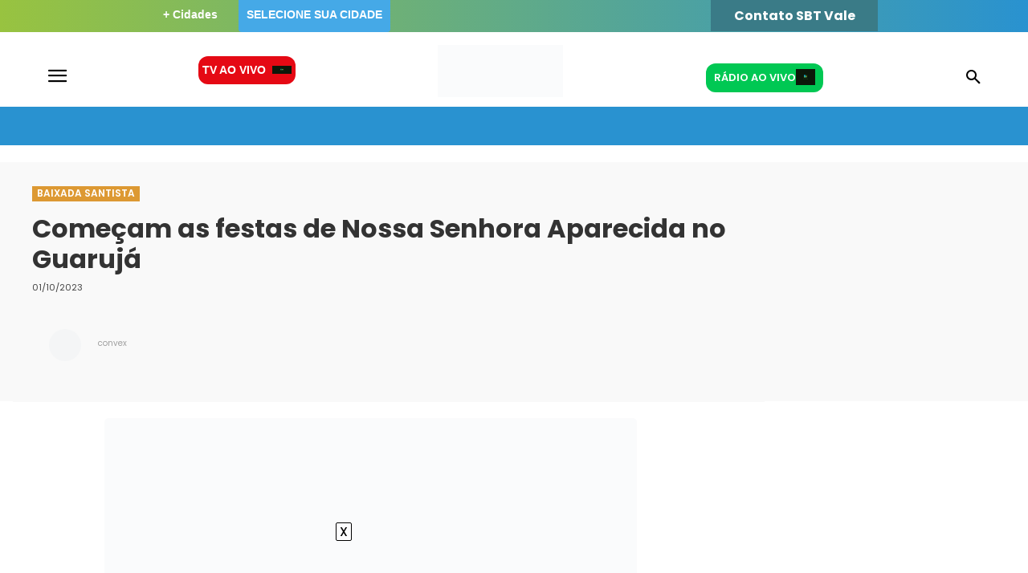

--- FILE ---
content_type: text/html; charset=UTF-8
request_url: https://thmais.com.br/cidades/baixada-santista/comecam-as-festas-de-nossa-senhora-aparecida-no-guaruja/
body_size: 82383
content:
<!doctype html ><html lang="pt-BR"><head><meta charset="UTF-8" /><link rel="preconnect" href="https://fonts.gstatic.com/" crossorigin /><title>Começam as festas de Nossa Senhora Aparecida no Guarujá - THMais - Você por dentro de tudo</title><meta name="viewport" content="width=device-width, initial-scale=1.0"><link rel="pingback" href="https://thmais.com.br/xmlrpc.php" /> <script type="40c17573a4115547c3428bd8-text/javascript">console.log("baixada-santista");</script><script type="40c17573a4115547c3428bd8-text/javascript">console.log("baixada-santista");</script><meta name='robots' content='index, follow, max-image-preview:large, max-snippet:-1, max-video-preview:-1' /><link rel="icon" type="image/png" href="https://static1.thmais.com.br/wp-content/uploads/2023/06/THMAIS-300x300.png"><meta name="description" content="Guarujá começa a partir deste domingo (1º) uma série de celebrações para Nossa Senhora Aparecida. Duas comunidades" /><link rel="canonical" href="https://thmais.com.br/cidades/baixada-santista/comecam-as-festas-de-nossa-senhora-aparecida-no-guaruja/" /><meta property="og:locale" content="pt_BR" /><meta property="og:type" content="article" /><meta property="og:title" content="Começam as festas de Nossa Senhora Aparecida no Guarujá - THMais - Você por dentro de tudo" /><meta property="og:description" content="Guarujá começa a partir deste domingo (1º) uma série de celebrações para Nossa Senhora Aparecida. Duas comunidades" /><meta property="og:url" content="https://thmais.com.br/cidades/baixada-santista/comecam-as-festas-de-nossa-senhora-aparecida-no-guaruja/" /><meta property="og:site_name" content="THMais - Você por dentro de tudo" /><meta property="article:published_time" content="2023-10-01T10:00:00+00:00" /><meta property="og:image" content="https://thmais.com.br/wp-content/uploads/2023/09/53217953071_dc22a5c28b_c.jpg" /><meta property="og:image:width" content="615" /><meta property="og:image:height" content="800" /><meta property="og:image:type" content="image/jpeg" /><meta name="author" content="convex" /><meta name="twitter:card" content="summary_large_image" /><meta name="twitter:label1" content="Escrito por" /><meta name="twitter:data1" content="convex" /><meta name="twitter:label2" content="Est. tempo de leitura" /><meta name="twitter:data2" content="2 minutos" /> <script type="application/ld+json" class="yoast-schema-graph">{"@context":"https://schema.org","@graph":[{"@type":"Article","@id":"https://thmais.com.br/cidades/baixada-santista/comecam-as-festas-de-nossa-senhora-aparecida-no-guaruja/#article","isPartOf":{"@id":"https://thmais.com.br/cidades/baixada-santista/comecam-as-festas-de-nossa-senhora-aparecida-no-guaruja/"},"author":{"name":"convex","@id":"https://thmais.com.br/#/schema/person/da756cbc9908eb4d473c9f74eeaa0890"},"headline":"Começam as festas de Nossa Senhora Aparecida no Guarujá","datePublished":"2023-10-01T10:00:00+00:00","mainEntityOfPage":{"@id":"https://thmais.com.br/cidades/baixada-santista/comecam-as-festas-de-nossa-senhora-aparecida-no-guaruja/"},"wordCount":233,"commentCount":0,"publisher":{"@id":"https://thmais.com.br/#organization"},"image":{"@id":"https://thmais.com.br/cidades/baixada-santista/comecam-as-festas-de-nossa-senhora-aparecida-no-guaruja/#primaryimage"},"thumbnailUrl":"https://thmais.com.br/wp-content/uploads/2023/09/53217953071_dc22a5c28b_c.jpg","keywords":["DIA DE NOSSA SENHORA APARECIDA","festas","GUARUJÁ","missas"],"articleSection":["Baixada Santista"],"inLanguage":"pt-BR","potentialAction":[{"@type":"CommentAction","name":"Comment","target":["https://thmais.com.br/cidades/baixada-santista/comecam-as-festas-de-nossa-senhora-aparecida-no-guaruja/#respond"]}]},{"@type":"WebPage","@id":"https://thmais.com.br/cidades/baixada-santista/comecam-as-festas-de-nossa-senhora-aparecida-no-guaruja/","url":"https://thmais.com.br/cidades/baixada-santista/comecam-as-festas-de-nossa-senhora-aparecida-no-guaruja/","name":"Começam as festas de Nossa Senhora Aparecida no Guarujá - THMais - Você por dentro de tudo","isPartOf":{"@id":"https://thmais.com.br/#website"},"primaryImageOfPage":{"@id":"https://thmais.com.br/cidades/baixada-santista/comecam-as-festas-de-nossa-senhora-aparecida-no-guaruja/#primaryimage"},"image":{"@id":"https://thmais.com.br/cidades/baixada-santista/comecam-as-festas-de-nossa-senhora-aparecida-no-guaruja/#primaryimage"},"thumbnailUrl":"https://thmais.com.br/wp-content/uploads/2023/09/53217953071_dc22a5c28b_c.jpg","datePublished":"2023-10-01T10:00:00+00:00","description":"Guarujá começa a partir deste domingo (1º) uma série de celebrações para Nossa Senhora Aparecida. Duas comunidades","breadcrumb":{"@id":"https://thmais.com.br/cidades/baixada-santista/comecam-as-festas-de-nossa-senhora-aparecida-no-guaruja/#breadcrumb"},"inLanguage":"pt-BR","potentialAction":[{"@type":"ReadAction","target":["https://thmais.com.br/cidades/baixada-santista/comecam-as-festas-de-nossa-senhora-aparecida-no-guaruja/"]}]},{"@type":"ImageObject","inLanguage":"pt-BR","@id":"https://thmais.com.br/cidades/baixada-santista/comecam-as-festas-de-nossa-senhora-aparecida-no-guaruja/#primaryimage","url":"https://thmais.com.br/wp-content/uploads/2023/09/53217953071_dc22a5c28b_c.jpg","contentUrl":"https://thmais.com.br/wp-content/uploads/2023/09/53217953071_dc22a5c28b_c.jpg","width":615,"height":800,"caption":"Créditos: Divulgação/Prefeitura de Guarujá"},{"@type":"BreadcrumbList","@id":"https://thmais.com.br/cidades/baixada-santista/comecam-as-festas-de-nossa-senhora-aparecida-no-guaruja/#breadcrumb","itemListElement":[{"@type":"ListItem","position":1,"name":"Home","item":"https://thmais.com.br/"},{"@type":"ListItem","position":2,"name":"Começam as festas de Nossa Senhora Aparecida no Guarujá"}]},{"@type":"WebSite","@id":"https://thmais.com.br/#website","url":"https://thmais.com.br/","name":"THMais - Você por dentro de tudo","description":"THMais é um portal de notícias com abrangência em várias cidades e que preza por um jornalismo de credibilidade. Muita Informação e entretenimento.","publisher":{"@id":"https://thmais.com.br/#organization"},"potentialAction":[{"@type":"SearchAction","target":{"@type":"EntryPoint","urlTemplate":"https://thmais.com.br/?s={search_term_string}"},"query-input":{"@type":"PropertyValueSpecification","valueRequired":true,"valueName":"search_term_string"}}],"inLanguage":"pt-BR"},{"@type":"Organization","@id":"https://thmais.com.br/#organization","name":"THMais - Você por dentro de tudo","url":"https://thmais.com.br/","logo":{"@type":"ImageObject","inLanguage":"pt-BR","@id":"https://thmais.com.br/#/schema/logo/image/","url":"https://static1.thmais.com.br/wp-content/uploads/2023/09/Campinas_azul.png","contentUrl":"https://static1.thmais.com.br/wp-content/uploads/2023/09/Campinas_azul.png","width":500,"height":500,"caption":"THMais - Você por dentro de tudo"},"image":{"@id":"https://thmais.com.br/#/schema/logo/image/"}},{"@type":"Person","@id":"https://thmais.com.br/#/schema/person/da756cbc9908eb4d473c9f74eeaa0890","name":"convex","image":{"@type":"ImageObject","inLanguage":"pt-BR","@id":"https://thmais.com.br/#/schema/person/image/","url":"https://secure.gravatar.com/avatar/e8a8762341626758526ebf2de97be50a7bd389d7c56e76000bc40cdade9347a1?s=96&d=mm&r=g","contentUrl":"https://secure.gravatar.com/avatar/e8a8762341626758526ebf2de97be50a7bd389d7c56e76000bc40cdade9347a1?s=96&d=mm&r=g","caption":"convex"},"url":"https://thmais.com.br/author/convex/"}]}</script> <link rel='dns-prefetch' href='//www.youtube.com' /><link rel='dns-prefetch' href='//fonts.googleapis.com' /><link href='https://fonts.gstatic.com' crossorigin rel='preconnect' /><link rel="alternate" type="application/rss+xml" title="Feed para THMais - Você por dentro de tudo &raquo;" href="https://thmais.com.br/feed/" /><link rel="alternate" type="application/rss+xml" title="Feed de comentários para THMais - Você por dentro de tudo &raquo;" href="https://thmais.com.br/comments/feed/" /><link rel="alternate" title="oEmbed (JSON)" type="application/json+oembed" href="https://thmais.com.br/wp-json/oembed/1.0/embed?url=https%3A%2F%2Fthmais.com.br%2Fcidades%2Fbaixada-santista%2Fcomecam-as-festas-de-nossa-senhora-aparecida-no-guaruja%2F" /><link rel="alternate" title="oEmbed (XML)" type="text/xml+oembed" href="https://thmais.com.br/wp-json/oembed/1.0/embed?url=https%3A%2F%2Fthmais.com.br%2Fcidades%2Fbaixada-santista%2Fcomecam-as-festas-de-nossa-senhora-aparecida-no-guaruja%2F&#038;format=xml" /><link rel="alternate" type="application/rss+xml" title="Feed de THMais - Você por dentro de tudo &raquo; Story" href="https://thmais.com.br/web-stories/feed/"><style id='wp-img-auto-sizes-contain-inline-css' type='text/css'>img:is([sizes=auto i],[sizes^="auto," i]){contain-intrinsic-size:3000px 1500px}
/*# sourceURL=wp-img-auto-sizes-contain-inline-css */</style> <script type="40c17573a4115547c3428bd8-text/javascript">WebFontConfig={google:{families:["Poppins:400","Poppins:400,600,700","Poppins:700,600,300,400","Roboto:900,400","Montserrat:400","Hanken Grotesk:400&display=swap"]}};if ( typeof WebFont === "object" && typeof WebFont.load === "function" ) { WebFont.load( WebFontConfig ); }</script><script data-optimized="1" src="https://static3.thmais.com.br/wp-content/plugins/litespeed-cache/assets/js/webfontloader.min.js" type="40c17573a4115547c3428bd8-text/javascript"></script><link data-optimized="2" rel="stylesheet" href="https://static2.thmais.com.br/wp-content/litespeed/css/da841ddffb6bd236e8cd907f57578a2f.css?ver=33ea8" /><style id='wp-block-paragraph-inline-css' type='text/css'>.is-small-text{font-size:.875em}.is-regular-text{font-size:1em}.is-large-text{font-size:2.25em}.is-larger-text{font-size:3em}.has-drop-cap:not(:focus):first-letter{float:left;font-size:8.4em;font-style:normal;font-weight:100;line-height:.68;margin:.05em .1em 0 0;text-transform:uppercase}body.rtl .has-drop-cap:not(:focus):first-letter{float:none;margin-left:.1em}p.has-drop-cap.has-background{overflow:hidden}:root :where(p.has-background){padding:1.25em 2.375em}:where(p.has-text-color:not(.has-link-color)) a{color:inherit}p.has-text-align-left[style*="writing-mode:vertical-lr"],p.has-text-align-right[style*="writing-mode:vertical-rl"]{rotate:180deg}
/*# sourceURL=https://thmais.com.br/wp-includes/blocks/paragraph/style.min.css */</style><style id='global-styles-inline-css' type='text/css'>:root{--wp--preset--aspect-ratio--square: 1;--wp--preset--aspect-ratio--4-3: 4/3;--wp--preset--aspect-ratio--3-4: 3/4;--wp--preset--aspect-ratio--3-2: 3/2;--wp--preset--aspect-ratio--2-3: 2/3;--wp--preset--aspect-ratio--16-9: 16/9;--wp--preset--aspect-ratio--9-16: 9/16;--wp--preset--color--black: #000000;--wp--preset--color--cyan-bluish-gray: #abb8c3;--wp--preset--color--white: #ffffff;--wp--preset--color--pale-pink: #f78da7;--wp--preset--color--vivid-red: #cf2e2e;--wp--preset--color--luminous-vivid-orange: #ff6900;--wp--preset--color--luminous-vivid-amber: #fcb900;--wp--preset--color--light-green-cyan: #7bdcb5;--wp--preset--color--vivid-green-cyan: #00d084;--wp--preset--color--pale-cyan-blue: #8ed1fc;--wp--preset--color--vivid-cyan-blue: #0693e3;--wp--preset--color--vivid-purple: #9b51e0;--wp--preset--gradient--vivid-cyan-blue-to-vivid-purple: linear-gradient(135deg,rgb(6,147,227) 0%,rgb(155,81,224) 100%);--wp--preset--gradient--light-green-cyan-to-vivid-green-cyan: linear-gradient(135deg,rgb(122,220,180) 0%,rgb(0,208,130) 100%);--wp--preset--gradient--luminous-vivid-amber-to-luminous-vivid-orange: linear-gradient(135deg,rgb(252,185,0) 0%,rgb(255,105,0) 100%);--wp--preset--gradient--luminous-vivid-orange-to-vivid-red: linear-gradient(135deg,rgb(255,105,0) 0%,rgb(207,46,46) 100%);--wp--preset--gradient--very-light-gray-to-cyan-bluish-gray: linear-gradient(135deg,rgb(238,238,238) 0%,rgb(169,184,195) 100%);--wp--preset--gradient--cool-to-warm-spectrum: linear-gradient(135deg,rgb(74,234,220) 0%,rgb(151,120,209) 20%,rgb(207,42,186) 40%,rgb(238,44,130) 60%,rgb(251,105,98) 80%,rgb(254,248,76) 100%);--wp--preset--gradient--blush-light-purple: linear-gradient(135deg,rgb(255,206,236) 0%,rgb(152,150,240) 100%);--wp--preset--gradient--blush-bordeaux: linear-gradient(135deg,rgb(254,205,165) 0%,rgb(254,45,45) 50%,rgb(107,0,62) 100%);--wp--preset--gradient--luminous-dusk: linear-gradient(135deg,rgb(255,203,112) 0%,rgb(199,81,192) 50%,rgb(65,88,208) 100%);--wp--preset--gradient--pale-ocean: linear-gradient(135deg,rgb(255,245,203) 0%,rgb(182,227,212) 50%,rgb(51,167,181) 100%);--wp--preset--gradient--electric-grass: linear-gradient(135deg,rgb(202,248,128) 0%,rgb(113,206,126) 100%);--wp--preset--gradient--midnight: linear-gradient(135deg,rgb(2,3,129) 0%,rgb(40,116,252) 100%);--wp--preset--font-size--small: 11px;--wp--preset--font-size--medium: 20px;--wp--preset--font-size--large: 32px;--wp--preset--font-size--x-large: 42px;--wp--preset--font-size--regular: 15px;--wp--preset--font-size--larger: 50px;--wp--preset--font-family--poppins: Poppins;--wp--preset--spacing--20: 0.44rem;--wp--preset--spacing--30: 0.67rem;--wp--preset--spacing--40: 1rem;--wp--preset--spacing--50: 1.5rem;--wp--preset--spacing--60: 2.25rem;--wp--preset--spacing--70: 3.38rem;--wp--preset--spacing--80: 5.06rem;--wp--preset--shadow--natural: 6px 6px 9px rgba(0, 0, 0, 0.2);--wp--preset--shadow--deep: 12px 12px 50px rgba(0, 0, 0, 0.4);--wp--preset--shadow--sharp: 6px 6px 0px rgba(0, 0, 0, 0.2);--wp--preset--shadow--outlined: 6px 6px 0px -3px rgb(255, 255, 255), 6px 6px rgb(0, 0, 0);--wp--preset--shadow--crisp: 6px 6px 0px rgb(0, 0, 0);}:where(.is-layout-flex){gap: 0.5em;}:where(.is-layout-grid){gap: 0.5em;}body .is-layout-flex{display: flex;}.is-layout-flex{flex-wrap: wrap;align-items: center;}.is-layout-flex > :is(*, div){margin: 0;}body .is-layout-grid{display: grid;}.is-layout-grid > :is(*, div){margin: 0;}:where(.wp-block-columns.is-layout-flex){gap: 2em;}:where(.wp-block-columns.is-layout-grid){gap: 2em;}:where(.wp-block-post-template.is-layout-flex){gap: 1.25em;}:where(.wp-block-post-template.is-layout-grid){gap: 1.25em;}.has-black-color{color: var(--wp--preset--color--black) !important;}.has-cyan-bluish-gray-color{color: var(--wp--preset--color--cyan-bluish-gray) !important;}.has-white-color{color: var(--wp--preset--color--white) !important;}.has-pale-pink-color{color: var(--wp--preset--color--pale-pink) !important;}.has-vivid-red-color{color: var(--wp--preset--color--vivid-red) !important;}.has-luminous-vivid-orange-color{color: var(--wp--preset--color--luminous-vivid-orange) !important;}.has-luminous-vivid-amber-color{color: var(--wp--preset--color--luminous-vivid-amber) !important;}.has-light-green-cyan-color{color: var(--wp--preset--color--light-green-cyan) !important;}.has-vivid-green-cyan-color{color: var(--wp--preset--color--vivid-green-cyan) !important;}.has-pale-cyan-blue-color{color: var(--wp--preset--color--pale-cyan-blue) !important;}.has-vivid-cyan-blue-color{color: var(--wp--preset--color--vivid-cyan-blue) !important;}.has-vivid-purple-color{color: var(--wp--preset--color--vivid-purple) !important;}.has-black-background-color{background-color: var(--wp--preset--color--black) !important;}.has-cyan-bluish-gray-background-color{background-color: var(--wp--preset--color--cyan-bluish-gray) !important;}.has-white-background-color{background-color: var(--wp--preset--color--white) !important;}.has-pale-pink-background-color{background-color: var(--wp--preset--color--pale-pink) !important;}.has-vivid-red-background-color{background-color: var(--wp--preset--color--vivid-red) !important;}.has-luminous-vivid-orange-background-color{background-color: var(--wp--preset--color--luminous-vivid-orange) !important;}.has-luminous-vivid-amber-background-color{background-color: var(--wp--preset--color--luminous-vivid-amber) !important;}.has-light-green-cyan-background-color{background-color: var(--wp--preset--color--light-green-cyan) !important;}.has-vivid-green-cyan-background-color{background-color: var(--wp--preset--color--vivid-green-cyan) !important;}.has-pale-cyan-blue-background-color{background-color: var(--wp--preset--color--pale-cyan-blue) !important;}.has-vivid-cyan-blue-background-color{background-color: var(--wp--preset--color--vivid-cyan-blue) !important;}.has-vivid-purple-background-color{background-color: var(--wp--preset--color--vivid-purple) !important;}.has-black-border-color{border-color: var(--wp--preset--color--black) !important;}.has-cyan-bluish-gray-border-color{border-color: var(--wp--preset--color--cyan-bluish-gray) !important;}.has-white-border-color{border-color: var(--wp--preset--color--white) !important;}.has-pale-pink-border-color{border-color: var(--wp--preset--color--pale-pink) !important;}.has-vivid-red-border-color{border-color: var(--wp--preset--color--vivid-red) !important;}.has-luminous-vivid-orange-border-color{border-color: var(--wp--preset--color--luminous-vivid-orange) !important;}.has-luminous-vivid-amber-border-color{border-color: var(--wp--preset--color--luminous-vivid-amber) !important;}.has-light-green-cyan-border-color{border-color: var(--wp--preset--color--light-green-cyan) !important;}.has-vivid-green-cyan-border-color{border-color: var(--wp--preset--color--vivid-green-cyan) !important;}.has-pale-cyan-blue-border-color{border-color: var(--wp--preset--color--pale-cyan-blue) !important;}.has-vivid-cyan-blue-border-color{border-color: var(--wp--preset--color--vivid-cyan-blue) !important;}.has-vivid-purple-border-color{border-color: var(--wp--preset--color--vivid-purple) !important;}.has-vivid-cyan-blue-to-vivid-purple-gradient-background{background: var(--wp--preset--gradient--vivid-cyan-blue-to-vivid-purple) !important;}.has-light-green-cyan-to-vivid-green-cyan-gradient-background{background: var(--wp--preset--gradient--light-green-cyan-to-vivid-green-cyan) !important;}.has-luminous-vivid-amber-to-luminous-vivid-orange-gradient-background{background: var(--wp--preset--gradient--luminous-vivid-amber-to-luminous-vivid-orange) !important;}.has-luminous-vivid-orange-to-vivid-red-gradient-background{background: var(--wp--preset--gradient--luminous-vivid-orange-to-vivid-red) !important;}.has-very-light-gray-to-cyan-bluish-gray-gradient-background{background: var(--wp--preset--gradient--very-light-gray-to-cyan-bluish-gray) !important;}.has-cool-to-warm-spectrum-gradient-background{background: var(--wp--preset--gradient--cool-to-warm-spectrum) !important;}.has-blush-light-purple-gradient-background{background: var(--wp--preset--gradient--blush-light-purple) !important;}.has-blush-bordeaux-gradient-background{background: var(--wp--preset--gradient--blush-bordeaux) !important;}.has-luminous-dusk-gradient-background{background: var(--wp--preset--gradient--luminous-dusk) !important;}.has-pale-ocean-gradient-background{background: var(--wp--preset--gradient--pale-ocean) !important;}.has-electric-grass-gradient-background{background: var(--wp--preset--gradient--electric-grass) !important;}.has-midnight-gradient-background{background: var(--wp--preset--gradient--midnight) !important;}.has-small-font-size{font-size: var(--wp--preset--font-size--small) !important;}.has-medium-font-size{font-size: var(--wp--preset--font-size--medium) !important;}.has-large-font-size{font-size: var(--wp--preset--font-size--large) !important;}.has-x-large-font-size{font-size: var(--wp--preset--font-size--x-large) !important;}.has-poppins-font-family{font-family: var(--wp--preset--font-family--poppins) !important;}
/*# sourceURL=global-styles-inline-css */</style><style id='classic-theme-styles-inline-css' type='text/css'>/*! This file is auto-generated */
.wp-block-button__link{color:#fff;background-color:#32373c;border-radius:9999px;box-shadow:none;text-decoration:none;padding:calc(.667em + 2px) calc(1.333em + 2px);font-size:1.125em}.wp-block-file__button{background:#32373c;color:#fff;text-decoration:none}
/*# sourceURL=/wp-includes/css/classic-themes.min.css */</style><style id='streamweasels-youtube-inline-css' type='text/css'>:root {
						--yt-max-width : none;
						--yt-tile-bg-colour : #F7F7F8;
						--yt-tile-title-colour :#1F1F23;            
						--yt-tile-subtitle-colour: #53535F;
						--yt-tile-rounded-corners: 0;
						--yt-tile-column-count: 4;
						--yt-tile-column-spacing: 5;
						--yt-hover-colour: #FF0000;
						--yt-logo-bg-colour: #fff;
						--yt-logo-border-colour: #fff;
						--yt-feature-controls-bg-colour: #000;
						--yt-feature-controls-arrow-colour: #fff;		
						--yt-showcase-controls-bg-colour: #000;
						--yt-showcase-controls-arrow-colour: #fff;
						--yt-status-vertical-distance: 25;
						--yt-status-horizontal-distance: 25;
						--yt-status-logo-accent-colour: #6441A4;
						--yt-status-logo-background-colour: #6441A4;
						--yt-status-carousel-background-colour: #fff;
						--yt-status-carousel-arrow-colour: #000;																
					}
				
/*# sourceURL=streamweasels-youtube-inline-css */</style><style id='td-theme-inline-css' type='text/css'>@media (max-width:767px){.td-header-desktop-wrap{display:none}}@media (min-width:767px){.td-header-mobile-wrap{display:none}}</style> <script type="40c17573a4115547c3428bd8-text/javascript" id="jquery-core-js-extra">/*  */
var geol_tinymce = {"icon":"https://thmais.com.br/wp-content/plugins/geotargetingwp/addons/geo-links/includes/admin/img/geol_link.png"};
//# sourceURL=jquery-core-js-extra
/*  */</script> <script type="40c17573a4115547c3428bd8-text/javascript" src="https://static3.thmais.com.br/wp-includes/js/jquery/jquery.min.js" id="jquery-core-js"></script> <script data-optimized="1" type="40c17573a4115547c3428bd8-text/javascript" src="https://static3.thmais.com.br/wp-content/litespeed/js/eda22e8fd7310e0a6e47d61ddf1220c3.js?ver=220c3" id="jquery-migrate-js"></script> <script type="40c17573a4115547c3428bd8-text/javascript" src="https://www.youtube.com/iframe_api?ver=6.9" id="youTube-API-js"></script> <script data-optimized="1" type="40c17573a4115547c3428bd8-text/javascript" src="https://static3.thmais.com.br/wp-content/litespeed/js/79349a35d997ce045049072791e0c192.js?ver=0c192" id="ytp-js-js"></script> <script data-optimized="1" type="40c17573a4115547c3428bd8-text/javascript" src="https://static3.thmais.com.br/wp-content/litespeed/js/3f318c44f7b94cc15e210dff6ce9f123.js?ver=9f123" id="ytp-frontend-js"></script> <link rel="https://api.w.org/" href="https://thmais.com.br/wp-json/" /><link rel="alternate" title="JSON" type="application/json" href="https://thmais.com.br/wp-json/wp/v2/posts/186461" /><link rel="EditURI" type="application/rsd+xml" title="RSD" href="https://thmais.com.br/xmlrpc.php?rsd" /><meta name="generator" content="WordPress 6.9" /><link rel='shortlink' href='https://thmais.com.br/?p=186461' /> <script type="40c17573a4115547c3428bd8-text/javascript">console.log("baixada-santista");</script><script type="40c17573a4115547c3428bd8-text/javascript">console.log("baixada-santista");</script> <script type="40c17573a4115547c3428bd8-text/javascript">jQuery(document).ready(function($)
            {
                var div = document.querySelector('.buttonModal_open_TVS .td-fix-index');
                div.style.display = "none";
            });</script> <script type="40c17573a4115547c3428bd8-text/javascript">console.log("baixada-santista");</script><script type="40c17573a4115547c3428bd8-text/javascript">console.log("baixada-santista");</script> <script type="40c17573a4115547c3428bd8-text/javascript">jQuery(document).ready(function($)
            {
                console.log('show radio');
                function render_radio()
                {
                    var divRadio = document.querySelector('#boxBropMenu');

                    var div = document.querySelector('.buttonModal_open_header');
                    div.style.display = "block";

                    if(divRadio)
                    {
                        clearInterval(check_div_radio);

                                                        divRadio.innerHTML += '<div><a style="color:white;" target="_blank" id="listen_radio" class="btn-player" class="hoverEfect" href="https://thmais.com.br/player?radio=th-prime11"> TH+ Prime </a></div>';
                                                                divRadio.innerHTML += '<div><a style="color:white;" target="_blank" id="listen_radio" class="btn-player" class="hoverEfect" href="https://thmais.com.br/player?radio=nova-brasil11"> Nova Brasil </a></div>';
                                                    }
                }

                const mobileRenderRadio = () => {
                    var divRadio = document.querySelector("#render_mobile_radio");

                    if(divRadio) {
                        clearInterval(mobileRenderRadioInterval);
                        divRadio.innerHTML = `
                            <div>
                                <span class="link_modalOpen_cel">Rádios</span>
                            </div>`;
                                                        divRadio.innerHTML += `
                                <div>
                                    <i class="tdm-btn-icon td-icon-circle-full icon_modalOpen_cel"></i>
                                    <a style="color:white;" target="_blank" id="listen_radio" class="btn-player" class="hoverEfect" href="https://thmais.com.br/player?radio=th-prime11">
                                        TH+ Prime                                    </a>
                                </div>`;
                                                                divRadio.innerHTML += `
                                <div>
                                    <i class="tdm-btn-icon td-icon-circle-full icon_modalOpen_cel"></i>
                                    <a style="color:white;" target="_blank" id="listen_radio" class="btn-player" class="hoverEfect" href="https://thmais.com.br/player?radio=nova-brasil11">
                                        Nova Brasil                                    </a>
                                </div>`;
                                                    }
                };

                const check_div_radio = setInterval(render_radio, 1500);
                const mobileRenderRadioInterval = setInterval(mobileRenderRadio, 1500);
            });</script> <script type="40c17573a4115547c3428bd8-text/javascript">console.log("baixada-santista");</script><script type="40c17573a4115547c3428bd8-text/javascript">console.log("baixada-santista");</script> <script type="40c17573a4115547c3428bd8-text/javascript">console.log("Sem live, escondendo botões");

          document.addEventListener('DOMContentLoaded', function () {
            var botoes = [
              document.getElementById('botao-tv-ao-vivo'),
              document.getElementById('botao-tv-ao-vivo-mobile')
            ];

            botoes.forEach(function(botao) {
              if (botao) {
                botao.style.display = 'none';
              }
            });
          });</script> <script type="40c17573a4115547c3428bd8-text/javascript">window.tdb_global_vars = {"wpRestUrl":"https:\/\/thmais.com.br\/wp-json\/","permalinkStructure":"\/%category%\/%postname%\/"};
        window.tdb_p_autoload_vars = {"isAjax":false,"isAdminBarShowing":false,"autoloadStatus":"off","origPostEditUrl":null};</script> <style id="tdb-global-colors">:root{--mm-custom-color-4:#C2A25D;--mm-custom-color-5:#F7F9F9;--mm-custom-color-1:#053426;--mm-custom-color-2:#B79259;--mm-custom-color-3:#79847E;--custom-accent-1:#34a86e;--custom-accent-2:#2fc48d;--custom-accent-3:#000000;--cs-bg-grey:#f8f5f4;--cs-shadow:#e8e8e8;--cs-black:#0d1f2d;--cs-red:#FF9334;--cs-blue:#2639e2;--cs-dark-blue:#1a28a3;--cs-grey:#e0dcd4;--cs-white:#FFFFFF;--cs-text-grey:#A7AFB5;--cs-bg-grey2:#F9F9F9;--cs-light-blue:#569DFF;--cs-text-dark-grey:#787E84;--ev-black:#0c1b1a;--ev-white:#FFFFFF;--ev-primary:#38EBE7;--ev-accent:#47cac5;--ev-primary-light:#B0F7F3;--ev-alternate:#8fdbd9;--ev-bg-grey:#f3f4f6;--ev-bg-grey-alt:#eaecee;--ev-bg-grey-neutral:#dbdcdf;--ev-blue-1:#7AB3ED;--ev-blue-2:#b5d6f7;--ev-rose-1:#f7c4c1;--ev-rose-2:#e5847f;--ev-dark-1:#3B6F6C;--ev-dark-2:#183533;--wm-black:#000000;--wm-white:#FFFFFF;--wm-primary:#ff5f45;--wm-primary-dark:#ea3c1f;--wm-primary-bright:#ffb3a6;--wm-light-grey:#f2f2f2;--wm-med-grey:#e9e9e9;--wm-excerpt-grey:#9A9A9A}</style><style id="tdb-global-fonts">:root{--global-1:Space Grotesk;--global-2:Red Hat Display;--global-3:Pinyon Script;--sans-serif:Hanken Grotesk;--ev-accent-font:Fahkwang;--ev-primary-font:Plus Jakarta Sans;--kanit:Kanit;}</style><meta name="onesignal" content="wordpress-plugin"/> <script type="40c17573a4115547c3428bd8-text/javascript">window.OneSignalDeferred = window.OneSignalDeferred || [];

      OneSignalDeferred.push(function(OneSignal) {
        var oneSignal_options = {};
        window._oneSignalInitOptions = oneSignal_options;

        oneSignal_options['serviceWorkerParam'] = { scope: '/wp-content/plugins/onesignal-free-web-push-notifications/sdk_files/push/onesignal/' };
oneSignal_options['serviceWorkerPath'] = 'OneSignalSDKWorker.js';

        OneSignal.Notifications.setDefaultUrl("https://thmais.com.br");

        oneSignal_options['wordpress'] = true;
oneSignal_options['appId'] = '01011ca3-b8a0-4e06-b818-779a379de9f4';
oneSignal_options['allowLocalhostAsSecureOrigin'] = true;
oneSignal_options['welcomeNotification'] = { };
oneSignal_options['welcomeNotification']['title'] = "THMais";
oneSignal_options['welcomeNotification']['message'] = "Obrigado por se inscrever!";
oneSignal_options['welcomeNotification']['url'] = "https://thmais.com.br/";
oneSignal_options['path'] = "https://thmais.com.br/wp-content/plugins/onesignal-free-web-push-notifications/sdk_files/";
oneSignal_options['safari_web_id'] = "web.onesignal.auto.4bf73218-3550-4659-982d-970270d14d2d";
oneSignal_options['promptOptions'] = { };
oneSignal_options['promptOptions']['actionMessage'] = "Gostaríamos de te enviar notificações. Você poderá cancelar a qualquer momento.";
oneSignal_options['promptOptions']['exampleNotificationTitleDesktop'] = "Esse é um exemplo de notificação";
oneSignal_options['promptOptions']['exampleNotificationMessageDesktop'] = "Notificações aparecerão no seu computador";
oneSignal_options['promptOptions']['exampleNotificationTitleMobile'] = "Exemplo de notificação";
oneSignal_options['promptOptions']['exampleNotificationMessageMobile'] = "Notificações aparecerão no seu dispositivo";
oneSignal_options['promptOptions']['exampleNotificationCaption'] = "(Você pode cancelar a qualquer momento.)";
oneSignal_options['promptOptions']['acceptButtonText'] = "PERMITIR";
oneSignal_options['promptOptions']['cancelButtonText'] = "Não, obrigado!";
oneSignal_options['promptOptions']['siteName'] = "https://thmais.com.br/";
oneSignal_options['promptOptions']['autoAcceptTitle'] = "Clique em permitir";
oneSignal_options['notifyButton'] = { };
oneSignal_options['notifyButton']['enable'] = true;
oneSignal_options['notifyButton']['position'] = 'bottom-right';
oneSignal_options['notifyButton']['theme'] = 'inverse';
oneSignal_options['notifyButton']['size'] = 'medium';
oneSignal_options['notifyButton']['displayPredicate'] = function() {
              return !OneSignal.User.PushSubscription.optedIn;
            };
oneSignal_options['notifyButton']['showCredit'] = true;
oneSignal_options['notifyButton']['text'] = {};
oneSignal_options['notifyButton']['text']['tip.state.unsubscribed'] = 'Inscreva-se para receber notificações';
oneSignal_options['notifyButton']['text']['tip.state.subscribed'] = 'Você está inscrito para receber notificações';
oneSignal_options['notifyButton']['text']['tip.state.blocked'] = 'Você bloqueou as notificações';
oneSignal_options['notifyButton']['text']['message.action.subscribed'] = 'Obrigado por se inscrever!';
oneSignal_options['notifyButton']['text']['message.action.resubscribed'] = 'Você está inscrito para receber notificações';
oneSignal_options['notifyButton']['text']['message.action.unsubscribed'] = 'Você não receberá mais notificações';
oneSignal_options['notifyButton']['text']['dialog.main.title'] = 'Gerenciar notificações';
oneSignal_options['notifyButton']['text']['dialog.main.button.subscribe'] = 'INCREVA-SE';
oneSignal_options['notifyButton']['text']['dialog.main.button.unsubscribe'] = 'CANCELAR INSCRIÇÃO';
oneSignal_options['notifyButton']['text']['dialog.blocked.title'] = 'Desbloquear notificações';
oneSignal_options['notifyButton']['text']['dialog.blocked.message'] = 'Siga essas instruções para ativar as notificações';
              OneSignal.init(window._oneSignalInitOptions);
                    });

      function documentInitOneSignal() {
        var oneSignal_elements = document.getElementsByClassName("OneSignal-prompt");

        var oneSignalLinkClickHandler = function(event) { OneSignal.Notifications.requestPermission(); event.preventDefault(); };        for(var i = 0; i < oneSignal_elements.length; i++)
          oneSignal_elements[i].addEventListener('click', oneSignalLinkClickHandler, false);
      }

      if (document.readyState === 'complete') {
           documentInitOneSignal();
      }
      else {
           window.addEventListener("load", function(event){
               documentInitOneSignal();
          });
      }</script>  <script type="40c17573a4115547c3428bd8-text/javascript" id="td-generated-header-js">var tdBlocksArray = []; //here we store all the items for the current page

	    // td_block class - each ajax block uses a object of this class for requests
	    function tdBlock() {
		    this.id = '';
		    this.block_type = 1; //block type id (1-234 etc)
		    this.atts = '';
		    this.td_column_number = '';
		    this.td_current_page = 1; //
		    this.post_count = 0; //from wp
		    this.found_posts = 0; //from wp
		    this.max_num_pages = 0; //from wp
		    this.td_filter_value = ''; //current live filter value
		    this.is_ajax_running = false;
		    this.td_user_action = ''; // load more or infinite loader (used by the animation)
		    this.header_color = '';
		    this.ajax_pagination_infinite_stop = ''; //show load more at page x
	    }

        // td_js_generator - mini detector
        ( function () {
            var htmlTag = document.getElementsByTagName("html")[0];

	        if ( navigator.userAgent.indexOf("MSIE 10.0") > -1 ) {
                htmlTag.className += ' ie10';
            }

            if ( !!navigator.userAgent.match(/Trident.*rv\:11\./) ) {
                htmlTag.className += ' ie11';
            }

	        if ( navigator.userAgent.indexOf("Edge") > -1 ) {
                htmlTag.className += ' ieEdge';
            }

            if ( /(iPad|iPhone|iPod)/g.test(navigator.userAgent) ) {
                htmlTag.className += ' td-md-is-ios';
            }

            var user_agent = navigator.userAgent.toLowerCase();
            if ( user_agent.indexOf("android") > -1 ) {
                htmlTag.className += ' td-md-is-android';
            }

            if ( -1 !== navigator.userAgent.indexOf('Mac OS X')  ) {
                htmlTag.className += ' td-md-is-os-x';
            }

            if ( /chrom(e|ium)/.test(navigator.userAgent.toLowerCase()) ) {
               htmlTag.className += ' td-md-is-chrome';
            }

            if ( -1 !== navigator.userAgent.indexOf('Firefox') ) {
                htmlTag.className += ' td-md-is-firefox';
            }

            if ( -1 !== navigator.userAgent.indexOf('Safari') && -1 === navigator.userAgent.indexOf('Chrome') ) {
                htmlTag.className += ' td-md-is-safari';
            }

            if( -1 !== navigator.userAgent.indexOf('IEMobile') ){
                htmlTag.className += ' td-md-is-iemobile';
            }

        })();

        var tdLocalCache = {};

        ( function () {
            "use strict";

            tdLocalCache = {
                data: {},
                remove: function (resource_id) {
                    delete tdLocalCache.data[resource_id];
                },
                exist: function (resource_id) {
                    return tdLocalCache.data.hasOwnProperty(resource_id) && tdLocalCache.data[resource_id] !== null;
                },
                get: function (resource_id) {
                    return tdLocalCache.data[resource_id];
                },
                set: function (resource_id, cachedData) {
                    tdLocalCache.remove(resource_id);
                    tdLocalCache.data[resource_id] = cachedData;
                }
            };
        })();

    
    
var td_viewport_interval_list=[{"limitBottom":767,"sidebarWidth":228},{"limitBottom":1018,"sidebarWidth":300},{"limitBottom":1140,"sidebarWidth":324}];
var tdc_is_installed="yes";
var tdc_domain_active=false;
var td_ajax_url="https:\/\/thmais.com.br\/wp-admin\/admin-ajax.php?td_theme_name=Newspaper&v=12.7.1";
var td_get_template_directory_uri="https:\/\/thmais.com.br\/wp-content\/plugins\/td-composer\/legacy\/common";
var tds_snap_menu="";
var tds_logo_on_sticky="";
var tds_header_style="";
var td_please_wait="Aguarde...";
var td_email_user_pass_incorrect="Usu\u00e1rio ou senha incorreta!";
var td_email_user_incorrect="E-mail ou nome de usu\u00e1rio incorreto!";
var td_email_incorrect="E-mail incorreto!";
var td_user_incorrect="Username incorrect!";
var td_email_user_empty="Email or username empty!";
var td_pass_empty="Pass empty!";
var td_pass_pattern_incorrect="Invalid Pass Pattern!";
var td_retype_pass_incorrect="Retyped Pass incorrect!";
var tds_more_articles_on_post_enable="";
var tds_more_articles_on_post_time_to_wait="";
var tds_more_articles_on_post_pages_distance_from_top=0;
var tds_captcha="";
var tds_theme_color_site_wide="#4db2ec";
var tds_smart_sidebar="";
var tdThemeName="Newspaper";
var tdThemeNameWl="Newspaper";
var td_magnific_popup_translation_tPrev="Anterior (Seta a esquerda )";
var td_magnific_popup_translation_tNext="Avan\u00e7ar (tecla de seta para a direita)";
var td_magnific_popup_translation_tCounter="%curr% de %total%";
var td_magnific_popup_translation_ajax_tError="O conte\u00fado de %url% n\u00e3o pode ser carregado.";
var td_magnific_popup_translation_image_tError="A imagem #%curr% n\u00e3o pode ser carregada.";
var tdBlockNonce="06f896c953";
var tdMobileMenu="enabled";
var tdMobileSearch="enabled";
var tdDateNamesI18n={"month_names":["janeiro","fevereiro","mar\u00e7o","abril","maio","junho","julho","agosto","setembro","outubro","novembro","dezembro"],"month_names_short":["jan","fev","mar","abr","maio","jun","jul","ago","set","out","nov","dez"],"day_names":["domingo","segunda-feira","ter\u00e7a-feira","quarta-feira","quinta-feira","sexta-feira","s\u00e1bado"],"day_names_short":["dom","seg","ter","qua","qui","sex","s\u00e1b"]};
var tdb_modal_confirm="Salvar";
var tdb_modal_cancel="Cancelar";
var tdb_modal_confirm_alt="Sim";
var tdb_modal_cancel_alt="N\u00e3o";
var td_deploy_mode="deploy";
var td_ad_background_click_link="";
var td_ad_background_click_target="";</script> <style>.td-mobile-content .td-mobile-main-menu>li>a{font-family:Poppins}.td-mobile-content .sub-menu a{font-family:Poppins}#td-mobile-nav,#td-mobile-nav .wpb_button,.td-search-wrap-mob{font-family:Poppins}.td-page-title,.td-category-title-holder .td-page-title{font-family:Poppins}.td-page-content p,.td-page-content li,.td-page-content .td_block_text_with_title,.wpb_text_column p{font-family:Poppins}.td-page-content h1,.wpb_text_column h1{font-family:Poppins}.td-page-content h2,.wpb_text_column h2{font-family:Poppins}.td-page-content h3,.wpb_text_column h3{font-family:Poppins}.td-page-content h4,.wpb_text_column h4{font-family:Poppins}.td-page-content h5,.wpb_text_column h5{font-family:Poppins}.td-page-content h6,.wpb_text_column h6{font-family:Poppins}body,p{font-family:Poppins}.white-popup-block,.white-popup-block .wpb_button{font-family:Poppins}:root{--td_excl_label:'EXCLUSIVO';--td_default_google_font_1:Poppins;--td_default_google_font_2:Poppins}</style> <script type="40c17573a4115547c3428bd8-text/javascript">(function(w,d,s,l,i){w[l]=w[l]||[];w[l].push({'gtm.start':
new Date().getTime(),event:'gtm.js'});var f=d.getElementsByTagName(s)[0],
j=d.createElement(s),dl=l!='dataLayer'?'&l='+l:'';j.async=true;j.src=
'https://www.googletagmanager.com/gtm.js?id='+i+dl;f.parentNode.insertBefore(j,f);
})(window,document,'script','dataLayer','GTM-5J327WR');</script> <link rel="icon" href="https://static1.thmais.com.br/wp-content/uploads/2025/02/cropped-android-chrome-512x512-1-32x32.png" sizes="32x32" /><link rel="icon" href="https://static1.thmais.com.br/wp-content/uploads/2025/02/cropped-android-chrome-512x512-1-192x192.png" sizes="192x192" /><link rel="apple-touch-icon" href="https://static1.thmais.com.br/wp-content/uploads/2025/02/cropped-android-chrome-512x512-1-180x180.png" /><meta name="msapplication-TileImage" content="https://thmais.com.br/wp-content/uploads/2025/02/cropped-android-chrome-512x512-1-270x270.png" /><style type="text/css" id="wp-custom-css">.td-scroll-up {
	display: none !important;
}</style><style></style><style>/* Cached: January 21, 2026 at 1:46pm */
/* devanagari */
@font-face {
  font-family: 'Poppins';
  font-style: italic;
  font-weight: 100;
  font-display: swap;
  src: url(https://fonts.gstatic.com/s/poppins/v24/pxiAyp8kv8JHgFVrJJLmE0tDMPKzSQ.woff2) format('woff2');
  unicode-range: U+0900-097F, U+1CD0-1CF9, U+200C-200D, U+20A8, U+20B9, U+20F0, U+25CC, U+A830-A839, U+A8E0-A8FF, U+11B00-11B09;
}
/* latin-ext */
@font-face {
  font-family: 'Poppins';
  font-style: italic;
  font-weight: 100;
  font-display: swap;
  src: url(https://fonts.gstatic.com/s/poppins/v24/pxiAyp8kv8JHgFVrJJLmE0tMMPKzSQ.woff2) format('woff2');
  unicode-range: U+0100-02BA, U+02BD-02C5, U+02C7-02CC, U+02CE-02D7, U+02DD-02FF, U+0304, U+0308, U+0329, U+1D00-1DBF, U+1E00-1E9F, U+1EF2-1EFF, U+2020, U+20A0-20AB, U+20AD-20C0, U+2113, U+2C60-2C7F, U+A720-A7FF;
}
/* latin */
@font-face {
  font-family: 'Poppins';
  font-style: italic;
  font-weight: 100;
  font-display: swap;
  src: url(https://fonts.gstatic.com/s/poppins/v24/pxiAyp8kv8JHgFVrJJLmE0tCMPI.woff2) format('woff2');
  unicode-range: U+0000-00FF, U+0131, U+0152-0153, U+02BB-02BC, U+02C6, U+02DA, U+02DC, U+0304, U+0308, U+0329, U+2000-206F, U+20AC, U+2122, U+2191, U+2193, U+2212, U+2215, U+FEFF, U+FFFD;
}
/* devanagari */
@font-face {
  font-family: 'Poppins';
  font-style: italic;
  font-weight: 200;
  font-display: swap;
  src: url(https://fonts.gstatic.com/s/poppins/v24/pxiDyp8kv8JHgFVrJJLmv1pVFteOcEg.woff2) format('woff2');
  unicode-range: U+0900-097F, U+1CD0-1CF9, U+200C-200D, U+20A8, U+20B9, U+20F0, U+25CC, U+A830-A839, U+A8E0-A8FF, U+11B00-11B09;
}
/* latin-ext */
@font-face {
  font-family: 'Poppins';
  font-style: italic;
  font-weight: 200;
  font-display: swap;
  src: url(https://fonts.gstatic.com/s/poppins/v24/pxiDyp8kv8JHgFVrJJLmv1pVGdeOcEg.woff2) format('woff2');
  unicode-range: U+0100-02BA, U+02BD-02C5, U+02C7-02CC, U+02CE-02D7, U+02DD-02FF, U+0304, U+0308, U+0329, U+1D00-1DBF, U+1E00-1E9F, U+1EF2-1EFF, U+2020, U+20A0-20AB, U+20AD-20C0, U+2113, U+2C60-2C7F, U+A720-A7FF;
}
/* latin */
@font-face {
  font-family: 'Poppins';
  font-style: italic;
  font-weight: 200;
  font-display: swap;
  src: url(https://fonts.gstatic.com/s/poppins/v24/pxiDyp8kv8JHgFVrJJLmv1pVF9eO.woff2) format('woff2');
  unicode-range: U+0000-00FF, U+0131, U+0152-0153, U+02BB-02BC, U+02C6, U+02DA, U+02DC, U+0304, U+0308, U+0329, U+2000-206F, U+20AC, U+2122, U+2191, U+2193, U+2212, U+2215, U+FEFF, U+FFFD;
}
/* devanagari */
@font-face {
  font-family: 'Poppins';
  font-style: italic;
  font-weight: 300;
  font-display: swap;
  src: url(https://fonts.gstatic.com/s/poppins/v24/pxiDyp8kv8JHgFVrJJLm21lVFteOcEg.woff2) format('woff2');
  unicode-range: U+0900-097F, U+1CD0-1CF9, U+200C-200D, U+20A8, U+20B9, U+20F0, U+25CC, U+A830-A839, U+A8E0-A8FF, U+11B00-11B09;
}
/* latin-ext */
@font-face {
  font-family: 'Poppins';
  font-style: italic;
  font-weight: 300;
  font-display: swap;
  src: url(https://fonts.gstatic.com/s/poppins/v24/pxiDyp8kv8JHgFVrJJLm21lVGdeOcEg.woff2) format('woff2');
  unicode-range: U+0100-02BA, U+02BD-02C5, U+02C7-02CC, U+02CE-02D7, U+02DD-02FF, U+0304, U+0308, U+0329, U+1D00-1DBF, U+1E00-1E9F, U+1EF2-1EFF, U+2020, U+20A0-20AB, U+20AD-20C0, U+2113, U+2C60-2C7F, U+A720-A7FF;
}
/* latin */
@font-face {
  font-family: 'Poppins';
  font-style: italic;
  font-weight: 300;
  font-display: swap;
  src: url(https://fonts.gstatic.com/s/poppins/v24/pxiDyp8kv8JHgFVrJJLm21lVF9eO.woff2) format('woff2');
  unicode-range: U+0000-00FF, U+0131, U+0152-0153, U+02BB-02BC, U+02C6, U+02DA, U+02DC, U+0304, U+0308, U+0329, U+2000-206F, U+20AC, U+2122, U+2191, U+2193, U+2212, U+2215, U+FEFF, U+FFFD;
}
/* devanagari */
@font-face {
  font-family: 'Poppins';
  font-style: italic;
  font-weight: 400;
  font-display: swap;
  src: url(https://fonts.gstatic.com/s/poppins/v24/pxiGyp8kv8JHgFVrJJLucXtAKPY.woff2) format('woff2');
  unicode-range: U+0900-097F, U+1CD0-1CF9, U+200C-200D, U+20A8, U+20B9, U+20F0, U+25CC, U+A830-A839, U+A8E0-A8FF, U+11B00-11B09;
}
/* latin-ext */
@font-face {
  font-family: 'Poppins';
  font-style: italic;
  font-weight: 400;
  font-display: swap;
  src: url(https://fonts.gstatic.com/s/poppins/v24/pxiGyp8kv8JHgFVrJJLufntAKPY.woff2) format('woff2');
  unicode-range: U+0100-02BA, U+02BD-02C5, U+02C7-02CC, U+02CE-02D7, U+02DD-02FF, U+0304, U+0308, U+0329, U+1D00-1DBF, U+1E00-1E9F, U+1EF2-1EFF, U+2020, U+20A0-20AB, U+20AD-20C0, U+2113, U+2C60-2C7F, U+A720-A7FF;
}
/* latin */
@font-face {
  font-family: 'Poppins';
  font-style: italic;
  font-weight: 400;
  font-display: swap;
  src: url(https://fonts.gstatic.com/s/poppins/v24/pxiGyp8kv8JHgFVrJJLucHtA.woff2) format('woff2');
  unicode-range: U+0000-00FF, U+0131, U+0152-0153, U+02BB-02BC, U+02C6, U+02DA, U+02DC, U+0304, U+0308, U+0329, U+2000-206F, U+20AC, U+2122, U+2191, U+2193, U+2212, U+2215, U+FEFF, U+FFFD;
}
/* devanagari */
@font-face {
  font-family: 'Poppins';
  font-style: italic;
  font-weight: 500;
  font-display: swap;
  src: url(https://fonts.gstatic.com/s/poppins/v24/pxiDyp8kv8JHgFVrJJLmg1hVFteOcEg.woff2) format('woff2');
  unicode-range: U+0900-097F, U+1CD0-1CF9, U+200C-200D, U+20A8, U+20B9, U+20F0, U+25CC, U+A830-A839, U+A8E0-A8FF, U+11B00-11B09;
}
/* latin-ext */
@font-face {
  font-family: 'Poppins';
  font-style: italic;
  font-weight: 500;
  font-display: swap;
  src: url(https://fonts.gstatic.com/s/poppins/v24/pxiDyp8kv8JHgFVrJJLmg1hVGdeOcEg.woff2) format('woff2');
  unicode-range: U+0100-02BA, U+02BD-02C5, U+02C7-02CC, U+02CE-02D7, U+02DD-02FF, U+0304, U+0308, U+0329, U+1D00-1DBF, U+1E00-1E9F, U+1EF2-1EFF, U+2020, U+20A0-20AB, U+20AD-20C0, U+2113, U+2C60-2C7F, U+A720-A7FF;
}
/* latin */
@font-face {
  font-family: 'Poppins';
  font-style: italic;
  font-weight: 500;
  font-display: swap;
  src: url(https://fonts.gstatic.com/s/poppins/v24/pxiDyp8kv8JHgFVrJJLmg1hVF9eO.woff2) format('woff2');
  unicode-range: U+0000-00FF, U+0131, U+0152-0153, U+02BB-02BC, U+02C6, U+02DA, U+02DC, U+0304, U+0308, U+0329, U+2000-206F, U+20AC, U+2122, U+2191, U+2193, U+2212, U+2215, U+FEFF, U+FFFD;
}
/* devanagari */
@font-face {
  font-family: 'Poppins';
  font-style: italic;
  font-weight: 600;
  font-display: swap;
  src: url(https://fonts.gstatic.com/s/poppins/v24/pxiDyp8kv8JHgFVrJJLmr19VFteOcEg.woff2) format('woff2');
  unicode-range: U+0900-097F, U+1CD0-1CF9, U+200C-200D, U+20A8, U+20B9, U+20F0, U+25CC, U+A830-A839, U+A8E0-A8FF, U+11B00-11B09;
}
/* latin-ext */
@font-face {
  font-family: 'Poppins';
  font-style: italic;
  font-weight: 600;
  font-display: swap;
  src: url(https://fonts.gstatic.com/s/poppins/v24/pxiDyp8kv8JHgFVrJJLmr19VGdeOcEg.woff2) format('woff2');
  unicode-range: U+0100-02BA, U+02BD-02C5, U+02C7-02CC, U+02CE-02D7, U+02DD-02FF, U+0304, U+0308, U+0329, U+1D00-1DBF, U+1E00-1E9F, U+1EF2-1EFF, U+2020, U+20A0-20AB, U+20AD-20C0, U+2113, U+2C60-2C7F, U+A720-A7FF;
}
/* latin */
@font-face {
  font-family: 'Poppins';
  font-style: italic;
  font-weight: 600;
  font-display: swap;
  src: url(https://fonts.gstatic.com/s/poppins/v24/pxiDyp8kv8JHgFVrJJLmr19VF9eO.woff2) format('woff2');
  unicode-range: U+0000-00FF, U+0131, U+0152-0153, U+02BB-02BC, U+02C6, U+02DA, U+02DC, U+0304, U+0308, U+0329, U+2000-206F, U+20AC, U+2122, U+2191, U+2193, U+2212, U+2215, U+FEFF, U+FFFD;
}
/* devanagari */
@font-face {
  font-family: 'Poppins';
  font-style: italic;
  font-weight: 700;
  font-display: swap;
  src: url(https://fonts.gstatic.com/s/poppins/v24/pxiDyp8kv8JHgFVrJJLmy15VFteOcEg.woff2) format('woff2');
  unicode-range: U+0900-097F, U+1CD0-1CF9, U+200C-200D, U+20A8, U+20B9, U+20F0, U+25CC, U+A830-A839, U+A8E0-A8FF, U+11B00-11B09;
}
/* latin-ext */
@font-face {
  font-family: 'Poppins';
  font-style: italic;
  font-weight: 700;
  font-display: swap;
  src: url(https://fonts.gstatic.com/s/poppins/v24/pxiDyp8kv8JHgFVrJJLmy15VGdeOcEg.woff2) format('woff2');
  unicode-range: U+0100-02BA, U+02BD-02C5, U+02C7-02CC, U+02CE-02D7, U+02DD-02FF, U+0304, U+0308, U+0329, U+1D00-1DBF, U+1E00-1E9F, U+1EF2-1EFF, U+2020, U+20A0-20AB, U+20AD-20C0, U+2113, U+2C60-2C7F, U+A720-A7FF;
}
/* latin */
@font-face {
  font-family: 'Poppins';
  font-style: italic;
  font-weight: 700;
  font-display: swap;
  src: url(https://fonts.gstatic.com/s/poppins/v24/pxiDyp8kv8JHgFVrJJLmy15VF9eO.woff2) format('woff2');
  unicode-range: U+0000-00FF, U+0131, U+0152-0153, U+02BB-02BC, U+02C6, U+02DA, U+02DC, U+0304, U+0308, U+0329, U+2000-206F, U+20AC, U+2122, U+2191, U+2193, U+2212, U+2215, U+FEFF, U+FFFD;
}
/* devanagari */
@font-face {
  font-family: 'Poppins';
  font-style: italic;
  font-weight: 800;
  font-display: swap;
  src: url(https://fonts.gstatic.com/s/poppins/v24/pxiDyp8kv8JHgFVrJJLm111VFteOcEg.woff2) format('woff2');
  unicode-range: U+0900-097F, U+1CD0-1CF9, U+200C-200D, U+20A8, U+20B9, U+20F0, U+25CC, U+A830-A839, U+A8E0-A8FF, U+11B00-11B09;
}
/* latin-ext */
@font-face {
  font-family: 'Poppins';
  font-style: italic;
  font-weight: 800;
  font-display: swap;
  src: url(https://fonts.gstatic.com/s/poppins/v24/pxiDyp8kv8JHgFVrJJLm111VGdeOcEg.woff2) format('woff2');
  unicode-range: U+0100-02BA, U+02BD-02C5, U+02C7-02CC, U+02CE-02D7, U+02DD-02FF, U+0304, U+0308, U+0329, U+1D00-1DBF, U+1E00-1E9F, U+1EF2-1EFF, U+2020, U+20A0-20AB, U+20AD-20C0, U+2113, U+2C60-2C7F, U+A720-A7FF;
}
/* latin */
@font-face {
  font-family: 'Poppins';
  font-style: italic;
  font-weight: 800;
  font-display: swap;
  src: url(https://fonts.gstatic.com/s/poppins/v24/pxiDyp8kv8JHgFVrJJLm111VF9eO.woff2) format('woff2');
  unicode-range: U+0000-00FF, U+0131, U+0152-0153, U+02BB-02BC, U+02C6, U+02DA, U+02DC, U+0304, U+0308, U+0329, U+2000-206F, U+20AC, U+2122, U+2191, U+2193, U+2212, U+2215, U+FEFF, U+FFFD;
}
/* devanagari */
@font-face {
  font-family: 'Poppins';
  font-style: italic;
  font-weight: 900;
  font-display: swap;
  src: url(https://fonts.gstatic.com/s/poppins/v24/pxiDyp8kv8JHgFVrJJLm81xVFteOcEg.woff2) format('woff2');
  unicode-range: U+0900-097F, U+1CD0-1CF9, U+200C-200D, U+20A8, U+20B9, U+20F0, U+25CC, U+A830-A839, U+A8E0-A8FF, U+11B00-11B09;
}
/* latin-ext */
@font-face {
  font-family: 'Poppins';
  font-style: italic;
  font-weight: 900;
  font-display: swap;
  src: url(https://fonts.gstatic.com/s/poppins/v24/pxiDyp8kv8JHgFVrJJLm81xVGdeOcEg.woff2) format('woff2');
  unicode-range: U+0100-02BA, U+02BD-02C5, U+02C7-02CC, U+02CE-02D7, U+02DD-02FF, U+0304, U+0308, U+0329, U+1D00-1DBF, U+1E00-1E9F, U+1EF2-1EFF, U+2020, U+20A0-20AB, U+20AD-20C0, U+2113, U+2C60-2C7F, U+A720-A7FF;
}
/* latin */
@font-face {
  font-family: 'Poppins';
  font-style: italic;
  font-weight: 900;
  font-display: swap;
  src: url(https://fonts.gstatic.com/s/poppins/v24/pxiDyp8kv8JHgFVrJJLm81xVF9eO.woff2) format('woff2');
  unicode-range: U+0000-00FF, U+0131, U+0152-0153, U+02BB-02BC, U+02C6, U+02DA, U+02DC, U+0304, U+0308, U+0329, U+2000-206F, U+20AC, U+2122, U+2191, U+2193, U+2212, U+2215, U+FEFF, U+FFFD;
}
/* devanagari */
@font-face {
  font-family: 'Poppins';
  font-style: normal;
  font-weight: 100;
  font-display: swap;
  src: url(https://fonts.gstatic.com/s/poppins/v24/pxiGyp8kv8JHgFVrLPTucXtAKPY.woff2) format('woff2');
  unicode-range: U+0900-097F, U+1CD0-1CF9, U+200C-200D, U+20A8, U+20B9, U+20F0, U+25CC, U+A830-A839, U+A8E0-A8FF, U+11B00-11B09;
}
/* latin-ext */
@font-face {
  font-family: 'Poppins';
  font-style: normal;
  font-weight: 100;
  font-display: swap;
  src: url(https://fonts.gstatic.com/s/poppins/v24/pxiGyp8kv8JHgFVrLPTufntAKPY.woff2) format('woff2');
  unicode-range: U+0100-02BA, U+02BD-02C5, U+02C7-02CC, U+02CE-02D7, U+02DD-02FF, U+0304, U+0308, U+0329, U+1D00-1DBF, U+1E00-1E9F, U+1EF2-1EFF, U+2020, U+20A0-20AB, U+20AD-20C0, U+2113, U+2C60-2C7F, U+A720-A7FF;
}
/* latin */
@font-face {
  font-family: 'Poppins';
  font-style: normal;
  font-weight: 100;
  font-display: swap;
  src: url(https://fonts.gstatic.com/s/poppins/v24/pxiGyp8kv8JHgFVrLPTucHtA.woff2) format('woff2');
  unicode-range: U+0000-00FF, U+0131, U+0152-0153, U+02BB-02BC, U+02C6, U+02DA, U+02DC, U+0304, U+0308, U+0329, U+2000-206F, U+20AC, U+2122, U+2191, U+2193, U+2212, U+2215, U+FEFF, U+FFFD;
}
/* devanagari */
@font-face {
  font-family: 'Poppins';
  font-style: normal;
  font-weight: 200;
  font-display: swap;
  src: url(https://fonts.gstatic.com/s/poppins/v24/pxiByp8kv8JHgFVrLFj_Z11lFc-K.woff2) format('woff2');
  unicode-range: U+0900-097F, U+1CD0-1CF9, U+200C-200D, U+20A8, U+20B9, U+20F0, U+25CC, U+A830-A839, U+A8E0-A8FF, U+11B00-11B09;
}
/* latin-ext */
@font-face {
  font-family: 'Poppins';
  font-style: normal;
  font-weight: 200;
  font-display: swap;
  src: url(https://fonts.gstatic.com/s/poppins/v24/pxiByp8kv8JHgFVrLFj_Z1JlFc-K.woff2) format('woff2');
  unicode-range: U+0100-02BA, U+02BD-02C5, U+02C7-02CC, U+02CE-02D7, U+02DD-02FF, U+0304, U+0308, U+0329, U+1D00-1DBF, U+1E00-1E9F, U+1EF2-1EFF, U+2020, U+20A0-20AB, U+20AD-20C0, U+2113, U+2C60-2C7F, U+A720-A7FF;
}
/* latin */
@font-face {
  font-family: 'Poppins';
  font-style: normal;
  font-weight: 200;
  font-display: swap;
  src: url(https://fonts.gstatic.com/s/poppins/v24/pxiByp8kv8JHgFVrLFj_Z1xlFQ.woff2) format('woff2');
  unicode-range: U+0000-00FF, U+0131, U+0152-0153, U+02BB-02BC, U+02C6, U+02DA, U+02DC, U+0304, U+0308, U+0329, U+2000-206F, U+20AC, U+2122, U+2191, U+2193, U+2212, U+2215, U+FEFF, U+FFFD;
}
/* devanagari */
@font-face {
  font-family: 'Poppins';
  font-style: normal;
  font-weight: 300;
  font-display: swap;
  src: url(https://fonts.gstatic.com/s/poppins/v24/pxiByp8kv8JHgFVrLDz8Z11lFc-K.woff2) format('woff2');
  unicode-range: U+0900-097F, U+1CD0-1CF9, U+200C-200D, U+20A8, U+20B9, U+20F0, U+25CC, U+A830-A839, U+A8E0-A8FF, U+11B00-11B09;
}
/* latin-ext */
@font-face {
  font-family: 'Poppins';
  font-style: normal;
  font-weight: 300;
  font-display: swap;
  src: url(https://fonts.gstatic.com/s/poppins/v24/pxiByp8kv8JHgFVrLDz8Z1JlFc-K.woff2) format('woff2');
  unicode-range: U+0100-02BA, U+02BD-02C5, U+02C7-02CC, U+02CE-02D7, U+02DD-02FF, U+0304, U+0308, U+0329, U+1D00-1DBF, U+1E00-1E9F, U+1EF2-1EFF, U+2020, U+20A0-20AB, U+20AD-20C0, U+2113, U+2C60-2C7F, U+A720-A7FF;
}
/* latin */
@font-face {
  font-family: 'Poppins';
  font-style: normal;
  font-weight: 300;
  font-display: swap;
  src: url(https://fonts.gstatic.com/s/poppins/v24/pxiByp8kv8JHgFVrLDz8Z1xlFQ.woff2) format('woff2');
  unicode-range: U+0000-00FF, U+0131, U+0152-0153, U+02BB-02BC, U+02C6, U+02DA, U+02DC, U+0304, U+0308, U+0329, U+2000-206F, U+20AC, U+2122, U+2191, U+2193, U+2212, U+2215, U+FEFF, U+FFFD;
}
/* devanagari */
@font-face {
  font-family: 'Poppins';
  font-style: normal;
  font-weight: 400;
  font-display: swap;
  src: url(https://fonts.gstatic.com/s/poppins/v24/pxiEyp8kv8JHgFVrJJbecmNE.woff2) format('woff2');
  unicode-range: U+0900-097F, U+1CD0-1CF9, U+200C-200D, U+20A8, U+20B9, U+20F0, U+25CC, U+A830-A839, U+A8E0-A8FF, U+11B00-11B09;
}
/* latin-ext */
@font-face {
  font-family: 'Poppins';
  font-style: normal;
  font-weight: 400;
  font-display: swap;
  src: url(https://fonts.gstatic.com/s/poppins/v24/pxiEyp8kv8JHgFVrJJnecmNE.woff2) format('woff2');
  unicode-range: U+0100-02BA, U+02BD-02C5, U+02C7-02CC, U+02CE-02D7, U+02DD-02FF, U+0304, U+0308, U+0329, U+1D00-1DBF, U+1E00-1E9F, U+1EF2-1EFF, U+2020, U+20A0-20AB, U+20AD-20C0, U+2113, U+2C60-2C7F, U+A720-A7FF;
}
/* latin */
@font-face {
  font-family: 'Poppins';
  font-style: normal;
  font-weight: 400;
  font-display: swap;
  src: url(https://fonts.gstatic.com/s/poppins/v24/pxiEyp8kv8JHgFVrJJfecg.woff2) format('woff2');
  unicode-range: U+0000-00FF, U+0131, U+0152-0153, U+02BB-02BC, U+02C6, U+02DA, U+02DC, U+0304, U+0308, U+0329, U+2000-206F, U+20AC, U+2122, U+2191, U+2193, U+2212, U+2215, U+FEFF, U+FFFD;
}
/* devanagari */
@font-face {
  font-family: 'Poppins';
  font-style: normal;
  font-weight: 500;
  font-display: swap;
  src: url(https://fonts.gstatic.com/s/poppins/v24/pxiByp8kv8JHgFVrLGT9Z11lFc-K.woff2) format('woff2');
  unicode-range: U+0900-097F, U+1CD0-1CF9, U+200C-200D, U+20A8, U+20B9, U+20F0, U+25CC, U+A830-A839, U+A8E0-A8FF, U+11B00-11B09;
}
/* latin-ext */
@font-face {
  font-family: 'Poppins';
  font-style: normal;
  font-weight: 500;
  font-display: swap;
  src: url(https://fonts.gstatic.com/s/poppins/v24/pxiByp8kv8JHgFVrLGT9Z1JlFc-K.woff2) format('woff2');
  unicode-range: U+0100-02BA, U+02BD-02C5, U+02C7-02CC, U+02CE-02D7, U+02DD-02FF, U+0304, U+0308, U+0329, U+1D00-1DBF, U+1E00-1E9F, U+1EF2-1EFF, U+2020, U+20A0-20AB, U+20AD-20C0, U+2113, U+2C60-2C7F, U+A720-A7FF;
}
/* latin */
@font-face {
  font-family: 'Poppins';
  font-style: normal;
  font-weight: 500;
  font-display: swap;
  src: url(https://fonts.gstatic.com/s/poppins/v24/pxiByp8kv8JHgFVrLGT9Z1xlFQ.woff2) format('woff2');
  unicode-range: U+0000-00FF, U+0131, U+0152-0153, U+02BB-02BC, U+02C6, U+02DA, U+02DC, U+0304, U+0308, U+0329, U+2000-206F, U+20AC, U+2122, U+2191, U+2193, U+2212, U+2215, U+FEFF, U+FFFD;
}
/* devanagari */
@font-face {
  font-family: 'Poppins';
  font-style: normal;
  font-weight: 600;
  font-display: swap;
  src: url(https://fonts.gstatic.com/s/poppins/v24/pxiByp8kv8JHgFVrLEj6Z11lFc-K.woff2) format('woff2');
  unicode-range: U+0900-097F, U+1CD0-1CF9, U+200C-200D, U+20A8, U+20B9, U+20F0, U+25CC, U+A830-A839, U+A8E0-A8FF, U+11B00-11B09;
}
/* latin-ext */
@font-face {
  font-family: 'Poppins';
  font-style: normal;
  font-weight: 600;
  font-display: swap;
  src: url(https://fonts.gstatic.com/s/poppins/v24/pxiByp8kv8JHgFVrLEj6Z1JlFc-K.woff2) format('woff2');
  unicode-range: U+0100-02BA, U+02BD-02C5, U+02C7-02CC, U+02CE-02D7, U+02DD-02FF, U+0304, U+0308, U+0329, U+1D00-1DBF, U+1E00-1E9F, U+1EF2-1EFF, U+2020, U+20A0-20AB, U+20AD-20C0, U+2113, U+2C60-2C7F, U+A720-A7FF;
}
/* latin */
@font-face {
  font-family: 'Poppins';
  font-style: normal;
  font-weight: 600;
  font-display: swap;
  src: url(https://fonts.gstatic.com/s/poppins/v24/pxiByp8kv8JHgFVrLEj6Z1xlFQ.woff2) format('woff2');
  unicode-range: U+0000-00FF, U+0131, U+0152-0153, U+02BB-02BC, U+02C6, U+02DA, U+02DC, U+0304, U+0308, U+0329, U+2000-206F, U+20AC, U+2122, U+2191, U+2193, U+2212, U+2215, U+FEFF, U+FFFD;
}
/* devanagari */
@font-face {
  font-family: 'Poppins';
  font-style: normal;
  font-weight: 700;
  font-display: swap;
  src: url(https://fonts.gstatic.com/s/poppins/v24/pxiByp8kv8JHgFVrLCz7Z11lFc-K.woff2) format('woff2');
  unicode-range: U+0900-097F, U+1CD0-1CF9, U+200C-200D, U+20A8, U+20B9, U+20F0, U+25CC, U+A830-A839, U+A8E0-A8FF, U+11B00-11B09;
}
/* latin-ext */
@font-face {
  font-family: 'Poppins';
  font-style: normal;
  font-weight: 700;
  font-display: swap;
  src: url(https://fonts.gstatic.com/s/poppins/v24/pxiByp8kv8JHgFVrLCz7Z1JlFc-K.woff2) format('woff2');
  unicode-range: U+0100-02BA, U+02BD-02C5, U+02C7-02CC, U+02CE-02D7, U+02DD-02FF, U+0304, U+0308, U+0329, U+1D00-1DBF, U+1E00-1E9F, U+1EF2-1EFF, U+2020, U+20A0-20AB, U+20AD-20C0, U+2113, U+2C60-2C7F, U+A720-A7FF;
}
/* latin */
@font-face {
  font-family: 'Poppins';
  font-style: normal;
  font-weight: 700;
  font-display: swap;
  src: url(https://fonts.gstatic.com/s/poppins/v24/pxiByp8kv8JHgFVrLCz7Z1xlFQ.woff2) format('woff2');
  unicode-range: U+0000-00FF, U+0131, U+0152-0153, U+02BB-02BC, U+02C6, U+02DA, U+02DC, U+0304, U+0308, U+0329, U+2000-206F, U+20AC, U+2122, U+2191, U+2193, U+2212, U+2215, U+FEFF, U+FFFD;
}
/* devanagari */
@font-face {
  font-family: 'Poppins';
  font-style: normal;
  font-weight: 800;
  font-display: swap;
  src: url(https://fonts.gstatic.com/s/poppins/v24/pxiByp8kv8JHgFVrLDD4Z11lFc-K.woff2) format('woff2');
  unicode-range: U+0900-097F, U+1CD0-1CF9, U+200C-200D, U+20A8, U+20B9, U+20F0, U+25CC, U+A830-A839, U+A8E0-A8FF, U+11B00-11B09;
}
/* latin-ext */
@font-face {
  font-family: 'Poppins';
  font-style: normal;
  font-weight: 800;
  font-display: swap;
  src: url(https://fonts.gstatic.com/s/poppins/v24/pxiByp8kv8JHgFVrLDD4Z1JlFc-K.woff2) format('woff2');
  unicode-range: U+0100-02BA, U+02BD-02C5, U+02C7-02CC, U+02CE-02D7, U+02DD-02FF, U+0304, U+0308, U+0329, U+1D00-1DBF, U+1E00-1E9F, U+1EF2-1EFF, U+2020, U+20A0-20AB, U+20AD-20C0, U+2113, U+2C60-2C7F, U+A720-A7FF;
}
/* latin */
@font-face {
  font-family: 'Poppins';
  font-style: normal;
  font-weight: 800;
  font-display: swap;
  src: url(https://fonts.gstatic.com/s/poppins/v24/pxiByp8kv8JHgFVrLDD4Z1xlFQ.woff2) format('woff2');
  unicode-range: U+0000-00FF, U+0131, U+0152-0153, U+02BB-02BC, U+02C6, U+02DA, U+02DC, U+0304, U+0308, U+0329, U+2000-206F, U+20AC, U+2122, U+2191, U+2193, U+2212, U+2215, U+FEFF, U+FFFD;
}
/* devanagari */
@font-face {
  font-family: 'Poppins';
  font-style: normal;
  font-weight: 900;
  font-display: swap;
  src: url(https://fonts.gstatic.com/s/poppins/v24/pxiByp8kv8JHgFVrLBT5Z11lFc-K.woff2) format('woff2');
  unicode-range: U+0900-097F, U+1CD0-1CF9, U+200C-200D, U+20A8, U+20B9, U+20F0, U+25CC, U+A830-A839, U+A8E0-A8FF, U+11B00-11B09;
}
/* latin-ext */
@font-face {
  font-family: 'Poppins';
  font-style: normal;
  font-weight: 900;
  font-display: swap;
  src: url(https://fonts.gstatic.com/s/poppins/v24/pxiByp8kv8JHgFVrLBT5Z1JlFc-K.woff2) format('woff2');
  unicode-range: U+0100-02BA, U+02BD-02C5, U+02C7-02CC, U+02CE-02D7, U+02DD-02FF, U+0304, U+0308, U+0329, U+1D00-1DBF, U+1E00-1E9F, U+1EF2-1EFF, U+2020, U+20A0-20AB, U+20AD-20C0, U+2113, U+2C60-2C7F, U+A720-A7FF;
}
/* latin */
@font-face {
  font-family: 'Poppins';
  font-style: normal;
  font-weight: 900;
  font-display: swap;
  src: url(https://fonts.gstatic.com/s/poppins/v24/pxiByp8kv8JHgFVrLBT5Z1xlFQ.woff2) format('woff2');
  unicode-range: U+0000-00FF, U+0131, U+0152-0153, U+02BB-02BC, U+02C6, U+02DA, U+02DC, U+0304, U+0308, U+0329, U+2000-206F, U+20AC, U+2122, U+2191, U+2193, U+2212, U+2215, U+FEFF, U+FFFD;
}

:root {
--font-base: Poppins;
--font-headings: Poppins;
--font-input: Poppins;
}
body, #content, .entry-content, .post-content, .page-content, .post-excerpt, .entry-summary, .entry-excerpt, .widget-area, .widget, .sidebar, #sidebar, footer, .footer, #footer, .site-footer {
font-family: "Poppins";
 }
#site-title, .site-title, #site-title a, .site-title a, .entry-title, .entry-title a, h1, h2, h3, h4, h5, h6, .widget-title, .elementor-heading-title {
font-family: "Poppins";
 }
button, .button, input, select, textarea, .wp-block-button, .wp-block-button__link {
font-family: "Poppins";
 }</style><style id="tdw-css-placeholder">.video-playJoao .cp-streamweasels-youtube__streams,.video-playJoao .cp-streamweasels-youtube__streams::before,.video-playJoao .sw-youtube,.video-playJoao .sw-grid,.video-playJoao .slick-track,.video-playJoao .slick-slider,.video-playJoao .cp-streamweasels-youtube__player,.video-playJoao .cp-streamweasels-youtube__player iframe,.video-playJoao .cp-stream__inner,.video-playJoao .wp-block-streamweasels-youtube-integration,.video-playJoao .td_block_categories_videos{all:unset!important}.video-playJoao .cp-stream__info-wrapper{position:relative}@media (max-width:768px){.video-playJoao .cp-stream__info{width:50%!important}.video-playJoao .cp-stream__inner{padding:7px!important}}.video-playJoao .cp-stream__meta--game{display:inline-block!important;max-width:100%!important;white-space:nowrap!important;overflow:hidden!important}@media (max-width:592px){.video-playJoao .cp-stream__info{margin-right:5px}}.video-playJoao{cursor:pointer}.video-playJoao .cp-streamweasels-youtube__inner .cp-streamweasels-youtube__player-target{display:none!important}.video-playJoao .cp-stream__info-wrapper::before{content:"";display:block;background-image:url("https://thmais.com.br/wp-content/uploads/2025/12/Group-191.png");background-repeat:no-repeat;background-position:center;background-size:contain;width:170px;height:80px}.video-playJoao .cp-stream__inner{flex-direction:row-reverse!important;display:flex!important}.video-playJoao .cp-stream__image{padding:20px;width:57%}@media (min-width:700px){.video-playJoao .cp-stream__info{max-width:39%;min-width:0}.video-playJoao .cp-stream__title{white-space:normal!important;word-break:break-word;overflow-wrap:break-word}}.video-playJoao{border-radius:10px}.video-playJoao .cp-stream__title{font-size:20px!important}.video-playJoao .cp-stream__meta--game{font-size:20px!important}.last-videos .cp-streamweasels-youtube__streams{position:relative!important;padding-top:60px!important;display:grid!important}.last-videos .cp-streamweasels-youtube__streams::before{content:"Últimos vídeos";position:absolute!important;top:0!important;left:0!important;width:100%!important;height:50px;grid-column:auto!important;margin:0!important;display:flex!important;align-items:center;justify-content:center;color:white;font-family:'Poppins',sans-serif;font-size:32px;font-weight:700;text-transform:none;z-index:99}@media (max-width:768px){.last-videos .cp-streamweasels-youtube__streams{padding-top:40px!important}.last-videos .cp-streamweasels-youtube__streams::before{font-size:24px;height:30px}}.teste-prog .cp-streamweasels-youtube__streams{position:relative!important;padding-top:60px!important;display:grid!important}.teste-prog .cp-streamweasels-youtube__streams::before{content:"Últimos programas";position:absolute!important;top:0!important;left:0!important;width:100%!important;height:50px;grid-column:auto!important;margin:0!important;display:flex!important;align-items:center;justify-content:center;color:white;font-family:'Poppins',sans-serif;font-size:32px;font-weight:700;text-transform:none;z-index:99}@media (max-width:768px){.teste-prog .cp-streamweasels-youtube__streams{padding-top:40px!important}.teste-prog .cp-streamweasels-youtube__streams::before{font-size:24px;height:30px}}@media (max-width:1268px){.teste-prog .cp-streamweasels-youtube__streams{padding:90px!important}}@media (max-width:1268px){.last-videos .cp-streamweasels-youtube__streams{padding:90px!important}}@media (max-width:700px){.td_block_categories_videos .td-category-block{height:159px!important}}.slick-slider{padding:19px!important}.wp-block-streamweasels-youtube-integration{background:#03354c}.td_block_categories_videos{background:#03354c}.cp-streamweasels-youtube__player.cp-streamweasels-youtube__player--active{width:100%;max-width:1200px;margin:0 auto;position:relative;aspect-ratio:1.77777778;height:auto!important;padding:0!important}.cp-streamweasels-youtube__player.cp-streamweasels-youtube__player--active iframe{position:absolute;top:0;left:0;width:100%!important;height:100%!important}.cp-streamweasels-youtube__streams{margin-top:0px!important;background:#0a0a0a!important;padding:199px}.cp-stream__image img{border-radius:7px}.sw-youtube{background:#03354C!important;padding-top:40px;padding-bottom:60px}.sw-grid .sw-grid-item:first-child{grid-column:-1;width:100%}.sw-grid .sw-grid-item:first-child iframe{width:100%!important;height:420px!important;border-radius:6px}.sw-grid{background:#0A0A0A!important;padding:40px 20px;border-radius:0}.sw-youtube-title,.sw-header h2{color:#ffffff!important;font-size:28px;font-weight:700;margin-bottom:25px;text-align:center}.sw-grid .sw-grid-item{background:transparent!important;border-radius:4px}.sw-grid .sw-grid-item iframe{height:150px!important;width:100%!important;border-radius:6px}.sw-grid{display:grid!important;grid-template-columns:repeat(4,1fr)!important;gap:20px!important}@media (max-width:1024px){.sw-grid{grid-template-columns:repeat(2,1fr)!important}}@media (max-width:600px){.sw-grid{grid-template-columns:1fr!important}}.slick-track{padding:85px;width:1769px;background:#0a0a0a}.cp-stream__inner{background-color:transparent!important;border:none!important}.cp-stream__title{color:white!important}.cp-stream__meta--game{color:white}.joao-header .sub-menu{background:#2992d0!important;min-width:13.75em!important}.title-colunista .td-pulldown-size{margin-left:-14px!important}.joao-header .tdb-menu-item-text{color:white}.blocks-width .td-image-container{flex:0 0 100%}@media (max-width:767px){.bio-heigth .tdb-author-descr{display:-webkit-box;-webkit-line-clamp:9;-webkit-box-orient:vertical;overflow:hidden}}@media (min-width:1980px){.blocks-width .td-image-container{flex:75%!important}.img-thPlay{top:285px!important}.blocks-width .seta-cidade{top:26px!important}}.ad-prox .td-element-style{margin-bottom:0px!important}.ad-prox #ad_special_block{margin-bottom:0px!important}.td-mobile-main-menu li:nth-child(2){background:#2992d0}#select-contact{color:white!important}#select-mobile{color:#303433!important}.tdi_488 .td_module_flex_3 .td-module-meta-info{margin:15px!important}.post-flex .td-module-container{flex-direction:row-reverse!important}.post-flex .next-prev-title{width:137%!important;text-align:left}.post-flex a{width:42%}.post-flex .tdb-post-prev.tdb-next-post span{left:16px}.post-flex .tdb-post-next.tdb-next-post span{right:488px!important}.home_cotidiano .td-post-author-name{margin-bottom:3px}.home-cotidiano .entry-title{line-height:1.6!important}.td_ajax_load_more_js:hover{background:blue!important}@media (min-width:1200px) and (max-width:2043px){.bloco-cidade-alternavel .td_module_flex_1 .td-image-wrap{padding-bottom:65%!important}.bloco-cidade-alternavel .td_module_flex_3 .td-image-wrap{padding-bottom:39%!important}}.th-play-center .td_module_flex_3{padding-bottom:0px!important}.tdi_85{margin-bottom:0px!important}.seta-anterior-3{left:-49px!important}.seta-proxima-3{right:-10px!important}.seta-cidade-3{top:-103px!important}.seta-anterior-2{left:-8px!important}.seta-proxima-2{right:-704px!important}.seta-cidade-2{top:-140px!important}@media (max-width:1005px){.navegacao-cidades-3 .seta-anterior-3{left:-12px!important}}@media (max-width:765px){.navegacao-cidades-3 .seta-anterior-3{left:-44px!important}}@media (max-width:650px){.seta-cidade-3{top:-181px!important}}@media (max-width:450px){.seta-cidade-3{top:-197px!important}}.block-relative{position:relative!important}.img-th-play{position:absolute!important;top:15px;z-index:99999999999999999}.flex-news .td-module-container{display:flex!important;flex-direction:row!important}.flex-home .td-module-container{display:flex!important;flex-direction:row!important}@media (max-width:1130px){#prev-page-tdi_211,#next-page-tdi_211{transform:translateY(-309%)!important}}@media (max-width:1130px){#next-page-tdi_211{right:-206px!important}}@media (max-width:983px){#next-page-tdi_211{right:-41px!important}}@media (max-width:928px){#next-page-tdi_211{right:-206px!important}}.brasilidade .td-category-pos-image{margin-bottom:20px}.populares .td-category-pos-image{margin-bottom:20px}.brasilidade .td-category-pos-image .td-module-meta-info{margin-left:20px!important}.populares .td-category-pos-image .td-module-meta-info{margin-left:20px!important}.block-thMais .td_module_wrap:hover .entry-title a{color:white!important}.th-play-block{position:relative}.bloco-cidade-alternavel{display:none}.bloco-cidade-alternavel.bloco-ativo{display:block}.navegacao-cidades{display:flex;justify-content:center;align-items:center;margin:15px 0}.seta-cidade{cursor:pointer;font-size:30px;font-weight:bold;color:#111;padding:0 15px;user-select:none;transition:color 0.3s ease}.seta-cidade:hover{color:#0088cc}.img-thPlay{position:absolute;top:193px;left:77%;transform:translateX(-50%)}.block-thMais .block-title{position:absolute!important;top:-120px!important}.block-thMais{position:relative!important}.block-thMais .entry-title{color:white}#next-page-tdi_82:hover{background:none}#prev-page-tdi_82{position:absolute!important;top:30%!important;left:-21px;transform:translateY(-258%);border:none}#next-page-tdi_82{position:absolute!important;top:30%!important;right:-32px;left:auto;transform:translateY(-258%);border:none}#next-page-tdi_211{position:absolute!important;top:-155px;left:733px;border:none}@media (max-width:600px){#prev-page-tdi_82,#next-page-tdi_82{top:50%!important;transform:translateY(-212%)!important}}@media (max-width:467px){#prev-page-tdi_82,#next-page-tdi_82{top:50%!important;transform:translateY(-177%)!important}}#next-page-tdi_192{position:absolute!important;top:30px!important;left:1057px;transform:translateY(-613%);border:none}#prev-page-tdi_192{position:absolute!important;top:30px!important;left:-281px;transform:translateY(-613%);border:none}#prev-page-tdi_211,#next-page-tdi_211{position:absolute!important;top:50%;transform:translateY(-50%);border:none}#prev-page-tdi_211{left:-21px}#next-page-tdi_211{right:-21px}.thplay-position{position:relative}#prev-page-tdi_193,#next-page-tdi_193{position:absolute!important;top:50%;transform:translateY(-968%);border:none}@media (max-width:1650px){#prev-page-tdi_193,#next-page-tdi_193{position:absolute!important;top:50%;transform:translateY(-888%);border:none}}@media (max-width:1450px){#prev-page-tdi_193,#next-page-tdi_193{position:absolute!important;top:50%;transform:translateY(-752%);border:none}}@media (max-width:1070px){#prev-page-tdi_193,#next-page-tdi_193{position:absolute!important;top:50%;transform:translateY(-551%);border:none}}#prev-page-tdi_211,#next-page-tdi_211{position:absolute!important;top:50%;transform:translateY(-286%);border:none}#prev-page-tdi_193{left:-247px}#next-page-tdi_193{right:-143px;left:auto}.td-icon-close-mobile::before{color:#73cbea!important}.td-mobile-main-menu .menu-item a{color:#73cbea!important}.td-menu-username a{color:#73cbea!important}.td-menu-logout a{color:#73cbea!important}.li:last-child{background-color:#0072a6}.newClassMenu_Column{height:170%!important}.newClassMenu{margin-top:19%!important}.newClassRadios{z-index:1000!important;display:block;color:#FFFFFF;position:absolute;min-height:2rem;top:31px;background:#35c476;text-align:center;z-index:1;border-radius:0px 5px 5px 5px;padding:10px;min-width:10rem;width:10rem;font-size:12px;flex-direction:column;font-family:'Poppins';font-weight:700;box-shadow:rgba(0,0,0,0.35) 0px 5px 15px}.newClassTvs{z-index:1000!important;display:block;color:#FFFFFF;position:absolute;min-height:2rem;top:31px;background:#35c476;z-index:1;border-radius:0px 5px 5px 5px;padding:10px;text-align:left;font-size:12px;min-width:20rem;text-align:center;width:11rem;flex-direction:column;justify-content:center;font-family:'Poppins';font-weight:700;box-shadow:rgba(0,0,0,0.35) 0px 5px 15px}.newClassTvs a{color:#FFFFFF!important}.hide{display:none}.show{display:block}.changeColor{border-style:outset;border-top-style:none;border-left-style:none;box-shadow:3px -3px 8px 1px grey}.row_block_giroCidadesTitle .vc_column_container.tdc-column{padding-left:0}.row_block_giroCidades .vc_column_container.tdc-inner-column{padding:0}.block_colunas.giro .td_block_inner.td-fix-index .td-module-container.td-category-pos-above{flex-direction:row!important;gap:1rem}.block_right_one{margin:0!important}.block_right_one .td_block_inner.td-fix-index .td-module-container.td-category-pos-above{flex-direction:row!important}.block_right_one .td_block_inner.td-fix-index .tdb_module_loop.td-cpt-post{width:100%}.block_right_one .td_block_inner.td-fix-index .td-module-container.td-category-pos-{flex-direction:row!important}.block_initial_page .td-module-container.td-category-pos-image .td-module-meta-info.td-module-meta-info-bottom{display:flex;flex-direction:column;gap:1rem}.block_initial_page .td-module-container.td-category-pos-image .td-module-meta-info.td-module-meta-info-bottom .td-editor-date{order:1}.block_initial_page .td-module-container.td-category-pos-image .td-module-meta-info.td-module-meta-info-bottom .td-post-author-name::before{content:"De ";font-weight:400;color:rgba(0,0,0,0.35)}.block_initial_page .td-module-container.td-category-pos-image .td-author-date{display:flex;gap:1.5rem}.block_initial_page .td-module-container.td-category-pos-image .td-post-author-name span{display:none}.block_initial_page .td-module-container.td-category-pos-image .td-module-meta-info.td-module-meta-info-bottom .td-excerpt{margin:0}.block_right_one.content .td_block_inner.td-fix-index .td-module-container.td-category-pos-above .td-post-author-name::before{content:"De ";font-weight:400;color:rgba(0,0,0,0.35)}.block_colunas.content .td_block_inner.td-fix-index .td-post-author-name::before{content:"De ";font-weight:400;color:rgba(0,0,0,0.35)}.block_right_one.content .td_block_inner.td-fix-index .td-module-container.td-category-pos-above .td-post-author-name span{display:none}.block_right_one.content .td_block_inner.td-fix-index .td-module-container.td-category-pos-above .td-author-date{display:flex!important;justify-content:space-between}.title_giro_city .block-title.td-block-title{position:relative;z-index:58}.title_giro_city .block-title.td-block-title::before{content:"+";position:absolute;top:-2px;font-size:35px;z-index:1;font-weight:900;margin-left:-1px;color:#b47619}.title_giro_city .td-pulldown-size{position:relative;display:inline-block}.title_giro_city .td-pulldown-size::after{content:'';display:block;width:80%;border-bottom:2px solid;position:absolute;margin-top:0.5rem}.title_turismo .block-title.td-block-title{position:relative;z-index:58}.title_turismo .block-title.td-block-title::before{content:"+";position:absolute;top:-2px;font-size:35px;z-index:1;font-weight:900;margin-left:-1px;color:#327051}.title_turismo .td-pulldown-size{position:relative;display:inline-block}.title_turismo .td-pulldown-size::after{content:'';display:block;width:80%;border-bottom:2px solid;position:absolute;margin-top:0.5rem}.home_cotidiano.girodenoticias .td-module-container.td-category-pos-above::before{border-color:#f76a36!important}.subtitle_blocks{margin-bottom:3.5%}.subtitle_blocks .block-title.td-block-title{margin-bottom:0}.subtitle_blocks .block-title.td-block-title .td-pulldown-size{color:#333333!important;padding:0!important}.title_police .td-pulldown-size{color:#ee0027!important}.title_colunas .td-pulldown-size{color:#8b8b8b!important}.title_novabrasil .td-pulldown-size{color:#25b46f!important}.title_cotidiano .td-pulldown-size{color:#0f0f60!important}#tdi_34{margin-left:0;margin-right:0}.title_block_giro .td-pulldown-size{color:#f76a36!important}.title_block_thacomtudo .td-pulldown-size{color:#c6286a!important}.title_block_politica .td-pulldown-size{color:#3c424c!important}.title_block_esportes .td-pulldown-size{color:#00cf4d!important}.row_columns_campinas .title_police{margin-bottom:0}.row_columns_campinas .title_novabrasil{margin-bottom:2.5rem}.row_columns_campinas .title_cotidiano{margin-bottom:0}.row_columns_campinas .title_police{margin-bottom:2.5rem}.row_columns_campinas .title_novabrasil{margin-bottom:0}.block-fdiv-giro-cont .block-title.td-block-title{position:relative;z-index:58;letter-spacing:0.1rem}.block-fdiv-giro-cont .block-title.td-block-title::before{content:"+";position:absolute;top:-2px;font-size:35px;z-index:1;font-weight:900;margin-left:-1px;color:#b47619}.block-fdiv-giro-cont .td-pulldown-size{position:relative;display:inline-block}.block-fdiv-giro-cont .td-pulldown-size::after{content:'';display:block;width:70%;border-bottom:2px solid;position:absolute;margin-top:0.5rem}.title_colunas .block-title.td-block-title{position:relative;z-index:58}.title_colunas .block-title.td-block-title::before{content:"+";position:absolute;top:-2px;font-size:35px;z-index:1;font-weight:900;margin-left:-1px;color:#565555}.title_colunas .td-pulldown-size{position:relative;display:inline-block}.title_colunas .td-pulldown-size::after{content:'';display:block;width:85%;border-bottom:2px solid;position:absolute;margin-top:0.5rem}.row_columns_campinas .title_police .block-title.td-block-title{position:relative;z-index:58}.row_columns_campinas .title_police .block-title.td-block-title::before{content:"+";position:absolute;top:-2px;font-size:35px;z-index:1;font-weight:900;margin-left:-1px;color:#801f1f}.row_columns_campinas .title_police .td-pulldown-size{position:relative;display:inline-block}.row_columns_campinas .title_police .td-pulldown-size::after{content:'';display:block;width:14rem;border-bottom:2px solid;position:absolute;margin-top:0.5rem}.row_columns_campinas .title_cotidiano .block-title.td-block-title{position:relative;z-index:58}.row_columns_campinas .title_cotidiano .block-title.td-block-title::before{content:"+";position:absolute;top:-2px;font-size:35px;z-index:1;font-weight:900;margin-left:-1px;color:#050541}.row_columns_campinas .title_cotidiano .td-pulldown-size{position:relative;display:inline-block}.row_columns_campinas .title_cotidiano .td-pulldown-size::after{content:'';display:block;width:14rem;border-bottom:2px solid;position:absolute;margin-top:0.5rem}.row_columns_campinas .title_novabrasil .block-title.td-block-title{position:relative;z-index:58}.row_columns_campinas .title_novabrasil .block-title.td-block-title::before{content:"+";position:absolute;top:-2px;font-size:35px;z-index:1;font-weight:900;margin-left:-1px;color:#15623d}.row_columns_campinas .title_novabrasil .td-pulldown-size{position:relative;display:inline-block}.row_columns_campinas .title_novabrasil .td-pulldown-size::after{content:'';display:block;width:14rem;border-bottom:2px solid;position:absolute;margin-top:0.5rem}.title_block_giro .block-title.td-block-title{position:relative;z-index:58}.title_block_giro .block-title.td-block-title::before{content:"+";position:absolute;top:-2px;font-size:35px;z-index:1;font-weight:900;margin-left:-1px;color:#a3360e}.title_block_giro .td-pulldown-size{position:relative;display:inline-block}.title_block_giro .td-pulldown-size::after{content:'';display:block;width:95%;border-bottom:2px solid;position:absolute;margin-top:0.5rem;margin-left:-0.7rem}.title_block_thacomtudo .block-title.td-block-title{position:relative;z-index:58}.title_block_thacomtudo .block-title.td-block-title::before{content:"+";position:absolute;top:-2px;font-size:35px;z-index:1;font-weight:900;margin-left:-1px;color:#720834}.title_block_thacomtudo .td-pulldown-size{position:relative;display:inline-block}.title_block_thacomtudo .td-pulldown-size::after{content:'';display:block;width:110%;border-bottom:2px solid;position:absolute;margin-top:0.5rem;margin-left:-0.7rem}.title_block_politica .block-title.td-block-title{position:relative;z-index:58}.title_block_politica .block-title.td-block-title::before{content:"+";position:absolute;top:-2px;font-size:35px;z-index:1;font-weight:900;margin-left:-1px;color:#1e2228}.title_block_politica .td-pulldown-size{position:relative;display:inline-block}.title_block_politica .td-pulldown-size::after{content:'';display:block;width:170%;border-bottom:2px solid;position:absolute;margin-top:0.5rem;margin-left:-0.7rem}.title_block_giro .td_block_inner.td-mc1-wrap .block-title.td-block-title{position:relative;z-index:58}.title_block_giro .td_block_inner.td-mc1-wrap .block-title.td-block-title::before{content:"+";position:absolute;top:-2px;font-size:35px;z-index:1;font-weight:900;margin-left:-1px;color:#1e2228}.title_block_giro .td_block_inner.td-mc1-wrap .td-pulldown-size{position:relative;display:inline-block}.title_block_giro .td_block_inner.td-mc1-wrap .td-pulldown-size::after{content:'';display:block;width:160%;border-bottom:2px solid;position:absolute;margin-top:0.5rem;margin-left:-0.7rem}.title_block_esportes .block-title.td-block-title{position:relative;z-index:58}.title_block_esportes .block-title.td-block-title::before{content:"+";position:absolute;top:-2px;font-size:35px;z-index:1;font-weight:900;margin-left:-1px;color:#086a2c}.title_block_esportes .td-pulldown-size{position:relative;display:inline-block}.title_block_esportes .td-pulldown-size::after{content:'';display:block;width:150%;border-bottom:2px solid;position:absolute;margin-top:0.5rem;margin-left:-0.7rem}.block-giro-de-noticias .td-mc1-wrap .entry-title.td-module-title{position:relative!important;top:0}.block-giro-de-noticias .td-mc1-wrap .entry-title.td-module-title a{color:#f76a36!important}.block-giro-de-noticias .td-mc1-wrap .entry-title.td-module-title{border-bottom:1px solid #f76a36!important;padding-bottom:0.5rem}.block-giro-de-noticias .td-mc1-wrap .td-excerpt{margin:1rem 0}.block-giro-de-noticias{margin-bottom:5%}.block-tha-comtudo .td-mc1-wrap .entry-title.td-module-title{position:relative!important;top:0}.block-tha-comtudo .td-mc1-wrap .entry-title.td-module-title a{color:#c6286a!important}.block-tha-comtudo .td-mc1-wrap .entry-title.td-module-title{border-bottom:1px solid #c6286a!important;padding-bottom:0.5rem}.block-tha-comtudo .td-mc1-wrap .td-excerpt{margin:0.5rem 0}.block-tha-comtudo{margin-bottom:5%}.row_block_container .vc_column_container.tdc-column{border-style:none!important;padding:0}.block-police-campinas .td-mc1-wrap .entry-title.td-module-title{position:relative!important;top:0}.block-police-campinas .td-mc1-wrap .entry-title.td-module-title a{color:#ee0027!important}.block-police-campinas .td-mc1-wrap .entry-title.td-module-title{border-bottom:1px solid #ee0027!important;padding-bottom:0.5rem}.block-police-campinas .td-mc1-wrap .td-excerpt{margin:0.5rem 0}.block-cotidiano-campinas .td-mc1-wrap .entry-title.td-module-title{position:relative!important;top:0}.block-cotidiano-campinas .td-mc1-wrap .entry-title.td-module-title a{color:#0f0f60!important}.block-cotidiano-campinas .td-mc1-wrap .entry-title.td-module-title{border-bottom:1px solid #0f0f60!important;padding-bottom:0.5rem}.block-cotidiano-campinas .td-mc1-wrap .td-excerpt{margin:0.5rem 0}.block-thacomtudo-campinas .td-mc1-wrap .entry-title.td-module-title{position:relative!important;top:0}.block-thacomtudo-campinas .td-mc1-wrap .entry-title.td-module-title a{color:#c6286a!important}.block-thacomtudo-campinas .td-mc1-wrap .entry-title.td-module-title{border-bottom:1px solid #c6286a!important;padding-bottom:0.5rem}.block-thacomtudo-campinas .td-mc1-wrap .td-excerpt{margin:0.5rem 0}.block-novabrasil-campinas .td-mc1-wrap .entry-title.td-module-title{position:relative!important;top:0}.block-novabrasil-campinas .td-mc1-wrap .entry-title.td-module-title a{color:#25b46f!important}.block-novabrasil-campinas .td-mc1-wrap .entry-title.td-module-title{border-bottom:1px solid #25b46f!important;padding-bottom:0.5rem}.block-novabrasil-campinas .td-mc1-wrap .td-excerpt{margin:0.5rem 0}.block-politica .td-mc1-wrap .entry-title.td-module-title{position:relative!important;top:0}.block-politica .td-mc1-wrap .entry-title.td-module-title a{color:#3c424c!important}.block-politica .td-mc1-wrap .entry-title.td-module-title{border-bottom:1px solid #3c424c!important;padding-bottom:0.5rem}.block-politica .td-mc1-wrap .td-excerpt{margin:0.5rem 0}.block-politica{margin-bottom:5%}.block-esportes .td-mc1-wrap .entry-title.td-module-title{position:relative!important;top:0}.block-esportes .td-mc1-wrap .entry-title.td-module-title a{color:#00cf4d!important}.block-esportes .td-mc1-wrap .entry-title.td-module-title{border-bottom:1px solid #00cf4d!important;padding-bottom:0.5rem}.block-esportes .td-mc1-wrap .td-excerpt{margin:0.5rem 0}.block-esportes{margin-bottom:5%}.home_cotidiano .block-title.td-block-title .td-pulldown-size{color:#0f0f60}.home_cotidiano.girodenoticias .block-title.td-block-title .td-pulldown-size{color:#f76a36!important}.home_cotidiano.gironoticias .block-title.td-block-title .td-pulldown-size{color:#f76a36!important}.home_cotidiano.police .block-title.td-block-title .td-pulldown-size{color:#ee0027!important}.home_cotidiano.esportes .block-title.td-block-title .td-pulldown-size{color:#00cf4d!important}.home_cotidiano.novabrasil .block-title.td-block-title .td-pulldown-size{color:#25b46f!important}.home_cotidiano.politica .block-title.td-block-title .td-pulldown-size{color:#3c424c!important}.home_cotidiano.detudo .block-title.td-block-title .td-pulldown-size{color:#dc7158!important}.home_cotidiano.thacomtudo .block-title.td-block-title .td-pulldown-size{color:#c6286a!important}.home_cotidiano .block-title.td-block-title .td-pulldown-size::after{content:'';display:block;border-bottom:2px solid #0f0f60;position:absolute;margin-top:0.5rem;width:90%;margin-left:-4%}.home_proximo .block-title.td-block-title .td-pulldown-size::after{content:'';display:block;border-bottom:2px solid #0f0f60;position:absolute;margin-top:0.5rem;width:18%!important;margin-left:0%}.home_cotidiano.girodenoticias .block-title.td-block-title .td-pulldown-size::after{border-bottom:2px solid #f76a36}.home_cotidiano.gironoticias .block-title.td-block-title .td-pulldown-size::after{border-bottom:2px solid #f76a36}.home_cotidiano.police .block-title.td-block-title .td-pulldown-size::after{border-bottom:2px solid #ee0027}.home_cotidiano.esportes .block-title.td-block-title .td-pulldown-size::after{border-bottom:2px solid #00cf4d}.home_cotidiano.novabrasil .block-title.td-block-title .td-pulldown-size::after{border-bottom:2px solid #25b46f}.home_cotidiano.politica .block-title.td-block-title .td-pulldown-size::after{border-bottom:2px solid #3c424c}.home_cotidiano.thacomtudo .block-title.td-block-title .td-pulldown-size::after{border-bottom:2px solid #720834}.home_cotidiano.thacomtudo .td-module-container.td-category-pos-above::before{border-color:#c6286a!important}.home_cotidiano .block-title.td-block-title::before{content:'+';display:block;position:absolute;z-index:1;font-size:35px;font-weight:900;margin-left:-3px;top:-8%;color:#0f0f60}.home_cotidiano.girodenoticias .block-title.td-block-title::before{color:#a3360e}.home_cotidiano.gironoticias .block-title.td-block-title::before{color:#b83809}.home_cotidiano.police .block-title.td-block-title::before{color:#801f1f}.home_cotidiano.esportes .block-title.td-block-title::before{color:#04702c}.home_cotidiano.novabrasil .block-title.td-block-title::before{color:#15623d}.home_cotidiano.politica .block-title.td-block-title::before{color:#22252c;top:-6%}.home_cotidiano.detudo .block-title.td-block-title::before{color:#dc7158;top:-6%}.home_cotidiano.thacomtudo .block-title.td-block-title::before{color:#720834}.home_cotidiano .td_block_inner.td-mc1-wrap .td-module-container.td-category-pos-above .td-module-meta-info a{color:#0f0f60!important}.home_cotidiano.girodenoticias .td_block_inner.td-mc1-wrap .td-module-container.td-category-pos-above .td-module-meta-info a{color:#f76a36!important}.home_cotidiano.gironoticias .td_block_inner.td-mc1-wrap .td-module-container.td-category-pos-above .td-module-meta-info a{color:#f76a36!important}.home_cotidiano.police .td_block_inner.td-mc1-wrap .td-module-container.td-category-pos-above .td-module-meta-info a{color:#ee0027!important}.home_cotidiano.politica .td_block_inner.td-mc1-wrap .td-module-container.td-category-pos-above .td-module-meta-info a{color:#3c424c!important}.home_cotidiano.detudo .td_block_inner.td-mc1-wrap .td-module-container.td-category-pos-above .td-module-meta-info a{color:#dc7158!important}.home_cotidiano.esportes .td_block_inner.td-mc1-wrap .td-module-container.td-category-pos-above .td-module-meta-info a{color:#00cf4d!important}.home_cotidiano.novabrasil .td_block_inner.td-mc1-wrap .td-module-container.td-category-pos-above .td-module-meta-info a{color:#25b46f!important}.home_cotidiano.thacomtudo .td_block_inner.td-mc1-wrap .td-module-container.td-category-pos-above .td-module-meta-info a{color:#c6286a!important}.home_cotidiano .td_block_inner.td-mc1-wrap .td-module-container.td-category-pos-image .td-module-meta-info a{color:#333333;font-weight:700}.home_cotidiano .td_block_inner.td-mc1-wrap .td_module_flex.td_module_flex_3{padding:0!important;margin:0!important}.home_cotidiano.police .td-module-container.td-category-pos-above::before{border-color:#ee0027!important;border-style:solid!important}.home_cotidiano.gironoticias .td-module-container.td-category-pos-above::before{border-color:#f76a36!important}.home_cotidiano.esportes .td-module-container.td-category-pos-above::before{border-color:#00cf4d!important}.home_cotidiano.novabrasil .td-module-container.td-category-pos-above::before{border-color:#25b46f!important}.home_cotidiano .td-module-container.td-category-pos-above::before{border-color:#0f0f60!important}.home_cotidiano.politica .td-module-container.td-category-pos-above::before{border-color:#3c424c}.home_cotidiano.detudo .td-module-container.td-category-pos-above::before{border-color:#dc7158}.inner_block_cities .td_block_inner.td-mc1-wrap .td-category-pos-above .entry-title.td-module-title{padding-bottom:6%!important}.home_cotidiano .td-module-container.td-category-pos-above{margin-bottom:5%}.home_cotidiano.police .td-module-container.td-category-pos-image .td-module-meta-info{padding-left:0}.home_cotidiano .td-module-container.td-category-pos-image .entry-title.td-module-title{position:static!important;padding:0;font-size:16px}.home_cotidiano .td-animation-stack.td-cpt-post .td-module-meta-info{padding:0}.element_temp_noticiasRelac .td_block_inner.td-mc1-wrap{display:flex;margin:0;gap:1.5rem;width:100%!important}.inner_row_giroCidades .categ_giroCidades .td-block-title{margin-bottom:0.2rem!important}.column_end_giro .categ_giroCidades .td-block-title{margin-bottom:0.2rem!important}.btn_pageNotc_maisAutor .tds-button.td-fix-index a{background-color:#FFFFFF!important;color:#333333!important}.title_pageNotc_relacion .block-title.td-block-title .td-pulldown-size{color:#333333!important;padding-left:0}.element_temp_noticiasRelac .td_block_inner.td-mc1-wrap .td-animation-stack.td-cpt-post{padding:0}.element_temp_noticiasRelac .td_block_inner.td-mc1-wrap .td-animation-stack.td-cpt-post .td-module-container.td-category-pos-{height:max-content;flex-direction:column!important}.element_temp_noticiasRelac .td_block_inner.td-mc1-wrap .td-animation-stack.td-cpt-post .td-image-container{height:max-content}.inner_block_autor_pageNotc .vc_column_container.tdc-inner-column{display:flex;height:max-content!important}.inner_block_autor_pageNotc .title_pageNotc_relacion{margin-bottom:0!important}.links_cabc_pagePost .tdb-category.td-fix-index a:last-child{display:none}.inner_pageNotc_iconsrs .block-title.td-block-title .td-pulldown-size{color:#333333!important}.inner_pageNotc_iconsrs .element_compartilhar_pagePost .vc_column-inner{margin-top:3%}.inner_pageNotc_iconsrs .element_icons_pagePost .vc_column-inner{margin-left:22%}.btn_pageNotc_maisAutor .tds-button.td-fix-index .tdm-btn-text{text-decoration:underline;margin-bottom:1%}.row_block_pagePost .title_pagePost .tdb-block-inner.td-fix-index .tdb-title-text{background-color:rgba(0,0,0,0)!important;color:#333333!important}.element_relaAuthor_pageNot .td_block_inner.td-mc1-wrap .entry-title.td-module-title a{color:#333333!important;font-size:15px}.element_relaAuthor_pageNot .td_block_inner.td-mc1-wrap .td-module-meta-info{padding-top:3%!important}.inner_element_author .element_author_pagNot_footer{padding-left:0}.element_relaAuthor_pageNot .td_block_inner.td-mc1-wrap .td-image-container{height:max-content}.element_relaAuthor_pageNot .td_block_inner.td-mc1-wrap .td-module-container.td-category-pos-{display:flex!important;flex-direction:column!important;height:max-content}.btn_modalOpen_pagePost{margin:0}.row_header_menu_cel .icon_menuVerCel_pagePost{left:0.9rem}.btn_modalOpen_pagePost .tds-button.td-fix-index a{background-color:rgba(0,0,0,0)!important}.btn_modalOpen_pagePost .tds-button.td-fix-index{position:relative;top:1.5rem;left:0!important}.column_menuMobile_header .tdb-block-inner.td-fix-index{position:relative;top:0.5rem}#tdm-popup-modal-td_m_9523 .tdm-popup-modal.td-theme-wrap .icon_modalOpen_cel.header{color:#FFFFFF;font-weight:700}#tdm-popup-modal-td_m_9523 .tdm-popup-modal.td-theme-wrap .title_modalOpen_cel{color:#FFFFFF;font-weight:700;font-size:18px}#tdm-popup-modal-td_m_9523 .tdm-popup-modal.td-theme-wrap .icon_modalOpen_cel{color:#FFFFFF}#tdm-popup-modal-td_m_9523 .tdm-popup-modal.td-theme-wrap .link_modalOpen_cel{color:#FFFFFF;font-weight:700;font-size:15px}#tdm-popup-modal-td_m_9523 .tdm-popup-modal.td-theme-wrap{width:18rem}#tdm-popup-modal-td_m_9523 .tdm-popup-modal.td-theme-wrap .container_modalOpen_cel{display:flex;flex-direction:column;gap:1.5rem}#tdm-popup-modal-openModal .tdm-popup-modal.td-theme-wrap{height:12rem;width:16rem}#tdm-popup-modal-openModal .tdm-popup-modal.td-theme-wrap .tdm-pmh-close{top:3rem;left:-1.4rem}#tdm-popup-modal-openModal .tdm-popup-modal.td-theme-wrap .icon_modal_cel.header{font-weight:700}#tdm-popup-modal-openModal .tdm-popup-modal.td-theme-wrap .link_modal_cel{font-size:14px;font-weight:700;color:#FFFFFF}#tdm-popup-modal-openModal .tdm-popup-modal.td-theme-wrap .title_modal{font-size:16px;font-weight:700;color:#FFFFFF}#tdm-popup-modal-openModal .container_modalCel{display:flex;height:100%;padding:18% 8%;flex-direction:column;gap:1.5rem}#tdm-popup-modal-openModal .container_modalCel .containerChild_modal_cel{display:flex;flex-direction:column;gap:0.7rem}#tdm-popup-modal-openModal .tdm-popup-modal.td-theme-wrap .icon_modal_cel{color:#FFFFFF}.block_colunas .td_block_inner.td-fix-index .td-module-container.td-category-pos-{flex-direction:row!important;gap:1rem}.block_colunas .td_block_inner.td-fix-index .td-module-meta-info{display:flex;flex-direction:column;gap:1rem;width:37%!important}.block_colunas .td_block_inner.td-fix-index .tdb_module_loop.td-cpt-post{width:100%}.kit_block_home .td_block_inner.td-fix-index{gap:1rem}.kit_block_home .td_block_inner.td-fix-index .tdb_module_loop.td-cpt-post{padding:0;width:23%}.kit_block_home .td_block_inner.td-fix-index .tdb_module_loop.td-cpt-post .td-module-container.td-category-pos-{flex-direction:row!important;gap:1rem}.kit_block_home .td_block_inner.td-fix-index .td-module-meta-info{width:93px;display:flex;flex-direction:column;justify-content:space-between}.kit_block_home .td_block_inner.td-fix-index .td-editor-date{margin-bottom:0.3rem}.kit_block_home .td_block_inner.td-fix-index .td-module-meta-info .td-author-date{display:flex;flex-direction:column;gap:0.3rem;margin-bottom:0.3rem}.kit_block_home .td_block_inner.td-fix-index .td-module-meta-info .td-post-author-name span{display:none}#td-mobile-nav .td-mobile-container{background-color:white}.tdc-row.td-stretch-content{padding:0}.block_colunas.giro{margin-bottom:0!important}.block_colunas{margin-bottom:0!important}.block_colunas .td_block_inner.td-fix-index .td-module-meta-info .td-post-category{width:max-content}.inner_row_groupHome .title_novabrasil .block-title.td-block-title{position:relative;z-index:58}.inner_row_groupHome .title_novabrasil .block-title.td-block-title::before{content:"+";position:absolute;top:-2px;font-size:35px;z-index:1;font-weight:900;margin-left:-1px;color:#15623d}.inner_row_groupHome .title_novabrasil .td-pulldown-size{position:relative;display:inline-block}.inner_row_groupHome .title_novabrasil .td-pulldown-size::after{content:'';display:block;width:117%;border-bottom:2px solid;position:absolute;margin-top:0.5rem;margin-left:-5%}.title_cotidiano .block-title.td-block-title{position:relative;z-index:58}.title_cotidiano .block-title.td-block-title::before{content:"+";position:absolute;top:-2px;font-size:35px;z-index:1;font-weight:900;margin-left:-1px;color:#050541}.title_cotidiano .td-pulldown-size{position:relative;display:inline-block}.title_cotidiano .td-pulldown-size::after{content:'';display:block;width:100%;border-bottom:2px solid;position:absolute;margin-top:0.5rem;margin-left:-6%}.title_police .block-title.td-block-title{position:relative;z-index:58}.title_police .block-title.td-block-title::before{content:"+";position:absolute;top:-2px;font-size:35px;z-index:1;font-weight:900;margin-left:-1px;color:#801f1f}.title_police .td-pulldown-size{position:relative;display:inline-block}.title_police .td-pulldown-size::after{content:'';display:block;width:100%;border-bottom:2px solid;position:absolute;margin-top:0.5rem;margin-left:-8%}.formatBlock_flex .td_block_inner.td-fix-index .td-module-container.td-category-pos-above{gap:1rem}.formatBlock_flex .td_block_inner.td-fix-index .td-module-meta-info{display:flex;flex-direction:column;justify-content:space-between}.formatBlock_flex1 .td_block_inner.td-fix-index .td-module-meta-info{margin-left:20px;display:flex;flex-direction:column}.formatBlock_flex .td_block_inner.td-fix-index .td-module-meta-info .td-post-category{width:max-content}.formatBlock_flex .td_block_inner.td-fix-index .td-module-meta-info .td-editor-date{margin-bottom:0.5rem}.color-cotidiano{background-color:#0f0f60!important}.color-giroCidades{background-color:#ffba50!important}.color-policia{background-color:#ee0027!important}.color-thacomtudo{background-color:#c6286a!important}.color-aracatuba{background-color:#00cf4d!important}.color-esportes{background-color:#00cf4d!important}.color-giroNoticias{background-color:#f76a36!important}.color-politica{background-color:#3c424c!important}.color-novaBrasil{background-color:#25b46f!important}.color-colunas{background-color:#8b8b8b!important}.color-economia{background-color:#1e508c!important}.color-cities{background-color:#ffba50!important}.kit_block_home .td_block_inner.td-fix-index .td-module-meta-info .td-post-author-name::before{content:"De ";color:rgba(0,0,0,0.5);font-weight:400}.td_block_inner.td-fix-index .td-module-meta-info .td-post-author-name span{display:none}@media screen and (min-width:300px) and (max-width:767px){.row_block_pagePost{padding:0 3%;padding-top:0!important}.inner_element_compart_pagPost .block-title.td-block-title .td-pulldown-size{color:#333333!important}.row_element_author_pagePost{padding:0 10%}.column_element_icons_soc .wpb_wrapper{margin-left:-23%}.inner_element_groupWhatss .block-title.td-block-title .td-pulldown-size{background-color:#e7f7f4!important;color:#333333!important}.row_element_groupWhatss .inner_element_groupWhatss .vc_column_container.tdc-inner-column{padding:5% 6%}.row_element_groupWhatss{padding:0 10%}.inner_element_groupWhatss .title_one_group{margin-bottom:0}.inner_element_groupWhatss .title_one_group .block-title.td-block-title{margin-bottom:3%}.inner_element_groupWhatss .icon_whats_group .td-icon-font.td-icon-whatsapp{color:#00b89c!important}}@media screen and (min-width:350px) and (max-width:475px){.row_block_two{padding-left:1rem;padding-right:1rem}.block-fdiv-giro-cont .block-fdiv-giro{display:flex!important;flex-direction:column!important}.block-fdiv-giro-cont .block-fdiv-giro .td_block_inner.td-fix-index{display:flex!important;flex-direction:column!important}.block-fdiv-giro-cont .vc_column-inner{padding-left:0!important}.block-fdiv-giro .tds_module_loop_1.td_module_wrap.td-animation-stack.tdb_module_loop.td-cpt-post{width:100%!important;margin-bottom:1rem!important;padding-left:0!important}.block-fdiv-giro .tds_module_loop_1.td_module_wrap.td-animation-stack.tdb_module_loop.td-cpt-post .td-module-container.td-category-pos-{width:100%!important;justify-content:space-between}.block-fdiv-giro .td_block_inner.td-fix-index .td-image-container{width:46%;overflow:hidden;border-radius:5px}.block-fdiv-giro .td_block_inner.td-fix-index .td-module-meta-info{width:51%}.block-fdiv-giro .td_block_inner.td-fix-index .td-module-meta-info{margin-left:0!important}.block-fdiv-giro .td_block_inner.td-fix-index{margin-left:0!important;margin-right:0!important}.block-fdiv-giro .td-image-container .td-module-thumb .entry-thumb.td-thumb-css.td-animation-stack-type0-2{width:182.15px!important;height:130.87px!important}.block-fdiv-giro .td_block_inner.td-fix-index .td-module-meta-info{margin-left:12.4rem}.block-flex5-police-cel .td_block_inner .td-module-container .td-module-meta-info .entry-title.td-module-title{position:static!important;border-bottom:1px solid #F14242;padding-bottom:1rem!important;font-size:22px!important}.block-flex5-police-cel .td_block_inner .td-module-container .td-module-meta-info .td-excerpt{font-size:12px!important}.block-flex5-police-cel .entry-title.td-module-title a{color:#F14242}.inner_block_police_cel .block-flex5-police-cel{margin-bottom:1rem}.home_cotidiano.police .td-block-title-wrap .block-title.td-block-title .td-pulldown-size::after{width:51%!important;margin-left:-2%!important}.home_cotidiano.police .td-module-container.td-category-pos-image .entry-title.td-module-title{position:static!important;padding-bottom:0}.home_cotidiano.police .td_block_inner.td-mc1-wrap .td_module_column{display:flex;flex-direction:column;gap:1.5rem}.home_cotidiano.gironoticias .td-module-container.td-category-pos-image .entry-title.td-module-title{position:static!important}.home_cotidiano.gironoticias .td_block_inner.td-mc1-wrap .td_module_column{display:flex;flex-direction:column;gap:1.5rem}.home_cotidiano.politica .td_block_inner.td-mc1-wrap .td_module_column{display:flex;flex-direction:column;gap:1.5rem}.home_cotidiano.police .td_block_inner.td-mc1-wrap .td-module-container.td-category-pos-above .td-module-meta-info{margin-top:2%}.home_cotidiano.gironoticias .td_block_inner.td-mc1-wrap .td-module-container.td-category-pos-above .td-module-meta-info{margin-top:2%}.home_cotidiano.politica .td_block_inner.td-mc1-wrap .td-module-container.td-category-pos-above .td-module-meta-info{margin-top:2%}.home_cotidiano.politica .td_block_inner.td-mc1-wrap .td-module-container.td-category-pos-above{padding-bottom:3%}.element_cont_gironoticias_cel .entry-title.td-module-title{position:static!important;border-bottom:1px solid #F76A36;padding-bottom:1rem!important}.title_cotidiano .block-title.td-block-title{position:relative;z-index:58}.title_cotidiano .block-title.td-block-title::before{content:"+";position:absolute;top:-2px;font-size:35px;z-index:1;font-weight:900;margin-left:-1px;color:#050541}.title_cotidiano .td-pulldown-size{position:relative;display:inline-block}.title_cotidiano .td-pulldown-size::after{content:'';display:block;width:80%;border-bottom:2px solid;position:absolute;margin-top:0.5rem}.element_cont_gironoticias_cel .entry-title.td-module-title{position:static!important;border-bottom:1px solid #F76A36;padding-bottom:1rem!important}.element_cont_gironoticias_cel .entry-title.td-module-title a{color:#F76A36!important}.element_cont_gironoticias_cel .td_block_inner.td-mc1-wrap{margin-left:0!important;margin-right:0!important}.element_cont_gironoticias_cel .td_block_inner.td-mc1-wrap .td-animation-stack.td-cpt-post{padding-left:0!important;padding-right:0!important}.inner_block_thacomtudo_cel .td_block_inner.td-fix-index{flex-direction:column!important;margin-left:0!important;margin-right:0!important;gap:2rem}.inner_block_thacomtudo_cel .td_block_inner.td-fix-index .tdb_module_loop.td-cpt-post{width:100%!important}.inner_block_thacomtudo_cel .td_block_inner.td-fix-index .tdb_module_loop.td-cpt-post .td-module-container.td-category-pos-{width:100%!important;height:max-content}.inner_block_thacomtudo_cel .td_block_inner.td-fix-index .td-image-container{width:35%!important;height:max-content}.inner_block_thacomtudo_cel .td_block_inner.td-fix-index .td-module-meta-info{display:flex;flex-direction:column;justify-content:space-between;margin-left:1rem!important;padding:0}.inner_block_thacomtudo_cel .td_block_inner.td-fix-index .td-module-meta-info .entry-title.td-module-title{line-height:1.3rem;margin-bottom:0;display:-webkit-box;-webkit-line-clamp:3;-webkit-box-orient:vertical;overflow:hidden}.inner_block_thacomtudo_cel .td_block_inner.td-fix-index .td-image-container .td-module-thumb{height:max-content}.inner_block_thacomtudo_cel .td_block_inner.td-fix-index .td-image-container .td-module-thumb .td-image-wrap{height:100%!important;padding-bottom:85%}.title_block_thacomtudo .td-pulldown-size::after{width:70%!important}.inner_block_thacomtudo_cel .td_block_inner.td-fix-index .td-editor-date .td-author-date{display:flex;flex-direction:column;gap:0.3rem}.inner_block_thacomtudo_cel .td_block_inner.td-fix-index .td-editor-date .td-post-author-name a{font-size:12px;font-weight:400;color:rgba(0,0,0,0.5)}.inner_block_thacomtudo_cel .td_block_inner.td-fix-index .td-editor-date .td-post-author-name span{display:none}.inner_block_thacomtudo_cel .td_block_inner.td-fix-index .td-editor-date .td-post-date{font-size:12px;font-weight:400;color:rgba(0,0,0,0.5)}.inner_block_thacomtudo_cel .td_block_inner.td-fix-index .entry-title.td-module-title a{color:#c6286a}.inner_block_politica_cel .entry-title.td-module-title{position:static!important}.element_cont_politica_cel .entry-title.td-module-title a{color:#3C424C!important}.element_cont_politica_cel .entry-title.td-module-title{position:static!important;border-bottom:1px solid #3C424C;padding-bottom:1rem!important}.inner_block_politica_cel .element_cont_politica_cel{margin-bottom:1rem}.title_block_esportes .td-pulldown-size::after{width:100%}.row_block_footer .vc_row.vc_inner .inner_column_editorias_footer{width:50%;order:2}.row_block_footer .vc_row.vc_inner .inner_column_cidades_footer{width:50%;order:3}.column_thre_footer .title_midia.title_midiaKit_footer{width:50%;margin:0}.column_thre_footer .title_footer.title_contato_footer{width:50%;margin:0}.icon_contt_footer{margin-top:-1.2%!important;margin-left:92%!important}.column_thre_footer .icons_footer{width:100%;margin-bottom:12%!important}.column_thre_footer .icons_footer .tdm-social-wrapper{display:flex;justify-content:center;gap:1rem}.column_thre_footer .icons_footer .tdm-social-item-wrap .tdm-social-item{margin:0}.row_block_footer{padding:0 1rem}.column_thre_footer .title_midia.title_midiaKit_footer .td-block-title-wrap{display:flex;justify-content:start}.column_thre_footer .title_midia.title_midiaKit_footer .td-block-title-wrap .td-pulldown-size{padding:0}.column_thre_footer .icon_midiaKit_footer{margin-left:38%;margin-top:-2%}.title_footer.title_contato_footer .block-title.td-block-title .td-pulldown-size{padding:0}.column_thre_footer .title_footer.title_contato_footer .td-block-title-wrap{display:flex;justify-content:center}.inner_column_cidades_footer .vc_column-inner{display:flex;justify-content:center}.inner_column_cidades_footer .vc_column-inner .wpb_wrapper{width:max-content!important}.inner_block_footer .inner_column_editorias_footer .vc_column-inner{display:flex;justify-content:center}.inner_block_footer .inner_column_editorias_footer .wpb_wrapper{width:max-content!important}.row_block_footer .vc_row.vc_inner .inner_column_editorias_footer{width:50%;order:2}.row_block_footer .vc_row.vc_inner .inner_column_cidades_footer{width:50%;order:3}.column_thre_footer .title_midia.title_midiaKit_footer{width:max-content;margin:0}.column_thre_footer .title_footer.title_contato_footer{width:max-content;margin:0}.column_thre_footer .element_redesSociais_footer{width:100%;margin:0}.column_thre_footer .element_redesSociais_footer .tdm-social-wrapper.tds-social4{display:flex;justify-content:center}.column_thre_footer .icons_footer{width:100%;margin-bottom:12%!important}.column_thre_footer .icons_footer .tdm-social-wrapper{display:flex;justify-content:center;gap:1rem}.column_thre_footer .icons_footer .tdm-social-item-wrap .tdm-social-item{margin:0}.row_block_footer{padding:0 1rem}.column_thre_footer .title_midia.title_midiaKit_footer .td-block-title-wrap{display:flex;justify-content:start}.column_thre_footer .title_midia.title_midiaKit_footer .td-block-title-wrap .td-pulldown-size{padding:0}.title_footer.title_contato_footer .block-title.td-block-title .td-pulldown-size{padding:0}.column_thre_footer .title_footer.title_contato_footer .td-block-title-wrap{display:flex;justify-content:center}.inner_column_cidades_footer .vc_column-inner{display:flex;justify-content:center}.inner_column_cidades_footer .vc_column-inner .wpb_wrapper{width:max-content!important}.inner_block_footer .inner_column_editorias_footer .vc_column-inner{display:flex;justify-content:center}.inner_block_footer .inner_column_editorias_footer .wpb_wrapper{width:max-content!important}.column_thre_footer .title_midiaKit_footer{margin-left:4%!important}.column_thre_footer .title_contato_footer{margin-right:12%!important}}@media screen and (min-width:476px) and (max-width:600px){.row_block_two{padding-left:1rem;padding-right:1rem}.block-fdiv-giro-cont .block-fdiv-giro{display:flex!important;flex-direction:column!important;height:100%}.block-fdiv-giro-cont .block-fdiv-giro .td_block_inner.td-fix-index{display:flex!important;flex-direction:column!important;gap:1.5rem}.block-fdiv-giro-cont .td-module-container.td-category-pos-{width:100%;height:100%}.block-fdiv-giro-cont .td_block_inner.td-fix-index .td-image-container{width:50%}.block-fdiv-giro-cont .td_block_inner.td-fix-index .td-module-thumb{width:100%;height:100%}.block-fdiv-giro .td_block_inner.td-fix-index .td-image-container{width:50%!important}.block-fdiv-giro .td-image-container .td-module-thumb .entry-thumb.td-thumb-css.td-animation-stack-type0-2{width:100%!important;height:100%!important}.block-fdiv-giro-cont .vc_column-inner{padding-left:0!important}.block-fdiv-giro .tds_module_loop_1.td_module_wrap.td-animation-stack.tdb_module_loop.td-cpt-post{width:100%!important;padding-left:0!important;height:20%}.block-fdiv-giro .td_block_inner.td-fix-index{margin-left:0!important;margin-right:0!important}.block-fdiv-giro .td-image-container .td-module-thumb .entry-thumb.td-thumb-css.td-animation-stack-type0-2{width:100%!important;height:100%!important}.block-fdiv-giro .td_block_inner.td-fix-index .td-module-meta-info{margin-left:3%!important}.block-flex5-police-cel .td_block_inner .td-module-container .td-module-meta-info .entry-title.td-module-title{position:relative!important;top:0!important;font-size:22px!important;border-bottom:1px solid #f14242;padding-bottom:3%}.block-flex5-police-cel .td_block_inner .td-module-container .td-module-meta-info .entry-title.td-module-title a{color:#f14242}.block-flex5-police-cel .td_block_inner .td-module-container .td-module-meta-info .td-excerpt{font-size:12px!important}.inner_block_police_cel .block-flex5-police-cel{margin-bottom:1.3rem}.inner_block_police_cel .td-pb-border-top.subtitle_blocks .block-title.td-block-title .td-pulldown-size{font-size:15px!important}.home_cotidiano.police .td-module-container.td-category-pos-image .entry-title.td-module-title{position:static}.home_cotidiano.police .block-title.td-block-title .td-pulldown-size::after{margin-left:-2%;width:60%}.home_cotidiano.police .td_block_inner.td-mc1-wrap .td_module_column{display:flex;flex-direction:column;gap:1.3rem}.title_cotidiano .block-title.td-block-title{position:relative;z-index:58}.title_cotidiano .block-title.td-block-title::before{content:"+";position:absolute;top:-2px;font-size:35px;z-index:1;font-weight:900;margin-left:-1px;color:#050541}.title_cotidiano .td-pulldown-size{position:relative;display:inline-block}.title_cotidiano .td-pulldown-size::after{content:'';display:block;width:80%;border-bottom:2px solid;position:absolute;margin-top:0.5rem}.element_cont_gironoticias_cel .entry-title.td-module-title{position:static!important;border-bottom:1px solid #F76A36;padding-bottom:1rem!important}.element_cont_gironoticias_cel .entry-title.td-module-title a{color:#F76A36!important}.element_cont_gironoticias_cel .td_block_inner.td-mc1-wrap{margin-left:0!important;margin-right:0!important}.element_cont_gironoticias_cel .td_block_inner.td-mc1-wrap .td-animation-stack.td-cpt-post{padding-left:0!important;padding-right:0!important}.home_cotidiano.gironoticias .block-title.td-block-title .td-pulldown-size::after{width:44%;margin-left:-2%}.home_cotidiano.gironoticias .td-module-container.td-category-pos-image .entry-title.td-module-title{position:static}.home_cotidiano.gironoticias .td-module-container.td-category-pos-above .td-image-container{margin-bottom:2%}.home_cotidiano.gironoticias .td_block_inner.td-mc1-wrap .td_module_column{display:flex;flex-direction:column;gap:1.3rem}.inner_block_thacomtudo_cel .td_block_inner.td-fix-index{flex-direction:column!important;margin-left:0!important;margin-right:0!important}.inner_block_thacomtudo_cel .td_block_inner.td-fix-index .tdb_module_loop.td-cpt-post{width:100%!important;margin-bottom:4%!important}.inner_block_thacomtudo_cel .td_block_inner.td-fix-index .tdb_module_loop.td-cpt-post .td-module-container.td-category-pos-{width:100%!important;height:max-content}.inner_block_thacomtudo_cel .td_block_inner.td-fix-index .td-image-container{width:35%!important;height:max-content}.inner_block_thacomtudo_cel .td_block_inner.td-fix-index .td-module-meta-info{margin-left:1rem!important;padding:0;display:flex;flex-direction:column;justify-content:space-between}.inner_block_thacomtudo_cel .td_block_inner.td-fix-index .entry-title.td-module-title a{color:#c6286a}.inner_block_thacomtudo_cel .td_block_inner.td-fix-index .td-editor-date .td-author-date{display:flex;flex-direction:column;gap:0.3rem}.inner_block_thacomtudo_cel .td_block_inner.td-fix-index .td-editor-date .td-post-author-name a{font-size:12px;font-weight:400;color:rgba(0,0,0,0.5)}.inner_block_thacomtudo_cel .td_block_inner.td-fix-index .td-editor-date .td-post-date{font-size:12px;font-weight:400;color:rgba(0,0,0,0.5)}.inner_block_thacomtudo_cel .td_block_inner.td-fix-index .td-editor-date .td-post-author-name span{display:none}.inner_block_thacomtudo_cel .td_block_inner.td-fix-index .td-image-container .td-module-thumb{height:max-content}.inner_block_thacomtudo_cel .td_block_inner.td-fix-index .td-image-container .td-module-thumb .td-image-wrap{height:100%!important;padding-bottom:65%!important}.inner_block_thacomtudo_cel .td_block_inner.td-fix-index .entry-title.td-module-title{line-height:1.3;font-size:16px!important}.inner_block_politica_cel .entry-title.td-module-title{position:static!important}.element_cont_politica_cel .entry-title.td-module-title a{color:#3C424C!important}.element_cont_politica_cel .entry-title.td-module-title{position:static!important;border-bottom:1px solid #3C424C;padding-bottom:1rem!important}.inner_block_politica_cel .element_cont_politica_cel{margin-bottom:1.3rem}.inner_block_politica_cel .td-pb-border-top.subtitle_blocks .block-title.td-block-title .td-pulldown-size{font-size:15px!important}.home_cotidiano.politica .td_block_inner.td-mc1-wrap .td_module_column{display:flex;flex-direction:column;gap:1.3rem}.home_cotidiano.politica .td-module-container.td-category-pos-above .td-image-container{margin-bottom:2%}.row_block_footer .vc_row.vc_inner .inner_column_editorias_footer{width:50%;order:2}.row_block_footer .vc_row.vc_inner .inner_column_cidades_footer{width:50%;order:3}.column_thre_footer .title_midia.title_midiaKit_footer{width:max-content;margin:0}.column_thre_footer .title_footer.title_contato_footer{width:max-content;margin:0}.column_thre_footer .element_redesSociais_footer{width:100%;margin:0}.column_thre_footer .element_redesSociais_footer .tdm-social-wrapper.tds-social4{display:flex;justify-content:center}.icon_contt_footer{margin-top:-1.2%!important;margin-left:94%!important}.column_thre_footer .icons_footer{width:100%;margin-bottom:12%!important}.column_thre_footer .icons_footer .tdm-social-wrapper{display:flex;justify-content:center;gap:1rem}.column_thre_footer .icons_footer .tdm-social-item-wrap .tdm-social-item{margin:0}.row_block_footer{padding:0 1rem}.column_thre_footer .title_midia.title_midiaKit_footer .td-block-title-wrap{display:flex;justify-content:start}.column_thre_footer .title_midia.title_midiaKit_footer .td-block-title-wrap .td-pulldown-size{padding:0}.column_thre_footer .icon_midiaKit_footer{margin-left:32%;margin-top:-2%}.title_footer.title_contato_footer .block-title.td-block-title .td-pulldown-size{padding:0}.column_thre_footer .title_footer.title_contato_footer .td-block-title-wrap{display:flex;justify-content:center}.inner_column_cidades_footer .vc_column-inner{display:flex;justify-content:center}.inner_column_cidades_footer .vc_column-inner .wpb_wrapper{width:max-content!important}.inner_block_footer .inner_column_editorias_footer .vc_column-inner{display:flex;justify-content:center}.inner_block_footer .inner_column_editorias_footer .wpb_wrapper{width:max-content!important}.column_thre_footer .title_midiaKit_footer{margin-left:4%!important}.column_thre_footer .title_contato_footer{margin-right:12%!important}}@media screen and (min-width:601px) and (max-width:750px){.block-fdiv-giro-cont .block-fdiv-giro{display:flex!important;flex-direction:column!important}.block-fdiv-giro-cont .block-fdiv-giro .td_block_inner.td-fix-index{display:flex!important;flex-direction:column!important;gap:1.5rem}.block-fdiv-giro-cont .vc_column-inner{padding-left:0!important}.home_cotidiano .block-title.td-block-title .td-pulldown-size::after{margin-left:-2%!important}.block-fdiv-giro .tds_module_loop_1.td_module_wrap.td-animation-stack.tdb_module_loop.td-cpt-post{width:100%!important;padding-left:0!important}.block-fdiv-giro .tds_module_loop_1.td_module_wrap.td-animation-stack.tdb_module_loop.td-cpt-post .td-module-container.td-category-pos-{width:100%!important;height:max-content}.block-fdiv-giro .tds_module_loop_1.td_module_wrap.td-animation-stack.tdb_module_loop.td-cpt-post .td-image-container{width:50%!important;height:max-content}.block-fdiv-giro .td_block_inner.td-fix-index{margin-left:0!important;margin-right:0!important}.block-fdiv-giro .td-image-container .td-module-thumb .entry-thumb.td-thumb-css.td-animation-stack-type0-2{width:100%!important;height:100%!important}.block-fdiv-giro .td-image-container{width:35.3%!important}.block-fdiv-giro .td_block_inner.td-fix-index .td-module-meta-info{margin-left:2%!important}.block-flex5-police-cel .td_block_inner .td-module-container .td-module-meta-info .entry-title.td-module-title{position:relative!important;top:0!important}.block-flex5-police-cel .td_block_inner .td-module-container .td-module-meta-info .entry-title.td-module-title{font-size:22px!important;border-bottom:1px solid #F14242;padding-bottom:3%}.block-flex5-police-cel .td_block_inner .td-module-container .td-module-meta-info .entry-title.td-module-title a{color:#F14242}.block-flex5-police-cel .td_block_inner .td-module-container .td-module-meta-info .td-excerpt{font-size:12px!important}.inner_block_police_cel .td-pb-border-top.subtitle_blocks .td-pulldown-size{font-size:15px!important}.home_cotidiano .td-module-container.td-category-pos-above .td-image-container{padding-bottom:2%}.home_cotidiano .td-module-container.td-category-pos-above{padding-bottom:3%}.home_cotidiano .td-module-container.td-category-pos-above{margin-bottom:3%!important}.home_cotidiano .td_block_inner.td-mc1-wrap .td_module_column{display:flex;flex-direction:column;gap:1.3rem}.home_cotidiano.police .block-title.td-block-title .td-pulldown-size::after{width:45%;margin-left:-2%}.title_cotidiano .block-title.td-block-title{position:relative;z-index:58}.title_cotidiano .block-title.td-block-title::before{content:"+";position:absolute;top:-2px;font-size:35px;z-index:1;font-weight:900;margin-left:-1px;color:#050541}.title_cotidiano .td-pulldown-size{position:relative;display:inline-block}.title_cotidiano .td-pulldown-size::after{content:'';display:block;width:80%;border-bottom:2px solid;position:absolute;margin-top:0.5rem}.element_cont_gironoticias_cel .td_block_inner.td-mc1-wrap .td-animation-stack.td-cpt-post{padding-left:0!important;padding-right:0!important}.element_cont_gironoticias_cel .entry-title.td-module-title{position:static!important;border-bottom:1px solid #F76A36;padding-bottom:1rem!important}.element_cont_gironoticias_cel .entry-title.td-module-title a{color:#F76A36!important}.element_cont_gironoticias_cel .td_block_inner.td-mc1-wrap{margin-left:0!important;margin-right:0!important}.inner_block_thacomtudo_cel .td_block_inner.td-fix-index{flex-direction:column!important;margin-left:0!important;margin-right:0!important}.inner_block_thacomtudo_cel .td_block_inner.td-fix-index .tdb_module_loop.td-cpt-post{width:100%!important;margin-bottom:4%!important}.inner_block_thacomtudo_cel .td_block_inner.td-fix-index .tdb_module_loop.td-cpt-post .td-module-container.td-category-pos-{width:100%!important;height:max-content}.inner_block_thacomtudo_cel .td_block_inner.td-fix-index .td-image-container{width:35%!important;height:max-content}.inner_block_thacomtudo_cel .td_block_inner.td-fix-index .entry-title.td-module-title a{color:#c6286a}.inner_block_thacomtudo_cel .td_block_inner.td-fix-index .td-module-meta-info{display:flex;flex-direction:column;justify-content:space-between;margin-left:1rem!important;padding:0}.inner_block_thacomtudo_cel .td_block_inner.td-fix-index .td-module-meta-info .entry-title.td-module-title{line-height:1.3;margin-bottom:0;font-size:16px!important}.inner_block_thacomtudo_cel .td_block_inner.td-fix-index .td-module-meta-info .td-author-date{display:flex;flex-direction:column;gap:0.3rem}.inner_block_thacomtudo_cel .td_block_inner.td-fix-index .td-module-meta-info .td-author-date .td-post-date{font-size:12px;font-weight:400;color:rgba(0,0,0,0.5)}.inner_block_thacomtudo_cel .td_block_inner.td-fix-index .td-module-meta-info .td-post-author-name a{font-size:12px;font-weight:400;color:rgba(0,0,0,0.5)}.inner_block_thacomtudo_cel .td_block_inner.td-fix-index .td-module-meta-info .td-post-author-name span{display:none}.inner_block_thacomtudo_cel .td_block_inner.td-fix-index .td-image-container .td-module-thumb{height:max-content}.inner_block_thacomtudo_cel .td_block_inner.td-fix-index .td-image-container .td-module-thumb .td-image-wrap{height:100%!important;padding-bottom:65%!important}.inner_block_politica_cel .entry-title.td-module-title{position:static!important}.element_cont_politica_cel .entry-title.td-module-title a{color:#3C424C!important}.element_cont_politica_cel .entry-title.td-module-title{position:static!important;border-bottom:1px solid #3C424C;padding-bottom:1rem!important}.home_cotidiano .td-module-container.td-category-pos-above .entry-title.td-module-title{font-size:20px!important;line-height:1.3}.row_block_footer .vc_row.vc_inner .inner_column_editorias_footer{width:50%;order:2}.row_block_footer .vc_row.vc_inner .inner_column_cidades_footer{width:50%;order:3}.column_thre_footer .title_midia.title_midiaKit_footer{width:max-content;margin:0}.column_thre_footer .title_footer.title_contato_footer{width:max-content;margin:0}.column_thre_footer .element_redesSociais_footer{width:100%;margin:0}.icon_contt_footer{margin-top:-1.2%!important;margin-left:94%!important}.column_thre_footer .icons_footer{width:100%;margin-bottom:12%!important}.column_thre_footer .icons_footer .tdm-social-wrapper{display:flex;justify-content:center;gap:1rem}.column_thre_footer .icons_footer .tdm-social-item-wrap .tdm-social-item{margin:0}.row_block_footer{padding:0 1rem}.column_thre_footer .title_midia.title_midiaKit_footer .td-block-title-wrap{display:flex;justify-content:start}.column_thre_footer .title_midia.title_midiaKit_footer .td-block-title-wrap .td-pulldown-size{padding:0}.column_thre_footer .icon_midiaKit_footer{margin-left:32%;margin-top:-2%}.title_footer.title_contato_footer .block-title.td-block-title .td-pulldown-size{padding:0}.column_thre_footer .title_footer.title_contato_footer .td-block-title-wrap{display:flex;justify-content:center}.inner_column_cidades_footer .vc_column-inner{display:flex;justify-content:center}.inner_column_cidades_footer .vc_column-inner .wpb_wrapper{width:max-content!important}.inner_block_footer .inner_column_editorias_footer .vc_column-inner{display:flex;justify-content:center}.inner_block_footer .inner_column_editorias_footer .wpb_wrapper{width:max-content!important}.column_thre_footer .title_midiaKit_footer{margin-left:4%!important}.column_thre_footer .title_contato_footer{margin-right:12%!important}}@media screen and (min-width:751px) and (max-width:900px){.row_inner_menu_header .inner_column_menu_header{width:55%}.row_inner_menu_header .inner_column_menu_header_busc{width:45%}.row_column_barramenu_header{padding-right:0!important;padding-left:2rem!important}.row_column_menu_header .inner_column_menu_header{left:-4rem}.row_inner_menu_header .tdb-block-inner.td-fix-index{display:flex;justify-content:center}.row_block_two{padding-left:5rem;padding-right:5rem}.block-fdiv-giro-cont .vc_column_container.tdc-inner-column{padding-left:0!important;padding-right:0!important}.block-fdiv-giro-cont .block-fdiv-giro{display:flex!important;flex-direction:column!important}.block-fdiv-giro-cont .block-fdiv-giro .td_block_inner.td-fix-index{display:flex!important;flex-direction:column!important}.block-fdiv-giro-cont .vc_column-inner{padding-left:0!important}.block-fdiv-giro .tds_module_loop_1.td_module_wrap.td-animation-stack.tdb_module_loop.td-cpt-post{width:100%!important;height:12.5rem!important;margin-bottom:4%!important;padding-left:0!important}.block-fdiv-giro .tds_module_loop_1.td_module_wrap.td-animation-stack.tdb_module_loop.td-cpt-post .td-module-container.td-category-pos-{width:100%!important;height:100%!important}.block-fdiv-giro .td_block_inner.td-fix-index{margin-left:0!important;margin-right:0!important}.block-fdiv-giro .td-image-container .td-module-thumb{width:100%!important;height:100%!important}.block-fdiv-giro .td-image-container .td-module-thumb .td-image-wrap{width:100%!important;height:100%!important;padding-bottom:0!important}.block-fdiv-giro .td-image-container .td-module-thumb .entry-thumb.td-thumb-css.td-animation-stack-type0-2{width:100%!important;height:100%!important}.block-fdiv-giro .td-image-container{width:50%!important}.block-fdiv-giro .td_block_inner.td-fix-index .td-module-meta-info{margin-left:2%!important}.block-flex5-police-cel .td_block_inner .td-module-container .td-module-meta-info .entry-title.td-module-title{position:relative!important;top:0!important}.block-flex5-police-cel .td_block_inner .td-module-container .td-module-meta-info .entry-title.td-module-title{font-size:22px!important}.block-flex5-police-cel .td_block_inner .td-module-container .td-module-meta-info .td-excerpt{font-size:12px!important}.inner_block_police_cel .block-flex5-police-cel{margin-bottom:5%!important}.home_cotidiano .td-module-container.td-category-pos-above .td-image-container{padding-bottom:2%}.home_cotidiano .td-module-container.td-category-pos-above{margin-bottom:3%!important;padding-bottom:3%!important}.home_cotidiano .td_block_inner.td-mc1-wrap .td_module_column{display:flex;flex-direction:column;gap:1.3rem}.home_cotidiano .block-title.td-block-title .td-pulldown-size::after{width:75%!important;margin-left:-1.5%}.title_cotidiano .block-title.td-block-title{position:relative;z-index:58}.title_cotidiano .block-title.td-block-title::before{content:"+";position:absolute;top:-2px;font-size:35px;z-index:1;font-weight:900;margin-left:-1px;color:#050541}.title_cotidiano .td-pulldown-size{position:relative;display:inline-block}.title_cotidiano .td-pulldown-size::after{content:'';display:block;width:80%;border-bottom:2px solid;position:absolute;margin-top:0.5rem}.element_cont_gironoticias_cel .entry-title.td-module-title{position:static!important;border-bottom:1px solid #F76A36;padding-bottom:1rem!important}.element_cont_gironoticias_cel .entry-title.td-module-title a{color:#F76A36!important}.element_cont_gironoticias_cel .td_block_inner.td-mc1-wrap{margin-left:0!important;margin-right:0!important}.element_cont_gironoticias_cel .td_block_inner.td-mc1-wrap .td-animation-stack.td-cpt-post{padding-left:0!important;padding-right:0!important}.inner_block_thacomtudo_cel .td_block_inner.td-fix-index .td-module-meta-info .td-post-author-name a{font-size:12px;font-weight:400;color:rgba(0,0,0,0.5)}.inner_block_thacomtudo_cel .td_block_inner.td-fix-index .td-module-meta-info .td-post-author-name span{display:none}.inner_block_thacomtudo_cel .td_block_inner.td-fix-index .td-module-meta-info .td-author-date .td-post-date{font-size:12px;font-weight:400;color:rgba(0,0,0,0.5)}.inner_block_thacomtudo_cel .td_block_inner.td-fix-index .entry-title.td-module-title a{color:#c6286a}.inner_block_thacomtudo_cel .vc_column_container.tdc-inner-column{padding-left:0!important;padding-right:0!important}.inner_block_thacomtudo_cel .td_block_inner.td-fix-index{flex-direction:column!important;margin-left:0!important;margin-right:0!important;gap:1.3rem}.inner_block_thacomtudo_cel .td_block_inner.td-fix-index .tdb_module_loop.td-cpt-post{width:100%!important}.inner_block_thacomtudo_cel .td_block_inner.td-fix-index .tdb_module_loop.td-cpt-post .td-module-container.td-category-pos-{width:100%!important;height:max-content}.inner_block_thacomtudo_cel .td_block_inner.td-fix-index .td-image-container{width:35%!important;height:max-content}.inner_block_thacomtudo_cel .td_block_inner.td-fix-index .td-module-meta-info{display:flex;flex-direction:column;justify-content:space-between;margin-left:1rem!important;padding:0}.inner_block_thacomtudo_cel .td_block_inner.td-fix-index .td-image-container .td-module-thumb{height:max-content}.inner_block_thacomtudo_cel .td_block_inner.td-fix-index .td-image-container .td-module-thumb .td-image-wrap{height:max-content;padding-bottom:65%!important}.inner_block_thacomtudo_cel .td_block_inner.td-fix-index .td-author-date{display:flex;flex-direction:column;gap:0.3rem}.inner_block_politica_cel .entry-title.td-module-title{position:static!important}.element_cont_politica_cel .td-animation-stack.td-cpt-post{padding-left:0!important;padding-right:0!important}.element_cont_politica_cel .entry-title.td-module-title a{color:#3C424C!important}.element_cont_politica_cel .entry-title.td-module-title{position:static!important;border-bottom:1px solid #3C424C;padding-bottom:1rem!important}.element_cont_politica_cel .td_block_inner.td-mc1-wrap{margin-left:0!important;margin-right:0!important}.inner_block_politica_cel .element_cont_politica_cel{margin-bottom:5%!important}.block-fdiv-giro-cont .block-title.td-block-title::before{content:"+";position:absolute;top:-6px;font-size:44px;z-index:1;font-weight:900;margin-left:-4px;color:#b47619}.block-flex5-police-cel .entry-title.td-module-title{border-bottom:1px solid #F14242;padding-bottom:3%}.block-flex5-police-cel .entry-title.td-module-title a{color:#F14242}.inner_block_police_cel .vc_column_container.tdc-inner-column{padding:0}.row_block_footer .vc_row.vc_inner .inner_column_editorias_footer{width:50%;order:2}.row_block_footer .vc_row.vc_inner .inner_column_cidades_footer{width:50%;order:3}.column_thre_footer .title_midia.title_midiaKit_footer{width:max-content;margin:0}.column_thre_footer .title_footer.title_contato_footer{width:max-content;margin:0}.column_thre_footer .element_redesSociais_footer{width:100%;margin:0}.icon_contt_footer{margin-top:23.8%!important;margin-left:57%!important}.column_thre_footer .icons_footer{width:100%;margin-bottom:12%!important}.column_thre_footer .icons_footer .tdm-social-wrapper{display:flex;justify-content:center;gap:1rem}.column_thre_footer .icons_footer .tdm-social-item-wrap .tdm-social-item{margin:0}.column_thre_footer .title_midia.title_midiaKit_footer .td-block-title-wrap{display:flex;justify-content:start}.column_thre_footer .title_midia.title_midiaKit_footer .td-block-title-wrap .td-pulldown-size{padding:0}.column_thre_footer .icon_midiaKit_footer{margin-left:58%;margin-top:-2.5%}.title_footer.title_contato_footer .block-title.td-block-title .td-pulldown-size{padding:0}.column_thre_footer .title_footer.title_contato_footer .td-block-title-wrap{display:flex;justify-content:center}.inner_column_cidades_footer .vc_column-inner{display:flex;justify-content:center}.inner_column_cidades_footer .vc_column-inner .wpb_wrapper{width:max-content!important}.inner_block_footer .inner_column_editorias_footer .vc_column-inner{display:flex;justify-content:center}.inner_block_footer .inner_column_editorias_footer .wpb_wrapper{width:max-content!important}.column_thre_footer .title_midiaKit_footer{margin-left:4%!important}.column_thre_footer .title_contato_footer{margin-left:4.5%!important}}@media screen and (min-width:901px) and (max-width:1018px){.row_block_two{padding-left:2rem;padding-right:2rem}.row_block_two .vc_column_container.tdc-column{padding-left:0!important;padding-right:0!important}.block-fdiv-giro-cont .block-fdiv-giro{display:flex!important;flex-direction:column!important;height:100%!important}.block-fdiv-giro-cont .block-fdiv-giro .td_block_inner.td-fix-index{display:flex!important;flex-direction:column!important}.block-fdiv-giro-cont .vc_column-inner{padding-left:0!important}.block-fdiv-giro .tds_module_loop_1.td_module_wrap.td-animation-stack.tdb_module_loop.td-cpt-post{width:100%!important;height:12.5rem!important;margin-bottom:4%!important;padding-left:0!important}.block-fdiv-giro .tds_module_loop_1.td_module_wrap.td-animation-stack.tdb_module_loop.td-cpt-post .td-module-container.td-category-pos-{width:100%!important;height:100%!important}.block-fdiv-giro .td_block_inner.td-fix-index{margin-left:0!important;margin-right:0!important}.block-fdiv-giro .td-image-container .td-module-thumb{width:100%!important;height:100%!important}.block-fdiv-giro .td-image-container .td-module-thumb .td-image-wrap{width:100%!important;height:100%!important;padding-bottom:0!important}.block-fdiv-giro .td-image-container .td-module-thumb .entry-thumb.td-thumb-css.td-animation-stack-type0-2{width:100%!important;height:100%!important}.block-fdiv-giro .td-image-container{width:50%!important}.block-fdiv-giro .td_block_inner.td-fix-index .td-module-meta-info{margin-left:2%!important}.block-flex5-police-cel .td_block_inner .td-module-container .td-module-meta-info .entry-title.td-module-title{position:relative!important;top:0!important}.block-flex5-police-cel .td_block_inner .td-module-container .td-module-meta-info .entry-title.td-module-title{font-size:22px!important}.block-flex5-police-cel .td_block_inner .td-module-container .td-module-meta-info .td-excerpt{font-size:12px!important}.inner_block_police_cel .vc_column_container.tdc-inner-column{padding-left:0;padding-right:0}.home_cotidiano .td-module-container.td-category-pos-above .td-image-container{margin-bottom:2%}.home_cotidiano .block-title.td-block-title .td-pulldown-size::after{width:35%!important;margin-left:-1%!important}.home_cotidiano .td-module-container.td-category-pos-above{padding-bottom:3%!important;margin-bottom:3%!important}.home_cotidiano .td_block_inner.td-mc1-wrap .td_module_column{display:flex;flex-direction:column;gap:1.3rem}.title_cotidiano .block-title.td-block-title{position:relative;z-index:58}.title_cotidiano .block-title.td-block-title::before{content:"+";position:absolute;top:-2px;font-size:35px;z-index:1;font-weight:900;margin-left:-1px;color:#050541}.title_cotidiano .td-pulldown-size{position:relative;display:inline-block}.title_cotidiano .td-pulldown-size::after{content:'';display:block;width:80%;border-bottom:2px solid;position:absolute;margin-top:0.5rem}.element_cont_gironoticias_cel .entry-title.td-module-title{position:static!important;border-bottom:1px solid #F76A36;padding-bottom:1rem!important}.element_cont_gironoticias_cel .entry-title.td-module-title a{color:#F76A36!important}.element_cont_gironoticias_cel .td_block_inner.td-mc1-wrap{margin-left:0!important;margin-right:0!important}.element_cont_gironoticias_cel .td_block_inner.td-mc1-wrap .td-animation-stack.td-cpt-post{padding-left:0!important;padding-right:0!important}.inner_block_thacomtudo_cel .td_block_inner.td-fix-index{flex-direction:column!important;margin-left:0!important;margin-right:0!important;gap:1.5rem}.inner_block_thacomtudo_cel .td_block_inner.td-fix-index .tdb_module_loop.td-cpt-post{width:100%!important}.inner_block_thacomtudo_cel .td_block_inner.td-fix-index .tdb_module_loop.td-cpt-post .td-module-container.td-category-pos-{width:100%!important;height:max-content}.inner_block_thacomtudo_cel .td_block_inner.td-fix-index .td-author-date{display:flex;flex-direction:column;gap:0.3rem}.inner_block_thacomtudo_cel .td_block_inner.td-fix-index .td-module-meta-info .td-post-author-name a{font-size:12px;font-weight:400;color:rgba(0,0,0,0.5)}.inner_block_thacomtudo_cel .td_block_inner.td-fix-index .td-module-meta-info .td-post-author-name span{display:none}.inner_block_thacomtudo_cel .td_block_inner.td-fix-index .td-module-meta-info .td-author-date .td-post-date{font-size:12px;font-weight:400;color:rgba(0,0,0,0.5)}.inner_block_thacomtudo_cel .td_block_inner.td-fix-index .entry-title.td-module-title a{color:#c6286a}.inner_block_thacomtudo_cel .td_block_inner.td-fix-index .td-image-container{width:35%!important;height:max-content}.inner_block_thacomtudo_cel .td_block_inner.td-fix-index .td-module-meta-info{margin-left:1rem!important;display:flex;flex-direction:column;justify-content:space-between;padding:0}.inner_block_thacomtudo_cel .td_block_inner.td-fix-index .td-image-container .td-module-thumb{height:max-content}.inner_block_thacomtudo_cel .td_block_inner.td-fix-index .td-image-container .td-module-thumb .td-image-wrap{height:100%!important;padding-bottom:65%!important}.inner_block_politica_cel .entry-title.td-module-title{position:static!important}.element_cont_politica_cel .td_block_inner.td-mc1-wrap{margin-left:0!important;margin-right:0!important}.element_cont_politica_cel .td-animation-stack.td-cpt-post{padding-left:0!important;padding-right:0!important}.element_cont_politica_cel .entry-title.td-module-title a{color:#3C424C!important}.element_cont_politica_cel .entry-title.td-module-title{position:static!important;border-bottom:1px solid #3C424C;padding-bottom:1rem!important}.block-fdiv-giro-cont .block-title.td-block-title::before{content:"+";position:absolute;top:-6px;font-size:44px;z-index:1;font-weight:900;margin-left:-4px;color:#b47619}.block-flex5-police-cel .entry-title.td-module-title{border-bottom:1px solid #F14242;padding-bottom:3%}.block-flex5-police-cel .entry-title.td-module-title a{color:#F14242}.row_block_footer .vc_row.vc_inner{width:100%;flex-wrap:wrap;display:flex}.row_block_footer .vc_row.vc_inner .inner_column_editorias_footer{width:50%;order:2}.row_block_footer .vc_row.vc_inner .inner_column_cidades_footer{width:50%;order:3}.column_thre_footer .title_midia.title_midiaKit_footer{width:max-content;margin:0}.column_thre_footer .title_footer.title_contato_footer{width:max-content;margin:0}.column_thre_footer .element_redesSociais_footer{width:100%;margin:0}.icon_contt_footer{margin-top:37.8%!important;margin-left:32%!important}.column_thre_footer .icons_footer{width:100%;margin-bottom:12%!important}.column_thre_footer .icons_footer .tdm-social-wrapper{display:flex;justify-content:center;gap:1rem}.column_thre_footer .icons_footer .tdm-social-item-wrap .tdm-social-item{margin:0}.row_block_footer{padding:0 3rem}.column_thre_footer .title_midia.title_midiaKit_footer .td-block-title-wrap{display:flex;justify-content:start}.column_thre_footer .title_midia.title_midiaKit_footer .td-block-title-wrap .td-pulldown-size{padding:0}.column_thre_footer .icon_midiaKit_footer{margin-left:32%;margin-top:-2%}.title_footer.title_contato_footer .block-title.td-block-title .td-pulldown-size{padding:0}.column_thre_footer .title_footer.title_contato_footer .td-block-title-wrap{display:flex;justify-content:center}.inner_column_cidades_footer .vc_column-inner{display:flex;justify-content:center}.inner_column_cidades_footer .vc_column-inner .wpb_wrapper{width:max-content!important}.inner_block_footer .inner_column_editorias_footer .vc_column-inner{display:flex;justify-content:center}.inner_block_footer .inner_column_editorias_footer .wpb_wrapper{width:max-content!important}.column_thre_footer .title_midiaKit_footer{margin-left:4%!important}.row_block_footer .vc_row.vc_inner{width:100%;flex-wrap:nowrap;display:flex}.row_block_footer .vc_row.vc_inner .inner_column_editorias_footer{width:50%}.row_block_footer .vc_row.vc_inner .inner_column_cidades_footer{width:50%}.column_thre_footer .title_midia.title_midiaKit_footer{width:max-content;margin:0}.column_thre_footer .title_footer.title_contato_footer{width:max-content;margin:0}.column_thre_footer .element_redesSociais_footer{width:100%;margin:0}.column_thre_footer .icons_footer{width:100%;margin-bottom:12%!important}.column_thre_footer .icons_footer .tdm-social-wrapper{display:flex;justify-content:center;gap:1rem}.column_thre_footer .icons_footer .tdm-social-item-wrap .tdm-social-item{margin:0}.column_thre_footer .title_midia.title_midiaKit_footer .td-block-title-wrap{display:flex;justify-content:start}.column_thre_footer .title_midia.title_midiaKit_footer .td-block-title-wrap .td-pulldown-size{padding:0}.column_thre_footer .icon_midiaKit_footer{margin-left:32%;margin-top:-2%}.title_footer.title_contato_footer .block-title.td-block-title .td-pulldown-size{padding:0}.column_thre_footer .title_footer.title_contato_footer .td-block-title-wrap{display:flex;justify-content:center}.inner_column_cidades_footer .vc_column-inner{display:flex;justify-content:center}.inner_column_cidades_footer .vc_column-inner .wpb_wrapper{width:max-content!important}.inner_block_footer .inner_column_editorias_footer .vc_column-inner{display:flex;justify-content:center}.inner_block_footer .inner_column_editorias_footer .wpb_wrapper{width:max-content!important}.column_thre_footer .title_midiaKit_footer{margin-left:4%!important}.column_thre_footer .title_contato_footer{margin-left:4%!important}}@media screen and (min-width:1019px) and (max-width:1140px){.row_block_two{padding-left:3rem;padding-right:3rem}.row_block_two .vc_column_container.tdc-column{padding-left:0!important;padding-right:0!important}.block-fdiv-giro-cont .block-fdiv-giro{display:flex!important;flex-direction:column!important;height:100%!important}.block-fdiv-giro-cont .block-fdiv-giro .td_block_inner.td-fix-index{display:flex!important;flex-direction:column!important}.block-fdiv-giro-cont .vc_column-inner{padding-left:0!important}.block-fdiv-giro .tds_module_loop_1.td_module_wrap.td-animation-stack.tdb_module_loop.td-cpt-post{width:100%!important;height:12.5rem!important;margin-bottom:4%!important;padding-left:0!important}.block-fdiv-giro .tds_module_loop_1.td_module_wrap.td-animation-stack.tdb_module_loop.td-cpt-post .td-module-container.td-category-pos-{width:100%!important;height:100%!important}.block-fdiv-giro .td_block_inner.td-fix-index{margin-left:0!important;margin-right:0!important}.block-fdiv-giro .td-image-container .td-module-thumb{width:100%!important;height:100%!important}.block-fdiv-giro .td-image-container .td-module-thumb .td-image-wrap{width:100%!important;height:100%!important;padding-bottom:0!important}.block-fdiv-giro .td-image-container .td-module-thumb .entry-thumb.td-thumb-css.td-animation-stack-type0-2{width:100%!important;height:100%!important}.block-fdiv-giro .td-image-container{width:50%!important}.block-fdiv-giro .td_block_inner.td-fix-index .td-module-meta-info{margin-left:2%!important}.inner_block_police_cel .vc_column_container.tdc-inner-column{padding-left:0;padding-right:0}.block-flex5-police-cel .td_block_inner .td-module-container .td-module-meta-info .entry-title.td-module-title{position:relative!important;top:0!important}.block-flex5-police-cel .td_block_inner .td-module-container .td-module-meta-info .entry-title.td-module-title{font-size:22px!important}.block-flex5-police-cel .td_block_inner .td-module-container .td-module-meta-info .td-excerpt{font-size:12px!important}.title_cotidiano .block-title.td-block-title{position:relative;z-index:58}.title_cotidiano .block-title.td-block-title::before{content:"+";position:absolute;top:-2px;font-size:35px;z-index:1;font-weight:900;margin-left:-1px;color:#050541}.title_cotidiano .td-pulldown-size{position:relative;display:inline-block}.title_cotidiano .td-pulldown-size::after{content:'';display:block;width:80%;border-bottom:2px solid;position:absolute;margin-top:0.5rem}.element_cont_gironoticias_cel .entry-title.td-module-title{position:static!important;border-bottom:1px solid #F76A36;padding-bottom:1rem!important}.element_cont_gironoticias_cel .entry-title.td-module-title a{color:#F76A36!important}.element_cont_gironoticias_cel .td_block_inner.td-mc1-wrap{margin-left:0!important;margin-right:0!important}.element_cont_gironoticias_cel .td_block_inner.td-mc1-wrap .td-animation-stack.td-cpt-post{padding-left:0!important;padding-right:0!important}.inner_block_thacomtudo_cel .td_block_inner.td-fix-index{flex-direction:column!important;margin-left:0!important;margin-right:0!important;gap:1.5rem}.inner_block_thacomtudo_cel .td_block_inner.td-fix-index .tdb_module_loop.td-cpt-post{width:100%!important}.inner_block_thacomtudo_cel .td_block_inner.td-fix-index .tdb_module_loop.td-cpt-post .td-module-container.td-category-pos-{width:100%!important;height:max-content}.inner_block_thacomtudo_cel .td_block_inner.td-fix-index .td-author-date{display:flex;flex-direction:column;gap:0.3rem}.inner_block_thacomtudo_cel .td_block_inner.td-fix-index .td-module-meta-info .td-post-author-name a{font-size:12px;font-weight:400;color:rgba(0,0,0,0.5)}.inner_block_thacomtudo_cel .td_block_inner.td-fix-index .td-module-meta-info .td-post-author-name span{display:none}.inner_block_thacomtudo_cel .td_block_inner.td-fix-index .td-module-meta-info .td-author-date .td-post-date{font-size:12px;font-weight:400;color:rgba(0,0,0,0.5)}.inner_block_thacomtudo_cel .td_block_inner.td-fix-index .entry-title.td-module-title a{color:#c6286a}.inner_block_thacomtudo_cel .td_block_inner.td-fix-index .td-image-container{width:35%!important;height:max-content}.inner_block_thacomtudo_cel .td_block_inner.td-fix-index .td-module-meta-info{margin-left:1rem!important;display:flex;flex-direction:column;justify-content:space-between;padding:0}.inner_block_thacomtudo_cel .td_block_inner.td-fix-index .td-image-container .td-module-thumb{height:max-content}.inner_block_thacomtudo_cel .td_block_inner.td-fix-index .td-image-container .td-module-thumb .td-image-wrap{height:100%!important}.inner_block_thacomtudo_cel .td_block_inner.td-fix-index .entry-title.td-module-title{font-size:22px!important}.inner_block_politica_cel .entry-title.td-module-title{position:static!important}.element_cont_politica_cel .td_block_inner.td-mc1-wrap{margin-left:0!important;margin-right:0!important}.element_cont_politica_cel .td-animation-stack.td-cpt-post{padding-left:0!important;padding-right:0!important}.element_cont_politica_cel .entry-title.td-module-title a{color:#3C424C!important}.element_cont_politica_cel .entry-title.td-module-title{position:static!important;border-bottom:1px solid #3C424C;padding-bottom:1rem!important}.block-fdiv-giro-cont .block-title.td-block-title::before{content:"+";position:absolute;top:-6px;font-size:44px;z-index:1;font-weight:900;margin-left:-4px;color:#b47619}.block-flex5-police-cel .entry-title.td-module-title{border-bottom:1px solid #F14242;padding-bottom:3%}.block-flex5-police-cel .entry-title.td-module-title a{color:#F14242}.home_cotidiano .td-module-container.td-category-pos-image .entry-title.td-module-title{font-size:18px!important}.home_cotidiano .td-module-container.td-category-pos-above .entry-title.td-module-title{font-size:22px!important}.row_block_footer .vc_row.vc_inner{width:100%;display:flex}.column_thre_footer .title_midia.title_midiaKit_footer{width:max-content;margin:0}.column_thre_footer .title_footer.title_contato_footer{width:max-content;margin:0}.column_thre_footer .element_redesSociais_footer{width:100%;margin:0}.column_thre_footer .element_redesSociais_footer .tdm-social-wrapper.tds-social4{display:flex;justify-content:normal}.icon_contt_footer{margin-top:38%!important;margin-left:32%!important}.column_thre_footer .icons_footer{width:100%;margin-bottom:12%!important}.column_thre_footer .icons_footer .tdm-social-wrapper{display:flex;justify-content:center;gap:1rem}.column_thre_footer .icons_footer .tdm-social-item-wrap .tdm-social-item{margin:0}.row_block_footer{padding:0 1rem}.column_thre_footer .title_midia.title_midiaKit_footer .td-block-title-wrap{display:flex;justify-content:start}.column_thre_footer .title_midia.title_midiaKit_footer .td-block-title-wrap .td-pulldown-size{padding:0}.column_thre_footer .icon_midiaKit_footer{margin-left:50%;margin-top:-3%}.title_footer.title_contato_footer .block-title.td-block-title .td-pulldown-size{padding:0}.column_thre_footer .title_footer.title_contato_footer .td-block-title-wrap{display:flex;justify-content:center}.inner_column_cidades_footer .vc_column-inner{display:flex;justify-content:center}.inner_column_cidades_footer .vc_column-inner .wpb_wrapper{width:max-content!important}.inner_block_footer .inner_column_editorias_footer .vc_column-inner{display:flex;justify-content:center}.inner_block_footer .inner_column_editorias_footer .wpb_wrapper{width:max-content!important}.row_block_footer .vc_row.vc_inner .column_editorias_footer{padding-left:4%}.column_thre_footer .title_midiaKit_footer{margin-left:8%!important}.column_thre_footer .title_contato_footer{margin-left:8%!important;margin-top:12%!important}}@media screen and (min-width:1141px) and (max-width:1299px){.row_block_two{padding-left:3rem;padding-right:3rem}.row_block_two .vc_column_container.tdc-column{padding-left:0!important;padding-right:0!important}.block-fdiv-giro-cont .block-fdiv-giro{display:flex!important;flex-direction:column!important;height:100%!important}.block-fdiv-giro-cont .block-fdiv-giro .td_block_inner.td-fix-index{display:flex!important;flex-direction:column!important}.block-fdiv-giro-cont .vc_column-inner{padding-left:0!important}.block-fdiv-giro .tds_module_loop_1.td_module_wrap.td-animation-stack.tdb_module_loop.td-cpt-post{width:100%!important;height:12.5rem!important;margin-bottom:4%!important;padding-left:0!important}.block-fdiv-giro .tds_module_loop_1.td_module_wrap.td-animation-stack.tdb_module_loop.td-cpt-post .td-module-container.td-category-pos-{width:100%!important;height:100%!important}.block-fdiv-giro .td_block_inner.td-fix-index{margin-left:0!important;margin-right:0!important}.block-fdiv-giro .td-image-container .td-module-thumb{width:100%!important;height:100%!important}.block-fdiv-giro .td-image-container .td-module-thumb .td-image-wrap{width:100%!important;height:100%!important;padding-bottom:0!important}.block-fdiv-giro .td-image-container .td-module-thumb .entry-thumb.td-thumb-css.td-animation-stack-type0-2{width:100%!important;height:100%!important}.block-fdiv-giro .td-image-container{width:50%!important}.block-fdiv-giro .td_block_inner.td-fix-index .td-module-meta-info{margin-left:2%!important}.inner_column_block_home{display:none!important}.row_catgs_max{padding-left:3rem;padding-right:3rem;margin-left:0;margin-right:0}.row_catgs_max .vc_column_container.tdc-column{padding-left:0;padding-right:0}.inner_block_police_cel .vc_column_container.tdc-inner-column{padding-left:0;padding-right:0}.block-flex5-police-cel .td_block_inner .td-module-container .td-module-meta-info .entry-title.td-module-title{position:relative!important;top:0!important}.block-flex5-police-cel .td_block_inner .td-module-container .td-module-meta-info .entry-title.td-module-title{font-size:22px!important}.block-flex5-police-cel .td_block_inner .td-module-container .td-module-meta-info .td-excerpt{font-size:12px!important}.title_cotidiano .block-title.td-block-title{position:relative;z-index:58}.title_cotidiano .block-title.td-block-title::before{content:"+";position:absolute;top:-2px;font-size:35px;z-index:1;font-weight:900;margin-left:-1px;color:#050541}.title_cotidiano .td-pulldown-size{position:relative;display:inline-block}.title_cotidiano .td-pulldown-size::after{content:'';display:block;width:80%;border-bottom:2px solid;position:absolute;margin-top:0.5rem}.element_cont_gironoticias_cel .entry-title.td-module-title{position:static!important;border-bottom:1px solid #F76A36;padding-bottom:1rem!important}.element_cont_gironoticias_cel .entry-title.td-module-title a{color:#F76A36!important}.element_cont_gironoticias_cel .td_block_inner.td-mc1-wrap{margin-left:0!important;margin-right:0!important}.element_cont_gironoticias_cel .td_block_inner.td-mc1-wrap .td-animation-stack.td-cpt-post{padding-left:0!important;padding-right:0!important}.inner_titles_block .block-title.td-block-title{font-size:23px}.inner_block_thacomtudo_cel .td_block_inner.td-fix-index{flex-direction:column!important;margin-left:0!important;margin-right:0!important}.inner_block_thacomtudo_cel .td_block_inner.td-fix-index .tdb_module_loop.td-cpt-post{width:100%!important;margin-bottom:4%!important}.inner_block_thacomtudo_cel .td_block_inner.td-fix-index .tdb_module_loop.td-cpt-post .td-module-container.td-category-pos-{width:100%!important;height:max-content}.inner_block_thacomtudo_cel .td_block_inner.td-fix-index .td-author-date{display:flex;flex-direction:column;gap:0.3rem}.inner_block_thacomtudo_cel .td_block_inner.td-fix-index .td-module-meta-info .td-post-author-name a{font-size:12px;font-weight:400;color:rgba(0,0,0,0.5)}.inner_block_thacomtudo_cel .td_block_inner.td-fix-index .td-module-meta-info .td-post-author-name span{display:none}.inner_block_thacomtudo_cel .td_block_inner.td-fix-index .td-module-meta-info .td-author-date .td-post-date{font-size:12px;font-weight:400;color:rgba(0,0,0,0.5)}.inner_block_thacomtudo_cel .td_block_inner.td-fix-index .entry-title.td-module-title a{color:#c6286a}.inner_block_thacomtudo_cel .td_block_inner.td-fix-index .td-image-container{width:35%!important;height:max-content}.inner_block_thacomtudo_cel .td_block_inner.td-fix-index .td-module-meta-info{margin-left:1rem!important;display:flex;flex-direction:column;justify-content:space-between;padding:0}.inner_block_thacomtudo_cel .td_block_inner.td-fix-index .td-image-container .td-module-thumb{height:max-content}.inner_block_thacomtudo_cel .td_block_inner.td-fix-index .td-image-container .td-module-thumb .td-image-wrap{height:100%!important}.inner_block_politica_cel .entry-title.td-module-title{position:static!important}.element_cont_politica_cel .td_block_inner.td-mc1-wrap{margin-left:0!important;margin-right:0!important}.element_cont_politica_cel .td-animation-stack.td-cpt-post{padding-left:0!important;padding-right:0!important}.element_cont_politica_cel .entry-title.td-module-title a{color:#3C424C!important}.element_cont_politica_cel .entry-title.td-module-title{position:static!important;border-bottom:1px solid #3C424C;padding-bottom:1rem!important}.block-fdiv-giro-cont .block-title.td-block-title::before{content:"+";position:absolute;top:-6px;font-size:44px;z-index:1;font-weight:900;margin-left:-4px;color:#b47619}.block-flex5-police-cel .entry-title.td-module-title{border-bottom:1px solid #F14242;padding-bottom:3%}.block-flex5-police-cel .entry-title.td-module-title a{color:#F14242}.inner_block_cities .home_cotidiano .td-block-title-wrap .td-pulldown-size{padding-right:0;font-size:24px!important}}@media screen and (min-width:1300px) and (max-width:1399px){.row_block_two{padding-left:3rem;padding-right:3rem}.row_block_two .vc_column_container.tdc-column{padding-left:0!important;padding-right:0!important}.block-fdiv-giro-cont .block-fdiv-giro{display:flex!important;flex-direction:column!important;height:100%!important}.block-fdiv-giro-cont .block-fdiv-giro .td_block_inner.td-fix-index{display:flex!important;flex-direction:column!important}.block-fdiv-giro-cont .vc_column-inner{padding-left:0!important}.block-fdiv-giro .tds_module_loop_1.td_module_wrap.td-animation-stack.tdb_module_loop.td-cpt-post{width:100%!important;height:12.5rem!important;margin-bottom:4%!important;padding-left:0!important}.block-fdiv-giro .tds_module_loop_1.td_module_wrap.td-animation-stack.tdb_module_loop.td-cpt-post .td-module-container.td-category-pos-{width:100%!important;height:100%!important}.block-fdiv-giro .td_block_inner.td-fix-index{margin-left:0!important;margin-right:0!important}.block-fdiv-giro .td-image-container .td-module-thumb{width:100%!important;height:100%!important}.block-fdiv-giro .td-image-container .td-module-thumb .td-image-wrap{width:100%!important;height:100%!important;padding-bottom:0!important}.block-fdiv-giro .td-image-container .td-module-thumb .entry-thumb.td-thumb-css.td-animation-stack-type0-2{width:100%!important;height:100%!important}.block-fdiv-giro .td-image-container{width:50%!important}.block-fdiv-giro .td_block_inner.td-fix-index .td-module-meta-info{margin-left:2%!important}.inner_block_cities .home_cotidiano .block-title.td-block-title .td-pulldown-size{padding-right:0;font-size:26px!important}.inner_column_block_home{display:none!important}.row_catgs_max{padding-left:3rem;padding-right:3rem;margin-left:0;margin-right:0}.row_catgs_max .vc_column_container.tdc-column{padding-left:0;padding-right:0}.inner_block_police_cel .vc_column_container.tdc-inner-column{padding-left:0;padding-right:0}.block-flex5-police-cel .td_block_inner .td-module-container .td-module-meta-info .entry-title.td-module-title{position:relative!important;top:0!important}.block-flex5-police-cel .td_block_inner .td-module-container .td-module-meta-info .entry-title.td-module-title{font-size:22px!important}.block-flex5-police-cel .td_block_inner .td-module-container .td-module-meta-info .td-excerpt{font-size:12px!important}.title_cotidiano .block-title.td-block-title{position:relative;z-index:58}.title_cotidiano .block-title.td-block-title::before{content:"+";position:absolute;top:-2px;font-size:35px;z-index:1;font-weight:900;margin-left:-1px;color:#050541}.title_cotidiano .td-pulldown-size{position:relative;display:inline-block}.title_cotidiano .td-pulldown-size::after{content:'';display:block;width:80%;border-bottom:2px solid;position:absolute;margin-top:0.5rem}.element_cont_gironoticias_cel .entry-title.td-module-title{position:static!important;border-bottom:1px solid #F76A36;padding-bottom:1rem!important}.element_cont_gironoticias_cel .entry-title.td-module-title a{color:#F76A36!important}.element_cont_gironoticias_cel .td_block_inner.td-mc1-wrap{margin-left:0!important;margin-right:0!important}.element_cont_gironoticias_cel .td_block_inner.td-mc1-wrap .td-animation-stack.td-cpt-post{padding-left:0!important;padding-right:0!important}.inner_titles_block .block-title.td-block-title{font-size:23px}.inner_block_thacomtudo_cel .td_block_inner.td-fix-index{flex-direction:column!important;margin-left:0!important;margin-right:0!important}.inner_block_thacomtudo_cel .td_block_inner.td-fix-index .tdb_module_loop.td-cpt-post{width:100%!important;margin-bottom:4%!important}.inner_block_thacomtudo_cel .td_block_inner.td-fix-index .tdb_module_loop.td-cpt-post .td-module-container.td-category-pos-{width:100%!important;height:max-content}.inner_block_thacomtudo_cel .td_block_inner.td-fix-index .td-author-date{display:flex;flex-direction:column;gap:0.3rem}.inner_block_thacomtudo_cel .td_block_inner.td-fix-index .td-module-meta-info .td-post-author-name a{font-size:12px;font-weight:400;color:rgba(0,0,0,0.5)}.inner_block_thacomtudo_cel .td_block_inner.td-fix-index .td-module-meta-info .td-post-author-name span{display:none}.inner_block_thacomtudo_cel .td_block_inner.td-fix-index .td-module-meta-info .td-author-date .td-post-date{font-size:12px;font-weight:400;color:rgba(0,0,0,0.5)}.inner_block_thacomtudo_cel .td_block_inner.td-fix-index .entry-title.td-module-title a{color:#c6286a}.inner_block_thacomtudo_cel .td_block_inner.td-fix-index .td-image-container{width:35%!important;height:max-content}.inner_block_thacomtudo_cel .td_block_inner.td-fix-index .td-module-meta-info{margin-left:1rem!important;display:flex;flex-direction:column;justify-content:space-between;padding:0}.inner_block_thacomtudo_cel .td_block_inner.td-fix-index .td-image-container .td-module-thumb{height:max-content}.inner_block_thacomtudo_cel .td_block_inner.td-fix-index .td-image-container .td-module-thumb .td-image-wrap{height:100%!important}.inner_block_politica_cel .entry-title.td-module-title{position:static!important}.element_cont_politica_cel .td_block_inner.td-mc1-wrap{margin-left:0!important;margin-right:0!important}.element_cont_politica_cel .td-animation-stack.td-cpt-post{padding-left:0!important;padding-right:0!important}.element_cont_politica_cel .entry-title.td-module-title a{color:#3C424C!important}.element_cont_politica_cel .entry-title.td-module-title{position:static!important;border-bottom:1px solid #3C424C;padding-bottom:1rem!important}.block-fdiv-giro-cont .block-title.td-block-title::before{content:"+";position:absolute;top:-6px;font-size:44px;z-index:1;font-weight:900;margin-left:-4px;color:#b47619}.block-flex5-police-cel .entry-title.td-module-title{border-bottom:1px solid #F14242;padding-bottom:3%}.block-flex5-police-cel .entry-title.td-module-title a{color:#F14242}.row_inner_catgs_max .wpb_wrapper .td_block_wrap.td_block_title{margin-bottom:-4%}.row_inner_catgs_max .block-title.td-block-title .td-pulldown-size{color:#333333!important;padding:0!important}#td-mobile-nav .td-mobile-container{width:25%;background-color:white;height:100%}.row_block_footer .column_editorias_footer .vc_column-inner{margin-left:2rem!important}}@media screen and (min-width:1400px){.block-fdiv-giro-cont .block-title.td-block-title::before{margin-left:0%!important}.block-fdiv-giro-cont .vc_column_container.tdc-inner-column{padding:0!important}.block-fdiv-giro-cont .block-fdiv-giro{justify-content:center}.block-fdiv-giro-cont .block-fdiv-giro .td_block_inner.td-fix-index{width:95%}.home_cotidiano .block-title.td-block-title .td-pulldown-size{font-size:30px!important;padding-right:0}.inner_titles_block .block-title.td-block-title .td-pulldown-size{font-size:29px!important}.row_catgs_max .vc_column_container.tdc-column{padding:0!important}.row_inner_catgs_max .block-title.td-block-title .td-pulldown-size{color:#333333!important;padding:0!important}.row_inner_catgs_max .wpb_wrapper .td_block_wrap.td_block_title{margin-bottom:4%}.row_catgs_max{margin-bottom:5%}.row_block_footer .column_editorias_footer .vc_column-inner{margin-left:2rem!important}}@media screen and (min-width:350px) and (max-width:500px){.img-voz{width:100%;margin-left:40px}.text-eleicoes{margin-left:40px}.btn-apu{margin-left:61px}#td-mobile-nav .td-mobile-container{width:70%!important;height:200vh}.row_block_campinas_turismo{padding-left:1rem;padding-right:1rem;margin-left:0;margin-right:0}.row_block_container{padding-left:1rem;padding-right:1rem}.row_block_container_top{padding-left:1rem;padding-right:1rem}.block_right_one.content.formatBlock_flex .td_block_inner.td-fix-index .td-module-meta-info .entry-title.td-module-title{max-height:75px;overflow:hidden}.block_colunas .td_block_inner.td-fix-index .td-module-meta-info .entry-title.td-module-title{max-height:75px;overflow:hidden}.td-post-sharing_display-vertically .td-post-sharing-visible{flex-direction:row!important}.inner_row_giroCidades .vc_column_container.tdc-inner-column{margin-bottom:1rem}.block_colunas.format .td_block_inner.td-fix-index .entry-title.td-module-title{max-height:75px;overflow:hidden}.block_colunas.giro .td_block_inner.td-fix-index .entry-title.td-module-title{max-height:74px;overflow:hidden}.categ_giroCidades .td-block-title-wrap .td-block-title{top:-0.5rem;position:absolute;margin-left:54%}.block_giroCidades .td_block_inner.td-fix-index .entry-title.td-module-title{margin-top:2rem;max-height:75px;overflow:hidden}.block_colunas.cotidiano .td_block_inner.td-fix-index .td-module-container.td-category-pos-above{flex-direction:row!important;gap:1rem}.block_colunas.cotidiano .td_block_inner.td-fix-index .entry-title.td-module-title{max-height:74px;overflow:hidden}.home_cotidiano .td_block_inner.td-mc1-wrap .td_module_column{display:flex;flex-direction:column;gap:1.5rem}.home_cotidiano .td-module-container.td-category-pos-above .entry-title.td-module-title{margin-top:2%}.home_cotidiano .td-module-container.td-category-pos-above{margin-bottom:4%!important;padding-bottom:4%!important}.home_cotidiano .td-module-container.td-category-pos-image .entry-title.td-module-title{font-size:15px!important}.inner_block_campinas_turismo .block_campinas_turismo .td_block_inner.td-fix-index{flex-direction:column!important;gap:1rem}.block_campinas_turismo .td_block_inner.td-fix-index .tdb_module_loop.td-cpt-post{width:100%!important}.inner_block_campinas_turismo .block_campinas_turismo .td_block_inner.td-fix-index{width:100%!important}.block_campinas_turismo .td_block_inner.td-fix-index .td-module-thumb .td-image-wrap{padding-bottom:65%!important}.block_campinas_turismo .td_block_inner.td-fix-index .td-module-thumb{height:max-content}.block_campinas_turismo .td_block_inner.td-fix-index .td-image-container{height:max-content}.block_campinas_turismo .td_block_inner.td-fix-index .td-module-container.td-category-pos-{height:max-content}.block_campinas_turismo .td_block_inner.td-fix-index .td-module-meta-info .entry-title.td-module-title{font-size:14px!important;line-height:1.3rem!important;-webkit-line-clamp:3!important;-webkit-box-orient:vertical!important;overflow:hidden!important}.inner_block_novabrasil_city .td_block_inner.td-fix-index{display:flex;flex-direction:column;margin-left:0;margin-right:0;gap:1.5rem}.inner_block_novabrasil_city .td_block_inner.td-fix-index .tdb_module_loop.td-cpt-post{width:100%!important}.inner_block_novabrasil_city .td_block_inner.td-fix-index .tdb_module_loop.td-cpt-post .td-module-container.td-category-pos-{width:100%!important;height:max-content!important}.inner_block_novabrasil_city .td_block_inner.td-fix-index .entry-title.td-module-title{font-size:15px!important;line-height:1.2!important}.inner_block_one_city .td-module-thumb{height:100%}.inner_block_one_city .td-module-thumb .td-image-wrap{height:100%;padding-bottom:100%!important}.inner_block_one_city .td_module_column .td-animation-stack.td-cpt-post{padding-bottom:0!important}.inner_block_novabrasil_city .td-module-container.td-category-pos-{width:100%!important}.inner_block_novabrasil_city .td-image-container{width:35%!important;height:max-content!important;margin-right:4%}.inner_block_novabrasil_city .td-module-meta-info{display:flex;flex-direction:column;justify-content:space-between;padding:0!important}.inner_block_novabrasil_city .td-module-meta-info .td-author-date{display:flex;flex-direction:column;gap:0.3rem}.inner_block_novabrasil_city .td-image-container .td-module-thumb{height:max-content}.inner_block_novabrasil_city .td-image-container .td-module-thumb .td-image-wrap{height:100%!important;padding-bottom:100%!important}.inner_block_novabrasil_city .td-image-container .td-module-thumb .td-image-wrap .entry-thumb{border-radius:5px}.inner_block_novabrasil_city .td-module-meta-info .td-author-date .td-post-author-name a{font-size:12px;font-weight:400;color:rgba(0,0,0,0.5)}.inner_block_novabrasil_city .td-module-meta-info .td-author-date .td-post-author-name span{display:none}.inner_block_novabrasil_city .td-module-meta-info .td-author-date .td-post-date{font-size:12px;font-weight:400;color:rgba(0,0,0,0.5)}.block_colunas.novabrasil .td_block_inner.td-fix-index .entry-title.td-module-title{max-height:93px;overflow:hidden}.block_colunas .td_block_inner.td-fix-index .td-module-meta-info .td-author-date{display:flex;flex-direction:column;gap:0.3rem}.block_colunas .td_block_inner.td-fix-index .td-module-meta-info{gap:0!important;justify-content:space-between}.block_colunas.home .td_block_inner.td-fix-index .td-module-meta-info{width:100%!important}.block_colunas .td_block_inner.td-fix-index .td-module-meta-info .td-post-author-name span{display:none}.inner_block_thacomtudo_city .entry-title.td-module-title{font-size:15px!important}.inner_block_thacomtudo_city .entry-title.td-module-title a{color:#C6286A}.block_colunas.thacomtudo .td_block_inner.td-fix-index .entry-title.td-module-title{max-height:93px;overflow:hidden}.home_cotidiano .block-title.td-block-title .td-pulldown-size::after{width:65%;margin-left:-2%}.inner_block_police_city .entry-title.td-module-title{position:static!important}.inner_block_police_city .entry-title.td-module-title a{color:#F14242}.inner_block_police_city .title_police .block-title.td-block-title{position:relative;z-index:58}.inner_block_police_city .title_police .block-title.td-block-title::before{content:"+";position:absolute;top:-2px;font-size:35px;z-index:1;font-weight:900;margin-left:-1px;color:#801f1f}.inner_block_police_city .title_police .td-pulldown-size{position:relative;display:inline-block}.inner_block_police_city .title_police .td-pulldown-size::after{content:'';display:block;width:100%;border-bottom:2px solid;position:absolute;margin-top:0.5rem}.inner_block_novabrasil_city .title_novabrasil .block-title.td-block-title{position:relative;z-index:58}.inner_block_novabrasil_city .title_novabrasil .block-title.td-block-title::before{content:"+";position:absolute;top:-2px;font-size:35px;z-index:1;font-weight:900;margin-left:-1px;color:#15623d}.inner_block_novabrasil_city .title_novabrasil .td-pulldown-size{position:relative;display:inline-block}.inner_block_novabrasil_city .title_novabrasil .td-pulldown-size::after{content:'';display:block;width:70%;border-bottom:2px solid;position:absolute;margin-top:0.5rem}.row_block_footer .vc_row.vc_inner .column_editorias_footer{order:2;width:50%}.row_block_footer .vc_row.vc_inner .column_cidades_footer{order:3;width:50%;padding-left:1rem}.column_thre_footer .tdm-block-button-inline.tdm-content-horiz-left{width:50%}.column_thre_footer .tdm-block-button-inline.tdm-content-horiz-left a{padding:0}.column_thre_footer .buttom_contt_footer .tds-button.td-fix-index{display:flex;justify-content:center}.row_block_footer{padding-left:0;padding-right:0}.column_thre_footer .buttom_midiakit_footer .tds-button.td-fix-index{display:flex;justify-content:center}.row_block_footer .column_thre_footer .wpb_wrapper{flex-direction:row!important;flex-wrap:wrap!important;row-gap:2rem}.row_block_footer .innerRow_block_footer{padding:0 8%;row-gap:3rem;width:100%;flex-wrap:wrap;display:flex}.column_thre_footer .button_footer_late .tds-button.td-fix-index .tdm-btn-text{font-size:22px!important}.block_colunas.cities .td_block_inner.td-fix-index .td-module-meta-info{width:100%!important}.column_thre_footer .button_footer_late.politica_privacidade{width:100%!important}}@media screen and (min-width:501px) and (max-width:600px){.row_block_campinas_turismo{padding-left:2rem;padding-right:2rem;margin-left:0;margin-right:0}.row_block_container{padding-left:2rem;padding-right:2rem}.row_block_container_top{padding-left:2rem;padding-right:2rem}.inner_row_giroCidades .vc_column_container.tdc-inner-column{margin-bottom:1rem}.categ_giroCidades .td-block-title-wrap .td-block-title{top:-0.5rem;position:absolute;margin-left:53.5%}.td-post-sharing_display-vertically .td-post-sharing-visible{flex-direction:row!important}.block_giroCidades .td_block_inner.td-fix-index .entry-title.td-module-title{margin-top:2rem;max-height:75px;overflow:hidden}.block_colunas .td_block_inner.td-fix-index .td-module-meta-info{justify-content:space-between;gap:0!important;width:100%!important}.block_colunas.novabrasil .td_block_inner.td-fix-index .td-module-meta-info{justify-content:space-between}.block_colunas.novabrasil .td_block_inner.td-fix-index .td-module-meta-info .td-editor-date{margin-bottom:1rem}.block_colunas.thacomtudo .td_block_inner.td-fix-index .td-module-meta-info{justify-content:space-between}.block_colunas.thacomtudo .td_block_inner.td-fix-index .td-module-meta-info .td-editor-date{margin-bottom:1rem}.block_colunas.cotidiano .td_block_inner.td-fix-index .td-module-container.td-category-pos-above{flex-direction:row!important;gap:1rem}.home_cotidiano .td_block_inner.td-mc1-wrap .td_module_column{display:flex;flex-direction:column;gap:1.5rem}.home_cotidiano .td-module-container.td-category-pos-above .entry-title.td-module-title{margin-top:2%}.home_cotidiano .block-title.td-block-title .td-pulldown-size::after{width:45%;margin-left:-2%}.block_campinas_turismo .td_block_inner.td-fix-index .td-module-meta-info .entry-title.td-module-title{font-size:16px!important}.block_colunas .td_block_inner.td-fix-index .td-module-meta-info .td-author-date{display:flex;flex-direction:column;gap:0.3rem}.block_colunas .td_block_inner.td-fix-index .td-module-meta-info .td-author-date .td-post-author-name span{display:none}.inner_block_campinas_turismo .block_campinas_turismo .td_block_inner.td-fix-index .tdb_module_loop.td-cpt-post{width:100%!important}.block_campinas_turismo .td_block_inner.td-fix-index .td-module-thumb .td-image-wrap{padding-bottom:60%!important}.block_campinas_turismo .td_block_inner.td-fix-index .tdb_module_loop.td-cpt-post .td-image-container{height:max-content}.block_campinas_turismo .td_block_inner.td-fix-index .td-module-container.td-category-pos-{height:max-content}.inner_block_campinas_turismo .block_campinas_turismo .td_block_inner.td-fix-index{gap:1.5rem;flex-direction:column!important;width:100%!important}.inner_block_novabrasil_city .td_block_inner.td-fix-index{display:flex;flex-direction:column;margin-left:0;margin-right:0;gap:1.5rem}.inner_block_novabrasil_city .td_block_inner.td-fix-index .tdb_module_loop.td-cpt-post{width:100%!important}.inner_block_novabrasil_city .td_block_inner.td-fix-index .tdb_module_loop.td-cpt-post .td-module-container.td-category-pos-{width:100%!important;height:max-content}.inner_block_one_city .td-module-thumb{height:100%}.inner_block_one_city .td_module_column .td-image-container .td-module-thumb .td-image-wrap{height:100%;padding-bottom:80%}.inner_block_one_city .td_module_column .td-animation-stack.td-cpt-post{padding-bottom:0!important}.inner_block_novabrasil_city .td-module-container.td-category-pos-{width:100%!important}.inner_block_novabrasil_city .td-image-container{width:40%!important;margin-right:4%}.inner_block_novabrasil_city .td-module-meta-info{display:flex;flex-direction:column;justify-content:space-between;padding:0!important}.inner_block_novabrasil_city .td-module-meta-info .td-author-date{display:flex;flex-direction:column;gap:0.3rem}.inner_block_novabrasil_city .td-module-meta-info .td-author-date .td-post-author-name a{font-size:12px;font-weight:400;color:rgba(0,0,0,0.5)}.inner_block_novabrasil_city .td-module-meta-info .td-author-date .td-post-date{font-size:12px;font-weight:400;color:rgba(0,0,0,0.5)}.inner_block_novabrasil_city .td-module-meta-info .td-author-date .td-post-author-name span{display:none}.inner_block_novabrasil_city .td-image-container{height:max-content!important}.inner_block_novabrasil_city .td-image-container .td-module-thumb{height:max-content}.inner_block_novabrasil_city .td-image-container .td-module-thumb .td-image-wrap{height:100%!important;padding-bottom:65%}.inner_block_novabrasil_city .td-image-container .td-module-thumb .td-image-wrap .entry-thumb{border-radius:5px}.inner_block_thacomtudo_city .entry-title.td-module-title a{color:#C6286A}.home_cotidiano .entry-title.td-module-title{position:static!important;padding-bottom:4%}.home_cotidiano .td-module-container.td-category-pos-image .entry-title.td-module-title{font-size:15px!important}.inner_block_police_city .entry-title.td-module-title a{color:#F14242}.inner_block_police_city .title_police .block-title.td-block-title{position:relative;z-index:58}.inner_block_police_city .title_police .block-title.td-block-title::before{content:"+";position:absolute;top:-2px;font-size:35px;z-index:1;font-weight:900;margin-left:-1px;color:#801f1f}.inner_block_police_city .title_police .td-pulldown-size{position:relative;display:inline-block}.inner_block_police_city .title_police .td-pulldown-size::after{content:'';display:block;width:100%;border-bottom:2px solid;position:absolute;margin-top:0.5rem}.inner_block_novabrasil_city .title_novabrasil .block-title.td-block-title{position:relative;z-index:58}.inner_block_novabrasil_city .title_novabrasil .block-title.td-block-title::before{content:"+";position:absolute;top:-2px;font-size:35px;z-index:1;font-weight:900;margin-left:-1px;color:#15623d}.inner_block_novabrasil_city .title_novabrasil .td-pulldown-size{position:relative;display:inline-block}.inner_block_novabrasil_city .title_novabrasil .td-pulldown-size::after{content:'';display:block;width:70%;border-bottom:2px solid;position:absolute;margin-top:0.5rem}.inner_block_novabrasil_city .entry-title.td-module-title{font-size:15px!important}.column_thre_footer .tdm-block-button-inline.tdm-content-horiz-left{width:50%}.column_thre_footer .tdm-block-button-inline.tdm-content-horiz-left a{padding:0}.column_thre_footer .buttom_contt_footer .tds-button.td-fix-index{display:flex;justify-content:center}.row_block_footer{padding-left:0;padding-right:0}.column_thre_footer .buttom_midiakit_footer .tds-button.td-fix-index{display:flex;justify-content:center}.column_thre_footer .tdm-block-button-inline.tdm-content-horiz-left{width:50%}.column_thre_footer .tdm-block-button-inline.tdm-content-horiz-left a{padding:0}.column_thre_footer .buttom_contt_footer .tds-button.td-fix-index{display:flex;justify-content:center}.row_block_footer{padding-left:0;padding-right:0}.column_thre_footer .buttom_midiakit_footer .tds-button.td-fix-index{display:flex;justify-content:center}.row_block_footer .innerRow_block_footer{padding:0 8%;row-gap:3rem;width:100%;flex-wrap:wrap;display:flex}.row_block_footer .vc_row.vc_inner .column_editorias_footer{order:2;width:50%}.row_block_footer .vc_row.vc_inner .column_cidades_footer{order:3;width:50%;padding-left:1rem}.row_block_footer .column_thre_footer .wpb_wrapper{flex-direction:row!important;flex-wrap:wrap!important;row-gap:2rem}.column_thre_footer .button_footer_late.politica_privacidade{width:100%!important}}@media screen and (min-width:601px) and (max-width:767px){#td-mobile-nav .td-mobile-container{width:42%!important;height:100%}.row_block_container{padding-left:2rem;padding-right:2rem}.row_block_container_top{padding-left:2rem;padding-right:2rem}.block_colunas .td_block_inner.td-fix-index .td-module-meta-info .td-author-date{display:flex;flex-direction:column;gap:0.3rem}.block_colunas .td_block_inner.td-fix-index .td-module-meta-info .td-author-date .td-post-author-name span{display:none}.td-post-sharing_display-vertically .td-post-sharing-visible{flex-direction:row!important}.categ_giroCidades .td-block-title-wrap .td-block-title{top:-0.5rem;position:absolute;margin-left:52.8%}.block_giroCidades .td_block_inner.td-fix-index .entry-title.td-module-title{margin-top:2rem;max-height:75px;overflow:hidden}.block_colunas.cotidiano .td_block_inner.td-fix-index .td-module-container.td-category-pos-above{flex-direction:row!important;gap:1rem}.inner_block_novabrasil_city .td_block_inner.td-fix-index{display:flex;flex-direction:column;margin-left:0;margin-right:0;gap:1.5rem}.inner_block_novabrasil_city .td_block_inner.td-fix-index .tdb_module_loop.td-cpt-post{width:100%!important}.inner_block_novabrasil_city .td_block_inner.td-fix-index .tdb_module_loop.td-cpt-post .td-module-container.td-category-pos-{width:100%!important;height:max-content}.inner_block_one_city .td-module-thumb{height:100%}.inner_block_one_city .td_module_column .td-image-container .td-module-thumb .td-image-wrap{height:100%;padding-bottom:65%!important}.inner_block_one_city .td_module_column .td-animation-stack.td-cpt-post{padding-bottom:0!important}.inner_block_novabrasil_city .td-module-container.td-category-pos-{width:100%!important}.inner_block_novabrasil_city .td-image-container{width:40%!important;margin-right:4%}.inner_block_novabrasil_city .td-module-meta-info{display:flex;flex-direction:column;justify-content:space-between;padding:0!important}.inner_block_novabrasil_city .td-module-meta-info .td-author-date{display:flex;flex-direction:column;gap:0.3rem}.inner_block_novabrasil_city .td-module-meta-info .td-author-date .td-post-author-name a{font-size:12px;font-weight:400;color:rgba(0,0,0,0.5)}.inner_block_novabrasil_city .td-module-meta-info .td-author-date .td-post-date{font-size:12px;font-weight:400;color:rgba(0,0,0,0.5)}.inner_block_novabrasil_city .td-module-meta-info .td-author-date .td-post-author-name span{display:none}.inner_block_novabrasil_city .td_block_inner.td-fix-index .td-image-container{height:max-content}.inner_block_novabrasil_city .td-image-container .td-module-thumb{height:max-content}.inner_block_novabrasil_city .td-image-container .td-module-thumb .td-image-wrap{height:100%!important;padding-bottom:65%!important}.inner_block_novabrasil_city .td-image-container .td-module-thumb .td-image-wrap .entry-thumb{border-radius:5px}.inner_block_campinas_turismo .block_campinas_turismo .td_block_inner.td-fix-index{flex-direction:column!important;gap:1.5rem;width:100%!important}.block_campinas_turismo .td_block_inner.td-fix-index .td-module-meta-info .entry-title.td-module-title{font-size:18px!important}.inner_block_campinas_turismo .block_campinas_turismo .td_block_inner.td-fix-index .tdb_module_loop.td-cpt-post{width:100%!important}.block_campinas_turismo .td_block_inner.td-fix-index .td-module-thumb .td-image-wrap{padding-bottom:55%!important}.block_campinas_turismo .td_block_inner.td-fix-index .tdb_module_loop.td-cpt-post .td-image-container{height:max-content}.block_campinas_turismo .td_block_inner.td-fix-index .td-module-container.td-category-pos-{height:max-content;gap:1.5rem}.row_block_campinas_turismo{padding-left:2rem;padding-right:2rem}.inner_block_thacomtudo_city .entry-title.td-module-title a{color:#C6286A}.inner_block_police_city .entry-title.td-module-title{position:static!important}.inner_block_police_city .entry-title.td-module-title a{color:#F14242}.inner_block_police_city .title_police .block-title.td-block-title{position:relative;z-index:58}.inner_block_police_city .title_police .block-title.td-block-title::before{content:"+";position:absolute;top:-2px;font-size:35px;z-index:1;font-weight:900;margin-left:-1px;color:#801f1f}.inner_block_police_city .title_police .td-pulldown-size{position:relative;display:inline-block}.inner_block_police_city .title_police .td-pulldown-size::after{content:'';display:block;width:100%;border-bottom:2px solid;position:absolute;margin-top:0.5rem}.home_cotidiano .block-title.td-block-title .td-pulldown-size::after{width:35%!important;margin-left:-1.5%}.inner_block_novabrasil_city .title_novabrasil .block-title.td-block-title{position:relative;z-index:58}.inner_block_novabrasil_city .title_novabrasil .block-title.td-block-title::before{content:"+";position:absolute;top:-2px;font-size:35px;z-index:1;font-weight:900;margin-left:-1px;color:#15623d}.inner_block_novabrasil_city .title_novabrasil .td-pulldown-size{position:relative;display:inline-block}.inner_block_novabrasil_city .title_novabrasil .td-pulldown-size::after{content:'';display:block;width:70%;border-bottom:2px solid;position:absolute;margin-top:0.5rem}.inner_block_novabrasil_city .entry-title.td-module-title{font-size:16px!important;line-height:1.3}.row_block_footer .innerRow_block_footer{padding:0 8%;row-gap:3rem;width:100%;flex-wrap:wrap;display:flex}.row_block_footer .vc_row.vc_inner .column_editorias_footer{order:2;width:50%}.row_block_footer .vc_row.vc_inner .column_cidades_footer{order:3;width:50%;padding-left:1rem}.row_block_footer .column_thre_footer .wpb_wrapper{flex-direction:row!important;flex-wrap:wrap!important;row-gap:2rem}.column_thre_footer .element_redesSociais_footer .tdm-social-wrapper.tds-social4{display:flex;justify-content:center}.column_thre_footer .buttom_midiakit_footer .tds-button.td-fix-index{display:flex;justify-content:center}.column_thre_footer .tdm-block-button-inline.tdm-content-horiz-left{width:50%}.column_thre_footer .tdm-block-button-inline.tdm-content-horiz-left a{padding:0}.column_thre_footer .buttom_contt_footer .tds-button.td-fix-index{display:flex;justify-content:center}.innerRow_block_footer .column_thre_footer{width:100%}.block_colunas .td_block_inner.td-fix-index .td-module-meta-info{width:100%!important}.column_thre_footer .button_footer_late.politica_privacidade{width:100%!important}}@media screen and (min-width:601px) and (max-width:750px){.row_block_footer{padding-left:0;padding-right:0}.row_block_footer{padding-left:0;padding-right:0}.column_thre_footer .buttom_midiakit_footer .tds-button.td-fix-index{display:flex;justify-content:center}}@media screen and (min-width:768px) and (max-width:900px){#td-mobile-nav .td-mobile-container{width:35%!important;height:100%}.row_block_container{padding-left:3rem;padding-right:3rem}.row_block_container_top{padding-left:3rem;padding-right:3rem}.row_block_campinas_turismo{padding-left:4rem;padding-right:4rem}.row_block_footer{padding:0 1rem}.row_header_fath .row_column_barramenu_header{width:45%}.row_header_fath .column_logo.vc_column_container{width:10%}.row_header_fath .row_column_menu_header{width:45%}.row_header_fath .row_column_menu_header .wpb_wrapper{width:100%}.row_header_fath .row_column_menu_header .inner_row_SearchBusca{justify-content:space-between}.row_header_fath .row_column_menu_header .inner_row_SearchBusca .inner_column_buscar{width:max-content}.row_header_fath .inner_row_SearchBusca .inner_column_buscar .vc_column-inner{width:max-content}.row_header_fath .inner_row_SearchBusca .inner_column_buscar .vc_column-inner .wpb_wrapper{width:max-content}.row_header_fath .inner_row_SearchBusca .inner_column_buscar .icon_search_menu_header{width:max-content!important}.inner_row_SearchBusca .inner_column_buscar .icon_search_menu_header .tdb-block-inner.td-fix-index{width:max-content}.icon_search_menu_header .tdb-block-inner.td-fix-index a{width:max-content}.icon_search_menu_header .tdb-block-inner.td-fix-index a i{width:max-content}.categ_giroCidades .td-block-title-wrap .td-block-title{top:-0.5rem;position:absolute;margin-left:52.5%}.block_giroCidades .td_block_inner.td-fix-index .entry-title.td-module-title{margin-top:2rem;max-height:75px;overflow:hidden}.block_colunas.cotidiano .td_block_inner.td-fix-index .td-module-container.td-category-pos-above{flex-direction:row!important;gap:1rem}.row_block_giroCidades .inner_row_giroCidades{margin:0}.row_block_giroCidades .vc_row_inner.vc_inner{margin:0}.block_giroCidades .td_block_inner.td-fix-index .tdb_module_loop.td-cpt-post{width:100%}.block_colunas .td_block_inner.td-fix-index .td-module-meta-info .td-author-date{display:flex;flex-direction:column;gap:0.3rem}.block_colunas .td_block_inner.td-fix-index .td-module-meta-info{width:100%!important}.block_colunas .td_block_inner.td-fix-index .td-module-meta-info .td-author-date .td-post-author-name span{display:none}.inner_block_campinas_turismo .block_campinas_turismo .td_block_inner.td-fix-index{width:100%!important;gap:1.5rem}.block_campinas_turismo .td_block_inner.td-fix-index .tdb_module_loop.td-cpt-post{width:100%!important}.block_campinas_turismo .td_block_inner.td-fix-index .td-module-thumb .td-image-wrap{padding-bottom:55%!important}.block_campinas_turismo .td_block_inner.td-fix-index .tdb_module_loop.td-cpt-post .td-image-container{height:max-content}.block_campinas_turismo .td_block_inner.td-fix-index .td-module-container.td-category-pos-{height:max-content;gap:1.5rem}.block_campinas_turismo .td_block_inner.td-fix-index .td-module-meta-info .entry-title.td-module-title{font-size:18px!important}.block_campinas_turismo .td_block_inner.td-fix-index .td-module-meta-info{padding:0!important}.inner_block_campinas_turismo .block_campinas_turismo .td_block_inner.td-fix-index{flex-direction:column!important}.inner_block_novabrasil_city .td_block_inner.td-fix-index{display:flex;flex-direction:column;margin-left:0;margin-right:0;gap:1.5rem}.inner_block_novabrasil_city .td_block_inner.td-fix-index .tdb_module_loop.td-cpt-post{width:100%!important}.inner_block_novabrasil_city .td_block_inner.td-fix-index .tdb_module_loop.td-cpt-post .td-module-container.td-category-pos-{width:100%!important;height:max-content}.inner_block_one_city .td-module-thumb{height:100%}.inner_block_one_city .td_module_column .td-image-container .td-module-thumb .td-image-wrap{height:100%;padding-bottom:60%!important}.inner_block_one_city .td_module_column .td-animation-stack.td-cpt-post{padding-bottom:0!important}.inner_block_novabrasil_city .td-module-container.td-category-pos-{width:100%!important}.inner_block_novabrasil_city .td-image-container{width:40%!important;margin-right:4%}.inner_block_novabrasil_city .td-module-meta-info{display:flex;flex-direction:column;justify-content:space-between;padding:0!important}.inner_block_novabrasil_city .td-module-meta-info .td-author-date{display:flex;flex-direction:column;gap:0.3rem}.inner_block_novabrasil_city .td-module-meta-info .td-author-date .td-post-author-name a{font-size:12px;font-weight:400;color:rgba(0,0,0,0.5)}.inner_block_novabrasil_city .td-module-meta-info .td-author-date .td-post-date{font-size:12px;font-weight:400;color:rgba(0,0,0,0.5)}.inner_block_novabrasil_city .td-module-meta-info .td-author-date .td-post-author-name span{display:none}.inner_block_novabrasil_city .td_block_inner.td-fix-index .td-image-container{height:max-content}.inner_block_novabrasil_city .td-image-container .td-module-thumb{height:max-content}.inner_block_novabrasil_city .td-image-container .td-module-thumb .td-image-wrap{height:100%!important;padding-bottom:50%!important}.inner_block_novabrasil_city .td-image-container .td-module-thumb .td-image-wrap .entry-thumb{border-radius:5px}.inner_block_thacomtudo_city .td-module-container.td-category-pos-image .entry-title.td-module-title{font-size:16px!important;line-height:1.2}.inner_block_thacomtudo_city .entry-title.td-module-title a{color:#C6286A}.inner_block_thacomtudo_cel{margin:0}.inner_block_police_city .entry-title.td-module-title{position:static!important}.inner_block_police_city .entry-title.td-module-title a{color:#F14242}.inner_block_police_city .title_police .block-title.td-block-title{position:relative;z-index:58}.inner_block_police_city .title_police .block-title.td-block-title::before{content:"+";position:absolute;top:-2px;font-size:35px;z-index:1;font-weight:900;margin-left:-1px;color:#801f1f}.inner_block_police_city .title_police .td-pulldown-size{position:relative;display:inline-block}.inner_block_police_city .title_police .td-pulldown-size::after{content:'';display:block;width:100%;border-bottom:2px solid;position:absolute;margin-top:0.5rem}.inner_block_novabrasil_city .title_novabrasil .block-title.td-block-title{position:relative;z-index:58}.inner_block_novabrasil_city .title_novabrasil .block-title.td-block-title::before{content:"+";position:absolute;top:-2px;font-size:35px;z-index:1;font-weight:900;margin-left:-1px;color:#15623d}.inner_block_novabrasil_city .title_novabrasil .td-pulldown-size{position:relative;display:inline-block}.inner_block_novabrasil_city .title_novabrasil .td-pulldown-size::after{content:'';display:block;width:70%;border-bottom:2px solid;position:absolute;margin-top:0.5rem}.inner_block_novabrasil_city .entry-title.td-module-title{font-size:18px!important;line-height:1.3}.home_cotidiano .td-module-container.td-category-pos-above .entry-title.td-module-title{font-size:20px!important;line-height:1.3}.column_thre_footer .element_redesSociais_footer .tdm-social-wrapper.tds-social4{margin-left:1.6rem}.row_block_footer .column_thre_footer .wpb_wrapper{row-gap:2rem}.row_block_footer .vc_column_container.tdc-column{padding:0}.row_block_footer .innerRow_block_footer{display:flex;margin:0}.row_block_footer .innerRow_block_footer .column_editorias_footer{padding:0;width:25%}.row_block_footer .innerRow_block_footer .column_cidades_footer{padding:0;width:25%}.row_block_footer .innerRow_block_footer .column_thre_footer{padding:0;width:50%}.row_block_footer .innerRow_block_footer .column_thre_footer .button_footer_late{width:100%}.row_block_footer .innerRow_block_footer .column_thre_footer .element_redesSociais_footer{width:100%}}@media screen and (min-width:768px) and (max-width:788px){.row_header_fath .row_column_menu_header{padding:0}}@media screen and (min-width:901px) and (max-width:991px){#td-mobile-nav .td-mobile-container{width:35%!important;height:100%}.row_block_container{padding-left:6rem;padding-right:6rem}.row_block_container_top{padding-left:6rem;padding-right:6rem}.categ_giroCidades .td-block-title-wrap .td-block-title{top:-0.5rem;position:absolute;margin-left:52%}.block_giroCidades .td_block_inner.td-fix-index .entry-title.td-module-title{margin-top:2rem;max-height:75px;overflow:hidden}.row_header_fath .row_column_barramenu_header{width:43%}.row_header_fath .column_logo.vc_column_container{width:14%}.row_header_fath .row_column_menu_header{width:43%}.block_colunas .td_block_inner.td-fix-index .td-module-container.td-category-pos-above{flex-direction:row!important;gap:1rem}.block_colunas .td_block_inner.td-fix-index .td-module-meta-info .td-author-date{display:flex;flex-direction:column;gap:0.3rem}.block_colunas .td_block_inner.td-fix-index .td-module-meta-info .td-author-date .td-post-author-name span{display:none}.row_block_giroCidades .vc_row_inner.vc_inner{margin:0}.block_giroCidades .td_block_inner.td-fix-index .tdb_module_loop.td-cpt-post{width:100%}.row_block_campinas_turismo{padding-left:6rem;padding-right:6rem;margin-left:0;margin-right:0}.row_inner_menu_header .inner_column_menu_header_busc{right:1.7rem}.block_campinas_turismo .td_block_inner.td-fix-index .td-module-thumb .td-image-wrap{padding-bottom:45%!important}.block_campinas_turismo .td_block_inner.td-fix-index .tdb_module_loop.td-cpt-post .td-image-container{height:max-content}.inner_block_novabrasil_city .td_block_inner.td-fix-index{display:flex;flex-direction:column;margin-left:0;margin-right:0;gap:1.5rem}.inner_block_novabrasil_city .td_block_inner.td-fix-index .tdb_module_loop.td-cpt-post{width:100%!important}.inner_block_novabrasil_city .td_block_inner.td-fix-index .tdb_module_loop.td-cpt-post .td-module-container.td-category-pos-{width:100%!important;height:max-content}.inner_block_one_city .td-module-thumb{height:100%}.inner_block_one_city .td_module_column .td-image-container .td-module-thumb .td-image-wrap{height:100%;padding-bottom:60%!important}.inner_block_one_city .td_module_column .td-animation-stack.td-cpt-post{padding-bottom:0!important}.inner_block_campinas_turismo .block_campinas_turismo .td_block_inner.td-fix-index{width:100%!important;flex-direction:column!important;gap:1.5rem}.block_campinas_turismo .td_block_inner.td-fix-index .tdb_module_loop.td-cpt-post{width:100%!important}.block_campinas_turismo .td_block_inner.td-fix-index .td-module-meta-info{padding:0}.block_campinas_turismo .td_block_inner.td-fix-index .td-module-container.td-category-pos-{gap:1.5rem;height:max-content}.block_campinas_turismo .td_block_inner.td-fix-index .td-module-meta-info .entry-title.td-module-title{font-size:18px!important}.inner_block_novabrasil_city .td-module-container.td-category-pos-{width:100%!important}.inner_block_novabrasil_city .td-image-container{width:40%!important;margin-right:4%}.inner_block_novabrasil_city .td-module-meta-info{display:flex;flex-direction:column;justify-content:space-between;padding:0!important}.inner_block_novabrasil_city .td-module-meta-info .td-author-date{display:flex;flex-direction:column;gap:0.3rem}.inner_block_novabrasil_city .td-module-meta-info .td-author-date .td-post-author-name a{font-size:12px;font-weight:400;color:rgba(0,0,0,0.5)}.inner_block_novabrasil_city .td-module-meta-info .td-author-date .td-post-date{font-size:12px;font-weight:400;color:rgba(0,0,0,0.5)}.inner_block_novabrasil_city .td-module-meta-info .td-author-date .td-post-author-name span{display:none}.inner_block_novabrasil_city .td_block_inner.td-fix-index .td-image-container{height:max-content}.inner_block_novabrasil_city .td-image-container .td-module-thumb{height:max-content}.inner_block_novabrasil_city .td-image-container .td-module-thumb .td-image-wrap{height:100%!important;padding-bottom:50%!important}.inner_block_novabrasil_city .td-image-container .td-module-thumb .td-image-wrap .entry-thumb{border-radius:5px}.inner_block_thacomtudo_city .entry-title.td-module-title{position:static!important;font-size:18px!important;line-height:1.3}.inner_block_thacomtudo_city .entry-title.td-module-title a{color:#C6286A}.inner_block_police_city .entry-title.td-module-title{position:static!important}.inner_block_police_city .entry-title.td-module-title a{color:#F14242}.inner_block_police_city .title_police .block-title.td-block-title{position:relative;z-index:58}.inner_block_police_city .title_police .block-title.td-block-title::before{content:"+";position:absolute;top:-2px;font-size:35px;z-index:1;font-weight:900;margin-left:-1px;color:#801f1f}.inner_block_police_city .title_police .td-pulldown-size{position:relative;display:inline-block}.inner_block_police_city .title_police .td-pulldown-size::after{content:'';display:block;width:100%;border-bottom:2px solid;position:absolute;margin-top:0.5rem}.inner_block_novabrasil_city .title_novabrasil .block-title.td-block-title{position:relative;z-index:58}.inner_block_novabrasil_city .title_novabrasil .block-title.td-block-title::before{content:"+";position:absolute;top:-2px;font-size:35px;z-index:1;font-weight:900;margin-left:-1px;color:#15623d}.inner_block_novabrasil_city .title_novabrasil .td-pulldown-size{position:relative;display:inline-block}.inner_block_novabrasil_city .title_novabrasil .td-pulldown-size::after{content:'';display:block;width:70%;border-bottom:2px solid;position:absolute;margin-top:0.5rem}.inner_block_novabrasil_city .entry-title.td-module-title{font-size:18px!important}.row_block_footer .vc_column_container.tdc-column{padding:0}.row_block_footer .innerRow_block_footer{display:flex;margin:0}.row_block_footer .innerRow_block_footer .column_editorias_footer{padding:0;width:27.5%}.row_block_footer .innerRow_block_footer .column_cidades_footer{padding:0;width:27.5%}.row_block_footer .innerRow_block_footer .column_thre_footer{padding:0;width:45%}.row_block_footer .innerRow_block_footer .column_thre_footer .wpb_wrapper{gap:1rem}.row_block_footer .innerRow_block_footer .column_thre_footer .button_footer_late{width:100%}.row_block_footer .innerRow_block_footer .column_thre_footer .element_redesSociais_footer{width:100%}.row_block_footer .innerRow_block_footer .column_thre_footer .element_redesSociais_footer .tdm-social-wrapper{margin-left:1.6rem}.block_colunas .td_block_inner.td-fix-index .td-module-meta-info{width:100%!important}}@media screen and (min-width:992px) and (max-width:1140px){#td-mobile-nav .td-mobile-container{width:25%!important;height:100%}.row_block_container{padding-left:6rem;padding-right:6rem}.row_block_container_top{padding-left:6rem;padding-right:6rem}.row_header_fath .row_column_barramenu_header{width:40%}.row_header_fath .column_logo.vc_column_container{width:20%}.row_header_fath .row_column_menu_header{width:40%}.row_block_giroCidades .vc_row_inner.vc_inner{margin:0}.block_giroCidades .td_block_inner.td-fix-index .tdb_module_loop.td-cpt-post{width:100%}.categ_giroCidades .td-block-title-wrap .td-block-title{top:-0.5rem;position:absolute;margin-left:52%}.block_giroCidades .td_block_inner.td-fix-index .entry-title.td-module-title{margin-top:2rem;max-height:75px;overflow:hidden}.row_header_fath{padding-right:3rem;padding-left:3rem}.row_block_campinas_turismo{padding-right:3rem;padding-left:3rem}.row_header_fath .row_column_barramenu_header{padding:0}.row_header_fath .column_logo{padding:o}.block_colunas .td_block_inner.td-fix-index .td-module-container.td-category-pos-above{flex-direction:row!important;gap:1rem}.column_thre_footer .vc_column-inner .wpb_wrapper{gap:2rem}.column_thre_footer .element_redesSociais_footer .tdm-social-wrapper{display:flex;padding-left:1.4rem}.inner_block_campinas_turismo .block_campinas_turismo .td_block_inner.td-fix-index{flex-direction:column!important;width:100%!important;gap:1.5rem}.home_cotidiano .td-module-container.td-category-pos-image .entry-title.td-module-title{padding-bottom:0!important;font-size:18px!important}.block_campinas_turismo .td_block_inner.td-fix-index .tdb_module_loop.td-cpt-post{width:100%!important}.block_campinas_turismo .td_block_inner.td-fix-index .td-module-thumb .td-image-wrap{padding-bottom:45%!important}.block_campinas_turismo .td_block_inner.td-fix-index .td-module-meta-info .entry-title.td-module-title{font-size:20px!important}.block_campinas_turismo .td_block_inner.td-fix-index .td-module-container.td-category-pos-{gap:1.5rem;height:max-content}.block_campinas_turismo .td_block_inner.td-fix-index .tdb_module_loop.td-cpt-post .td-image-container{height:max-content}.row_block_campinas_turismo .vc_column_container.tdc-column{margin:0}.row_block_campinas_turismo .vc_column_container.tdc-column .wpb_wrapper{padding:0}.row_block_campinas_turismo .inner_block_campinas_turismo{padding:0;margin:0}.inner_block_novabrasil_city .td_block_inner.td-fix-index{display:flex;flex-direction:column;margin-left:0;margin-right:0;gap:1.5rem}.inner_block_novabrasil_city .td_block_inner.td-fix-index .tdb_module_loop.td-cpt-post{width:100%!important}.inner_block_novabrasil_city .td_block_inner.td-fix-index .tdb_module_loop.td-cpt-post .td-module-container.td-category-pos-{width:100%!important;height:max-content}.inner_block_one_city .td-module-thumb{height:100%}.inner_block_one_city .td_module_column .td-image-container .td-module-thumb .td-image-wrap{height:100%;padding-bottom:60%!important}.inner_block_one_city .td_module_column .td-animation-stack.td-cpt-post{padding-bottom:0!important}.inner_block_novabrasil_city .td-module-container.td-category-pos-{width:100%!important;gap:1.5rem}.inner_block_novabrasil_city .td-image-container{width:40%!important}.inner_block_novabrasil_city .td-module-meta-info{display:flex;flex-direction:column;justify-content:space-between;padding:0!important}.inner_block_novabrasil_city .td-module-meta-info .td-author-date{display:flex;flex-direction:column;gap:0.3rem}.inner_block_novabrasil_city .td-module-meta-info .td-author-date .td-post-author-name a{font-size:12px;font-weight:400;color:rgba(0,0,0,0.5)}.inner_block_novabrasil_city .td-module-meta-info .td-author-date .td-post-date{font-size:12px;font-weight:400;color:rgba(0,0,0,0.5)}.inner_block_novabrasil_city .td-module-meta-info .td-author-date .td-post-author-name span{display:none}.inner_block_novabrasil_city .td_block_inner.td-fix-index .td-image-container{height:max-content}.inner_block_novabrasil_city .td-image-container .td-module-thumb{height:max-content}.inner_block_novabrasil_city .td-image-container .td-module-thumb .td-image-wrap{height:100%!important;padding-bottom:50%!important}.inner_block_novabrasil_city .td-image-container .td-module-thumb .td-image-wrap .entry-thumb{border-radius:5px}.home_cotidiano .td-module-container.td-category-pos-above .entry-title.td-module-title{font-size:22px!important}.inner_block_thacomtudo_city .entry-title.td-module-title a{color:#C6286A}.inner_block_police_city .entry-title.td-module-title{position:static!important}.home_cotidiano .td-module-container.td-category-pos-above{margin-bottom:3%!important;padding-bottom:3%}.home_cotidiano .td-module-container.td-category-pos-above .td-image-container{margin-bottom:2%!important}.home_cotidiano .td_block_inner.td-mc1-wrap .td_module_column{display:flex;flex-direction:column;gap:1.5rem}.inner_block_police_city .entry-title.td-module-title a{color:#F14242}.inner_block_police_city .title_police .block-title.td-block-title{position:relative;z-index:58}.inner_block_police_city .title_police .block-title.td-block-title::before{content:"+";position:absolute;top:-2px;font-size:35px;z-index:1;font-weight:900;margin-left:-1px;color:#801f1f}.inner_block_police_city .title_police .td-pulldown-size{position:relative;display:inline-block}.inner_block_police_city .title_police .td-pulldown-size::after{content:'';display:block;width:100%;border-bottom:2px solid;position:absolute;margin-top:0.5rem}.home_cotidiano .block-title.td-block-title .td-pulldown-size::after{width:45%!important;margin-left:-1%!important}.inner_block_novabrasil_city .title_novabrasil .block-title.td-block-title{position:relative;z-index:58}.inner_block_novabrasil_city .title_novabrasil .block-title.td-block-title::before{content:"+";position:absolute;top:-2px;font-size:35px;z-index:1;font-weight:900;margin-left:-1px;color:#15623d}.inner_block_novabrasil_city .title_novabrasil .td-pulldown-size{position:relative;display:inline-block}.inner_block_novabrasil_city .title_novabrasil .td-pulldown-size::after{content:'';display:block;width:70%;border-bottom:2px solid;position:absolute;margin-top:0.5rem}.row_block_footer .innerRow_block_footer .column_editorias_footer{width:27.5%}.row_block_footer .innerRow_block_footer .column_cidades_footer{width:27.5%}.row_block_footer .innerRow_block_footer .column_thre_footer{width:45%}.block_colunas .td_block_inner.td-fix-index .td-module-meta-info{width:100%!important}}@media screen and (min-width:1141px) and (max-width:1399px){.row_header_fath .row_column_barramenu_header{padding-left:3rem!important}.row_header_fath .row_column_menu_header{padding-right:3rem!important}.row_block_container_top{padding-left:3rem;padding-right:3rem}.row_block_container{padding-left:3rem;padding-right:3rem}.row_block_container.row_block_giroCidades_new{margin:0}#td-mobile-nav .td-mobile-container{width:25%;height:100%}.kit_block_home .td_block_inner.td-fix-index{gap:1rem;margin:0}.row_block_giroCidades_new .vc_column_container.tdc-column .wpb_wrapper{display:flex;justify-content:space-between}.row_block_giroCidades_new .inner_row_giroCidades .wpb_wrapper{flex-direction:column}.row_block_giroCidades_new .vc_column_container.tdc-column .inner_row_giroCidades{width:20%}.row_block_giroCidades_new .vc_column_container.tdc-column .inner_row_giroCidades .vc_column_container.tdc-inner-column{padding:0}.row_block_campinas_turismo{padding-left:2rem;padding-right:2rem}.row_block_campinas_turismo .inner_block_campinas_turismo{padding:0;margin:0}.block_colunas.giro .td_block_inner.td-fix-index .entry-title.td-module-title{max-height:64px;overflow:hidden}.block_colunas.format .td_block_inner.td-fix-index .entry-title.td-module-title{max-height:150px;overflow:hidden;word-wrap:normal;font-size:12px!important}.inner_block_campinas_turismo .block_campinas_turismo .td_block_inner.td-fix-index{width:100%!important;flex-direction:column!important;gap:1.5rem}.block_campinas_turismo .td_block_inner.td-fix-index .tdb_module_loop.td-cpt-post{width:100%!important}.block_campinas_turismo .td_block_inner.td-fix-index .td-module-thumb .td-image-wrap{padding-bottom:45%!important}.block_campinas_turismo .td_block_inner.td-fix-index .tdb_module_loop.td-cpt-post .td-image-container{height:max-content}.block_campinas_turismo .td_block_inner.td-fix-index .td-module-container.td-category-pos-{height:max-content;gap:1.5rem}.block_campinas_turismo .td_block_inner.td-fix-index .td-module-meta-info .entry-title.td-module-title{font-size:22px!important}.block_turismo_camp .td_block_inner.td-fix-index .td-module-meta-info .entry-title.td-module-title{display:-webkit-box;-webkit-box-orient:vertical;-webkit-line-clamp:3;overflow:hidden}.kit_block_home .td_block_inner.td-fix-index .tdb_module_loop.td-cpt-post{width:35%!important;margin-right:3rem}.kit_block_home .td_block_inner.td-fix-index .tdb_module_loop.td-cpt-post .entry-title.td-module-title{max-height:80px;overflow:hidden}.row_block_container.group_home .column_group_home .inner_row_groupHome{margin:0}.block_element_cotidiano_cities .td_block_inner.td-mc1-wrap .entry-title.td-module-title a{color:#0f0f60}.block_element_cotidiano_cities .td_block_inner.td-mc1-wrap .entry-title.td-module-title{border-bottom:1px solid #0f0f60}.block_element_police_cities .td_block_inner.td-mc1-wrap .entry-title.td-module-title a{color:#ee0027}.block_element_police_cities .td_block_inner.td-mc1-wrap .entry-title.td-module-title{border-bottom:1px solid #ee0027}.block_element_esportes_cities .td_block_inner.td-mc1-wrap .entry-title.td-module-title a{color:#00cf4d}.block_element_esportes_cities .td_block_inner.td-mc1-wrap .entry-title.td-module-title{border-bottom:1px solid #00cf4d}.block_element_novabrasil_cities .td_block_inner.td-mc1-wrap .entry-title.td-module-title a{color:#25b46f}.block_element_novabrasil_cities .td_block_inner.td-mc1-wrap .entry-title.td-module-title{border-bottom:1px solid #25b46f}.inner_block_novabrasil_city .td_block_inner.td-fix-index{display:flex;flex-direction:column;margin-left:0;margin-right:0;gap:2rem}.inner_block_novabrasil_city .td_block_inner.td-fix-index .tdb_module_loop.td-cpt-post{width:100%!important}.inner_block_novabrasil_city .td_block_inner.td-fix-index .tdb_module_loop.td-cpt-post .td-module-container.td-category-pos-{width:100%!important}.inner_block_one_city .td-module-thumb{height:100%}.inner_block_one_city .td_module_column .td-image-container .td-module-thumb .td-image-wrap{height:100%;padding-bottom:80%!important}.inner_block_one_city .td_module_column .td-animation-stack.td-cpt-post{padding-bottom:0!important}.inner_block_novabrasil_city .td-module-container.td-category-pos-{width:100%!important}.inner_block_novabrasil_city .td-image-container{width:40%!important;margin-right:4%}.inner_block_novabrasil_city .td-module-meta-info{display:flex;flex-direction:column;justify-content:space-between;padding:0!important}.inner_block_novabrasil_city .td-module-meta-info .td-author-date{display:flex;flex-direction:column}.inner_block_novabrasil_city .td-image-container .td-module-thumb{height:100%!important}.inner_block_novabrasil_city .td-image-container .td-module-thumb .td-image-wrap{height:100%!important;padding-bottom:0!important}.inner_block_novabrasil_city .td-image-container .td-module-thumb .td-image-wrap .entry-thumb{border-radius:5px}.inner_block_cities .td_block_inner.td-mc1-wrap .entry-title.td-module-title{position:static;padding-bottom:4%;font-size:14px!important}.inner_block_thacomtudo_city .entry-title.td-module-title{position:static!important;border-bottom:1px solid #C6286A;padding-bottom:4%}.inner_block_thacomtudo_city .entry-title.td-module-title a{color:#C6286A}.inner_block_police_city .entry-title.td-module-title{position:static!important;padding-bottom:4%}.inner_block_police_city .entry-title.td-module-title a{color:#F14242}.inner_block_police_city .title_police .block-title.td-block-title{position:relative;z-index:58}.inner_block_police_city .title_police .block-title.td-block-title::before{content:"+";position:absolute;top:-2px;font-size:35px;z-index:1;font-weight:900;margin-left:-1px;color:#801f1f}.title_block_esportes .td-pulldown-size::after{content:'';display:block;width:115%;border-bottom:2px solid;position:absolute;margin-top:0.5rem}.inner_block_police_city .title_police .td-pulldown-size{position:relative;display:inline-block}.inner_block_police_city .title_police .td-pulldown-size::after{content:'';display:block;width:100%;border-bottom:2px solid;position:absolute;margin-top:0.5rem}.inner_block_novabrasil_city .title_novabrasil .block-title.td-block-title{position:relative;z-index:58}.inner_block_novabrasil_city .title_novabrasil .block-title.td-block-title::before{content:"+";position:absolute;top:-2px;font-size:35px;z-index:1;font-weight:900;margin-left:-1px;color:#15623d}.inner_block_novabrasil_city .title_novabrasil .td-pulldown-size{position:relative;display:inline-block}.inner_block_novabrasil_city .title_novabrasil .td-pulldown-size::after{content:'';display:block;width:70%;border-bottom:2px solid;position:absolute;margin-top:0.5rem}.inner_block_novabrasil_city .entry-title.td-module-title{font-size:16px!important}.inner_element_title_cities .title_police .block-title.td-block-title{position:relative;z-index:58}.inner_element_title_cities .title_police .block-title.td-block-title::before{content:"+";position:absolute;top:-2px;font-size:35px;z-index:1;font-weight:900;margin-left:-1px;color:#801f1f}.inner_element_title_cities .title_police .td-pulldown-size{position:relative;display:inline-block}.inner_element_title_cities .title_police .td-pulldown-size::after{content:'';display:block;width:150%;border-bottom:2px solid;position:absolute;margin-top:0.5rem}.inner_element_title_cities .title_cotidiano .block-title.td-block-title{position:relative;z-index:58}.inner_element_title_cities .title_cotidiano .block-title.td-block-title::before{content:"+";position:absolute;top:-2px;font-size:35px;z-index:1;font-weight:900;margin-left:-1px;color:#050541}.inner_element_title_cities .title_cotidiano .td-pulldown-size{position:relative;display:inline-block}.inner_element_title_cities .title_cotidiano .td-pulldown-size::after{content:'';display:block;width:110%;border-bottom:2px solid;position:absolute;margin-top:0.5rem}.inner_element_title_cities .title_novabrasil .block-title.td-block-title{position:relative;z-index:58}.inner_element_title_cities .title_novabrasil .block-title.td-block-title::before{content:"+";position:absolute;top:-2px;font-size:35px;z-index:1;font-weight:900;margin-left:-1px;color:#15623d}.inner_element_title_cities .title_novabrasil .td-pulldown-size{position:relative;display:inline-block}.inner_element_title_cities .title_novabrasil .td-pulldown-size::after{content:'';display:block;width:100%;border-bottom:2px solid;position:absolute;margin-top:0.5rem}.inner_block_cities .wpb_wrapper .td_block_wrap.td_block_title{margin-bottom:-4%}.row_block_footer .wpb_wrapper .inner_block_footer{padding:0 10%}.column_thre_footer .wpb_wrapper{gap:2rem}.column_thre_footer .element_redesSociais_footer{left:1.5rem}.row_block_footer .innerRow_block_footer{padding:0 10%}.block_colunas .td_block_inner.td-fix-index .td-module-container.td-category-pos-above{flex-direction:row!important;gap:1.5rem}.block_colunas.end .td_block_inner.td-fix-index .td-module-meta-info .td-editor-date{position:absolute;left:32rem}.block_colunas.end .td_block_inner.td-fix-index .entry-title.td-module-title{max-height:125px;overflow:hidden}.row_block_footer .innerRow_block_footer .column_editorias_footer{width:27.5%}.row_block_footer .innerRow_block_footer .column_cidades_footer{width:27.5%}.row_block_footer .innerRow_block_footer .column_thre_footer{width:45%}}@media screen and (min-width:1400px){.block_colunas .td_block_inner.td-fix-index .td-module-container.td-category-pos-above{flex-direction:row!important;gap:1.5rem}.row_block_container .vc_column_container.tdc-column{padding:0!important}.inner_block_one_city .vc_column_container.tdc-inner-column{padding:0!important}#td-mobile-nav .td-mobile-container{width:21%;background-color:white;height:100%}.row_block_container.row_block_giroCidades_new{margin:0}.block_giroCidades .td_block_inner.td-fix-index .entry-title.td-module-title{max-height:49px;overflow:hidden}.row_block_giroCidades_new .vc_column_container.tdc-column .wpb_wrapper{display:flex;justify-content:space-between}.row_block_giroCidades_new .inner_row_giroCidades .wpb_wrapper{flex-direction:column}.row_block_giroCidades_new .vc_column_container.tdc-column .inner_row_giroCidades{width:20%}.row_block_giroCidades_new .vc_column_container.tdc-column .inner_row_giroCidades .vc_column_container.tdc-inner-column{padding:0}.block_colunas.format .td_block_inner.td-fix-index .entry-title.td-module-title{max-height:150px;overflow:hidden}.row_block_container.group_home .vc_column_container.tdc-column .inner_row_groupHome{margin:0}.block_element_cotidiano_cities .td_block_inner.td-mc1-wrap .entry-title.td-module-title a{color:#0f0f60}.block_element_cotidiano_cities .td_block_inner.td-mc1-wrap .entry-title.td-module-title{border-bottom:1px solid #0f0f60}.block_colunas.giro .td_block_inner.td-fix-index .entry-title.td-module-title{max-height:80px;overflow:hidden}.kit_block_home.cotidiano .td_block_inner.td-fix-index .td-module-meta-info .entry-title.td-module-title{max-height:64px;overflow:hidden;color:#0f0f60}.kit_block_home.police .td_block_inner.td-fix-index .td-module-meta-info .entry-title.td-module-title{max-height:64px;overflow:hidden;color:#ee0027}.kit_block_home.novabrasil .td_block_inner.td-fix-index .td-module-meta-info .entry-title.td-module-title{max-height:64px;overflow:hidden;color:#25b46f}.kit_block_home.police .td_block_inner.td-fix-index .td-module-meta-info .entry-title.td-module-title a{color:#ee0027}.kit_block_home.cotidiano .td_block_inner.td-fix-index .td-module-meta-info .entry-title.td-module-title a{color:#0f0f60}.kit_block_home.novabrasil .td_block_inner.td-fix-index .td-module-meta-info .entry-title.td-module-title a{color:#25b46f}.inner_row_groupHome .kit_block_title{left:-1.5rem}.block_campinas_turismo .td_block_inner.td-fix-index .tdb_module_loop.td-cpt-post .td-image-container{height:max-content}.block_campinas_turismo .td_block_inner.td-fix-index .td-module-container.td-category-pos-{height:max-content}.block_campinas_turismo .td_block_inner.td-fix-index .tdb_module_loop.td-cpt-post{height:max-content}.row_block_campinas_turismo .block-title.td-block-title .td-pulldown-size{margin-left:-2.9%}.block_element_police_cities .td_block_inner.td-mc1-wrap .entry-title.td-module-title a{color:#ee0027}.block_element_police_cities .td_block_inner.td-mc1-wrap .entry-title.td-module-title{border-bottom:1px solid #ee0027}.block_element_esportes_cities .td_block_inner.td-mc1-wrap .entry-title.td-module-title a{color:#00cf4d}.block_element_esportes_cities .td_block_inner.td-mc1-wrap .entry-title.td-module-title{border-bottom:1px solid #00cf4d}.block_element_novabrasil_cities .td_block_inner.td-mc1-wrap .entry-title.td-module-title a{color:#25b46f}.block_element_novabrasil_cities .td_block_inner.td-mc1-wrap .entry-title.td-module-title{border-bottom:1px solid #25b46f}.inner_block_novabrasil_city .td_block_inner.td-fix-index{display:flex;flex-direction:column;margin-left:0;margin-right:0;gap:2rem}.inner_block_novabrasil_city .td_block_inner.td-fix-index .tdb_module_loop.td-cpt-post{width:100%!important}.inner_block_novabrasil_city .td_block_inner.td-fix-index .tdb_module_loop.td-cpt-post .td-module-container.td-category-pos-{width:100%!important}.block_turismo_camp .td_block_inner.td-fix-index .td-module-meta-info .entry-title.td-module-title{display:-webkit-box;-webkit-box-orient:vertical;-webkit-line-clamp:4;overflow:hidden}.title_turismo .block-title.td-block-title::before{margin-left:-2.23rem}.inner_block_one_city .td-module-thumb{height:100%}.inner_block_one_city .td_module_column .td-image-container .td-module-thumb .td-image-wrap{height:100%}.inner_block_one_city .td_module_column .td-animation-stack.td-cpt-post{padding-bottom:0!important}.inner_block_novabrasil_city .td-module-container.td-category-pos-{width:100%!important}.inner_block_novabrasil_city .td-image-container{width:40%!important;margin-right:4%}.inner_block_novabrasil_city .td-module-meta-info{display:flex;flex-direction:column;justify-content:space-between;padding:0!important}.inner_block_novabrasil_city .td-module-meta-info .td-author-date{display:flex;flex-direction:column}.inner_block_novabrasil_city .td-image-container .td-module-thumb{height:100%!important}.inner_block_novabrasil_city .td-image-container .td-module-thumb .td-image-wrap{height:100%!important;padding-bottom:0!important}.inner_block_novabrasil_city .td-image-container .td-module-thumb .td-image-wrap .entry-thumb{border-radius:5px}.inner_block_cities .td_block_inner.td-mc1-wrap .td-category-pos-above .entry-title.td-module-title{bottom:0;position:static;padding-bottom:4%;padding-top:2%}.inner_block_cities .td_block_inner.td-mc1-wrap .td-category-pos-image .entry-title.td-module-title{bottom:0;position:static;padding-bottom:6%}.inner_block_thacomtudo_city .entry-title.td-module-title{position:static!important;border-bottom:1px solid #C6286A;padding-bottom:4%}.inner_block_thacomtudo_city .entry-title.td-module-title a{color:#C6286A}.inner_block_police_city .entry-title.td-module-title{position:static!important;padding-bottom:4%}.inner_block_police_city .entry-title.td-module-title a{color:#F14242}.inner_block_police_city .title_police .block-title.td-block-title{position:relative;z-index:58}.inner_block_police_city .title_police .block-title.td-block-title::before{content:"+";position:absolute;top:-2px;font-size:35px;z-index:1;font-weight:900;margin-left:-1px;color:#801f1f}.inner_block_police_city .title_police .td-pulldown-size{position:relative;display:inline-block}.inner_block_police_city .title_police .td-pulldown-size::after{content:'';display:block;width:100%;border-bottom:2px solid;position:absolute;margin-top:0.5rem}.inner_block_novabrasil_city .title_novabrasil .block-title.td-block-title{position:relative;z-index:58}.inner_block_novabrasil_city .title_novabrasil .block-title.td-block-title::before{content:"+";position:absolute;top:-2px;font-size:35px;z-index:1;font-weight:900;margin-left:-1px;color:#15623d}.inner_block_novabrasil_city .title_novabrasil .td-pulldown-size{position:relative;display:inline-block}.inner_block_novabrasil_city .title_novabrasil .td-pulldown-size::after{content:'';display:block;width:70%;border-bottom:2px solid;position:absolute;margin-top:0.5rem}.inner_block_novabrasil_city .entry-title.td-module-title{font-size:16px!important}.inner_element_title_cities .title_police .block-title.td-block-title{position:relative;z-index:58}.inner_element_title_cities .title_police .block-title.td-block-title::before{content:"+";position:absolute;top:-2px;font-size:35px;z-index:1;font-weight:900;margin-left:-1px;color:#801f1f}.inner_element_title_cities .title_police .td-pulldown-size{position:relative;display:inline-block}.inner_element_title_cities .title_police .td-pulldown-size::after{content:'';display:block;width:175%;border-bottom:2px solid;position:absolute;margin-top:0.5rem}.inner_element_title_cities .title_cotidiano .block-title.td-block-title{position:relative;z-index:58}.inner_element_title_cities .title_cotidiano .block-title.td-block-title::before{content:"+";position:absolute;top:-2px;font-size:35px;z-index:1;font-weight:900;margin-left:-1px;color:#050541}.inner_element_title_cities .title_cotidiano .td-pulldown-size{position:relative;display:inline-block}.inner_element_title_cities .title_cotidiano .td-pulldown-size::after{content:'';display:block;width:130%;border-bottom:2px solid;position:absolute;margin-top:0.5rem}.inner_element_title_cities .title_novabrasil .block-title.td-block-title{position:relative;z-index:58}.inner_element_title_cities .title_novabrasil .block-title.td-block-title::before{content:"+";position:absolute;top:-2px;font-size:35px;z-index:1;font-weight:900;margin-left:-1px;color:#15623d}.inner_element_title_cities .title_novabrasil .td-pulldown-size{position:relative;display:inline-block}.inner_element_title_cities .title_novabrasil .td-pulldown-size::after{content:'';display:block;width:117%;border-bottom:2px solid;position:absolute;margin-top:0.5rem}.inner_block_cities .wpb_wrapper .td_block_wrap.td_block_title{margin-bottom:-4%}.column_thre_footer .wpb_wrapper{gap:2rem}.column_thre_footer .element_redesSociais_footer{left:1.5rem}.block_colunas.end .td_block_inner.td-fix-index .td-module-meta-info .td-editor-date{position:absolute;left:70%}.block_colunas.end .td_block_inner.td-fix-index .td-module-container.td-category-pos-above .entry-title.td-module-title{max-height:133px;overflow:hidden}}@media screen and (min-width:1500px){#td-mobile-nav .td-mobile-container{width:20%;background-color:white;height:100%}}@media screen and (min-width:1600px){#td-mobile-nav .td-mobile-container{width:18%;background-color:white;height:100%}}@media screen and (max-width:1018px){.row_block_pagePost .row_column_post_noticias{width:100%}}.block_element_cotidiano_cities{margin-bottom:5%}.block_element_police_cities{margin-bottom:5%}.block_element_esportes_cities{margin-bottom:5%}.block_element_novabrasil_cities{margin-bottom:5%}@media screen and (max-width:766px){.tdb-mobile-menu-button .tdb-mobile-menu-icon.td-icon-mobile::after{display:none}.row_header_menu_cel .tdb-logo-img.entered.litespeed-loaded{margin-bottom:-15%}.tdb-mobile-menu-button .tdb-mobile-menu-icon.td-icon-mobile::before{margin-bottom:0!important}#td-mobile-nav .td-mobile-container{width:65%;height:100%}}@media screen and (min-width:767px) and (max-width:1083px){.row_inner_menu_header .inner_column_menu_header{left:-5rem!important}.row_inner_menu_header .inner_column_menu_header .wpb_wrapper{width:10rem}.row_inner_menu_header .inner_column_menu_header .tds-button.td-fix-index .tdm-btn-text{font-size:10px!important}}.block_campinas_turismo .td_block_inner.td-fix-index .tdb_module_loop.td-cpt-post{width:20%}.block_campinas_turismo .td_block_inner.td-fix-index .td-module-container.td-category-pos-{width:100%!important}.block_campinas_turismo .td_block_inner.td-fix-index .tdb_module_loop.td-cpt-post .td-image-container{width:50%!important}.block_campinas_turismo .td_block_inner.td-fix-index .td-module-thumb .td-image-wrap{padding-bottom:91.54%}.inner_block_campinas_turismo .vc_column_container.tdc-inner-column{padding:0}.inner_block_campinas_turismo .vc_column_container.tdc-inner-column .block_campinas_turismo{width:100%;display:flex;justify-content:center}.inner_block_campinas_turismo .block_campinas_turismo .td_block_inner.td-fix-index{width:95%;margin:0}.block_campinas_turismo .td_block_inner.td-fix-index .td-module-meta-info{display:flex;flex-direction:column;gap:1rem;padding:0 5%}.home_cotidiano.thacomtudo .td-module-container.td-category-pos-above::before{border-color:#c6286a!important;border-style:solid!important}.block_campinas_turismo .td_block_inner.td-fix-index .td-module-meta-info .entry-title.td-module-title{order:1;margin-bottom:0;display:-webkit-box;-webkit-box-orient:vertical;-webkit-line-clamp:4;overflow:hidden;padding:0}.inner_block_campinas_turismo .title_turismo_campinas .td-pulldown-size{padding-left:0;color:gray!important}.title_footer_border .block-title.td-block-title{border-bottom:2px solid #007aff;margin-bottom:1rem!important}.title_footer_border.title_blog_footer .block-title.td-block-title{width:150%!important}.title_footer .block-title.td-block-title .td-pulldown-size{color:#333333!important;background-color:#f9f9f9!important;padding-left:0}.row_block_footer .td-element-style{background-color:#f9f9f9!important}.button_block_footer .tds-button.td-fix-index a{background-color:#f9f9f9!important;color:#333333!important;padding-left:0}.button_footer_late .tds-button.td-fix-index a:before{background-color:inherit!important}.title_footer.title_editorias_footer{margin-bottom:0}.title_footer.title_cidades_footer{margin-bottom:0}.title_footer.title_opiniao_footer{margin-bottom:0}.title_footer.title_blog_footer{margin-bottom:0}.column_thre_footer .btn_first_column{margin-bottom:2rem!important}.icon_midiaKit_footer{position:absolute;margin-left:9rem}.icon_midiaKit_footer .tds-icon.tdc-font-typcn{display:flex;width:100%;height:100%;font-size:25px!important}.icon_midiaKit_footer .tds-icon.tdc-font-typcn::before{width:1rem;padding-top:0.19rem;FONT-WEIGHT:normal;border-bottom:1px solid black;vertical-align:top}.icon_contt_footer{position:absolute;margin-top:6.6rem;margin-left:8.7rem}.inner_row_footer_fx{background-color:#333333}.title_fx_footer .block-title.td-block-title .td-pulldown-size{background-color:#333333!important;color:#ffffff!important}.button_footer_late.td_block_template_1:hover{color:initial!important;background-color:transparent!important}.button_block_footer .tds-button .tds-button1::before{background-color:transparent!important}#td-mobile-nav .td-mobile-container .td-mobile-content{background:white!important;padding:0px!important}#td-mobile-nav .td-mobile-container .td-mobile-content #menu-mobile-menu li{padding:0 20px!important}.td-js-loaded .td-menu-background,.td-js-loaded #td-mobile-nav{visibility:visible!important;transition:transform 0.5s cubic-bezier(0.79,0.14,0.15,0.86)!important}.td-menu-mob-open-menu .td-menu-background{transform:translate3d(0,0,0)!important;-webkit-transform:translate3d(0,0,0)!important}.td-menu-mob-open-menu #td-mobile-nav{height:calc(101%)!important;overflow:auto!important;transform:translate3d(0,0,0)!important;-webkit-transform:translate3d(0,0,0)!important;left:0!important}.podcast-titulo h3{color:white!important}.img-podcast-temp div div img{border-radius:20px}.podcast-content .entry-title.td-module-title a{color:white!important}.socials-podcast div{display:flex;flex-direction:column}.socials-podcast{left:-9px;position:absolute;display:flex;flex-direction:column}.tdi_279.novabrasil{display:block!important}.color-cultura .td-pulldown-size{color:#c6286a!important}.color-cultura .td-block-title::before{color:#c6286a!important}.color-brasil-mundo .td-block-title::before{color:#050541!important}.color-brasil-mundo .td-pulldown-size{color:#1e508c!important}.brasilidade .td-block-title::before,.brasilidade .td-block-title::after{color:#71a727!important}.populares .td-block-title::before,.populares .td-block-title::after{color:#0c2c80!important}.brasilidade .block-title.td-block-title .td-pulldown-size::after{content:'';display:block;border-bottom:2px solid #8cdf17;position:absolute;margin-top:0.5rem;width:90%;margin-left:-4%}.populares .block-title.td-block-title .td-pulldown-size::after{content:'';display:block;border-bottom:2px solid #0c2c80;position:absolute;margin-top:0.5rem;width:90%;margin-left:-4%}.home_cotidiano .block-title.td-block-title .td-pulldown-size{color:#8CDF17}.noticias .block-title.td-block-title .td-pulldown-size{color:#0c2c80}.brasilidade .td_block_inner.td-mc1-wrap .td-module-container.td-category-pos-above .td-module-meta-info a{color:#8cdf17!important}.populares .td_block_inner.td-mc1-wrap .td-module-container.td-category-pos-above .td-module-meta-info a{color:#0c2c80!important}.detudo .block-title.td-block-title .td-pulldown-size::after{content:'';display:block;border-bottom:2px solid #CC300D;position:absolute;margin-top:0.5rem;width:90%;margin-left:-4%}.esporte2 .block-title.td-block-title .td-pulldown-size::after{content:'';display:block;border-bottom:2px solid #0f0f60;position:absolute;margin-top:0.5rem;width:18%!important;margin-left:-2%}.td_module_wrap:hover .entry-title a{color:black!important}.td_module_wrap:hover .entry-title a{color:var(--td_theme_color,#000)}.block-thMais .entry-title{color:white!important}.title_not .entry-title a{color:#00cf4d!important}.title_cult .entry-title a{color:#c6286a!important}.title_brasil_mundo .entry-title a{color:#1E508C!important}.title_noticias .td-module-title a{color:#0c2c80!important}.title_esporte .td-module-title a{color:#00c671!important}.mais_tudo .td-module-title a{color:#b07a79!important}.title_brasilidade .td-module-title a{color:#70d245!important}.title_populares .td-module-title a{color:#0c2c80!important}.th-play-center .td_module_wrap{padding-left:7px!important;padding-right:3px!important}.title_fx_footer.td-pulldown-size:after{border-bottom:0px solid white!important}.inner_row_footer_fx .td-pulldown-size:after{display:none!important}.title_footer .td-pulldown-size:after{display:none!important}.title_fx_footer.td-pulldown-size{color:white!important}.kit_block_home.td-module-meta-info{width:86px!important}.blocks-width .td_module_flex_3 .td-module-meta-info{width:217px;align-content:center}@media (min-width:1501px) and (max-width:2043px){.blocks-width .td_module_flex_3 .entry-title{width:300px!important;height:10rem;font-size:20px;font-weight:600;display:flex;align-items:center}.blocks-width .td_module_column{width:35%!important}.blocks-width .td-image-wrap{height:10rem!important}.wpb_wrapper .img-thPlay{margin-left:3rem}}@media (max-width:1132px){.blocks-width.td-module-thumb.td-admin-edit a{height:200px}}@media (max-width:1470px){.blocks-width .td-image-container .td-module-thumb .td-image-wrap{height:200px!important}}@media (max-width:1132px){.th-play-center .td-module-container{display:flex;flex-wrap:wrap;justify-content:center}.blocks-width .td_module_flex_3 .td-module-meta-info{width:372px;align-content:center}.blocks-width .td_module_flex_3 .entry-title{width:372px}}@media (max-width:1005px){.blocks-width .td_module_flex_3 .td-module-meta-info{margin-top:20px;width:266px;align-content:center}.blocks-width .td_module_flex_3 .entry-title{width:243px}}@media (max-width:876px){.blocks-width .td_module_flex_3 .td-module-meta-info{margin-top:20px;width:204px;align-content:center}.blocks-width .td_module_flex_3 .entry-title{width:179px}}@media (max-width:765px){.blocks-width .td_module_flex_3 .td-module-meta-info{margin-top:20px;width:482px;align-content:center}.blocks-width .td_module_flex_3 .entry-title{width:449px}}@media (max-width:551px){.blocks-width .td_module_flex_3 .td-module-meta-info{margin-top:20px;width:409px;align-content:center}.blocks-width .td_module_flex_3 .entry-title{width:337px}}@media (max-width:430px){.blocks-width .td_module_flex_3 .td-module-meta-info{margin-top:20px;width:325px;align-content:center}.blocks-width .td_module_flex_3 .entry-title{width:289px}}.tdi_96 .td-pulldown-size{color:black!important}.teste-teste .block-title.td-block-title .td-pulldown-size::after{display:none!important}.teste-teste2 .block-title.td-block-title .td-pulldown-size::after{display:none!important}.populares .td-pulldown-size{color:#0c2c80!important}.test-dan{width:322px;height:255px}</style></head><body class="wp-singular post-template-default single single-post postid-186461 single-format-standard wp-theme-Newspaper wp-child-theme-Newspaper-child comecam-as-festas-de-nossa-senhora-aparecida-no-guaruja global-block-template-1 tdb_template_225200 tdb-template  tdc-header-template  tdc-footer-template td-full-layout" itemscope="itemscope" itemtype="https://schema.org/WebPage"><noscript><iframe data-lazyloaded="1" src="about:blank" data-src="https://www.googletagmanager.com/ns.html?id=GTM-5J327WR"
height="0" width="0" style="display:none;visibility:hidden"></iframe></noscript><div class="td-scroll-up" data-style="style1"><i class="td-icon-menu-up"></i></div><div class="td-menu-background" style="visibility:hidden"></div><div id="td-mobile-nav" style="visibility:hidden"><div class="td-mobile-container"><div class="td-menu-socials-wrap"><div class="td-menu-socials"></div><div class="td-mobile-close">
<span><i class="td-icon-close-mobile"></i></span></div></div><div class="td-menu-login-section"><div class="td-guest-wrap"><div class="td-menu-login"><a id="login-link-mob">Entrar</a></div></div></div><div class="td-mobile-content"><div class="menu-menu-joao-container"><ul id="menu-menu-joao" class="td-mobile-main-menu"><li id="menu-item-514836" class="menu-item menu-item-type-post_type menu-item-object-page menu-item-home menu-item-first menu-item-514836"><a href="https://thmais.com.br/"><img data-lazyloaded="1" src="[data-uri]" width="130" height="54" data-src="https://static1.thmais.com.br/wp-content/uploads/2025/11/TH-SBT-TAMBAU-AZUL-1-1-1.png" class="_mi _before _image" alt="" aria-hidden="true" decoding="async" /><span>.</span></a></li><li id="menu-item-514846" class="menu-item menu-item-type-custom menu-item-object-custom menu-item-514846"><a href="https://thmais.com.br/contato-th-campinas/"><span id="select-contact">Contato</span></a></li><li id="menu-item-514916" class="menu-item menu-item-type-post_type menu-item-object-page menu-item-514916"><a href="https://thmais.com.br/joao-pessoa/"><span id="select-mobile" >João Pessoa </span></a></li><li id="menu-item-514918" class="menu-item menu-item-type-post_type menu-item-object-page menu-item-home menu-item-514918"><a href="https://thmais.com.br/">Nacional</a></li><li id="menu-item-514848" class="menu-item menu-item-type-post_type menu-item-object-page menu-item-514848"><a href="https://thmais.com.br/vale/">Vale</a></li><li id="menu-item-514854" class="menu-item menu-item-type-post_type menu-item-object-page menu-item-514854"><a href="https://thmais.com.br/ribeirao-preto/">Ribeirão Preto</a></li><li id="menu-item-514855" class="menu-item menu-item-type-post_type menu-item-object-page menu-item-514855"><a href="https://thmais.com.br/aracatuba/">Araçatuba</a></li><li id="menu-item-514849" class="menu-item menu-item-type-post_type menu-item-object-page menu-item-514849"><a href="https://thmais.com.br/baixada-santista/">Baixada Santista</a></li><li id="menu-item-519280" class="menu-item menu-item-type-post_type menu-item-object-page menu-item-519280"><a href="https://thmais.com.br/joao-pessoa/">João Pessoa</a></li><li id="menu-item-514859" class="menu-item menu-item-type-custom menu-item-object-custom menu-item-has-children menu-item-514859"><a href="#">Notícias <span class="hover_effect"></span><i class="td-icon-menu-right td-element-after"></i></a><ul class="sub-menu"><li id="menu-item-514869" class="menu-item menu-item-type-taxonomy menu-item-object-category menu-item-514869"><a href="https://thmais.com.br/category/cidades/joao-pessoa/cotidiano-joao-pessoa/">Cotidiano</a></li><li id="menu-item-514870" class="menu-item menu-item-type-taxonomy menu-item-object-category menu-item-514870"><a href="https://thmais.com.br/category/cidades/joao-pessoa/cultura-joao-pessoa/">Cultura</a></li><li id="menu-item-514871" class="menu-item menu-item-type-taxonomy menu-item-object-category menu-item-514871"><a href="https://thmais.com.br/category/cidades/joao-pessoa/esportes-joao-pessoa/">Esportes</a></li><li id="menu-item-514872" class="menu-item menu-item-type-taxonomy menu-item-object-category menu-item-514872"><a href="https://thmais.com.br/category/cidades/joao-pessoa/policia-joao-pessoa/">Policia</a></li></ul></li><li id="menu-item-518848" class="menu-item menu-item-type-custom menu-item-object-custom menu-item-has-children menu-item-518848"><a href="#">Canais <span class="hover_effect"></span><i class="td-icon-menu-right td-element-after"></i></a><ul class="sub-menu"><li id="menu-item-518849" class="menu-item menu-item-type-taxonomy menu-item-object-category menu-item-518849"><a href="https://thmais.com.br/category/cidades/joao-pessoa/vamos-em-frente/">Vamos em Frente</a></li></ul></li><li id="menu-item-518856" class="menu-item menu-item-type-custom menu-item-object-custom menu-item-has-children menu-item-518856"><a href="#">Colunistas <span class="hover_effect"></span><i class="td-icon-menu-right td-element-after"></i></a><ul class="sub-menu"><li id="menu-item-518857" class="menu-item menu-item-type-taxonomy menu-item-object-category menu-item-518857"><a href="https://thmais.com.br/category/cidades/joao-pessoa/josival-pereira/">Josival Pereira</a></li><li id="menu-item-518858" class="menu-item menu-item-type-taxonomy menu-item-object-category menu-item-518858"><a href="https://thmais.com.br/category/cidades/joao-pessoa/abrh-pb/">ABRH-PB</a></li><li id="menu-item-518859" class="menu-item menu-item-type-taxonomy menu-item-object-category menu-item-518859"><a href="https://thmais.com.br/category/cidades/joao-pessoa/clape-clape-clape/">Clape Clape Clape</a></li><li id="menu-item-518860" class="menu-item menu-item-type-taxonomy menu-item-object-category menu-item-518860"><a href="https://thmais.com.br/category/cidades/joao-pessoa/pipocas-club/">Pipocas Club</a></li><li id="menu-item-518861" class="menu-item menu-item-type-taxonomy menu-item-object-category menu-item-518861"><a href="https://thmais.com.br/category/cidades/joao-pessoa/tjpb-noticias/">TJPB noticias</a></li><li id="menu-item-518863" class="menu-item menu-item-type-taxonomy menu-item-object-category menu-item-518863"><a href="https://thmais.com.br/category/cidades/joao-pessoa/vai-orgazina/">Vai, organiza</a></li></ul></li><li id="menu-item-518865" class="menu-item menu-item-type-custom menu-item-object-custom menu-item-has-children menu-item-518865"><a href="#">PlayTH+ <span class="hover_effect"></span><i class="td-icon-menu-right td-element-after"></i></a><ul class="sub-menu"><li id="menu-item-518866" class="menu-item menu-item-type-custom menu-item-object-custom menu-item-518866"><a href="https://www.youtube.com/@tvtambauoficial">TV Tambaú</a></li><li id="menu-item-518868" class="menu-item menu-item-type-custom menu-item-object-custom menu-item-518868"><a href="https://www.youtube.com/channel/UCVxdTjOx7owVfTaaEjO7vYw">TV T5</a></li><li id="menu-item-523391" class="menu-item menu-item-type-post_type menu-item-object-page menu-item-523391"><a href="https://thmais.com.br/joao-pessoa/th-entrevista/">TH+ Entrevista</a></li><li id="menu-item-523392" class="menu-item menu-item-type-post_type menu-item-object-page menu-item-523392"><a href="https://thmais.com.br/joao-pessoa/estante-th/">Estante TH+</a></li><li id="menu-item-523393" class="menu-item menu-item-type-post_type menu-item-object-page menu-item-523393"><a href="https://thmais.com.br/joao-pessoa/clube-do-gol/">Clube do Gol</a></li><li id="menu-item-523394" class="menu-item menu-item-type-post_type menu-item-object-page menu-item-523394"><a href="https://thmais.com.br/joao-pessoa/ca-pra-nos/">Cá pra Nos</a></li></ul></li></ul></div></div></div><div id="login-form-mobile" class="td-register-section"><div id="td-login-mob" class="td-login-animation td-login-hide-mob"><div class="td-login-close">
<span class="td-back-button"><i class="td-icon-read-down"></i></span><div class="td-login-title">Entrar</div><div class="td-mobile-close">
<span><i class="td-icon-close-mobile"></i></span></div></div><form class="td-login-form-wrap" action="#" method="post"><div class="td-login-panel-title"><span>Bem vinda!</span>Faça login na sua conta</div><div class="td_display_err"></div><div class="td-login-inputs"><input class="td-login-input" autocomplete="username" type="text" name="login_email" id="login_email-mob" value="" required><label for="login_email-mob">seu usuário</label></div><div class="td-login-inputs"><input class="td-login-input" autocomplete="current-password" type="password" name="login_pass" id="login_pass-mob" value="" required><label for="login_pass-mob">sua senha</label></div>
<input type="button" name="login_button" id="login_button-mob" class="td-login-button" value="ENTRAR"><div class="td-login-info-text">
<a href="#" id="forgot-pass-link-mob">Esqueceu sua senha?</a></div><div class="td-login-register-link"></div></form></div><div id="td-forgot-pass-mob" class="td-login-animation td-login-hide-mob"><div class="td-forgot-pass-close">
<a href="#" aria-label="Back" class="td-back-button"><i class="td-icon-read-down"></i></a><div class="td-login-title">Recuperar senha</div></div><div class="td-login-form-wrap"><div class="td-login-panel-title">Recupere sua senha</div><div class="td_display_err"></div><div class="td-login-inputs"><input class="td-login-input" type="text" name="forgot_email" id="forgot_email-mob" value="" required><label for="forgot_email-mob">seu e-mail</label></div>
<input type="button" name="forgot_button" id="forgot_button-mob" class="td-login-button" value="Enviar meu passe"></div></div></div></div><div class="td-search-background" style="visibility:hidden"></div><div class="td-search-wrap-mob" style="visibility:hidden"><div class="td-drop-down-search"><form method="get" class="td-search-form" action="https://thmais.com.br/"><div class="td-search-close">
<span><i class="td-icon-close-mobile"></i></span></div><div role="search" class="td-search-input">
<span>Buscar</span>
<input id="td-header-search-mob" type="text" value="" name="s" autocomplete="off" /></div></form><div id="td-aj-search-mob" class="td-ajax-search-flex"></div></div></div><div id="td-outer-wrap" class="td-theme-wrap"><div class="td-header-template-wrap" style="position: relative"><div class="td-header-mobile-wrap "><div id="tdi_1" class="tdc-zone"><div class="tdc_zone tdi_2  wpb_row td-pb-row tdc-element-style"  ><style scoped>.tdi_2{min-height:0}.td-header-mobile-wrap{position:relative;width:100%}@media (max-width:767px){.tdi_2:before{content:'';display:block;width:100vw;height:100%;position:absolute;left:50%;transform:translateX(-50%);box-shadow:0px 6px 8px 0px rgba(0,0,0,0.08);z-index:20;pointer-events:none}@media (max-width:767px){.tdi_2:before{width:100%}}}@media (max-width:767px){.tdi_2{position:relative}}</style><div class="tdi_1_rand_style td-element-style" ><style>@media (max-width:767px){.tdi_1_rand_style{background-color:#222222!important}}</style></div><div id="tdi_3" class="tdc-row"><div class="vc_row tdi_4  wpb_row td-pb-row tdc-element-style" ><style scoped>.tdi_4,.tdi_4 .tdc-columns{min-height:0}.tdi_4>.td-element-style:after{content:''!important;width:100%!important;height:100%!important;position:absolute!important;top:0!important;left:0!important;z-index:0!important;display:block!important;background-color:#ffffff!important}.tdi_4,.tdi_4 .tdc-columns{display:block}.tdi_4 .tdc-columns{width:100%}.tdi_4:before,.tdi_4:after{display:table}</style><div class="tdi_3_rand_style td-element-style" ></div><div class="vc_column tdi_6  wpb_column vc_column_container tdc-column td-pb-span12"><style scoped>.tdi_6{vertical-align:baseline}.tdi_6>.wpb_wrapper,.tdi_6>.wpb_wrapper>.tdc-elements{display:block}.tdi_6>.wpb_wrapper>.tdc-elements{width:100%}.tdi_6>.wpb_wrapper>.vc_row_inner{width:auto}.tdi_6>.wpb_wrapper{width:auto;height:auto}</style><div class="wpb_wrapper" ><div class="vc_row_inner tdi_8  vc_row vc_inner wpb_row td-pb-row" ><style scoped>.tdi_8>.td-element-style:after{content:''!important;width:100%!important;height:100%!important;position:absolute!important;top:0!important;left:0!important;z-index:0!important;display:block!important;background-color:#ffffff!important}.tdi_8{position:relative!important;top:0;transform:none;-webkit-transform:none}.tdi_8,.tdi_8 .tdc-inner-columns{display:block}.tdi_8 .tdc-inner-columns{width:100%}@media (max-width:767px){.tdi_8,.tdi_8 .tdc-inner-columns{display:flex;flex-direction:row;flex-wrap:nowrap;justify-content:flex-start;align-items:flex-start}.tdi_8 .tdc-inner-columns{width:100%}}@media (max-width:767px){.tdi_8{width:100%!important;position:relative}}</style><div class="tdi_7_rand_style td-element-style" ><style>@media (max-width:767px){.tdi_7_rand_style{background-color:#012a3d!important}}</style></div><div class="vc_column_inner tdi_10 column_menuMobile_header wpb_column vc_column_container tdc-inner-column td-pb-span3"><style scoped>.tdi_10{vertical-align:baseline}.tdi_10 .vc_column-inner>.wpb_wrapper,.tdi_10 .vc_column-inner>.wpb_wrapper .tdc-elements{display:block}.tdi_10 .vc_column-inner>.wpb_wrapper .tdc-elements{width:100%}@media (max-width:767px){.tdi_10 .vc_column-inner>.wpb_wrapper,.tdi_10 .vc_column-inner>.wpb_wrapper .tdc-elements{display:flex;flex-direction:row;flex-wrap:nowrap;justify-content:flex-start;align-items:center}.tdi_10 .vc_column-inner>.wpb_wrapper .tdc-elements{width:100%}.tdi_10 .vc_column-inner,.tdi_10 .vc_column-inner>.wpb_wrapper{width:100%;height:100%}}@media (max-width:767px){.tdi_10{justify-content:center!important;text-align:center!important}}</style><div class="vc_column-inner"><div class="wpb_wrapper" ><div class="td_block_wrap tdb_mobile_menu tdi_11 td-pb-border-top td_block_template_1 tdb-header-align"  data-td-block-uid="tdi_11" ><style>.tdb-header-align{vertical-align:middle}.tdb_mobile_menu{margin-bottom:0;clear:none}.tdb_mobile_menu a{display:inline-block!important;position:relative;text-align:center;color:var(--td_theme_color,#4db2ec)}.tdb_mobile_menu a>span{display:flex;align-items:center;justify-content:center}.tdb_mobile_menu svg{height:auto}.tdb_mobile_menu svg,.tdb_mobile_menu svg *{fill:var(--td_theme_color,#4db2ec)}#tdc-live-iframe .tdb_mobile_menu a{pointer-events:none}.td-menu-mob-open-menu{overflow:hidden}.td-menu-mob-open-menu #td-outer-wrap{position:static}.tdi_11{display:inline-block}.tdi_11 .tdb-mobile-menu-button i{font-size:27px;width:54px;height:54px;line-height:54px}.tdi_11 .tdb-mobile-menu-button svg{width:27px}.tdi_11 .tdb-mobile-menu-button .tdb-mobile-menu-icon-svg{width:54px;height:54px}.tdi_11 .tdb-mobile-menu-button{color:#000000}.tdi_11 .tdb-mobile-menu-button svg,.tdi_11 .tdb-mobile-menu-button svg *{fill:#000000}</style><div class="tdb-block-inner td-fix-index"><span class="tdb-mobile-menu-button"><i class="tdb-mobile-menu-icon td-icon-mobile"></i></span></div></div></div></div></div><div class="vc_column_inner tdi_13  wpb_column vc_column_container tdc-inner-column td-pb-span6"><style scoped>.tdi_13{vertical-align:baseline}.tdi_13 .vc_column-inner>.wpb_wrapper,.tdi_13 .vc_column-inner>.wpb_wrapper .tdc-elements{display:block}.tdi_13 .vc_column-inner>.wpb_wrapper .tdc-elements{width:100%}@media (max-width:767px){.tdi_13 .vc_column-inner>.wpb_wrapper,.tdi_13 .vc_column-inner>.wpb_wrapper .tdc-elements{display:flex;flex-direction:row;flex-wrap:nowrap;justify-content:center;align-items:center}.tdi_13 .vc_column-inner>.wpb_wrapper .tdc-elements{width:100%}.tdi_13 .vc_column-inner,.tdi_13 .vc_column-inner>.wpb_wrapper{width:100%;height:100%}}</style><div class="vc_column-inner"><div class="wpb_wrapper" ><div class="wpb_wrapper td_block_wrap vc_raw_html tdi_15 "><style scoped>.tdi_15{margin-top:20px!important;width:190px!important;height:38px!important;z-index:99999999999999999999999999999999999999999999999999999999999999999999999999999999999999999999999999999999999999999999999999999999999999999999999999999999999999999999!important}@media (max-width:767px){.tdi_15{margin-top:0px!important;width:150px!important}}</style><div class="td-fix-index"><a id="logo-dinamica" href="/">
<img data-lazyloaded="1" src="[data-uri]" width="156" height="65" data-src="https://static1.thmais.com.br/wp-content/uploads/2025/11/TH-SBT-TAMBAU-AZUL-1-2-1.png" />
</a></div></div></div></div></div><div class="vc_column_inner tdi_17 render_mobile_radio_custom wpb_column vc_column_container tdc-inner-column td-pb-span3"><style scoped>.tdi_17{vertical-align:baseline}.tdi_17 .vc_column-inner>.wpb_wrapper,.tdi_17 .vc_column-inner>.wpb_wrapper .tdc-elements{display:block}.tdi_17 .vc_column-inner>.wpb_wrapper .tdc-elements{width:100%}</style><div class="vc_column-inner"><div class="wpb_wrapper" ><div class="tdm_block td_block_wrap td_block_wrap tdm_block_popup tdi_18 td-pb-border-top btn_modalOpen_pagePost td_block_template_1"  data-td-block-uid="tdi_18" ><style>@media (max-width:767px){.tdi_18{border-style:none!important;display:none!important;border-color:#888888!important}}</style><style>.tdm-popup-modal-prevent-scroll{overflow:hidden}.tdm-popup-modal-wrap,.tdm-popup-modal-bg{top:0;left:0;width:100%;height:100%}.tdm-popup-modal-wrap{position:fixed;display:flex;z-index:10002}.tdm-popup-modal-bg{position:absolute}.tdm-popup-modal{display:flex;flex-direction:column;position:relative;background-color:#fff;width:700px;max-width:100%;max-height:100%;border-radius:3px;overflow:hidden;z-index:1}.tdm-pm-header{display:flex;align-items:center;width:100%;padding:19px 25px 16px;z-index:10}.tdm-pmh-title{margin:0;padding:0;font-size:18px;line-height:1.2;font-weight:600;color:#1D2327}a.tdm-pmh-title:hover{color:var(--td_theme_color,#4db2ec)}.tdm-pmh-close{position:relative;margin-left:auto;font-size:14px;color:#878d93;cursor:pointer}.tdm-pmh-close *{pointer-events:none}.tdm-pmh-close svg{width:14px;fill:#878d93}.tdm-pmh-close:hover{color:#000}.tdm-pmh-close:hover svg{fill:#000}.tdm-pm-body{flex:1;padding:30px 25px;overflow:auto;overflow-x:hidden}.tdm-pm-body>p:empty{display:none}.tdm-pm-body .tdc-row:not([class*='stretch_row_']),.tdm-pm-body .tdc-row-composer:not([class*='stretch_row_']){width:auto!important;max-width:1240px}.tdm-popup-modal-over-screen,.tdm-popup-modal-over-screen .tdm-pm-body .tdb_header_search .tdb-search-form,.tdm-popup-modal-over-screen .tdm-pm-body .tdb_header_logo .tdb-logo-a,.tdm-popup-modal-over-screen .tdm-pm-body .tdb_header_logo h1{pointer-events:none}.tdm-popup-modal-over-screen .tdm-btn{pointer-events:none!important}.tdm-popup-modal-over-screen .tdm-popup-modal-bg{opacity:0;transition:opacity .2s ease-in}.tdm-popup-modal-over-screen.tdm-popup-modal-open .tdm-popup-modal-bg{opacity:1;transition:opacity .2s ease-out}.tdm-popup-modal-over-screen.tdm-popup-modal-open .tdm-popup-modal,.tdm-popup-modal-over-screen.tdm-popup-modal-open .tdm-pm-body .tdb_header_search .tdb-search-form,.tdm-popup-modal-over-screen.tdm-popup-modal-open .tdm-pm-body .tdb_header_logo .tdb-logo-a,.tdm-popup-modal-over-screen.tdm-popup-modal-open .tdm-pm-body .tdb_header_logo h1{pointer-events:auto}.tdm-popup-modal-over-screen.tdm-popup-modal-open .tdm-btn{pointer-events:auto!important}.tdm-popup-modal:hover .td-admin-edit{display:block;z-index:11}body .tdi_18 .tds-button{text-align:right}#tdm-popup-modal-td_m_9523{align-items:flex-start;justify-content:flex-end}#tdm-popup-modal-td_m_9523.tdm-popup-modal-over-screen .tdm-popup-modal{opacity:0;transform:scale(.95);transition:opacity .2s ease-in,transform .2s ease-in}#tdm-popup-modal-td_m_9523.tdm-popup-modal-over-screen.tdm-popup-modal-open .tdm-popup-modal{opacity:1;transform:scale(1);transition:opacity .2s ease-out,transform .2s ease-out}#tdm-popup-modal-td_m_9523 .tdm-popup-modal{box-shadow:0px 2px 4px 0px rgba(0,0,0,0.2);background-color:#01b323}#tdm-popup-modal-td_m_9523 .tdm-pm-header{display:flex;position:absolute;top:0;left:0;pointer-events:none;border-width:1px;border-style:solid;border-color:#EBEBEB}#tdm-popup-modal-td_m_9523.tdm-popup-modal-over-screen.tdm-popup-modal-open .tdm-pmh-close{pointer-events:auto}#tdm-popup-modal-td_m_9523 .tdm-pmh-close{top:0px;color:#ffffff}#tdm-popup-modal-td_m_9523.tdm-popup-modal-open{pointer-events:auto}#tdm-popup-modal-td_m_9523 .tdm-popup-modal-bg{background:rgba(0,0,0,0.85)}#tdm-popup-modal-td_m_9523 .tdm-pmh-close svg{fill:#ffffff}@media (min-width:783px){.admin-bar .tdm-popup-modal-wrap{padding-top:32px}}@media (max-width:782px){.admin-bar .tdm-popup-modal-wrap{padding-top:46px}}@media (min-width:1141px){.tdm-pm-body .tdc-row:not([class*='stretch_row_']),.tdm-pm-body .tdc-row-composer:not([class*='stretch_row_']){padding-left:24px;padding-right:24px}}@media (min-width:1019px) and (max-width:1140px){.tdm-pm-body .tdc-row:not([class*='stretch_row_']),.tdm-pm-body .tdc-row-composer:not([class*='stretch_row_']){padding-left:20px;padding-right:20px}}@media (max-width:767px){.tdm-pm-body .tdc-row:not([class*='stretch_row_']){padding-left:20px;padding-right:20px}}@media (min-width:1019px) and (max-width:1140px){#tdm-popup-modal-td_m_9523 .tdm-pm-header{border-width:1px;border-style:solid;border-color:#EBEBEB}}@media (min-width:768px) and (max-width:1018px){#tdm-popup-modal-td_m_9523 .tdm-pm-header{border-width:1px;border-style:solid;border-color:#EBEBEB}}@media (max-width:767px){#tdm-popup-modal-td_m_9523 .tdm-popup-modal{border-width:0px;border-style:solid;border-color:#000}#tdm-popup-modal-td_m_9523 .tdm-pm-header{border-width:0px;border-style:solid;border-color:#EBEBEB}}</style><style>.tdi_19 .tdm-btn-text,.tdi_19 i{color:#01b323}.tdi_19 svg{fill:#01b323;fill:#01b323}.tdi_19 svg *{fill:inherit;fill:inherit}.tdi_19 i{color:#01b323;-webkit-text-fill-color:unset;background:transparent}.tdi_19 .tdm-btn-icon:last-child{margin-left:14px}@media (max-width:767px){.tdi_19{padding:0px;height:auto;line-height:1;font-family:Poppins!important;font-weight:700!important;text-transform:uppercase!important}.tdi_19 i{font-size:21px}.tdi_19 .tdm-btn-icon:last-child{margin-left:1px}}</style><div class="tds-button td-fix-index"><a
href="#"
title="AO VIVO"
class="tds-button1 tdm-btn tdm-btn-sm tdi_19 " ><span class="tdm-btn-text">AO VIVO</span><i class="tdm-btn-icon td-icon-circle-full"></i></a></div><div id="tdm-popup-modal-td_m_9523" class="tdm-popup-modal-wrap tdm-popup-modal-over-screen" style="display:none;" ><div class="tdm-popup-modal-bg"></div><div class="tdm-popup-modal td-theme-wrap"><div class="tdm-pm-header"><div class="tdm-pmh-close" ><i class="td-icon-modal-close"></i></div></div><div class="tdm-pm-body"><div class="container_modalOpen_cel"><div> <i class="tdm-btn-icon tdc-font-tdmp tdc-font-tdmp-play-singe1 icon_modalOpen_cel header"></i> <span class="icon_modalOpen_cel header">AO VIVO</span></div><div class="styleDiv"><div id="render_mobile_radio"></div></div><div><div id="render_mobile_tvs"></div></div></div></div></div></div></div><div class="wpb_wrapper td_block_wrap vc_raw_html tdi_21 "><style scoped>.tdi_21{margin-top:6px!important;margin-bottom:0px!important}</style><div class="td-fix-index"><html><a href="#" class="radio-btn-mobile" >
<span>RÁDIO AO VIVO</span></a><style>#render_mobile_radio_custom{
    position: relative;   
}
.radio-btn-mobile {
    text-align: center;
positon:relative;
  display: inline-flex;
  align-items: center;
  justify-content: space-between;
  gap: 10px;
  background-color: ; 
  color: black;
  font-weight: 700;
  font-size: 13px;
  text-decoration: none;
  padding: 7px 10px;
  border-radius: 12px;
  transition: background 0.3s ease;
  font-family: 'Poppins', sans-serif;
    border-bottom-right-radius: 0px;
  border-bottom-left-radius: 0px;
}



.radio-btn-mobile .icon {
    width: 24px; 
  display: flex;
  align-items: center;
}</style><script src="/cdn-cgi/scripts/7d0fa10a/cloudflare-static/rocket-loader.min.js" data-cf-settings="40c17573a4115547c3428bd8-|49" defer></script></html></div></div></div></div></div></div></div></div></div></div><div id="tdi_22" class="tdc-row"><div class="vc_row tdi_23 cidade-menu-items wpb_row td-pb-row tdc-element-style" ><style scoped>.tdi_23,.tdi_23 .tdc-columns{min-height:0}.tdi_23>.td-element-style:after{content:''!important;width:100%!important;height:100%!important;position:absolute!important;top:0!important;left:0!important;z-index:0!important;display:block!important;background:-webkit-linear-gradient(90deg,#98c340,#2992d0);background:linear-gradient(90deg,#98c340,#2992d0)}.tdi_23,.tdi_23 .tdc-columns{display:block}.tdi_23 .tdc-columns{width:100%}.tdi_23:before,.tdi_23:after{display:table}</style><div class="tdi_22_rand_style td-element-style" ></div><div class="vc_column tdi_25  wpb_column vc_column_container tdc-column td-pb-span12"><style scoped>.tdi_25{vertical-align:baseline}.tdi_25>.wpb_wrapper,.tdi_25>.wpb_wrapper>.tdc-elements{display:block}.tdi_25>.wpb_wrapper>.tdc-elements{width:100%}.tdi_25>.wpb_wrapper>.vc_row_inner{width:auto}.tdi_25>.wpb_wrapper{width:auto;height:auto}</style><div class="wpb_wrapper" ><div class="vc_row_inner tdi_27  vc_row vc_inner wpb_row td-pb-row" ><style scoped>.tdi_27{position:relative!important;top:0;transform:none;-webkit-transform:none}.tdi_27,.tdi_27 .tdc-inner-columns{display:block}.tdi_27 .tdc-inner-columns{width:100%}@media (max-width:767px){.tdi_27,.tdi_27 .tdc-inner-columns{display:flex;flex-direction:row;flex-wrap:nowrap;justify-content:flex-start;align-items:flex-start}.tdi_27 .tdc-inner-columns{width:100%}}@media (max-width:767px){.tdi_27{margin-top:0px!important;margin-bottom:-10px!important;padding-top:5px!important;padding-bottom:0px!important;width:100%!important;border-style:solid!important;border-color:#888888!important;border-width:0px 0px 0px 0px!important}}</style><div class="vc_column_inner tdi_29  wpb_column vc_column_container tdc-inner-column td-pb-span6"><style scoped>.tdi_29{vertical-align:baseline}.tdi_29 .vc_column-inner>.wpb_wrapper,.tdi_29 .vc_column-inner>.wpb_wrapper .tdc-elements{display:block}.tdi_29 .vc_column-inner>.wpb_wrapper .tdc-elements{width:100%}@media (max-width:767px){.tdi_29{margin-top:0px!important;margin-bottom:0px!important;padding-top:0px!important;padding-bottom:0px!important;border-style:solid!important;border-color:#888888!important;border-width:0px 0px 0px 0px!important}}</style><div class="vc_column-inner"><div class="wpb_wrapper" ><div class="wpb_wrapper td_block_wrap vc_raw_html tdi_31 cidades-menu-mobile-raw-html"><style scoped>@media (max-width:767px){.tdi_31{margin-top:0px!important;margin-bottom:0px!important;padding-top:0px!important;padding-bottom:0px!important;border-style:solid!important;border-color:#888888!important;border-width:0px 0px 0px 0px!important}}</style><div class="td-fix-index"><div class="menu-cidades-mobile"><ul
class="lista-cidades-mobile"
id="lista-cidades-mobile"
><li>
<a
href="https://thmais.com.br/aracatuba"
class="cidade-item"
>
ARAÇATUBA
</a></li><li>
<a
href="https://thmais.com.br/campinas"
class="cidade-item"
>
CAMPINAS
</a></li><li><a href="https://thmais.com.br/joao-pessoa/" class="cidade-item">JOÃO PESSOA</a></li><li>
<a href="https://thmais.com.br/baixada-santista" class="cidade-item">BAIXADA SANTISTA</a></li><li><a href="https://thmais.com.br/ribeirao-preto" class="cidade-item">RIBEIRÃO PRETO</a></li><li><a href="https://thmais.com.br/vale" class="cidade-item">VALE</a></li><li><a href="https://thmais.com.br/" class="cidade-item">NACIONAL</a></li></ul><p id="cidade-nome-mobile"
class="cidade-selecionada-mobile">
Selecione uma cidade</p></div><style>.cidades-menu-mobile-raw-html {
        z-index: 99999 !important;
    }

    .menu-cidades-mobile {
        width: 200px;
        position: relative;
        margin-top: 10px;
    }

    .lista-cidades-mobile {
        list-style: none;
        display: none;
        background: #45A9E7;
        width: 95%;
        position: absolute;
        top: 25px;
        left: 10px;
        z-index: 9999 !important;
    }
    
    .lista-cidades-mobile li {
        margin: 10px !important;
    }
    
    .menu-cidade-mobile .cidade-selecionada {
        margin: 0 !important;
    }
    
    
  .cidade-selecionada-mobile {
      
    margin-left: 10px;
    background: #45a9e7;
    color: white;
    padding: 14px 10px;
    border-radius: 4px;
    font-weight: bold;
    text-transform: uppercase;
    cursor: pointer;
    text-align: center;
  }
      .menu-cidades-mobile{
        margin-top: 3px;
        width: 183px !important;
    }

    #cidade-nome-mobile{
        padding: 8px;
        font-size: 13px !important;
    }</style></div></div></div></div></div><div class="vc_column_inner tdi_33  wpb_column vc_column_container tdc-inner-column td-pb-span6"><style scoped>.tdi_33{vertical-align:baseline}.tdi_33 .vc_column-inner>.wpb_wrapper,.tdi_33 .vc_column-inner>.wpb_wrapper .tdc-elements{display:block}.tdi_33 .vc_column-inner>.wpb_wrapper .tdc-elements{width:100%}</style><div class="vc_column-inner"><div class="wpb_wrapper" ><div class="wpb_wrapper td_block_wrap vc_raw_html tdi_35 "><style scoped>@media (max-width:767px){.tdi_35{margin-top:3px!important;margin-bottom:3px!important;margin-left:30px!important}}</style><div class="td-fix-index"><!DOCTYPE html><html lang="pt-BR"><head><meta charset="UTF-8"><meta name="viewport" content="width=device-width, initial-scale=1.0"><title>Botão TV AO VIVO</title><style>.btn-tv-2 {
      display: inline-flex;
      align-items: center;
      justify-content: center;
      padding: 8px 0px 8px 27px;
      border-radius: 8px;
      font-family: Arial, sans-serif;
      font-size: 14px;
      font-weight: bold;
      color: white;
      text-decoration: none;
      background-color: transparent;
      backdrop-filter: blur(4px);
      transition: opacity 0.3s ease;
    }

    .btn-tv:hover {
      opacity: 0.85;
    }

    .btn-tv-2 .live-dot {
      margin-left: 8px;
      width: 12px;
      height: 12px;
      background-color: red;
      border-radius: 50%;
      animation: blink 1s infinite;
    }

    @keyframes blink {
      0%, 100% {
        opacity: 1;
      }
      50% {
        opacity: 0;
      }</style></head><body>
<a href="#" class="btn-tv-2" id="botao-tv-ao-vivo-mobile">
TV AO VIVO
<span class="live-dot"></span>
</a> <script data-no-optimize="1" type="40c17573a4115547c3428bd8-text/javascript">window.lazyLoadOptions=Object.assign({},{threshold:300},window.lazyLoadOptions||{});!function(t,e){"object"==typeof exports&&"undefined"!=typeof module?module.exports=e():"function"==typeof define&&define.amd?define(e):(t="undefined"!=typeof globalThis?globalThis:t||self).LazyLoad=e()}(this,function(){"use strict";function e(){return(e=Object.assign||function(t){for(var e=1;e<arguments.length;e++){var n,a=arguments[e];for(n in a)Object.prototype.hasOwnProperty.call(a,n)&&(t[n]=a[n])}return t}).apply(this,arguments)}function o(t){return e({},at,t)}function l(t,e){return t.getAttribute(gt+e)}function c(t){return l(t,vt)}function s(t,e){return function(t,e,n){e=gt+e;null!==n?t.setAttribute(e,n):t.removeAttribute(e)}(t,vt,e)}function i(t){return s(t,null),0}function r(t){return null===c(t)}function u(t){return c(t)===_t}function d(t,e,n,a){t&&(void 0===a?void 0===n?t(e):t(e,n):t(e,n,a))}function f(t,e){et?t.classList.add(e):t.className+=(t.className?" ":"")+e}function _(t,e){et?t.classList.remove(e):t.className=t.className.replace(new RegExp("(^|\\s+)"+e+"(\\s+|$)")," ").replace(/^\s+/,"").replace(/\s+$/,"")}function g(t){return t.llTempImage}function v(t,e){!e||(e=e._observer)&&e.unobserve(t)}function b(t,e){t&&(t.loadingCount+=e)}function p(t,e){t&&(t.toLoadCount=e)}function n(t){for(var e,n=[],a=0;e=t.children[a];a+=1)"SOURCE"===e.tagName&&n.push(e);return n}function h(t,e){(t=t.parentNode)&&"PICTURE"===t.tagName&&n(t).forEach(e)}function a(t,e){n(t).forEach(e)}function m(t){return!!t[lt]}function E(t){return t[lt]}function I(t){return delete t[lt]}function y(e,t){var n;m(e)||(n={},t.forEach(function(t){n[t]=e.getAttribute(t)}),e[lt]=n)}function L(a,t){var o;m(a)&&(o=E(a),t.forEach(function(t){var e,n;e=a,(t=o[n=t])?e.setAttribute(n,t):e.removeAttribute(n)}))}function k(t,e,n){f(t,e.class_loading),s(t,st),n&&(b(n,1),d(e.callback_loading,t,n))}function A(t,e,n){n&&t.setAttribute(e,n)}function O(t,e){A(t,rt,l(t,e.data_sizes)),A(t,it,l(t,e.data_srcset)),A(t,ot,l(t,e.data_src))}function w(t,e,n){var a=l(t,e.data_bg_multi),o=l(t,e.data_bg_multi_hidpi);(a=nt&&o?o:a)&&(t.style.backgroundImage=a,n=n,f(t=t,(e=e).class_applied),s(t,dt),n&&(e.unobserve_completed&&v(t,e),d(e.callback_applied,t,n)))}function x(t,e){!e||0<e.loadingCount||0<e.toLoadCount||d(t.callback_finish,e)}function M(t,e,n){t.addEventListener(e,n),t.llEvLisnrs[e]=n}function N(t){return!!t.llEvLisnrs}function z(t){if(N(t)){var e,n,a=t.llEvLisnrs;for(e in a){var o=a[e];n=e,o=o,t.removeEventListener(n,o)}delete t.llEvLisnrs}}function C(t,e,n){var a;delete t.llTempImage,b(n,-1),(a=n)&&--a.toLoadCount,_(t,e.class_loading),e.unobserve_completed&&v(t,n)}function R(i,r,c){var l=g(i)||i;N(l)||function(t,e,n){N(t)||(t.llEvLisnrs={});var a="VIDEO"===t.tagName?"loadeddata":"load";M(t,a,e),M(t,"error",n)}(l,function(t){var e,n,a,o;n=r,a=c,o=u(e=i),C(e,n,a),f(e,n.class_loaded),s(e,ut),d(n.callback_loaded,e,a),o||x(n,a),z(l)},function(t){var e,n,a,o;n=r,a=c,o=u(e=i),C(e,n,a),f(e,n.class_error),s(e,ft),d(n.callback_error,e,a),o||x(n,a),z(l)})}function T(t,e,n){var a,o,i,r,c;t.llTempImage=document.createElement("IMG"),R(t,e,n),m(c=t)||(c[lt]={backgroundImage:c.style.backgroundImage}),i=n,r=l(a=t,(o=e).data_bg),c=l(a,o.data_bg_hidpi),(r=nt&&c?c:r)&&(a.style.backgroundImage='url("'.concat(r,'")'),g(a).setAttribute(ot,r),k(a,o,i)),w(t,e,n)}function G(t,e,n){var a;R(t,e,n),a=e,e=n,(t=Et[(n=t).tagName])&&(t(n,a),k(n,a,e))}function D(t,e,n){var a;a=t,(-1<It.indexOf(a.tagName)?G:T)(t,e,n)}function S(t,e,n){var a;t.setAttribute("loading","lazy"),R(t,e,n),a=e,(e=Et[(n=t).tagName])&&e(n,a),s(t,_t)}function V(t){t.removeAttribute(ot),t.removeAttribute(it),t.removeAttribute(rt)}function j(t){h(t,function(t){L(t,mt)}),L(t,mt)}function F(t){var e;(e=yt[t.tagName])?e(t):m(e=t)&&(t=E(e),e.style.backgroundImage=t.backgroundImage)}function P(t,e){var n;F(t),n=e,r(e=t)||u(e)||(_(e,n.class_entered),_(e,n.class_exited),_(e,n.class_applied),_(e,n.class_loading),_(e,n.class_loaded),_(e,n.class_error)),i(t),I(t)}function U(t,e,n,a){var o;n.cancel_on_exit&&(c(t)!==st||"IMG"===t.tagName&&(z(t),h(o=t,function(t){V(t)}),V(o),j(t),_(t,n.class_loading),b(a,-1),i(t),d(n.callback_cancel,t,e,a)))}function $(t,e,n,a){var o,i,r=(i=t,0<=bt.indexOf(c(i)));s(t,"entered"),f(t,n.class_entered),_(t,n.class_exited),o=t,i=a,n.unobserve_entered&&v(o,i),d(n.callback_enter,t,e,a),r||D(t,n,a)}function q(t){return t.use_native&&"loading"in HTMLImageElement.prototype}function H(t,o,i){t.forEach(function(t){return(a=t).isIntersecting||0<a.intersectionRatio?$(t.target,t,o,i):(e=t.target,n=t,a=o,t=i,void(r(e)||(f(e,a.class_exited),U(e,n,a,t),d(a.callback_exit,e,n,t))));var e,n,a})}function B(e,n){var t;tt&&!q(e)&&(n._observer=new IntersectionObserver(function(t){H(t,e,n)},{root:(t=e).container===document?null:t.container,rootMargin:t.thresholds||t.threshold+"px"}))}function J(t){return Array.prototype.slice.call(t)}function K(t){return t.container.querySelectorAll(t.elements_selector)}function Q(t){return c(t)===ft}function W(t,e){return e=t||K(e),J(e).filter(r)}function X(e,t){var n;(n=K(e),J(n).filter(Q)).forEach(function(t){_(t,e.class_error),i(t)}),t.update()}function t(t,e){var n,a,t=o(t);this._settings=t,this.loadingCount=0,B(t,this),n=t,a=this,Y&&window.addEventListener("online",function(){X(n,a)}),this.update(e)}var Y="undefined"!=typeof window,Z=Y&&!("onscroll"in window)||"undefined"!=typeof navigator&&/(gle|ing|ro)bot|crawl|spider/i.test(navigator.userAgent),tt=Y&&"IntersectionObserver"in window,et=Y&&"classList"in document.createElement("p"),nt=Y&&1<window.devicePixelRatio,at={elements_selector:".lazy",container:Z||Y?document:null,threshold:300,thresholds:null,data_src:"src",data_srcset:"srcset",data_sizes:"sizes",data_bg:"bg",data_bg_hidpi:"bg-hidpi",data_bg_multi:"bg-multi",data_bg_multi_hidpi:"bg-multi-hidpi",data_poster:"poster",class_applied:"applied",class_loading:"litespeed-loading",class_loaded:"litespeed-loaded",class_error:"error",class_entered:"entered",class_exited:"exited",unobserve_completed:!0,unobserve_entered:!1,cancel_on_exit:!0,callback_enter:null,callback_exit:null,callback_applied:null,callback_loading:null,callback_loaded:null,callback_error:null,callback_finish:null,callback_cancel:null,use_native:!1},ot="src",it="srcset",rt="sizes",ct="poster",lt="llOriginalAttrs",st="loading",ut="loaded",dt="applied",ft="error",_t="native",gt="data-",vt="ll-status",bt=[st,ut,dt,ft],pt=[ot],ht=[ot,ct],mt=[ot,it,rt],Et={IMG:function(t,e){h(t,function(t){y(t,mt),O(t,e)}),y(t,mt),O(t,e)},IFRAME:function(t,e){y(t,pt),A(t,ot,l(t,e.data_src))},VIDEO:function(t,e){a(t,function(t){y(t,pt),A(t,ot,l(t,e.data_src))}),y(t,ht),A(t,ct,l(t,e.data_poster)),A(t,ot,l(t,e.data_src)),t.load()}},It=["IMG","IFRAME","VIDEO"],yt={IMG:j,IFRAME:function(t){L(t,pt)},VIDEO:function(t){a(t,function(t){L(t,pt)}),L(t,ht),t.load()}},Lt=["IMG","IFRAME","VIDEO"];return t.prototype={update:function(t){var e,n,a,o=this._settings,i=W(t,o);{if(p(this,i.length),!Z&&tt)return q(o)?(e=o,n=this,i.forEach(function(t){-1!==Lt.indexOf(t.tagName)&&S(t,e,n)}),void p(n,0)):(t=this._observer,o=i,t.disconnect(),a=t,void o.forEach(function(t){a.observe(t)}));this.loadAll(i)}},destroy:function(){this._observer&&this._observer.disconnect(),K(this._settings).forEach(function(t){I(t)}),delete this._observer,delete this._settings,delete this.loadingCount,delete this.toLoadCount},loadAll:function(t){var e=this,n=this._settings;W(t,n).forEach(function(t){v(t,e),D(t,n,e)})},restoreAll:function(){var e=this._settings;K(e).forEach(function(t){P(t,e)})}},t.load=function(t,e){e=o(e);D(t,e)},t.resetStatus=function(t){i(t)},t}),function(t,e){"use strict";function n(){e.body.classList.add("litespeed_lazyloaded")}function a(){console.log("[LiteSpeed] Start Lazy Load"),o=new LazyLoad(Object.assign({},t.lazyLoadOptions||{},{elements_selector:"[data-lazyloaded]",callback_finish:n})),i=function(){o.update()},t.MutationObserver&&new MutationObserver(i).observe(e.documentElement,{childList:!0,subtree:!0,attributes:!0})}var o,i;t.addEventListener?t.addEventListener("load",a,!1):t.attachEvent("onload",a)}(window,document);</script><script defer src="https://static.cloudflareinsights.com/beacon.min.js/vcd15cbe7772f49c399c6a5babf22c1241717689176015" integrity="sha512-ZpsOmlRQV6y907TI0dKBHq9Md29nnaEIPlkf84rnaERnq6zvWvPUqr2ft8M1aS28oN72PdrCzSjY4U6VaAw1EQ==" data-cf-beacon='{"version":"2024.11.0","token":"bfdfea14743d4d0fab7968ae51c659d8","server_timing":{"name":{"cfCacheStatus":true,"cfEdge":true,"cfExtPri":true,"cfL4":true,"cfOrigin":true,"cfSpeedBrain":true},"location_startswith":null}}' crossorigin="anonymous"></script>
</body></html></div></div></div></div></div></div></div></div></div></div><div id="tdi_36" class="tdc-row"><div class="vc_row tdi_37  wpb_row td-pb-row tdc-element-style" ><style scoped>.tdi_37,.tdi_37 .tdc-columns{min-height:0}.tdi_37,.tdi_37 .tdc-columns{display:block}.tdi_37 .tdc-columns{width:100%}.tdi_37:before,.tdi_37:after{display:table}@media (max-width:767px){.tdi_37{margin-bottom:0px!important;position:relative}}</style><div class="tdi_36_rand_style td-element-style" ><style>@media (max-width:767px){.tdi_36_rand_style{background-color:#ffffff!important}}</style></div><div class="vc_column tdi_39  wpb_column vc_column_container tdc-column td-pb-span12"><style scoped>.tdi_39{vertical-align:baseline}.tdi_39>.wpb_wrapper,.tdi_39>.wpb_wrapper>.tdc-elements{display:block}.tdi_39>.wpb_wrapper>.tdc-elements{width:100%}.tdi_39>.wpb_wrapper>.vc_row_inner{width:auto}.tdi_39>.wpb_wrapper{width:auto;height:auto}</style><div class="wpb_wrapper" ><div class="td-a-rec td-a-rec-id-custom_ad_5  tdi_40 td_block_template_1"><style>@media (max-width:767px){.tdi_40{margin-top:20px!important;margin-right:auto!important;margin-bottom:0px!important;margin-left:auto!important}}</style><style>.tdi_40.td-a-rec{text-align:center}.tdi_40.td-a-rec:not(.td-a-rec-no-translate){transform:translateZ(0)}.tdi_40 .td-element-style{z-index:-1}.tdi_40 .td_spot_img_all img,.tdi_40 .td_spot_img_tl img,.tdi_40 .td_spot_img_tp img,.tdi_40 .td_spot_img_mob img{border-style:none}</style><div id="ad_special_block"></div></div></div></div></div></div></div></div></div><div class="td-header-desktop-wrap "><div id="tdi_41" class="tdc-zone"><div class="tdc_zone tdi_42  wpb_row td-pb-row tdc-element-style"  ><style scoped>.tdi_42{min-height:0}.td-header-desktop-wrap{position:relative}.tdi_42{position:relative}</style><div class="tdi_41_rand_style td-element-style" ><style>.tdi_41_rand_style{background-color:#ffffff!important}</style></div><div id="tdi_43" class="tdc-row stretch_row_content td-stretch-content"><div class="vc_row tdi_44 cidade-menu-items wpb_row td-pb-row tdc-element-style" ><style scoped>.tdi_44,.tdi_44 .tdc-columns{min-height:0}.tdi_44>.td-element-style:after{content:''!important;width:100%!important;height:100%!important;position:absolute!important;top:0!important;left:0!important;z-index:0!important;display:block!important;background:-webkit-linear-gradient(90deg,#2992d0,#98c340);background:linear-gradient(90deg,#2992d0,#98c340)}.tdi_44,.tdi_44 .tdc-columns{display:block}.tdi_44 .tdc-columns{width:100%}.tdi_44:before,.tdi_44:after{display:table}</style><div class="tdi_43_rand_style td-element-style" ></div><div class="vc_column tdi_46 cidades-menu-column wpb_column vc_column_container tdc-column td-pb-span12"><style scoped>.tdi_46{vertical-align:baseline}.tdi_46>.wpb_wrapper,.tdi_46>.wpb_wrapper>.tdc-elements{display:flex;flex-direction:row;flex-wrap:nowrap;justify-content:center;align-items:flex-start}.tdi_46>.wpb_wrapper>.tdc-elements{width:100%}.tdi_46>.wpb_wrapper>.vc_row_inner{width:auto}.tdi_46>.wpb_wrapper{width:100%;height:100%}@media(min-width:1141px){.tdi_46{display:none!important}}@media (min-width:768px) and (max-width:1018px){.tdi_46{display:none!important}}@media (min-width:1019px) and (max-width:1140px){.tdi_46{display:none!important}}</style><div class="wpb_wrapper" ><div class="td_block_wrap tdb_header_menu tdi_47 tds_menu_active1 tds_menu_sub_active1 tdb-head-menu-inline tdb-mm-align-screen td-pb-border-top cidades-submenu td_block_template_1 tdb-header-align"  data-td-block-uid="tdi_47"  style=" z-index: 999;"><style>.tdb_header_menu{margin-bottom:0;z-index:999;clear:none}.tdb_header_menu .tdb-main-sub-icon-fake,.tdb_header_menu .tdb-sub-icon-fake{display:none}.rtl .tdb_header_menu .tdb-menu{display:flex}.tdb_header_menu .tdb-menu{display:inline-block;vertical-align:middle;margin:0}.tdb_header_menu .tdb-menu .tdb-mega-menu-inactive,.tdb_header_menu .tdb-menu .tdb-menu-item-inactive{pointer-events:none}.tdb_header_menu .tdb-menu .tdb-mega-menu-inactive>ul,.tdb_header_menu .tdb-menu .tdb-menu-item-inactive>ul{visibility:hidden;opacity:0}.tdb_header_menu .tdb-menu .sub-menu{font-size:14px;position:absolute;top:-999em;background-color:#fff;z-index:99}.tdb_header_menu .tdb-menu .sub-menu>li{list-style-type:none;margin:0;font-family:var(--td_default_google_font_1,'Open Sans','Open Sans Regular',sans-serif)}.tdb_header_menu .tdb-menu>li{float:left;list-style-type:none;margin:0}.tdb_header_menu .tdb-menu>li>a{position:relative;display:inline-block;padding:0 14px;font-weight:700;font-size:14px;line-height:48px;vertical-align:middle;text-transform:uppercase;-webkit-backface-visibility:hidden;color:#000;font-family:var(--td_default_google_font_1,'Open Sans','Open Sans Regular',sans-serif)}.tdb_header_menu .tdb-menu>li>a:after{content:'';position:absolute;bottom:0;left:0;right:0;margin:0 auto;width:0;height:3px;background-color:var(--td_theme_color,#4db2ec);-webkit-transform:translate3d(0,0,0);transform:translate3d(0,0,0);-webkit-transition:width 0.2s ease;transition:width 0.2s ease}.tdb_header_menu .tdb-menu>li>a>.tdb-menu-item-text{display:inline-block}.tdb_header_menu .tdb-menu>li>a .tdb-menu-item-text,.tdb_header_menu .tdb-menu>li>a span{vertical-align:middle;float:left}.tdb_header_menu .tdb-menu>li>a .tdb-sub-menu-icon{margin:0 0 0 7px}.tdb_header_menu .tdb-menu>li>a .tdb-sub-menu-icon-svg{float:none;line-height:0}.tdb_header_menu .tdb-menu>li>a .tdb-sub-menu-icon-svg svg{width:14px;height:auto}.tdb_header_menu .tdb-menu>li>a .tdb-sub-menu-icon-svg svg,.tdb_header_menu .tdb-menu>li>a .tdb-sub-menu-icon-svg svg *{fill:#000}.tdb_header_menu .tdb-menu>li.current-menu-item>a:after,.tdb_header_menu .tdb-menu>li.current-menu-ancestor>a:after,.tdb_header_menu .tdb-menu>li.current-category-ancestor>a:after,.tdb_header_menu .tdb-menu>li.current-page-ancestor>a:after,.tdb_header_menu .tdb-menu>li:hover>a:after,.tdb_header_menu .tdb-menu>li.tdb-hover>a:after{width:100%}.tdb_header_menu .tdb-menu>li:hover>ul,.tdb_header_menu .tdb-menu>li.tdb-hover>ul{top:auto;display:block!important}.tdb_header_menu .tdb-menu>li.td-normal-menu>ul.sub-menu{top:auto;left:0;z-index:99}.tdb_header_menu .tdb-menu>li .tdb-menu-sep{position:relative;vertical-align:middle;font-size:14px}.tdb_header_menu .tdb-menu>li .tdb-menu-sep-svg{line-height:0}.tdb_header_menu .tdb-menu>li .tdb-menu-sep-svg svg{width:14px;height:auto}.tdb_header_menu .tdb-menu>li:last-child .tdb-menu-sep{display:none}.tdb_header_menu .tdb-menu-item-text{word-wrap:break-word}.tdb_header_menu .tdb-menu-item-text,.tdb_header_menu .tdb-sub-menu-icon,.tdb_header_menu .tdb-menu-more-subicon{vertical-align:middle}.tdb_header_menu .tdb-sub-menu-icon,.tdb_header_menu .tdb-menu-more-subicon{position:relative;top:0;padding-left:0}.tdb_header_menu .tdb-normal-menu{position:relative}.tdb_header_menu .tdb-normal-menu ul{left:0;padding:15px 0;text-align:left}.tdb_header_menu .tdb-normal-menu ul ul{margin-top:-15px}.tdb_header_menu .tdb-normal-menu ul .tdb-menu-item{position:relative;list-style-type:none}.tdb_header_menu .tdb-normal-menu ul .tdb-menu-item>a{position:relative;display:block;padding:7px 30px;font-size:12px;line-height:20px;color:#111}.tdb_header_menu .tdb-normal-menu ul .tdb-menu-item>a .tdb-sub-menu-icon,.tdb_header_menu .td-pulldown-filter-list .tdb-menu-item>a .tdb-sub-menu-icon{position:absolute;top:50%;-webkit-transform:translateY(-50%);transform:translateY(-50%);right:0;padding-right:inherit;font-size:7px;line-height:20px}.tdb_header_menu .tdb-normal-menu ul .tdb-menu-item>a .tdb-sub-menu-icon-svg,.tdb_header_menu .td-pulldown-filter-list .tdb-menu-item>a .tdb-sub-menu-icon-svg{line-height:0}.tdb_header_menu .tdb-normal-menu ul .tdb-menu-item>a .tdb-sub-menu-icon-svg svg,.tdb_header_menu .td-pulldown-filter-list .tdb-menu-item>a .tdb-sub-menu-icon-svg svg{width:7px;height:auto}.tdb_header_menu .tdb-normal-menu ul .tdb-menu-item>a .tdb-sub-menu-icon-svg svg,.tdb_header_menu .tdb-normal-menu ul .tdb-menu-item>a .tdb-sub-menu-icon-svg svg *,.tdb_header_menu .td-pulldown-filter-list .tdb-menu-item>a .tdb-sub-menu-icon svg,.tdb_header_menu .td-pulldown-filter-list .tdb-menu-item>a .tdb-sub-menu-icon svg *{fill:#000}.tdb_header_menu .tdb-normal-menu ul .tdb-menu-item:hover>ul,.tdb_header_menu .tdb-normal-menu ul .tdb-menu-item.tdb-hover>ul{top:0;display:block!important}.tdb_header_menu .tdb-normal-menu ul .tdb-menu-item.current-menu-item>a,.tdb_header_menu .tdb-normal-menu ul .tdb-menu-item.current-menu-ancestor>a,.tdb_header_menu .tdb-normal-menu ul .tdb-menu-item.current-category-ancestor>a,.tdb_header_menu .tdb-normal-menu ul .tdb-menu-item.current-page-ancestor>a,.tdb_header_menu .tdb-normal-menu ul .tdb-menu-item.tdb-hover>a,.tdb_header_menu .tdb-normal-menu ul .tdb-menu-item:hover>a{color:var(--td_theme_color,#4db2ec)}.tdb_header_menu .tdb-normal-menu>ul{left:-15px}.tdb_header_menu.tdb-menu-sub-inline .tdb-normal-menu ul,.tdb_header_menu.tdb-menu-sub-inline .td-pulldown-filter-list{width:100%!important}.tdb_header_menu.tdb-menu-sub-inline .tdb-normal-menu ul li,.tdb_header_menu.tdb-menu-sub-inline .td-pulldown-filter-list li{display:inline-block;width:auto!important}.tdb_header_menu.tdb-menu-sub-inline .tdb-normal-menu,.tdb_header_menu.tdb-menu-sub-inline .tdb-normal-menu .tdb-menu-item{position:static}.tdb_header_menu.tdb-menu-sub-inline .tdb-normal-menu ul ul{margin-top:0!important}.tdb_header_menu.tdb-menu-sub-inline .tdb-normal-menu>ul{left:0!important}.tdb_header_menu.tdb-menu-sub-inline .tdb-normal-menu .tdb-menu-item>a .tdb-sub-menu-icon{float:none;line-height:1}.tdb_header_menu.tdb-menu-sub-inline .tdb-normal-menu .tdb-menu-item:hover>ul,.tdb_header_menu.tdb-menu-sub-inline .tdb-normal-menu .tdb-menu-item.tdb-hover>ul{top:100%}.tdb_header_menu.tdb-menu-sub-inline .tdb-menu-items-dropdown{position:static}.tdb_header_menu.tdb-menu-sub-inline .td-pulldown-filter-list{left:0!important}.tdb-menu .tdb-mega-menu .sub-menu{-webkit-transition:opacity 0.3s ease;transition:opacity 0.3s ease;width:1114px!important}.tdb-menu .tdb-mega-menu .sub-menu,.tdb-menu .tdb-mega-menu .sub-menu>li{position:absolute;left:50%;-webkit-transform:translateX(-50%);transform:translateX(-50%)}.tdb-menu .tdb-mega-menu .sub-menu>li{top:0;width:100%;max-width:1114px!important;height:auto;background-color:#fff;border:1px solid #eaeaea;overflow:hidden}.tdc-dragged .tdb-block-menu ul{visibility:hidden!important;opacity:0!important;-webkit-transition:all 0.3s ease;transition:all 0.3s ease}.tdb-mm-align-screen .tdb-menu .tdb-mega-menu .sub-menu{-webkit-transform:translateX(0);transform:translateX(0)}.tdb-mm-align-parent .tdb-menu .tdb-mega-menu{position:relative}.tdb-menu .tdb-mega-menu .tdc-row:not([class*='stretch_row_']),.tdb-menu .tdb-mega-menu .tdc-row-composer:not([class*='stretch_row_']){width:auto!important;max-width:1240px}.tdb-menu .tdb-mega-menu-page>.sub-menu>li .tdb-page-tpl-edit-btns{position:absolute;top:0;left:0;display:none;flex-wrap:wrap;gap:0 4px}.tdb-menu .tdb-mega-menu-page>.sub-menu>li:hover .tdb-page-tpl-edit-btns{display:flex}.tdb-menu .tdb-mega-menu-page>.sub-menu>li .tdb-page-tpl-edit-btn{background-color:#000;padding:1px 8px 2px;font-size:11px;color:#fff;z-index:100}.tdi_47{display:inline-block;float:right;clear:none}.tdi_47 .tdb-menu>li .tdb-menu-sep,.tdi_47 .tdb-menu-items-dropdown .tdb-menu-sep{top:-1px}.tdi_47 .tdb-menu>li>a .tdb-sub-menu-icon,.tdi_47 .td-subcat-more .tdb-menu-more-subicon{top:-2px}.tdi_47 .td-subcat-more .tdb-menu-more-icon{top:0px}.tdi_47 .tdb-normal-menu ul .tdb-menu-item>a .tdb-sub-menu-icon,.tdi_47 .td-pulldown-filter-list .tdb-menu-item>a .tdb-sub-menu-icon{right:0;margin-top:1px}.tdi_47 .tdb-menu .tdb-normal-menu ul,.tdi_47 .td-pulldown-filter-list,.tdi_47 .td-pulldown-filter-list .sub-menu{box-shadow:1px 1px 4px 0px rgba(0,0,0,0.15)}.tdi_47 .tdb-menu .tdb-mega-menu .sub-menu>li{box-shadow:0px 2px 6px 0px rgba(0,0,0,0.1)}@media (max-width:1140px){.tdb-menu .tdb-mega-menu .sub-menu>li{width:100%!important}}</style><style>.tdi_47 .tdb-menu>li>a:after,.tdi_47 .tdb-menu-items-dropdown .td-subcat-more:after{background-color:;bottom:0px}</style><div id=tdi_47 class="td_block_inner td-fix-index"><div class="tdb-main-sub-icon-fake"><i class="tdb-sub-menu-icon td-icon-down tdb-main-sub-menu-icon"></i></div><div class="tdb-sub-icon-fake"><i class="tdb-sub-menu-icon td-icon-right-arrow"></i></div><ul id="menu-menu-cidades-1" class="tdb-block-menu tdb-menu tdb-menu-items-visible"><li class="menu-item menu-item-type-taxonomy menu-item-object-category current-post-ancestor menu-item-has-children menu-item-first tdb-menu-item-button tdb-menu-item tdb-normal-menu menu-item-443774 tdb-menu-item-inactive"><a href="https://thmais.com.br/category/cidades/"><div class="tdb-menu-item-text">Cidades</div><i class="tdb-sub-menu-icon td-icon-down tdb-main-sub-menu-icon"></i></a><ul class="sub-menu"><li class="menu-item menu-item-type-post_type menu-item-object-page tdb-menu-item tdb-normal-menu menu-item-444187"><a href="https://thmais.com.br/?page_id=27364"><div class="tdb-menu-item-text">Baixada Santista</div></a></li><li class="menu-item menu-item-type-post_type menu-item-object-page tdb-menu-item tdb-normal-menu menu-item-444188"><a href="https://thmais.com.br/?page_id=263792"><div class="tdb-menu-item-text">Vale</div></a></li><li class="menu-item menu-item-type-post_type menu-item-object-page tdb-menu-item tdb-normal-menu menu-item-444189"><a href="https://thmais.com.br/?page_id=263790"><div class="tdb-menu-item-text">Ribeirão Preto-old</div></a></li><li class="menu-item menu-item-type-post_type menu-item-object-page tdb-menu-item tdb-normal-menu menu-item-444190"><a href="https://thmais.com.br/?page_id=263788"><div class="tdb-menu-item-text">Campinas</div></a></li><li class="menu-item menu-item-type-post_type menu-item-object-page tdb-menu-item tdb-normal-menu menu-item-444191"><a href="https://thmais.com.br/?page_id=466"><div class="tdb-menu-item-text">Araçatuba</div></a></li></ul></li></ul></div></div></div></div></div></div><div id="tdi_50" class="tdc-row stretch_row_content td-stretch-content"><div class="vc_row tdi_51 cidade-menu-items wpb_row td-pb-row tdc-element-style" ><style scoped>.tdi_51,.tdi_51 .tdc-columns{min-height:0}.tdi_51>.td-element-style:after{content:''!important;width:100%!important;height:100%!important;position:absolute!important;top:0!important;left:0!important;z-index:0!important;display:block!important;background:-webkit-linear-gradient(90deg,#98c340,#2992d0);background:linear-gradient(90deg,#98c340,#2992d0)}.tdi_51,.tdi_51 .tdc-columns{display:block}.tdi_51 .tdc-columns{width:100%}.tdi_51:before,.tdi_51:after{display:table}</style><div class="tdi_50_rand_style td-element-style" ></div><div class="vc_column tdi_53 cidades-menu-column wpb_column vc_column_container tdc-column td-pb-span8"><style scoped>.tdi_53{vertical-align:baseline}.tdi_53>.wpb_wrapper,.tdi_53>.wpb_wrapper>.tdc-elements{display:flex;flex-direction:row;flex-wrap:nowrap;justify-content:center;align-items:flex-start}.tdi_53>.wpb_wrapper>.tdc-elements{width:100%}.tdi_53>.wpb_wrapper>.vc_row_inner{width:auto}.tdi_53>.wpb_wrapper{width:100%;height:100%}</style><div class="wpb_wrapper" ><div class="wpb_wrapper td_block_wrap vc_raw_html tdi_55 "><style scoped>.tdi_55{margin-bottom:3px!important;z-index:99999999999999999999999999999999999999999999999999999999999!important}@media(min-width:1141px){.tdi_55{display:table!important}}@media (min-width:1019px) and (max-width:1140px){.tdi_55{z-index:99999999999999999999999999999999999999999999999999999999999999!important}}@media (min-width:768px) and (max-width:1018px){.tdi_55{margin-left:290px!important}}</style><div class="td-fix-index"><style>.cidade-selecionada {
        cursor:pointer;
    }
  /* ---------- MENU “+ CIDADES” ---------- */
  .menu-cidades {
    left: -80px !important;
    position: relative;
    display: inline-block;
    font-family: sans-serif;
  }

  .menu-cidades #btn-cid {
    /*background: #4caf5000 !important;*/
    /*background: linear-gradient(90deg, #4CAF50, #64DD17);*/
    color: #fff;
    font-weight: bold;
    padding: 8px 12px;
    border-radius: 4px;
    text-decoration: none;
    display: inline-block;
  }

  .lista-cidades {
      margin-left: 105px !important;
    display: none;
    position: absolute;
    top: 100%;
    left: 0;
    background: #45A9E7;
    list-style: none;
    margin: 0;
    padding: 6px 0;
    border-radius: 4px;
    min-width: 160px;
    overflow: visible;
    z-index: 99999999 !important;
  }

  .lista-cidades li {
      
    display: block;
    width: 100%;
    margin-left: 0px !important;
  }

.lista-cidades li a {
  font-size: 10px;       
  line-height: 14px;   
  padding: 4px 8px;   
}


  .lista-cidades li a:hover {
    background: rgba(255, 255, 255, .25);
    border-radius: 3px;
  }

  .cidade-selecionada {
      
    margin-left: 10px;
    background: #45a9e7;
    color: white;
    padding: 14px 10px;
    border-radius: 4px;
    font-weight: bold;
    text-transform: uppercase;
  }
.cidade-item{
    color: white;
}

  .menu-cidades,
  .lista-cidades,
  .lista-cidades * {
    overflow: visible !important;
  }</style><div class="menu-cidades">
<a href="#" id="btn-cid">+ Cidades</a><ul class="lista-cidades" id="lista-cidades"><li><a href="https://thmais.com.br/aracatuba/" class="cidade-item">ARAÇATUBA</a></li><li><a href="https://thmais.com.br/baixada-santista/" class="cidade-item">BAIXADA SANTISTA</a></li><li><a href="https://thmais.com.br/campinas/" class="cidade-item">CAMPINAS</a></li><li><a href="https://thmais.com.br/joao-pessoa/" class="cidade-item">JOÃO PESSOA</a></li><li><a href="https://thmais.com.br/" class="cidade-item">NACIONAL</a></li><li><a href="https://thmais.com.br/ribeirao-preto/" class="cidade-item">RIBEIRÃO PRETO</a></li><li><a href="https://thmais.com.br/vale/" class="cidade-item">VALE</a></li></ul>
<span id="cidade-nome" class="cidade-selecionada">Selecione sua cidade</span></div></div></div></div></div><div class="vc_column tdi_57  wpb_column vc_column_container tdc-column td-pb-span4"><style scoped>.tdi_57{vertical-align:baseline}.tdi_57>.wpb_wrapper,.tdi_57>.wpb_wrapper>.tdc-elements{display:block}.tdi_57>.wpb_wrapper>.tdc-elements{width:100%}.tdi_57>.wpb_wrapper>.vc_row_inner{width:auto}.tdi_57>.wpb_wrapper{width:auto;height:auto}</style><div class="wpb_wrapper" ><div class="wpb_wrapper td_block_wrap vc_raw_html tdi_59 "><style scoped>.tdi_59{margin-bottom:0px!important;height:35px!important}</style><div class="td-fix-index"><div class="contato-size">
<a id="link-contato" href="" class="text-contato">Contato SBT Vale</a></div><style>.text-contato {
    text-align:center;
  color: white !important;   
  font-family: Poppins, sans-serif;
  font-weight: 700;
  font-size: 16px;
  line-height: 100%;
  text-decoration: none; 
}

.text-contato:hover {
  text-decoration: underline;  
}

.contato-size {
  width: 208px;
  height: 39px; 
  display: flex;
  align-items: center;
  justify-content: center;
  background: #3a7b87; 
   
  cursor: pointer;
}</style></div></div></div></div></div></div><div id="tdi_60" class="tdc-row stretch_row_1200 td-stretch-content"><div class="vc_row tdi_61 row_header_fath wpb_row td-pb-row" ><style scoped>.tdi_61,.tdi_61 .tdc-columns{min-height:0}.tdi_61,.tdi_61 .tdc-columns{display:flex;flex-direction:row;flex-wrap:nowrap;justify-content:center;align-items:center}.tdi_61 .tdc-columns{width:100%}.tdi_61:before,.tdi_61:after{display:none}.tdi_61{padding-top:20px!important}.tdi_61 .td_block_wrap{text-align:left}@media (min-width:768px) and (max-width:1018px){.tdi_61{padding-top:10px!important}}</style><div class="vc_column tdi_63 row_column_barramenu_header wpb_column vc_column_container tdc-column td-pb-span4"><style scoped>.tdi_63{vertical-align:baseline}.tdi_63>.wpb_wrapper,.tdi_63>.wpb_wrapper>.tdc-elements{display:block}.tdi_63>.wpb_wrapper>.tdc-elements{width:100%}.tdi_63>.wpb_wrapper>.vc_row_inner{width:auto}.tdi_63>.wpb_wrapper{width:auto;height:auto}</style><div class="wpb_wrapper" ><div class="vc_row_inner tdi_65  vc_row vc_inner wpb_row td-pb-row" ><style scoped>.tdi_65{position:relative!important;top:0;transform:none;-webkit-transform:none}.tdi_65,.tdi_65 .tdc-inner-columns{display:block}.tdi_65 .tdc-inner-columns{width:100%}</style><div class="vc_column_inner tdi_67  wpb_column vc_column_container tdc-inner-column td-pb-span6"><style scoped>.tdi_67{vertical-align:baseline}.tdi_67 .vc_column-inner>.wpb_wrapper,.tdi_67 .vc_column-inner>.wpb_wrapper .tdc-elements{display:block}.tdi_67 .vc_column-inner>.wpb_wrapper .tdc-elements{width:100%}</style><div class="vc_column-inner"><div class="wpb_wrapper" ><div class="td_block_wrap tdb_mobile_menu tdi_68 td-pb-border-top td_block_template_1 tdb-header-align"  data-td-block-uid="tdi_68" ><style>.tdi_68{z-index:9999!important}@media(min-width:1141px){.tdi_68{display:block!important}}</style><style>.tdi_68 .tdb-mobile-menu-button i{font-size:27px;width:54px;height:54px;line-height:54px}.tdi_68 .tdb-mobile-menu-button svg{width:27px}.tdi_68 .tdb-mobile-menu-button .tdb-mobile-menu-icon-svg{width:54px;height:54px}</style><div class="tdb-block-inner td-fix-index"><span class="tdb-mobile-menu-button"><i class="tdb-mobile-menu-icon td-icon-mobile"></i></span></div></div></div></div></div><div class="vc_column_inner tdi_70  wpb_column vc_column_container tdc-inner-column td-pb-span6"><style scoped>.tdi_70{vertical-align:baseline}.tdi_70 .vc_column-inner>.wpb_wrapper,.tdi_70 .vc_column-inner>.wpb_wrapper .tdc-elements{display:block}.tdi_70 .vc_column-inner>.wpb_wrapper .tdc-elements{width:100%}</style><div class="vc_column-inner"><div class="wpb_wrapper" ><div class="wpb_wrapper td_block_wrap vc_raw_html tdi_72 "><style scoped>.tdi_72{margin-bottom:0px!important}</style><div class="td-fix-index"><!DOCTYPE html><html lang="pt-BR"><head><meta charset="UTF-8"><meta name="viewport" content="width=device-width, initial-scale=1.0"><title>Botão TV AO VIVO</title><style>.btn-tv {
      display: inline-flex;
      align-items: center;
      background-color: #e50914; /* vermelho */
      color: #fff;
      font-weight: bold;
      font-family: Arial, sans-serif;
      padding: 7px 5px;
      border-radius: 12px;
      text-decoration: none;
      font-size: 14px;
      transition: background 0.3s ease;
    }

    .btn-tv:hover {
      background-color: #c40812;
    }

    .btn-tv img {
      margin-left: 8px;
      width: 24px;   /* ajuste o tamanho conforme precisar */
      height: auto;
    }</style></head><body>
<a href="#" class="btn-tv" id="botao-tv-ao-vivo">
TV AO VIVO
<img data-lazyloaded="1" src="[data-uri]" data-src="https://static1.thmais.com.br/wp-content/uploads/2025/09/Vector-3.svg" alt="Ícone TV">
</a> <script data-no-optimize="1" type="40c17573a4115547c3428bd8-text/javascript">window.lazyLoadOptions=Object.assign({},{threshold:300},window.lazyLoadOptions||{});!function(t,e){"object"==typeof exports&&"undefined"!=typeof module?module.exports=e():"function"==typeof define&&define.amd?define(e):(t="undefined"!=typeof globalThis?globalThis:t||self).LazyLoad=e()}(this,function(){"use strict";function e(){return(e=Object.assign||function(t){for(var e=1;e<arguments.length;e++){var n,a=arguments[e];for(n in a)Object.prototype.hasOwnProperty.call(a,n)&&(t[n]=a[n])}return t}).apply(this,arguments)}function o(t){return e({},at,t)}function l(t,e){return t.getAttribute(gt+e)}function c(t){return l(t,vt)}function s(t,e){return function(t,e,n){e=gt+e;null!==n?t.setAttribute(e,n):t.removeAttribute(e)}(t,vt,e)}function i(t){return s(t,null),0}function r(t){return null===c(t)}function u(t){return c(t)===_t}function d(t,e,n,a){t&&(void 0===a?void 0===n?t(e):t(e,n):t(e,n,a))}function f(t,e){et?t.classList.add(e):t.className+=(t.className?" ":"")+e}function _(t,e){et?t.classList.remove(e):t.className=t.className.replace(new RegExp("(^|\\s+)"+e+"(\\s+|$)")," ").replace(/^\s+/,"").replace(/\s+$/,"")}function g(t){return t.llTempImage}function v(t,e){!e||(e=e._observer)&&e.unobserve(t)}function b(t,e){t&&(t.loadingCount+=e)}function p(t,e){t&&(t.toLoadCount=e)}function n(t){for(var e,n=[],a=0;e=t.children[a];a+=1)"SOURCE"===e.tagName&&n.push(e);return n}function h(t,e){(t=t.parentNode)&&"PICTURE"===t.tagName&&n(t).forEach(e)}function a(t,e){n(t).forEach(e)}function m(t){return!!t[lt]}function E(t){return t[lt]}function I(t){return delete t[lt]}function y(e,t){var n;m(e)||(n={},t.forEach(function(t){n[t]=e.getAttribute(t)}),e[lt]=n)}function L(a,t){var o;m(a)&&(o=E(a),t.forEach(function(t){var e,n;e=a,(t=o[n=t])?e.setAttribute(n,t):e.removeAttribute(n)}))}function k(t,e,n){f(t,e.class_loading),s(t,st),n&&(b(n,1),d(e.callback_loading,t,n))}function A(t,e,n){n&&t.setAttribute(e,n)}function O(t,e){A(t,rt,l(t,e.data_sizes)),A(t,it,l(t,e.data_srcset)),A(t,ot,l(t,e.data_src))}function w(t,e,n){var a=l(t,e.data_bg_multi),o=l(t,e.data_bg_multi_hidpi);(a=nt&&o?o:a)&&(t.style.backgroundImage=a,n=n,f(t=t,(e=e).class_applied),s(t,dt),n&&(e.unobserve_completed&&v(t,e),d(e.callback_applied,t,n)))}function x(t,e){!e||0<e.loadingCount||0<e.toLoadCount||d(t.callback_finish,e)}function M(t,e,n){t.addEventListener(e,n),t.llEvLisnrs[e]=n}function N(t){return!!t.llEvLisnrs}function z(t){if(N(t)){var e,n,a=t.llEvLisnrs;for(e in a){var o=a[e];n=e,o=o,t.removeEventListener(n,o)}delete t.llEvLisnrs}}function C(t,e,n){var a;delete t.llTempImage,b(n,-1),(a=n)&&--a.toLoadCount,_(t,e.class_loading),e.unobserve_completed&&v(t,n)}function R(i,r,c){var l=g(i)||i;N(l)||function(t,e,n){N(t)||(t.llEvLisnrs={});var a="VIDEO"===t.tagName?"loadeddata":"load";M(t,a,e),M(t,"error",n)}(l,function(t){var e,n,a,o;n=r,a=c,o=u(e=i),C(e,n,a),f(e,n.class_loaded),s(e,ut),d(n.callback_loaded,e,a),o||x(n,a),z(l)},function(t){var e,n,a,o;n=r,a=c,o=u(e=i),C(e,n,a),f(e,n.class_error),s(e,ft),d(n.callback_error,e,a),o||x(n,a),z(l)})}function T(t,e,n){var a,o,i,r,c;t.llTempImage=document.createElement("IMG"),R(t,e,n),m(c=t)||(c[lt]={backgroundImage:c.style.backgroundImage}),i=n,r=l(a=t,(o=e).data_bg),c=l(a,o.data_bg_hidpi),(r=nt&&c?c:r)&&(a.style.backgroundImage='url("'.concat(r,'")'),g(a).setAttribute(ot,r),k(a,o,i)),w(t,e,n)}function G(t,e,n){var a;R(t,e,n),a=e,e=n,(t=Et[(n=t).tagName])&&(t(n,a),k(n,a,e))}function D(t,e,n){var a;a=t,(-1<It.indexOf(a.tagName)?G:T)(t,e,n)}function S(t,e,n){var a;t.setAttribute("loading","lazy"),R(t,e,n),a=e,(e=Et[(n=t).tagName])&&e(n,a),s(t,_t)}function V(t){t.removeAttribute(ot),t.removeAttribute(it),t.removeAttribute(rt)}function j(t){h(t,function(t){L(t,mt)}),L(t,mt)}function F(t){var e;(e=yt[t.tagName])?e(t):m(e=t)&&(t=E(e),e.style.backgroundImage=t.backgroundImage)}function P(t,e){var n;F(t),n=e,r(e=t)||u(e)||(_(e,n.class_entered),_(e,n.class_exited),_(e,n.class_applied),_(e,n.class_loading),_(e,n.class_loaded),_(e,n.class_error)),i(t),I(t)}function U(t,e,n,a){var o;n.cancel_on_exit&&(c(t)!==st||"IMG"===t.tagName&&(z(t),h(o=t,function(t){V(t)}),V(o),j(t),_(t,n.class_loading),b(a,-1),i(t),d(n.callback_cancel,t,e,a)))}function $(t,e,n,a){var o,i,r=(i=t,0<=bt.indexOf(c(i)));s(t,"entered"),f(t,n.class_entered),_(t,n.class_exited),o=t,i=a,n.unobserve_entered&&v(o,i),d(n.callback_enter,t,e,a),r||D(t,n,a)}function q(t){return t.use_native&&"loading"in HTMLImageElement.prototype}function H(t,o,i){t.forEach(function(t){return(a=t).isIntersecting||0<a.intersectionRatio?$(t.target,t,o,i):(e=t.target,n=t,a=o,t=i,void(r(e)||(f(e,a.class_exited),U(e,n,a,t),d(a.callback_exit,e,n,t))));var e,n,a})}function B(e,n){var t;tt&&!q(e)&&(n._observer=new IntersectionObserver(function(t){H(t,e,n)},{root:(t=e).container===document?null:t.container,rootMargin:t.thresholds||t.threshold+"px"}))}function J(t){return Array.prototype.slice.call(t)}function K(t){return t.container.querySelectorAll(t.elements_selector)}function Q(t){return c(t)===ft}function W(t,e){return e=t||K(e),J(e).filter(r)}function X(e,t){var n;(n=K(e),J(n).filter(Q)).forEach(function(t){_(t,e.class_error),i(t)}),t.update()}function t(t,e){var n,a,t=o(t);this._settings=t,this.loadingCount=0,B(t,this),n=t,a=this,Y&&window.addEventListener("online",function(){X(n,a)}),this.update(e)}var Y="undefined"!=typeof window,Z=Y&&!("onscroll"in window)||"undefined"!=typeof navigator&&/(gle|ing|ro)bot|crawl|spider/i.test(navigator.userAgent),tt=Y&&"IntersectionObserver"in window,et=Y&&"classList"in document.createElement("p"),nt=Y&&1<window.devicePixelRatio,at={elements_selector:".lazy",container:Z||Y?document:null,threshold:300,thresholds:null,data_src:"src",data_srcset:"srcset",data_sizes:"sizes",data_bg:"bg",data_bg_hidpi:"bg-hidpi",data_bg_multi:"bg-multi",data_bg_multi_hidpi:"bg-multi-hidpi",data_poster:"poster",class_applied:"applied",class_loading:"litespeed-loading",class_loaded:"litespeed-loaded",class_error:"error",class_entered:"entered",class_exited:"exited",unobserve_completed:!0,unobserve_entered:!1,cancel_on_exit:!0,callback_enter:null,callback_exit:null,callback_applied:null,callback_loading:null,callback_loaded:null,callback_error:null,callback_finish:null,callback_cancel:null,use_native:!1},ot="src",it="srcset",rt="sizes",ct="poster",lt="llOriginalAttrs",st="loading",ut="loaded",dt="applied",ft="error",_t="native",gt="data-",vt="ll-status",bt=[st,ut,dt,ft],pt=[ot],ht=[ot,ct],mt=[ot,it,rt],Et={IMG:function(t,e){h(t,function(t){y(t,mt),O(t,e)}),y(t,mt),O(t,e)},IFRAME:function(t,e){y(t,pt),A(t,ot,l(t,e.data_src))},VIDEO:function(t,e){a(t,function(t){y(t,pt),A(t,ot,l(t,e.data_src))}),y(t,ht),A(t,ct,l(t,e.data_poster)),A(t,ot,l(t,e.data_src)),t.load()}},It=["IMG","IFRAME","VIDEO"],yt={IMG:j,IFRAME:function(t){L(t,pt)},VIDEO:function(t){a(t,function(t){L(t,pt)}),L(t,ht),t.load()}},Lt=["IMG","IFRAME","VIDEO"];return t.prototype={update:function(t){var e,n,a,o=this._settings,i=W(t,o);{if(p(this,i.length),!Z&&tt)return q(o)?(e=o,n=this,i.forEach(function(t){-1!==Lt.indexOf(t.tagName)&&S(t,e,n)}),void p(n,0)):(t=this._observer,o=i,t.disconnect(),a=t,void o.forEach(function(t){a.observe(t)}));this.loadAll(i)}},destroy:function(){this._observer&&this._observer.disconnect(),K(this._settings).forEach(function(t){I(t)}),delete this._observer,delete this._settings,delete this.loadingCount,delete this.toLoadCount},loadAll:function(t){var e=this,n=this._settings;W(t,n).forEach(function(t){v(t,e),D(t,n,e)})},restoreAll:function(){var e=this._settings;K(e).forEach(function(t){P(t,e)})}},t.load=function(t,e){e=o(e);D(t,e)},t.resetStatus=function(t){i(t)},t}),function(t,e){"use strict";function n(){e.body.classList.add("litespeed_lazyloaded")}function a(){console.log("[LiteSpeed] Start Lazy Load"),o=new LazyLoad(Object.assign({},t.lazyLoadOptions||{},{elements_selector:"[data-lazyloaded]",callback_finish:n})),i=function(){o.update()},t.MutationObserver&&new MutationObserver(i).observe(e.documentElement,{childList:!0,subtree:!0,attributes:!0})}var o,i;t.addEventListener?t.addEventListener("load",a,!1):t.attachEvent("onload",a)}(window,document);</script></body></html></div></div></div></div></div></div></div></div><div class="vc_column tdi_74 column_logo wpb_column vc_column_container tdc-column td-pb-span4"><style scoped>.tdi_74{vertical-align:baseline}.tdi_74>.wpb_wrapper,.tdi_74>.wpb_wrapper>.tdc-elements{display:flex;flex-direction:row;flex-wrap:nowrap;justify-content:center;align-items:center}.tdi_74>.wpb_wrapper>.tdc-elements{width:100%}.tdi_74>.wpb_wrapper>.vc_row_inner{width:auto}.tdi_74>.wpb_wrapper{width:100%;height:100%}</style><div class="wpb_wrapper" ><div class="wpb_wrapper td_block_wrap vc_raw_html tdi_76 "><style scoped>.tdi_76{margin-top:-4px!important;margin-bottom:27px!important;width:190px!important;height:50px!important;z-index:99999999999999999999999999999999999999999999999999999999999999999999999999999999999999999999999999999999999999999999999999999999999999999999999999999999999999999999!important}</style><div class="td-fix-index"><a id="logo-dinamica" href="/">
<img data-lazyloaded="1" src="[data-uri]" width="156" height="65" data-src="https://static1.thmais.com.br/wp-content/uploads/2025/11/TH-SBT-TAMBAU-AZUL-1-2-1.png" />
</a></div></div></div></div><div class="vc_column tdi_78 row_column_menu_header wpb_column vc_column_container tdc-column td-pb-span4"><style scoped>.tdi_78{vertical-align:baseline}.tdi_78>.wpb_wrapper,.tdi_78>.wpb_wrapper>.tdc-elements{display:block}.tdi_78>.wpb_wrapper>.tdc-elements{width:100%}.tdi_78>.wpb_wrapper>.vc_row_inner{width:auto}.tdi_78>.wpb_wrapper{width:auto;height:auto}</style><div class="wpb_wrapper" ><div class="vc_row_inner tdi_80 row_inner_menu_header vc_row vc_inner wpb_row td-pb-row" ><style scoped>.tdi_80{position:relative!important;top:0;transform:none;-webkit-transform:none}.tdi_80,.tdi_80 .tdc-inner-columns{display:block}.tdi_80 .tdc-inner-columns{width:100%}</style><div class="vc_column_inner tdi_82  wpb_column vc_column_container tdc-inner-column td-pb-span12"><style scoped>.tdi_82{vertical-align:baseline}.tdi_82 .vc_column-inner>.wpb_wrapper,.tdi_82 .vc_column-inner>.wpb_wrapper .tdc-elements{display:block}.tdi_82 .vc_column-inner>.wpb_wrapper .tdc-elements{width:100%}.tdi_82{border-radius:10px!important;border-style:solid!important;border-color:#888888!important;border-width:0!important;position:relative}</style><div class="tdi_81_rand_style td-element-style" ><style>.tdi_81_rand_style{border-radius:10px!important;background-color:#ffffff!important}</style></div><div class="vc_column-inner"><div class="wpb_wrapper" ><div class="td_block_wrap tdb_mobile_menu tdi_83 td-pb-border-top td_block_template_1 tdb-header-align"  data-td-block-uid="tdi_83" ><style>@media(min-width:1141px){.tdi_83{display:none!important}}@media (min-width:1019px) and (max-width:1140px){.tdi_83{display:none!important}}@media (min-width:768px) and (max-width:1018px){.tdi_83{display:none!important}}</style><style>.tdi_83{display:inline-block;float:right;clear:none}.tdi_83 .tdb-mobile-menu-button i{font-size:27px;width:54px;height:54px;line-height:54px}</style><div class="tdb-block-inner td-fix-index"><span class="tdb-mobile-menu-button"><i class="tdb-mobile-menu-icon td-icon-circle-full"></i></span></div></div></div></div></div></div><div class="vc_row_inner tdi_85  vc_row vc_inner wpb_row td-pb-row" ><style scoped>.tdi_85{position:relative!important;top:0;transform:none;-webkit-transform:none}.tdi_85,.tdi_85 .tdc-inner-columns{display:block}.tdi_85 .tdc-inner-columns{width:100%}</style><div class="vc_column_inner tdi_87  wpb_column vc_column_container tdc-inner-column td-pb-span6"><style scoped>.tdi_87{vertical-align:baseline}.tdi_87 .vc_column-inner>.wpb_wrapper,.tdi_87 .vc_column-inner>.wpb_wrapper .tdc-elements{display:block}.tdi_87 .vc_column-inner>.wpb_wrapper .tdc-elements{width:100%}</style><div class="vc_column-inner"><div class="wpb_wrapper" ><div class="wpb_wrapper td_block_wrap vc_raw_html tdi_89 "><style scoped>.tdi_89{margin-top:6px!important;margin-bottom:0px!important}</style><div class="td-fix-index"><html><a href="#"  class="radio-btn">
<span>RÁDIO AO VIVO</span>
<span class="icon"><img data-lazyloaded="1" src="[data-uri]" data-src="https://static1.thmais.com.br/wp-content/uploads/2025/09/Vector-2.svg" alt="Ícone Rádio" style="height:20px; width:auto;">
</span>
</a><style>.radio-btn {
  display: inline-flex;
  align-items: center;
  justify-content: space-between;
  gap: 10px;
  background-color: #00c853; 
  color: #fff;
  font-weight: 600;
  font-size: 13px;
  text-decoration: none;
  padding: 7px 10px;
  border-radius: 12px;
  transition: background 0.3s ease;
  font-family: 'Poppins', sans-serif;
}

.radio-btn:hover {
  background-color: #009624; /* Verde mais escuro no hover */
}

.radio-btn .icon {
    margin-bottom: 2px;
    width: 24px; 
  display: flex;
  align-items: center;
}</style></html></div></div></div></div></div><div class="vc_column_inner tdi_91  wpb_column vc_column_container tdc-inner-column td-pb-span6"><style scoped>.tdi_91{vertical-align:baseline}.tdi_91 .vc_column-inner>.wpb_wrapper,.tdi_91 .vc_column-inner>.wpb_wrapper .tdc-elements{display:block}.tdi_91 .vc_column-inner>.wpb_wrapper .tdc-elements{width:100%}</style><div class="vc_column-inner"><div class="wpb_wrapper" ><div class="td_block_wrap tdb_header_search tdi_92 tdb-header-search-trigger-enabled td-pb-border-top icon_search_menu_header td_block_template_1 tdb-header-align"  data-td-block-uid="tdi_92" ><style>.tdb_module_header{width:100%;padding-bottom:0}.tdb_module_header .td-module-container{display:flex;flex-direction:column;position:relative}.tdb_module_header .td-module-container:before{content:'';position:absolute;bottom:0;left:0;width:100%;height:1px}.tdb_module_header .td-image-wrap{display:block;position:relative;padding-bottom:70%}.tdb_module_header .td-image-container{position:relative;width:100%;flex:0 0 auto}.tdb_module_header .td-module-thumb{margin-bottom:0}.tdb_module_header .td-module-meta-info{width:100%;margin-bottom:0;padding:7px 0 0 0;z-index:1;border:0 solid #eaeaea;min-height:0}.tdb_module_header .entry-title{margin:0;font-size:13px;font-weight:500;line-height:18px}.tdb_module_header .td-post-author-name,.tdb_module_header .td-post-date,.tdb_module_header .td-module-comments{vertical-align:text-top}.tdb_module_header .td-post-author-name,.tdb_module_header .td-post-date{top:3px}.tdb_module_header .td-thumb-css{width:100%;height:100%;position:absolute;background-size:cover;background-position:center center}.tdb_module_header .td-category-pos-image .td-post-category:not(.td-post-extra-category),.tdb_module_header .td-post-vid-time{position:absolute;z-index:2;bottom:0}.tdb_module_header .td-category-pos-image .td-post-category:not(.td-post-extra-category){left:0}.tdb_module_header .td-post-vid-time{right:0;background-color:#000;padding:3px 6px 4px;font-family:var(--td_default_google_font_1,'Open Sans','Open Sans Regular',sans-serif);font-size:10px;font-weight:600;line-height:1;color:#fff}.tdb_module_header .td-excerpt{margin:20px 0 0;line-height:21px}.tdb_module_header .td-read-more{margin:20px 0 0}.tdb_module_search .tdb-author-photo{display:inline-block}.tdb_module_search .tdb-author-photo,.tdb_module_search .tdb-author-photo img{vertical-align:middle}.tdb_module_search .td-post-author-name{white-space:normal}.tdb_header_search{margin-bottom:0;clear:none}.tdb_header_search .tdb-block-inner{position:relative;display:inline-block;width:100%}.tdb_header_search .tdb-search-form{position:relative;padding:20px;border-width:3px 0 0;border-style:solid;border-color:var(--td_theme_color,#4db2ec);pointer-events:auto}.tdb_header_search .tdb-search-form:before{content:'';position:absolute;top:0;left:0;width:100%;height:100%;background-color:#fff}.tdb_header_search .tdb-search-form-inner{position:relative;display:flex;background-color:#fff}.tdb_header_search .tdb-search-form-inner:after{content:'';position:absolute;top:0;left:0;width:100%;height:100%;border:1px solid #e1e1e1;pointer-events:none}.tdb_header_search .tdb-head-search-placeholder{position:absolute;top:50%;transform:translateY(-50%);padding:3px 9px;font-size:12px;line-height:21px;color:#999;-webkit-transition:all 0.3s ease;transition:all 0.3s ease;pointer-events:none}.tdb_header_search .tdb-head-search-form-input:focus+.tdb-head-search-placeholder,.tdb-head-search-form-input:not(:placeholder-shown)~.tdb-head-search-placeholder{opacity:0}.tdb_header_search .tdb-head-search-form-btn,.tdb_header_search .tdb-head-search-form-input{height:auto;min-height:32px}.tdb_header_search .tdb-head-search-form-input{color:#444;flex:1;background-color:transparent;border:0}.tdb_header_search .tdb-head-search-form-input.tdb-head-search-nofocus{color:transparent;text-shadow:0 0 0 #444}.tdb_header_search .tdb-head-search-form-btn{margin-bottom:0;padding:0 15px;background-color:#222222;font-family:var(--td_default_google_font_2,'Roboto',sans-serif);font-size:13px;font-weight:500;color:#fff;-webkit-transition:all 0.3s ease;transition:all 0.3s ease;z-index:1}.tdb_header_search .tdb-head-search-form-btn:hover{background-color:var(--td_theme_color,#4db2ec)}.tdb_header_search .tdb-head-search-form-btn i,.tdb_header_search .tdb-head-search-form-btn span{display:inline-block;vertical-align:middle}.tdb_header_search .tdb-head-search-form-btn i{font-size:12px}.tdb_header_search .tdb-head-search-form-btn .tdb-head-search-form-btn-icon{position:relative}.tdb_header_search .tdb-head-search-form-btn .tdb-head-search-form-btn-icon-svg{line-height:0}.tdb_header_search .tdb-head-search-form-btn svg{width:12px;height:auto}.tdb_header_search .tdb-head-search-form-btn svg,.tdb_header_search .tdb-head-search-form-btn svg *{fill:#fff;-webkit-transition:all 0.3s ease;transition:all 0.3s ease}.tdb_header_search .tdb-aj-search-results{padding:20px;background-color:rgba(144,144,144,0.02);border-width:1px 0;border-style:solid;border-color:#ededed;background-color:#fff}.tdb_header_search .tdb-aj-search-results .td_module_wrap:last-child{margin-bottom:0;padding-bottom:0}.tdb_header_search .tdb-aj-search-results .td_module_wrap:last-child .td-module-container:before{display:none}.tdb_header_search .tdb-aj-search-inner{display:flex;flex-wrap:wrap;*zoom:1}.tdb_header_search .tdb-aj-search-inner:before,.tdb_header_search .tdb-aj-search-inner:after{display:table;content:'';line-height:0}.tdb_header_search .tdb-aj-search-inner:after{clear:both}.tdb_header_search .result-msg{padding:4px 0 6px 0;font-family:var(--td_default_google_font_2,'Roboto',sans-serif);font-size:12px;font-style:italic;background-color:#fff}.tdb_header_search .result-msg a{color:#222}.tdb_header_search .result-msg a:hover{color:var(--td_theme_color,#4db2ec)}.tdb_header_search .td-module-meta-info,.tdb_header_search .td-next-prev-wrap{text-align:left}.tdb_header_search .td_module_wrap:hover .entry-title a{color:var(--td_theme_color,#4db2ec)}.tdb_header_search .tdb-aj-cur-element .entry-title a{color:var(--td_theme_color,#4db2ec)}.tdc-dragged .tdb-head-search-btn:after,.tdc-dragged .tdb-drop-down-search{visibility:hidden!important;opacity:0!important;-webkit-transition:all 0.3s ease;transition:all 0.3s ease}.tdb-header-search-trigger-enabled{z-index:1000}.tdb-header-search-trigger-enabled .tdb-head-search-btn{display:flex;align-items:center;position:relative;text-align:center;color:var(--td_theme_color,#4db2ec)}.tdb-header-search-trigger-enabled .tdb-head-search-btn:after{visibility:hidden;opacity:0;content:'';display:block;position:absolute;bottom:0;left:0;right:0;margin:0 auto;width:0;height:0;border-style:solid;border-width:0 6.5px 7px 6.5px;-webkit-transform:translate3d(0,20px,0);transform:translate3d(0,20px,0);-webkit-transition:all 0.4s ease;transition:all 0.4s ease;border-color:transparent transparent var(--td_theme_color,#4db2ec) transparent}.tdb-header-search-trigger-enabled .tdb-drop-down-search-open+.tdb-head-search-btn:after{visibility:visible;opacity:1;-webkit-transform:translate3d(0,0,0);transform:translate3d(0,0,0)}.tdb-header-search-trigger-enabled .tdb-search-icon,.tdb-header-search-trigger-enabled .tdb-search-txt,.tdb-header-search-trigger-enabled .tdb-search-icon-svg svg *{-webkit-transition:all 0.3s ease-in-out;transition:all 0.3s ease-in-out}.tdb-header-search-trigger-enabled .tdb-search-icon-svg{display:flex;align-items:center;justify-content:center}.tdb-header-search-trigger-enabled .tdb-search-icon-svg svg{height:auto}.tdb-header-search-trigger-enabled .tdb-search-icon-svg svg,.tdb-header-search-trigger-enabled .tdb-search-icon-svg svg *{fill:var(--td_theme_color,#4db2ec)}.tdb-header-search-trigger-enabled .tdb-search-txt{position:relative;line-height:1}.tdb-header-search-trigger-enabled .tdb-drop-down-search{visibility:hidden;opacity:0;position:absolute;top:100%;left:0;-webkit-transform:translate3d(0,20px,0);transform:translate3d(0,20px,0);-webkit-transition:all 0.4s ease;transition:all 0.4s ease;pointer-events:none;z-index:10}.tdb-header-search-trigger-enabled .tdb-drop-down-search-open{visibility:visible;opacity:1;-webkit-transform:translate3d(0,0,0);transform:translate3d(0,0,0)}.tdb-header-search-trigger-enabled .tdb-drop-down-search-inner{position:relative;max-width:300px;pointer-events:all}.rtl .tdb-header-search-trigger-enabled .tdb-drop-down-search-inner{margin-left:0}.tdb_header_search .tdb-aj-srs-title{margin-bottom:10px;font-family:var(--td_default_google_font_2,'Roboto',sans-serif);font-weight:500;font-size:13px;line-height:1.3;color:#888}.tdb_header_search .tdb-aj-sr-taxonomies{display:flex;flex-direction:column}.tdb_header_search .tdb-aj-sr-taxonomy{font-family:var(--td_default_google_font_2,'Roboto',sans-serif);font-size:13px;font-weight:500;line-height:18px;color:#111}.tdb_header_search .tdb-aj-sr-taxonomy:not(:last-child){margin-bottom:5px}.tdb_header_search .tdb-aj-sr-taxonomy:hover{color:var(--td_theme_color,#4db2ec)}.tdi_92 .tdb-head-search-btn i{font-size:20px;width:48px;height:48px;line-height:48px;color:#000000}.tdi_92 .tdb-head-search-btn svg{width:20px}.tdi_92 .tdb-search-icon-svg{width:48px;height:48px}.tdi_92{display:inline-block;float:right;clear:none}.tdi_92 .tdb-search-txt{top:0px}.tdi_92 .tdb-drop-down-search{left:auto;right:0}body .tdi_92 .tdb-drop-down-search-inner,.tdi_92 .tdb-search-form,.tdi_92 .tdb-aj-search{margin-left:auto;margin-right:0}.tdi_92 .tdb-head-search-form-btn-icon{top:0px}.tdi_92 .result-msg{text-align:center}.tdi_92 .tdb-head-search-btn svg,.tdi_92 .tdb-head-search-btn svg *{fill:#000000}.tdi_92 .tdb-drop-down-search-inner{box-shadow:0px 2px 6px 0px rgba(0,0,0,0.2)}.tdi_92 .td_module_wrap{width:100%;float:left;padding-left:11px;padding-right:11px;padding-bottom:10px;margin-bottom:10px}.tdi_92 .td_module_wrap:nth-last-child(-n+1){margin-bottom:0;padding-bottom:0}.tdi_92 .td_module_wrap:nth-last-child(-n+1) .td-module-container:before{display:none}.tdi_92 .tdb-aj-search-inner{margin-left:-11px;margin-right:-11px}.tdi_92 .td-module-container:before{bottom:-10px;border-color:#eaeaea}.tdi_92 .td-module-container{border-color:#eaeaea;flex-direction:row}.tdi_92 .entry-thumb{background-position:center 50%}.tdi_92 .td-image-container{flex:0 0 30%;width:30%;display:block;order:0}.ie10 .tdi_92 .td-image-container,.ie11 .tdi_92 .td-image-container{flex:0 0 auto}.ie10 .tdi_92 .td-module-meta-info,.ie11 .tdi_92 .td-module-meta-info{flex:1}.tdi_92 .td-post-vid-time{display:block}.tdi_92 .td-module-meta-info{padding:2px 0 0 15px;border-color:#eaeaea}.tdi_92 .entry-title{margin:0 0 5px}.tdi_92 .td-excerpt{column-count:1;column-gap:48px;display:none}.tdi_92 .td-post-category:not(.td-post-extra-category){display:none}.tdi_92 .td-read-more{display:none}.tdi_92 .td-author-date{display:inline}.tdi_92 .td-post-author-name{display:none}.tdi_92 .entry-review-stars{display:none}.tdi_92 .td-icon-star,.tdi_92 .td-icon-star-empty,.tdi_92 .td-icon-star-half{font-size:15px}.tdi_92 .td-module-comments{display:none}.tdi_92 .tdb-author-photo .avatar{width:20px;height:20px;margin-right:6px;border-radius:50%}.tdi_92 .td-module-title a{box-shadow:inset 0 0 0 0 #000}@media (min-width:768px){.tdi_92 .td-module-title a{transition:all 0.2s ease;-webkit-transition:all 0.2s ease}}@media (min-width:1019px) and (max-width:1140px){.tdi_92 .td_module_wrap{padding-bottom:10px!important;margin-bottom:10px!important;padding-bottom:10px;margin-bottom:10px}.tdi_92 .td_module_wrap:nth-last-child(-n+1){margin-bottom:0!important;padding-bottom:0!important}.tdi_92 .td_module_wrap .td-module-container:before{display:block!important}.tdi_92 .td_module_wrap:nth-last-child(-n+1) .td-module-container:before{display:none!important}.tdi_92 .td-module-container:before{bottom:-10px}.tdi_92 .td-module-title a{box-shadow:inset 0 0 0 0 #000}@media (min-width:768px){.tdi_92 .td-module-title a{transition:all 0.2s ease;-webkit-transition:all 0.2s ease}}}@media (min-width:768px) and (max-width:1018px){.tdi_92 .tdb-head-search-btn i{font-size:15px;width:40.5px;height:40.5px;line-height:40.5px}.tdi_92 .tdb-head-search-btn svg{width:15px}.tdi_92 .tdb-search-icon-svg{width:40.5px;height:40.5px}.tdi_92 .td_module_wrap{padding-bottom:10px!important;margin-bottom:10px!important;padding-bottom:10px;margin-bottom:10px}.tdi_92 .td_module_wrap:nth-last-child(-n+1){margin-bottom:0!important;padding-bottom:0!important}.tdi_92 .td_module_wrap .td-module-container:before{display:block!important}.tdi_92 .td_module_wrap:nth-last-child(-n+1) .td-module-container:before{display:none!important}.tdi_92 .td-module-container:before{bottom:-10px}.tdi_92 .td-module-title a{box-shadow:inset 0 0 0 0 #000}@media (min-width:768px){.tdi_92 .td-module-title a{transition:all 0.2s ease;-webkit-transition:all 0.2s ease}}}@media (max-width:767px){.tdi_92 .td_module_wrap{padding-bottom:10px!important;margin-bottom:10px!important;padding-bottom:10px;margin-bottom:10px}.tdi_92 .td_module_wrap:nth-last-child(-n+1){margin-bottom:0!important;padding-bottom:0!important}.tdi_92 .td_module_wrap .td-module-container:before{display:block!important}.tdi_92 .td_module_wrap:nth-last-child(-n+1) .td-module-container:before{display:none!important}.tdi_92 .td-module-container:before{bottom:-10px}.tdi_92 .td-module-title a{box-shadow:inset 0 0 0 0 #000}@media (min-width:768px){.tdi_92 .td-module-title a{transition:all 0.2s ease;-webkit-transition:all 0.2s ease}}}</style><div class="tdb-block-inner td-fix-index"><div class="tdb-drop-down-search" aria-labelledby="td-header-search-button"><div class="tdb-drop-down-search-inner"><form method="get" class="tdb-search-form" action="https://thmais.com.br/"><div class="tdb-search-form-inner"><input class="tdb-head-search-form-input" placeholder=" " type="text" value="" name="s" autocomplete="off" /><button class="wpb_button wpb_btn-inverse btn tdb-head-search-form-btn" title="Search" type="submit" aria-label="Search"><span>Buscar</span></button></div></form><div class="tdb-aj-search"></div></div></div><a href="#" role="button" aria-label="Search" class="tdb-head-search-btn dropdown-toggle" data-toggle="dropdown"><i class="tdb-search-icon td-icon-search"></i></a></div></div></div></div></div></div><div class="vc_row_inner tdi_94 inner_row_SearchBusca fade-out-btn vc_row vc_inner wpb_row td-pb-row" ><style scoped>.tdi_94{position:relative!important;top:0;transform:none;-webkit-transform:none}.tdi_94,.tdi_94 .tdc-inner-columns{display:block}.tdi_94 .tdc-inner-columns{width:100%}</style><div class="vc_column_inner tdi_96 inner_column_btnRadius wpb_column vc_column_container tdc-inner-column td-pb-span4"><style scoped>.tdi_96{vertical-align:baseline}.tdi_96 .vc_column-inner>.wpb_wrapper,.tdi_96 .vc_column-inner>.wpb_wrapper .tdc-elements{display:block}.tdi_96 .vc_column-inner>.wpb_wrapper .tdc-elements{width:100%}</style><div class="vc_column-inner"><div class="wpb_wrapper" ><div class="tdm_block td_block_wrap tdm_block_button tdi_97 tdm-block-button-inline tdm-content-horiz-left td-pb-border-top buttonModal_open_header td_block_template_1"  data-td-block-uid="tdi_97"     ><style>@media(min-width:1141px){.tdi_97{display:none!important}}</style><style>.tdm_block.tdm_block_button{margin-bottom:0}.tdm_block.tdm_block_button .tds-button{line-height:0}.tdm_block.tdm_block_button.tdm-block-button-inline{display:inline-block}.tdm_block.tdm_block_button.tdm-block-button-full,.tdm_block.tdm_block_button.tdm-block-button-full .tdm-btn{display:block}</style><style>body .tdi_98{background-color:#35c476}.tdi_98 .tdm-btn-text,.tdi_98 i{color:#ffffff}.tdi_98 svg{fill:#ffffff}.tdi_98 svg *{fill:inherit}.tdi_98 .tdm-btn-icon:last-child{margin-left:5px}.tdi_98,.tdi_98:before{border-radius:50px}.tdi_98{font-family:Poppins!important;font-weight:700!important;text-transform:uppercase!important}</style><div class="tds-button td-fix-index"><a
href="#"
title="AO VIVO"
class="tds-button1 tdm-btn tdm-btn-sm tdi_98 " ><span class="tdm-btn-text">AO VIVO</span><i class="tdm-btn-icon tdc-font-oi tdc-font-oi-headphones"></i></a></div></div></div></div></div><div class="vc_column_inner tdi_100 inner_column_btnTvs wpb_column vc_column_container tdc-inner-column td-pb-span4"><style scoped>.tdi_100{vertical-align:baseline}.tdi_100 .vc_column-inner>.wpb_wrapper,.tdi_100 .vc_column-inner>.wpb_wrapper .tdc-elements{display:block}.tdi_100 .vc_column-inner>.wpb_wrapper .tdc-elements{width:100%}</style><div class="vc_column-inner"><div class="wpb_wrapper" ><div class="tdm_block td_block_wrap tdm_block_button tdi_101 tdm-block-button-inline tdm-content-horiz-left td-pb-border-top buttonModal_open_TVS td_block_template_1"  data-td-block-uid="tdi_101"     ><style>@media(min-width:1141px){.tdi_101{display:none!important}}</style><style>body .tdi_102{background-color:#35c476}.tdi_102 .tdm-btn-text,.tdi_102 i{color:#ffffff}.tdi_102 svg{fill:#ffffff}.tdi_102 svg *{fill:inherit}.tdi_102 .tdm-btn-icon:last-child{margin-left:5px}.tdi_102,.tdi_102:before{border-radius:50px}.tdi_102{font-family:Poppins!important;font-weight:700!important;text-transform:uppercase!important}</style><div class="tds-button td-fix-index"><a
href="#"
title="AO VIVO"
class="tds-button1 tdm-btn tdm-btn-sm tdi_102 " ><span class="tdm-btn-text">AO VIVO</span><i class="tdm-btn-icon tdc-font-fa tdc-font-fa-tv"></i></a></div></div></div></div></div><div class="vc_column_inner tdi_104 inner_column_buscar wpb_column vc_column_container tdc-inner-column td-pb-span4"><style scoped>.tdi_104{vertical-align:baseline}.tdi_104 .vc_column-inner>.wpb_wrapper,.tdi_104 .vc_column-inner>.wpb_wrapper .tdc-elements{display:block}.tdi_104 .vc_column-inner>.wpb_wrapper .tdc-elements{width:100%}</style><div class="vc_column-inner"><div class="wpb_wrapper" ></div></div></div></div></div></div></div></div><div id="tdi_105" class="tdc-row stretch_row_content td-stretch-content"><div class="vc_row tdi_106 row_header_menu wpb_row td-pb-row tdc-element-style" ><style scoped>.tdi_106,.tdi_106 .tdc-columns{min-height:0}.tdi_106>.td-element-style:after{content:''!important;width:100%!important;height:100%!important;position:absolute!important;top:0!important;left:0!important;z-index:0!important;display:block!important;background-color:#2992d0!important}.tdi_106,.tdi_106 .tdc-columns{display:block}.tdi_106 .tdc-columns{width:100%}.tdi_106:before,.tdi_106:after{display:table}</style><div class="tdi_105_rand_style td-element-style" ></div><div class="vc_column tdi_108  wpb_column vc_column_container tdc-column td-pb-span12"><style scoped>.tdi_108{vertical-align:baseline}.tdi_108>.wpb_wrapper,.tdi_108>.wpb_wrapper>.tdc-elements{display:block}.tdi_108>.wpb_wrapper>.tdc-elements{width:100%}.tdi_108>.wpb_wrapper>.vc_row_inner{width:auto}.tdi_108>.wpb_wrapper{width:auto;height:auto}</style><div class="wpb_wrapper" ><div class="td_block_wrap tdb_header_menu tdi_109 tds_menu_active1 tds_menu_sub_active1 tdb-menu-items-in-more tdb-mm-align-screen td-pb-border-top joao-header td_block_template_1 tdb-header-align"  data-td-block-uid="tdi_109"  style=" z-index: 999;"><style>.tdi_109{border-color:#ffffff!important;border-style:solid!important;border-width:0!important}</style><style>.tdb_header_menu .tdb-menu-items-pulldown{-webkit-transition:opacity 0.5s;transition:opacity 0.5s;opacity:1}.tdb_header_menu .tdb-menu-items-pulldown.tdb-menu-items-pulldown-inactive{white-space:nowrap;opacity:0}.tdb_header_menu .tdb-menu-items-pulldown.tdb-menu-items-pulldown-inactive .tdb-menu{white-space:nowrap}.tdb_header_menu .tdb-menu-items-pulldown.tdb-menu-items-pulldown-inactive .tdb-menu>li{float:none;display:inline-block}.tdb_header_menu .tdb-menu-items-dropdown{position:relative;display:inline-block;vertical-align:middle;font-family:var(--td_default_google_font_1,'Open Sans','Open Sans Regular',sans-serif)}.tdb_header_menu .tdb-menu-items-dropdown:hover .td-pulldown-filter-list{display:block}.tdb_header_menu .tdb-menu-items-dropdown:hover .td-subcat-more:after{width:100%}.tdb_header_menu .tdb-menu-items-dropdown .tdb-menu-sep{position:relative;vertical-align:middle;font-size:14px}.tdb_header_menu .tdb-menu-items-dropdown .tdb-menu-more-icon-svg,.tdb_header_menu .tdb-menu-items-dropdown .tdb-menu-sep-svg{line-height:0}.tdb_header_menu .tdb-menu-items-dropdown .tdb-menu-more-icon-svg svg,.tdb_header_menu .tdb-menu-items-dropdown .tdb-menu-sep-svg svg{width:14px;height:auto}.tdb_header_menu .tdb-menu-items-dropdown .tdb-menu-more-icon-svg{vertical-align:middle}.tdb_header_menu .tdb-menu-items-empty+.tdb-menu-items-dropdown .tdb-menu-sep{display:none}.tdb_header_menu .td-subcat-more{position:relative;display:inline-block;padding:0 14px;font-size:14px;line-height:48px;vertical-align:middle;-webkit-backface-visibility:hidden;color:#000;cursor:pointer}.tdb_header_menu .td-subcat-more>.tdb-menu-item-text{font-weight:700;text-transform:uppercase;font-family:var(--td_default_google_font_1,'Open Sans','Open Sans Regular',sans-serif);float:left}.tdb_header_menu .td-subcat-more:after{content:'';position:absolute;bottom:0;left:0;right:0;margin:0 auto;width:0;height:3px;background-color:var(--td_theme_color,#4db2ec);-webkit-transform:translate3d(0,0,0);transform:translate3d(0,0,0);-webkit-transition:width 0.2s ease;transition:width 0.2s ease}.tdb_header_menu .td-subcat-more .tdb-menu-more-subicon{margin:0 0 0 7px}.tdb_header_menu .td-subcat-more .tdb-menu-more-subicon-svg{line-height:0}.tdb_header_menu .td-subcat-more .tdb-menu-more-subicon-svg svg{width:14px;height:auto}.tdb_header_menu .td-subcat-more .tdb-menu-more-subicon-svg svg,.tdb_header_menu .td-subcat-more .tdb-menu-more-subicon-svg svg *{fill:#000}.tdb_header_menu .td-pulldown-filter-list,.tdb_header_menu .td-pulldown-filter-list .sub-menu{position:absolute;width:170px!important;background-color:#fff;display:none;z-index:99}.tdb_header_menu .td-pulldown-filter-list{list-style-type:none;top:100%;left:-15px;margin:0;padding:15px 0;text-align:left}.tdb_header_menu .td-pulldown-filter-list .sub-menu{top:0;right:100%;left:auto;margin-top:-15px}.tdb_header_menu .td-pulldown-filter-list li{margin:0}.tdb_header_menu .td-pulldown-filter-list li a{position:relative;display:block;padding:7px 30px;font-size:12px;line-height:20px;color:#111}.tdb_header_menu .td-pulldown-filter-list li:hover>a{color:var(--td_theme_color,#4db2ec)}.tdb_header_menu .td-pulldown-filter-list li:hover>.sub-menu{display:block!important}.tdb_header_menu .td-pulldown-filter-list li .tdb-menu-sep{display:none}.tdb_header_menu .td-pulldown-filter-list li:not(.tdb-normal-menu)>a>.tdb-sub-menu-icon,.tdb_header_menu .td-pulldown-filter-list li:not(.tdb-normal-menu) .sub-menu{display:none!important}.tdi_109 .td_block_inner{text-align:center}.tdi_109 .tdb-menu>li .tdb-menu-sep,.tdi_109 .tdb-menu-items-dropdown .tdb-menu-sep{top:-1px}.tdi_109 .tdb-menu>li>a .tdb-sub-menu-icon,.tdi_109 .td-subcat-more .tdb-menu-more-subicon{top:-1px}.tdi_109 .td-subcat-more .tdb-menu-more-icon{top:0px}.tdi_109 .tdb-menu>li>a,.tdi_109 .td-subcat-more{color:#ffffff}.tdi_109 .tdb-menu>li>a .tdb-sub-menu-icon-svg svg,.tdi_109 .tdb-menu>li>a .tdb-sub-menu-icon-svg svg *,.tdi_109 .td-subcat-more .tdb-menu-more-subicon-svg svg,.tdi_109 .td-subcat-more .tdb-menu-more-subicon-svg svg *,.tdi_109 .td-subcat-more .tdb-menu-more-icon-svg,.tdi_109 .td-subcat-more .tdb-menu-more-icon-svg *{fill:#ffffff}.tdi_109 .tdb-normal-menu ul .tdb-menu-item>a .tdb-sub-menu-icon,.tdi_109 .td-pulldown-filter-list .tdb-menu-item>a .tdb-sub-menu-icon{right:0;margin-top:1px}.tdi_109 .tdb-menu .tdb-normal-menu ul,.tdi_109 .td-pulldown-filter-list,.tdi_109 .td-pulldown-filter-list .sub-menu{box-shadow:1px 1px 4px 0px rgba(0,0,0,0.15)}.tdi_109 .tdb-menu .tdb-mega-menu .sub-menu>li{box-shadow:0px 2px 6px 0px rgba(0,0,0,0.1)}@media (max-width:1018px){.tdb_header_menu .td-pulldown-filter-list{left:auto;right:-15px}}@media (min-width:768px) and (max-width:1018px){.tdi_109 .tdb-menu>li>a,.tdi_109 .td-subcat-more{padding:0 9px}.tdi_109 .tdb-menu>li>a,.tdi_109 .td-subcat-more,.tdi_109 .td-subcat-more>.tdb-menu-item-text{font-size:11px!important;line-height:40px!important}}</style><style>.tdi_109 .tdb-menu>li>a:after,.tdi_109 .tdb-menu-items-dropdown .td-subcat-more:after{background-color:;bottom:0px}</style><div id=tdi_109 class="td_block_inner td-fix-index"><div class="tdb-main-sub-icon-fake"><i class="tdb-sub-menu-icon td-icon-down tdb-main-sub-menu-icon"></i></div><div class="tdb-sub-icon-fake"><i class="tdb-sub-menu-icon td-icon-right-arrow"></i></div><div class="tdb-menu-items-pulldown tdb-menu-items-pulldown-inactive"><ul id="menu-menu-joao-pessoa-1" class="tdb-block-menu tdb-menu tdb-menu-items-visible"><li class="menu-item menu-item-type-post_type menu-item-object-page menu-item-first tdb-menu-item-button tdb-menu-item tdb-normal-menu menu-item-514768"><a href="https://thmais.com.br/joao-pessoa/ao-vivo/"><div class="tdb-menu-item-text">TV AO VIVO</div></a></li><li class="menu-item menu-item-type-custom menu-item-object-custom menu-item-has-children tdb-menu-item-button tdb-menu-item tdb-normal-menu menu-item-511311 tdb-menu-item-inactive"><a href="#"><div class="tdb-menu-item-text">+NOTÍCIAS</div><i class="tdb-sub-menu-icon td-icon-down tdb-main-sub-menu-icon"></i></a><ul class="sub-menu"><li class="menu-item menu-item-type-taxonomy menu-item-object-category tdb-menu-item tdb-normal-menu menu-item-511299"><a href="https://thmais.com.br/category/cidades/joao-pessoa/cotidiano-joao-pessoa/"><div class="tdb-menu-item-text">COTIDIANO</div></a></li><li class="menu-item menu-item-type-taxonomy menu-item-object-category tdb-menu-item tdb-normal-menu menu-item-511300"><a href="https://thmais.com.br/category/cidades/joao-pessoa/cultura-joao-pessoa/"><div class="tdb-menu-item-text">CULTURA</div></a></li><li class="menu-item menu-item-type-taxonomy menu-item-object-category tdb-menu-item tdb-normal-menu menu-item-511301"><a href="https://thmais.com.br/category/cidades/joao-pessoa/esportes-joao-pessoa/"><div class="tdb-menu-item-text">ESPORTES</div></a></li><li class="menu-item menu-item-type-taxonomy menu-item-object-category tdb-menu-item tdb-normal-menu menu-item-511319"><a href="https://thmais.com.br/category/cidades/joao-pessoa/policia-joao-pessoa/"><div class="tdb-menu-item-text">POLICIA</div></a></li></ul></li><li class="menu-item menu-item-type-taxonomy menu-item-object-category tdb-menu-item-button tdb-menu-item tdb-normal-menu menu-item-514772"><a href="https://thmais.com.br/category/noticias/brasil-e-mundo/"><div class="tdb-menu-item-text">BRASIL E MUNDO</div></a></li><li class="menu-item menu-item-type-custom menu-item-object-custom menu-item-has-children tdb-menu-item-button tdb-menu-item tdb-normal-menu menu-item-511335 tdb-menu-item-inactive"><a href="#"><div class="tdb-menu-item-text">+COLUNISTAS</div><i class="tdb-sub-menu-icon td-icon-down tdb-main-sub-menu-icon"></i></a><ul class="sub-menu"><li class="menu-item menu-item-type-taxonomy menu-item-object-category tdb-menu-item tdb-normal-menu menu-item-511324"><a href="https://thmais.com.br/category/cidades/joao-pessoa/josival-pereira/"><div class="tdb-menu-item-text">JOSIVAL PEREIRA</div></a></li><li class="menu-item menu-item-type-taxonomy menu-item-object-category tdb-menu-item tdb-normal-menu menu-item-511297"><a href="https://thmais.com.br/category/cidades/joao-pessoa/abrh-pb/"><div class="tdb-menu-item-text">ABRH-PB</div></a></li><li class="menu-item menu-item-type-taxonomy menu-item-object-category tdb-menu-item tdb-normal-menu menu-item-511298"><a href="https://thmais.com.br/category/cidades/joao-pessoa/clape-clape-clape/"><div class="tdb-menu-item-text">CLAPE CLAPE CLAPE</div></a></li><li class="menu-item menu-item-type-taxonomy menu-item-object-category tdb-menu-item tdb-normal-menu menu-item-511325"><a href="https://thmais.com.br/category/cidades/joao-pessoa/pipocas-club/"><div class="tdb-menu-item-text">PIPOCAS CLUB</div></a></li><li class="menu-item menu-item-type-taxonomy menu-item-object-category tdb-menu-item tdb-normal-menu menu-item-511365"><a href="https://thmais.com.br/category/cidades/joao-pessoa/tjpb-noticias/"><div class="tdb-menu-item-text">TJPB NOTÍCIAS</div></a></li><li class="menu-item menu-item-type-taxonomy menu-item-object-category tdb-menu-item tdb-normal-menu menu-item-511330"><a href="https://thmais.com.br/category/cidades/joao-pessoa/vai-orgazina/"><div class="tdb-menu-item-text">VAI, ORGANIZA</div></a></li></ul></li><li class="menu-item menu-item-type-custom menu-item-object-custom menu-item-has-children tdb-menu-item-button tdb-menu-item tdb-normal-menu menu-item-511336 tdb-menu-item-inactive"><a href="#"><div class="tdb-menu-item-text">+CANAIS</div><i class="tdb-sub-menu-icon td-icon-down tdb-main-sub-menu-icon"></i></a><ul class="sub-menu"><li class="menu-item menu-item-type-taxonomy menu-item-object-category tdb-menu-item tdb-normal-menu menu-item-511331"><a href="https://thmais.com.br/category/cidades/joao-pessoa/vamos-em-frente/"><div class="tdb-menu-item-text">VAMOS EM FRENTE</div></a></li></ul></li><li class="menu-item menu-item-type-custom menu-item-object-custom menu-item-has-children tdb-menu-item-button tdb-menu-item tdb-normal-menu menu-item-512429 tdb-menu-item-inactive"><a href="https://thmais.com.br/playth-tambau/"><div class="tdb-menu-item-text">PLAYTH+</div><i class="tdb-sub-menu-icon td-icon-down tdb-main-sub-menu-icon"></i></a><ul class="sub-menu"><li class="menu-item menu-item-type-post_type menu-item-object-page tdb-menu-item tdb-normal-menu menu-item-522372"><a href="https://thmais.com.br/joao-pessoa/th-entrevista/"><div class="tdb-menu-item-text">TH+ ENTREVISTA</div></a></li><li class="menu-item menu-item-type-post_type menu-item-object-page tdb-menu-item tdb-normal-menu menu-item-522373"><a href="https://thmais.com.br/joao-pessoa/clube-do-gol/"><div class="tdb-menu-item-text">CLUBE DO GOL</div></a></li><li class="menu-item menu-item-type-post_type menu-item-object-page tdb-menu-item tdb-normal-menu menu-item-522371"><a href="https://thmais.com.br/joao-pessoa/estante-th/"><div class="tdb-menu-item-text">ESTANTE TH+</div></a></li><li class="menu-item menu-item-type-post_type menu-item-object-page tdb-menu-item tdb-normal-menu menu-item-522374"><a href="https://thmais.com.br/joao-pessoa/ca-pra-nos/"><div class="tdb-menu-item-text">CÁ PRA NOS</div></a></li><li class="menu-item menu-item-type-custom menu-item-object-custom tdb-menu-item tdb-normal-menu menu-item-514774"><a href="https://www.youtube.com/channel/UCVxdTjOx7owVfTaaEjO7vYw"><div class="tdb-menu-item-text">TV T5</div></a></li><li class="menu-item menu-item-type-custom menu-item-object-custom tdb-menu-item tdb-normal-menu menu-item-514773"><a href="https://www.youtube.com/@thmaissbttambau"><div class="tdb-menu-item-text">TV TAMBAÚ</div></a></li></ul></li></ul><div class="tdb-menu-items-dropdown"><div class="td-subcat-more"><span class="tdb-menu-item-text">More</span><i class="tdb-menu-more-subicon td-icon-down tdb-main-sub-menu-icon"></i><ul class="td-pulldown-filter-list"></ul></div></div></div></div></div></div></div></div></div><div id="tdi_112" class="tdc-row stretch_row_content td-stretch-content"><div class="vc_row tdi_113  wpb_row td-pb-row" ><style scoped>.tdi_113,.tdi_113 .tdc-columns{min-height:0}.tdi_113,.tdi_113 .tdc-columns{display:block}.tdi_113 .tdc-columns{width:100%}.tdi_113:before,.tdi_113:after{display:table}</style><div class="vc_column tdi_115  wpb_column vc_column_container tdc-column td-pb-span12"><style scoped>.tdi_115{vertical-align:baseline}.tdi_115>.wpb_wrapper,.tdi_115>.wpb_wrapper>.tdc-elements{display:block}.tdi_115>.wpb_wrapper>.tdc-elements{width:100%}.tdi_115>.wpb_wrapper>.vc_row_inner{width:auto}.tdi_115>.wpb_wrapper{width:auto;height:auto}</style><div class="wpb_wrapper" ><div class="td-a-rec td-a-rec-id-header  tdi_116 td_block_template_1"><style>.tdi_116{margin-top:20px!important;margin-right:auo!important;margin-bottom:20px!important;margin-left:auto!important}@media (min-width:1019px) and (max-width:1140px){.tdi_116{display:none!important}}@media (min-width:768px) and (max-width:1018px){.tdi_116{display:none!important}}</style><style>.tdi_116.td-a-rec{text-align:center}.tdi_116.td-a-rec:not(.td-a-rec-no-translate){transform:translateZ(0)}.tdi_116 .td-element-style{z-index:-1}.tdi_116 .td_spot_img_all img,.tdi_116 .td_spot_img_tl img,.tdi_116 .td_spot_img_tp img,.tdi_116 .td_spot_img_mob img{border-style:none}</style><div id="ad_bilboard_bottom"></div></div></div></div></div></div></div></div></div></div><div id="tdb-autoload-article" data-autoload="off" data-autoload-org-post-id="186461" data-autoload-tpl-id="225200" data-autoload-type="" data-autoload-count="5" data-autoload-scroll-percent="50"><style>.tdb-autoload-wrap {
            position: relative;
        }
        .tdb-autoload-wrap .tdb-loader-autoload {
            top: auto !important;
            bottom: 50px !important;
        }
        .tdb-autoload-debug {
            display: none;
            width: 1068px;
            margin-right: auto;
            margin-left: auto;
        }
        @media (min-width: 1019px) and (max-width: 1018px) {
            .tdb-autoload-debug {
                width: 740px;
            }
        }
        @media (max-width: 767px) {
            .tdb-autoload-debug {
                display: none;
                width: 100%;
                padding-left: 20px;
                padding-right: 20px;
            }
        }</style><div class="td-main-content-wrap td-container-wrap"><div class="tdc-content-wrap"><article id="template-id-225200"
class="post-225200 tdb_templates type-tdb_templates status-publish post"                    itemscope itemtype="https://schema.org/Article"                                                                            ><div id="tdi_117" class="tdc-zone"><div class="tdc_zone tdi_118  wpb_row td-pb-row"  ><style scoped>.tdi_118{min-height:0}</style><div id="tdi_119" class="tdc-row stretch_row_1200 td-stretch-content"><div class="vc_row tdi_120  wpb_row td-pb-row" ><style scoped>.tdi_120,.tdi_120 .tdc-columns{min-height:0}.tdi_120,.tdi_120 .tdc-columns{display:block}.tdi_120 .tdc-columns{width:100%}.tdi_120:before,.tdi_120:after{display:table}.tdi_120{margin-top:0px!important;margin-bottom:0px!important}.tdi_120 .td_block_wrap{text-align:left}@media (max-width:767px){.tdi_120{display:none!important}}</style><div class="vc_column tdi_122  wpb_column vc_column_container tdc-column td-pb-span12"><style scoped>.tdi_122{vertical-align:baseline}.tdi_122>.wpb_wrapper,.tdi_122>.wpb_wrapper>.tdc-elements{display:block}.tdi_122>.wpb_wrapper>.tdc-elements{width:100%}.tdi_122>.wpb_wrapper>.vc_row_inner{width:auto}.tdi_122>.wpb_wrapper{width:auto;height:auto}</style><div class="wpb_wrapper" ></div></div></div></div><div id="tdi_123" class="tdc-row stretch_row_1200 td-stretch-content"><div class="vc_row tdi_124 row_block_pagePost wpb_row td-pb-row" ><style scoped>.tdi_124,.tdi_124 .tdc-columns{min-height:0}.tdi_124,.tdi_124 .tdc-columns{display:block}.tdi_124 .tdc-columns{width:100%}.tdi_124:before,.tdi_124:after{display:table}.tdi_124{margin-bottom:30px!important;padding-top:0px!important;padding-right:20px!important;padding-left:20px!important}.tdi_124 .td_block_wrap{text-align:left}@media (max-width:767px){.tdi_124{padding-top:0px!important}}@media (min-width:768px) and (max-width:1018px){.tdi_124{padding-right:10px!important;padding-left:10px!important}}@media (min-width:1019px) and (max-width:1140px){.tdi_124{padding-right:20px!important;padding-left:20px!important}}</style><div class="vc_column tdi_126 row_column_post_noticias wpb_column vc_column_container tdc-column td-pb-span9"><style scoped>.tdi_126{vertical-align:baseline}.tdi_126>.wpb_wrapper,.tdi_126>.wpb_wrapper>.tdc-elements{display:block}.tdi_126>.wpb_wrapper>.tdc-elements{width:100%}.tdi_126>.wpb_wrapper>.vc_row_inner{width:auto}.tdi_126>.wpb_wrapper{width:auto;height:auto}</style><div class="wpb_wrapper" ><div class="vc_row_inner tdi_128 header_post_expand vc_row vc_inner wpb_row td-pb-row" ><style scoped>.tdi_128{position:relative!important;top:0;transform:none;-webkit-transform:none}.tdi_128,.tdi_128 .tdc-inner-columns{display:block}.tdi_128 .tdc-inner-columns{width:100%}.tdi_128{margin-bottom:20px!important;padding-top:30px!important;padding-bottom:30px!important;position:relative}.tdi_128 .td_block_wrap{text-align:left}</style><div class="tdi_127_rand_style td-element-style" ><style>.tdi_127_rand_style{background-color:#f9f9f9!important}</style></div><div class="vc_column_inner tdi_130  wpb_column vc_column_container tdc-inner-column td-pb-span12"><style scoped>.tdi_130{vertical-align:baseline}.tdi_130 .vc_column-inner>.wpb_wrapper,.tdi_130 .vc_column-inner>.wpb_wrapper .tdc-elements{display:block}.tdi_130 .vc_column-inner>.wpb_wrapper .tdc-elements{width:100%}</style><div class="vc_column-inner"><div class="wpb_wrapper" ><div class="td_block_wrap tdb_single_categories tdi_131 td-pb-border-top td_block_template_1 "   data-td-block-uid="tdi_131" ><style>.tdb_single_categories{margin:0 0 10px 0;line-height:1;font-family:var(--td_default_google_font_1,'Open Sans','Open Sans Regular',sans-serif)}.tdb_single_categories a{pointer-events:auto;font-size:10px;display:inline-block;margin:0 5px 5px 0;line-height:1;color:#fff;padding:3px 6px 4px 6px;white-space:nowrap;position:relative;vertical-align:middle}.tdb_single_categories a:hover .tdb-cat-bg{opacity:0.9}.tdb_single_categories a:hover .tdb-cat-bg:before{opacity:1}.tdb-category i:last-of-type{display:none}.tdb-cat-text{display:inline-block;vertical-align:middle;margin-right:10px}.tdb-cat-sep{font-size:14px;vertical-align:middle;position:relative}.tdb-cat-sep-svg{line-height:0}.tdb-cat-sep-svg svg{width:14px;height:auto}.tdb-cat-bg{position:absolute;background-color:#222;border:1px solid #222;width:100%;height:100%;top:0;left:0;z-index:-1}.tdb-cat-bg:before{content:'';width:100%;height:100%;left:0;top:0;position:absolute;z-index:-1;opacity:0;-webkit-transition:opacity 0.3s ease;transition:opacity 0.3s ease}.tdb-cat-style2 .tdb-cat-bg{background-color:rgba(34,34,34,0.85)}.tdi_131 .tdb-cat-bg{border-width:1px}.tdi_131 .tdb-cat-sep{font-size:14px}.tdi_131 .tdb-cat-text{margin-right:10px}.td-theme-wrap .tdi_131{text-align:left}.tdi_131 .tdb-entry-category{font-family:Poppins!important;font-size:12px!important;font-weight:600!important;text-transform:uppercase!important}</style><div class="tdb-category td-fix-index"><a class="tdb-entry-category" href="https://thmais.com.br/category/cidades/baixada-santista/" ><span class="tdb-cat-bg" style="background-color:#dd9933; border-color:#dd9933;"></span>Baixada Santista</a></div></div><div class="td_block_wrap tdb_title tdi_132 tdb-single-title td-pb-border-top title_pagePost td_block_template_1"  data-td-block-uid="tdi_132" ><style>.tdi_132{margin-top:0px!important;margin-bottom:0px!important}</style><style>.tdb_title{margin-bottom:19px}.tdb_title.tdb-content-horiz-center{text-align:center}.tdb_title.tdb-content-horiz-center .tdb-title-line{margin:0 auto}.tdb_title.tdb-content-horiz-right{text-align:right}.tdb_title.tdb-content-horiz-right .tdb-title-line{margin-left:auto;margin-right:0}.tdb-title-text{display:inline-block;position:relative;margin:0;word-wrap:break-word;font-size:30px;line-height:38px;font-weight:700}.tdb-first-letter{position:absolute;-webkit-user-select:none;user-select:none;pointer-events:none;text-transform:uppercase;color:rgba(0,0,0,0.08);font-size:6em;font-weight:300;top:50%;-webkit-transform:translateY(-50%);transform:translateY(-50%);left:-0.36em;z-index:-1;-webkit-text-fill-color:initial}.tdb-title-line{display:none;position:relative}.tdb-title-line:after{content:'';width:100%;position:absolute;background-color:var(--td_theme_color,#4db2ec);top:0;left:0;margin:auto}.tdb-single-title .tdb-title-text{font-size:41px;line-height:50px;font-weight:400}.tdi_132 .tdb-title-text{color:#333333;font-family:Poppins!important;font-size:32px!important;line-height:38.6px!important;font-weight:700!important}.tdi_132 .tdb-title-line:after{height:2px;bottom:40%}.tdi_132 .tdb-title-line{height:50px}.td-theme-wrap .tdi_132{text-align:left}.tdi_132 .tdb-first-letter{left:-0.36em;right:auto}</style><div class="tdb-block-inner td-fix-index"><h1 class="tdb-title-text">Começam as festas de Nossa Senhora Aparecida no Guarujá</h1><div></div><div class="tdb-title-line"></div></div></div><div class="td_block_wrap tdb_single_date tdi_134 td-pb-border-top td_block_template_1 tdb-post-meta"  data-td-block-uid="tdi_134" ><style>.tdb-post-meta{margin-bottom:16px;color:#444;font-family:var(--td_default_google_font_1,'Open Sans','Open Sans Regular',sans-serif);font-size:11px;font-weight:400;clear:none;vertical-align:middle;line-height:1}.tdb-post-meta span,.tdb-post-meta i,.tdb-post-meta time{vertical-align:middle}.tdb_single_date{line-height:30px}.tdb_single_date a{vertical-align:middle}.tdb_single_date .tdb-date-icon-svg{position:relative;line-height:0}.tdb_single_date svg{height:auto}.tdb_single_date svg,.tdb_single_date svg *{fill:#444}.tdi_134 svg{width:14px}.tdi_134 .tdb-date-icon{margin-right:5px}</style><div class="tdb-block-inner td-fix-index"><time class="entry-date updated td-module-date" datetime="2023-10-01T07:00:00-03:00">01/10/2023</time></div></div><div class="tdb-author-box td_block_wrap tdb_single_author_box tdi_135 tdb-content-vert-top td-pb-border-top td_block_template_1"  data-td-block-uid="tdi_135" ><style>.tdi_135{margin-top:0px!important;margin-bottom:0px!important;border-style:none!important;border-color:#888888!important;border-width:0!important}@media (max-width:767px){.tdi_135{display:none!important}}</style><style>.tdb-author-box .tdb-author-photo,.tdb-author-box .tdb-author-info{display:table-cell;vertical-align:top}.tdb-author-box .tdb-author-photo img{display:block}.tdb-author-box .tdb-author-counters span{display:inline-block;background-color:#222;margin:0 10px 0 0;padding:5px 10px 4px;font-family:var(--td_default_google_font_2,'Roboto',sans-serif);font-size:11px;font-weight:700;line-height:1;color:#fff}.tdb-author-box .tdb-author-name,.tdb-author-box .tdb-author-url{display:block}.tdb-author-box .tdb-author-name{margin:7px 0 8px;font-family:var(--td_default_google_font_1,'Open Sans','Open Sans Regular',sans-serif);font-size:15px;line-height:21px;font-weight:700;color:#222}.tdb-author-box .tdb-author-name:hover{color:#4db2ec}.tdb-author-box .tdb-author-url{margin-bottom:6px;font-size:11px;font-style:italic;line-height:21px;color:#444}.tdb-author-box .tdb-author-url:hover{color:#4db2ec}.tdb-author-box .tdb-author-descr{font-size:12px}.tdb-author-box .tdb-author-social{margin-top:4px}.tdb-author-box .tdb-social-item{position:relative;display:inline-block;-webkit-transition:all 0.2s;transition:all 0.2s;text-align:center;-webkit-transform:translateZ(0);transform:translateZ(0)}.tdb-author-box .tdb-social-item:last-child{margin-right:0!important}.tdb-author-box .tdb-social-item i{color:#000;-webkit-transition:all 0.2s;transition:all 0.2s}.tdb-author-box .tdb-social-item:hover i{color:#000}.tdi_135{padding:21px;border:1px solid #ededed}.tdi_135 .tdb-author-info{width:auto;padding-bottom:0;padding-left:21px}.tdi_135 .tdb-author-photo{width:40px;transform:translateZ(0);-webkit-transform:translateZ(0);pointer-events:auto}.tdi_135 .avatar,.tdi_135 .tdb-author-photo:before,.tdi_135 .tdb-author-photo:after{border-radius:50px}.tdi_135 .tdb-author-name{color:rgba(121,121,121,0.7);font-family:Poppins!important;font-size:10px!important;font-weight:400!important}.tdi_135 .tdb-author-name:hover{color:rgba(121,121,121,0.7)}.tdi_135 .tdb-social-item i{font-size:15px;vertical-align:middle;line-height:15px}.tdi_135 .tdb-social-item i.td-icon-twitter,.tdi_135 .tdb-social-item i.td-icon-linkedin,.tdi_135 .tdb-social-item i.td-icon-pinterest,.tdi_135 .tdb-social-item i.td-icon-blogger,.tdi_135 .tdb-social-item i.td-icon-vimeo{font-size:12px}.tdi_135 .tdb-social-item{min-width:15px;height:15px;margin:7px 14px 7px 0}.tdi_135 .tdb-author-photo:hover:before{opacity:0}@media (min-width:1019px) and (max-width:1140px){.tdi_135{border:1px solid #ededed}}@media (min-width:768px) and (max-width:1018px){.tdi_135{border:1px solid #ededed}}@media (max-width:767px){.tdi_135{border:1px solid #ededed}.tdi_135 .tdb-author-info{padding-bottom:0;padding-left:10px}.tdi_135 .tdb-author-photo{transform:translateZ(0);-webkit-transform:translateZ(0)}}</style><div class="tdb-block-inner td-fix-index"><a href="https://thmais.com.br/author/convex/" class="tdb-author-photo" title="convex"><img data-lazyloaded="1" src="[data-uri]" alt='convex' data-src='https://secure.gravatar.com/avatar/e8a8762341626758526ebf2de97be50a7bd389d7c56e76000bc40cdade9347a1?s=40&#038;d=mm&#038;r=g' data-srcset='https://secure.gravatar.com/avatar/e8a8762341626758526ebf2de97be50a7bd389d7c56e76000bc40cdade9347a1?s=80&#038;d=mm&#038;r=g 2x' class='avatar avatar-40 photo' height='40' width='40' decoding='async'/></a><div class="tdb-author-info"><a href="https://thmais.com.br/author/convex/" class="tdb-author-name">convex</a><div class="tdb-author-descr"></div><div class="tdb-author-social"></div></div></div></div></div></div></div></div><div class="vc_row_inner tdi_137  vc_row vc_inner wpb_row td-pb-row" ><style scoped>.tdi_137{position:relative!important;top:0;transform:none;-webkit-transform:none}.tdi_137,.tdi_137 .tdc-inner-columns{display:block}.tdi_137 .tdc-inner-columns{width:100%}@media (min-width:768px){.tdi_137{margin-left:-5px;margin-right:-5px}.tdi_137>.vc_column_inner,.tdi_137>.tdc-inner-columns>.vc_column_inner{padding-left:5px;padding-right:5px}}</style><div class="vc_column_inner tdi_139  wpb_column vc_column_container tdc-inner-column td-pb-span3"><style scoped>.tdi_139{vertical-align:baseline}.tdi_139 .vc_column-inner>.wpb_wrapper,.tdi_139 .vc_column-inner>.wpb_wrapper .tdc-elements{display:block}.tdi_139 .vc_column-inner>.wpb_wrapper .tdc-elements{width:100%}.tdi_139{width:10%!important}</style><div class="vc_column-inner"><div class="wpb_wrapper" ><div class="td_block_wrap tdb_single_post_share tdi_140 td-post-sharing-show-all-icons td-post-sharing_display-vertically td-pb-border-top td_block_template_1"  data-td-block-uid="tdi_140" ><style>.tdb_single_post_share{margin-bottom:23px}.tdb-share-classic{position:relative;height:20px;margin-bottom:15px}.td-post-sharing-show-all-icons .td-social-sharing-hidden .td-social-expand-tabs{display:none}.td-post-sharing_display-vertically .td-post-sharing-visible,.td-post-sharing_display-vertically .td-social-sharing-hidden{display:flex;flex-direction:column}.tdi_140 .td-post-sharing,.tdi_140 .tdb-share-classic{text-align:center}.tdi_140 .td-post-sharing-visible{align-items:center}.tdi_140 .td-social-expand-tabs-icon,.tdi_140 .td-icon-share{color:#333333}.tdi_140 .td-social-share-text .td-social-but-text{color:#333333}.tdi_140 .td-social-handler .td-social-but-text:before{background-color:#333333}.tdi_140 .td-social-network .td-social-but-icon .td-social-copy_url-check,.tdi_140 .td-social-network .td-social-but-icon i{color:#333333}.tdi_140 .td-social-network .td-social-but-text{color:#333333}.tdi_140 .td-social-network .td-social-but-text:before{background-color:#333333}.tdi_140 .td-ps-bg .td-social-network div,.tdi_140 .td-ps-icon-bg .td-social-network .td-social-but-icon,.tdi_140 .td-ps-dark-bg .td-social-network div{background-color:#e8e8e8}.tdi_140 .td-ps-icon-arrow .td-social-but-icon:after{border-left-color:#e8e8e8}.tdi_140 .td-ps-border-colored .td-social-but-text{border-color:#e8e8e8}.tdi_140 .td-post-sharing{white-space:normal}.tdi_140 .td-social-sharing-hidden{display:none}.tdi_140 .td-social-network{display:flex}.tdi_140 .td-post-sharing-style9 .td-social-network,.tdi_140 .td-post-sharing-style11 .td-social-network,.tdi_140 .td-post-sharing-style13 .td-social-network{flex-direction:column}.tdi_140 .td-social-but-text{flex:1 0 auto}</style><div id="tdi_140" class="td-post-sharing tdb-block td-ps-bg td-ps-notext td-ps-rounded td-post-sharing-style3 "><style>.td-post-sharing-classic{position:relative;height:20px}.td-post-sharing{margin-left:-3px;margin-right:-3px;font-family:var(--td_default_google_font_1,'Open Sans','Open Sans Regular',sans-serif);z-index:2;white-space:nowrap;opacity:0}.td-post-sharing.td-social-show-all{white-space:normal}.td-js-loaded .td-post-sharing{-webkit-transition:opacity 0.3s;transition:opacity 0.3s;opacity:1}.td-post-sharing-classic+.td-post-sharing{margin-top:15px}@media (max-width:767px){.td-post-sharing-classic+.td-post-sharing{margin-top:8px}}.td-post-sharing-top{margin-bottom:30px}@media (max-width:767px){.td-post-sharing-top{margin-bottom:20px}}.td-post-sharing-bottom{border-style:solid;border-color:#ededed;border-width:1px 0;padding:21px 0;margin-bottom:42px}.td-post-sharing-bottom .td-post-sharing{margin-bottom:-7px}.td-post-sharing-visible,.td-social-sharing-hidden{display:inline-block}.td-social-sharing-hidden ul{display:none}.td-social-show-all .td-pulldown-filter-list{display:inline-block}.td-social-network,.td-social-handler{position:relative;display:inline-block;margin:0 3px 7px;height:40px;min-width:40px;font-size:11px;text-align:center;vertical-align:middle}.td-ps-notext .td-social-network .td-social-but-icon,.td-ps-notext .td-social-handler .td-social-but-icon{border-top-right-radius:2px;border-bottom-right-radius:2px}.td-social-network{color:#000;overflow:hidden}.td-social-network .td-social-but-icon{border-top-left-radius:2px;border-bottom-left-radius:2px}.td-social-network .td-social-but-text{border-top-right-radius:2px;border-bottom-right-radius:2px}.td-social-network:hover{opacity:0.8!important}.td-social-handler{color:#444;border:1px solid #e9e9e9;border-radius:2px}.td-social-handler .td-social-but-text{font-weight:700}.td-social-handler .td-social-but-text:before{background-color:#000;opacity:0.08}.td-social-share-text{margin-right:18px}.td-social-share-text:before,.td-social-share-text:after{content:'';position:absolute;top:50%;-webkit-transform:translateY(-50%);transform:translateY(-50%);left:100%;width:0;height:0;border-style:solid}.td-social-share-text:before{border-width:9px 0 9px 11px;border-color:transparent transparent transparent #e9e9e9}.td-social-share-text:after{border-width:8px 0 8px 10px;border-color:transparent transparent transparent #fff}.td-social-but-text,.td-social-but-icon{display:inline-block;position:relative}.td-social-but-icon{padding-left:13px;padding-right:13px;line-height:40px;z-index:1}.td-social-but-icon i{position:relative;top:-1px;vertical-align:middle}.td-social-but-text{margin-left:-6px;padding-left:12px;padding-right:17px;line-height:40px}.td-social-but-text:before{content:'';position:absolute;top:12px;left:0;width:1px;height:16px;background-color:#fff;opacity:0.2;z-index:1}.td-social-handler i,.td-social-facebook i,.td-social-reddit i,.td-social-linkedin i,.td-social-tumblr i,.td-social-stumbleupon i,.td-social-vk i,.td-social-viber i,.td-social-flipboard i,.td-social-koo i{font-size:14px}.td-social-telegram i{font-size:16px}.td-social-mail i,.td-social-line i,.td-social-print i{font-size:15px}.td-social-handler .td-icon-share{top:-1px;left:-1px}.td-social-twitter .td-icon-twitter{font-size:14px}.td-social-pinterest .td-icon-pinterest{font-size:13px}.td-social-whatsapp .td-icon-whatsapp,.td-social-kakao .td-icon-kakao{font-size:18px}.td-social-kakao .td-icon-kakao:before{color:#3C1B1D}.td-social-reddit .td-social-but-icon{padding-right:12px}.td-social-reddit .td-icon-reddit{left:-1px}.td-social-telegram .td-social-but-icon{padding-right:12px}.td-social-telegram .td-icon-telegram{left:-1px}.td-social-stumbleupon .td-social-but-icon{padding-right:11px}.td-social-stumbleupon .td-icon-stumbleupon{left:-2px}.td-social-digg .td-social-but-icon{padding-right:11px}.td-social-digg .td-icon-digg{left:-2px;font-size:17px}.td-social-vk .td-social-but-icon{padding-right:11px}.td-social-vk .td-icon-vk{left:-2px}.td-social-naver .td-icon-naver{left:-1px;font-size:16px}.td-social-gettr .td-icon-gettr{font-size:25px}.td-ps-notext .td-social-gettr .td-icon-gettr{left:-5px}.td-social-copy_url{position:relative}.td-social-copy_url-check{position:absolute;top:50%;left:50%;transform:translate(-50%,-50%);color:#fff;opacity:0;pointer-events:none;transition:opacity .2s ease-in-out;z-index:11}.td-social-copy_url .td-icon-copy_url{left:-1px;font-size:17px}.td-social-copy_url-disabled{pointer-events:none}.td-social-copy_url-disabled .td-icon-copy_url{opacity:0}.td-social-copy_url-copied .td-social-copy_url-check{opacity:1}@keyframes social_copy_url_loader{0%{-webkit-transform:rotate(0);transform:rotate(0)}100%{-webkit-transform:rotate(360deg);transform:rotate(360deg)}}.td-social-expand-tabs i{top:-2px;left:-1px;font-size:16px}.td-ps-bg .td-social-network{color:#fff}.td-ps-bg .td-social-facebook .td-social-but-icon,.td-ps-bg .td-social-facebook .td-social-but-text{background-color:#516eab}.td-ps-bg .td-social-twitter .td-social-but-icon,.td-ps-bg .td-social-twitter .td-social-but-text{background-color:#29c5f6}.td-ps-bg .td-social-pinterest .td-social-but-icon,.td-ps-bg .td-social-pinterest .td-social-but-text{background-color:#ca212a}.td-ps-bg .td-social-whatsapp .td-social-but-icon,.td-ps-bg .td-social-whatsapp .td-social-but-text{background-color:#7bbf6a}.td-ps-bg .td-social-reddit .td-social-but-icon,.td-ps-bg .td-social-reddit .td-social-but-text{background-color:#f54200}.td-ps-bg .td-social-mail .td-social-but-icon,.td-ps-bg .td-social-digg .td-social-but-icon,.td-ps-bg .td-social-copy_url .td-social-but-icon,.td-ps-bg .td-social-mail .td-social-but-text,.td-ps-bg .td-social-digg .td-social-but-text,.td-ps-bg .td-social-copy_url .td-social-but-text{background-color:#000}.td-ps-bg .td-social-print .td-social-but-icon,.td-ps-bg .td-social-print .td-social-but-text{background-color:#333}.td-ps-bg .td-social-linkedin .td-social-but-icon,.td-ps-bg .td-social-linkedin .td-social-but-text{background-color:#0266a0}.td-ps-bg .td-social-tumblr .td-social-but-icon,.td-ps-bg .td-social-tumblr .td-social-but-text{background-color:#3e5a70}.td-ps-bg .td-social-telegram .td-social-but-icon,.td-ps-bg .td-social-telegram .td-social-but-text{background-color:#179cde}.td-ps-bg .td-social-stumbleupon .td-social-but-icon,.td-ps-bg .td-social-stumbleupon .td-social-but-text{background-color:#ee4813}.td-ps-bg .td-social-vk .td-social-but-icon,.td-ps-bg .td-social-vk .td-social-but-text{background-color:#4c75a3}.td-ps-bg .td-social-line .td-social-but-icon,.td-ps-bg .td-social-line .td-social-but-text{background-color:#00b900}.td-ps-bg .td-social-viber .td-social-but-icon,.td-ps-bg .td-social-viber .td-social-but-text{background-color:#5d54a4}.td-ps-bg .td-social-naver .td-social-but-icon,.td-ps-bg .td-social-naver .td-social-but-text{background-color:#3ec729}.td-ps-bg .td-social-flipboard .td-social-but-icon,.td-ps-bg .td-social-flipboard .td-social-but-text{background-color:#f42827}.td-ps-bg .td-social-kakao .td-social-but-icon,.td-ps-bg .td-social-kakao .td-social-but-text{background-color:#f9e000}.td-ps-bg .td-social-gettr .td-social-but-icon,.td-ps-bg .td-social-gettr .td-social-but-text{background-color:#fc223b}.td-ps-bg .td-social-koo .td-social-but-icon,.td-ps-bg .td-social-koo .td-social-but-text{background-color:#facd00}.td-ps-dark-bg .td-social-network{color:#fff}.td-ps-dark-bg .td-social-network .td-social-but-icon,.td-ps-dark-bg .td-social-network .td-social-but-text{background-color:#000}.td-ps-border .td-social-network .td-social-but-icon,.td-ps-border .td-social-network .td-social-but-text{line-height:38px;border-width:1px;border-style:solid}.td-ps-border .td-social-network .td-social-but-text{border-left-width:0}.td-ps-border .td-social-network .td-social-but-text:before{background-color:#000;opacity:0.08}.td-ps-border.td-ps-padding .td-social-network .td-social-but-icon{border-right-width:0}.td-ps-border.td-ps-padding .td-social-network.td-social-expand-tabs .td-social-but-icon{border-right-width:1px}.td-ps-border-grey .td-social-but-icon,.td-ps-border-grey .td-social-but-text{border-color:#e9e9e9}.td-ps-border-colored .td-social-facebook .td-social-but-icon,.td-ps-border-colored .td-social-facebook .td-social-but-text{border-color:#516eab}.td-ps-border-colored .td-social-twitter .td-social-but-icon,div.td-ps-border-colored .td-social-twitter .td-social-but-text{border-color:#29c5f6;color:#29c5f6}.td-ps-border-colored .td-social-pinterest .td-social-but-icon,.td-ps-border-colored .td-social-pinterest .td-social-but-text{border-color:#ca212a}.td-ps-border-colored .td-social-whatsapp .td-social-but-icon,.td-ps-border-colored .td-social-whatsapp .td-social-but-text{border-color:#7bbf6a}.td-ps-border-colored .td-social-reddit .td-social-but-icon,.td-ps-border-colored .td-social-reddit .td-social-but-text{border-color:#f54200}.td-ps-border-colored .td-social-mail .td-social-but-icon,.td-ps-border-colored .td-social-digg .td-social-but-icon,.td-ps-border-colored .td-social-copy_url .td-social-but-icon,.td-ps-border-colored .td-social-mail .td-social-but-text,.td-ps-border-colored .td-social-digg .td-social-but-text,.td-ps-border-colored .td-social-copy_url .td-social-but-text{border-color:#000}.td-ps-border-colored .td-social-print .td-social-but-icon,.td-ps-border-colored .td-social-print .td-social-but-text{border-color:#333}.td-ps-border-colored .td-social-linkedin .td-social-but-icon,.td-ps-border-colored .td-social-linkedin .td-social-but-text{border-color:#0266a0}.td-ps-border-colored .td-social-tumblr .td-social-but-icon,.td-ps-border-colored .td-social-tumblr .td-social-but-text{border-color:#3e5a70}.td-ps-border-colored .td-social-telegram .td-social-but-icon,.td-ps-border-colored .td-social-telegram .td-social-but-text{border-color:#179cde}.td-ps-border-colored .td-social-stumbleupon .td-social-but-icon,.td-ps-border-colored .td-social-stumbleupon .td-social-but-text{border-color:#ee4813}.td-ps-border-colored .td-social-vk .td-social-but-icon,.td-ps-border-colored .td-social-vk .td-social-but-text{border-color:#4c75a3}.td-ps-border-colored .td-social-line .td-social-but-icon,.td-ps-border-colored .td-social-line .td-social-but-text{border-color:#00b900}.td-ps-border-colored .td-social-viber .td-social-but-icon,.td-ps-border-colored .td-social-viber .td-social-but-text{border-color:#5d54a4}.td-ps-border-colored .td-social-naver .td-social-but-icon,.td-ps-border-colored .td-social-naver .td-social-but-text{border-color:#3ec729}.td-ps-border-colored .td-social-flipboard .td-social-but-icon,.td-ps-border-colored .td-social-flipboard .td-social-but-text{border-color:#f42827}.td-ps-border-colored .td-social-kakao .td-social-but-icon,.td-ps-border-colored .td-social-kakao .td-social-but-text{border-color:#f9e000}.td-ps-border-colored .td-social-gettr .td-social-but-icon,.td-ps-border-colored .td-social-gettr .td-social-but-text{border-color:#fc223b}.td-ps-border-colored .td-social-koo .td-social-but-icon,.td-ps-border-colored .td-social-koo .td-social-but-text{border-color:#facd00}.td-ps-icon-bg .td-social-but-icon{height:100%;border-color:transparent!important}.td-ps-icon-bg .td-social-network .td-social-but-icon{color:#fff}.td-ps-icon-bg .td-social-facebook .td-social-but-icon{background-color:#516eab}.td-ps-icon-bg .td-social-twitter .td-social-but-icon{background-color:#29c5f6}.td-ps-icon-bg .td-social-pinterest .td-social-but-icon{background-color:#ca212a}.td-ps-icon-bg .td-social-whatsapp .td-social-but-icon{background-color:#7bbf6a}.td-ps-icon-bg .td-social-reddit .td-social-but-icon{background-color:#f54200}.td-ps-icon-bg .td-social-mail .td-social-but-icon,.td-ps-icon-bg .td-social-digg .td-social-but-icon,.td-ps-icon-bg .td-social-copy_url .td-social-but-icon{background-color:#000}.td-ps-icon-bg .td-social-print .td-social-but-icon{background-color:#333}.td-ps-icon-bg .td-social-linkedin .td-social-but-icon{background-color:#0266a0}.td-ps-icon-bg .td-social-tumblr .td-social-but-icon{background-color:#3e5a70}.td-ps-icon-bg .td-social-telegram .td-social-but-icon{background-color:#179cde}.td-ps-icon-bg .td-social-stumbleupon .td-social-but-icon{background-color:#ee4813}.td-ps-icon-bg .td-social-vk .td-social-but-icon{background-color:#4c75a3}.td-ps-icon-bg .td-social-line .td-social-but-icon{background-color:#00b900}.td-ps-icon-bg .td-social-viber .td-social-but-icon{background-color:#5d54a4}.td-ps-icon-bg .td-social-naver .td-social-but-icon{background-color:#3ec729}.td-ps-icon-bg .td-social-flipboard .td-social-but-icon{background-color:#f42827}.td-ps-icon-bg .td-social-kakao .td-social-but-icon{background-color:#f9e000}.td-ps-icon-bg .td-social-gettr .td-social-but-icon{background-color:#fc223b}.td-ps-icon-bg .td-social-koo .td-social-but-icon{background-color:#facd00}.td-ps-icon-bg .td-social-but-text{margin-left:-3px}.td-ps-icon-bg .td-social-network .td-social-but-text:before{display:none}.td-ps-icon-arrow .td-social-network .td-social-but-icon:after{content:'';position:absolute;top:50%;-webkit-transform:translateY(-50%);transform:translateY(-50%);left:calc(100% + 1px);width:0;height:0;border-style:solid;border-width:9px 0 9px 11px;border-color:transparent transparent transparent #000}.td-ps-icon-arrow .td-social-network .td-social-but-text{padding-left:20px}.td-ps-icon-arrow .td-social-network .td-social-but-text:before{display:none}.td-ps-icon-arrow.td-ps-padding .td-social-network .td-social-but-icon:after{left:100%}.td-ps-icon-arrow .td-social-facebook .td-social-but-icon:after{border-left-color:#516eab}.td-ps-icon-arrow .td-social-twitter .td-social-but-icon:after{border-left-color:#29c5f6}.td-ps-icon-arrow .td-social-pinterest .td-social-but-icon:after{border-left-color:#ca212a}.td-ps-icon-arrow .td-social-whatsapp .td-social-but-icon:after{border-left-color:#7bbf6a}.td-ps-icon-arrow .td-social-reddit .td-social-but-icon:after{border-left-color:#f54200}.td-ps-icon-arrow .td-social-mail .td-social-but-icon:after,.td-ps-icon-arrow .td-social-digg .td-social-but-icon:after,.td-ps-icon-arrow .td-social-copy_url .td-social-but-icon:after{border-left-color:#000}.td-ps-icon-arrow .td-social-print .td-social-but-icon:after{border-left-color:#333}.td-ps-icon-arrow .td-social-linkedin .td-social-but-icon:after{border-left-color:#0266a0}.td-ps-icon-arrow .td-social-tumblr .td-social-but-icon:after{border-left-color:#3e5a70}.td-ps-icon-arrow .td-social-telegram .td-social-but-icon:after{border-left-color:#179cde}.td-ps-icon-arrow .td-social-stumbleupon .td-social-but-icon:after{border-left-color:#ee4813}.td-ps-icon-arrow .td-social-vk .td-social-but-icon:after{border-left-color:#4c75a3}.td-ps-icon-arrow .td-social-line .td-social-but-icon:after{border-left-color:#00b900}.td-ps-icon-arrow .td-social-viber .td-social-but-icon:after{border-left-color:#5d54a4}.td-ps-icon-arrow .td-social-naver .td-social-but-icon:after{border-left-color:#3ec729}.td-ps-icon-arrow .td-social-flipboard .td-social-but-icon:after{border-left-color:#f42827}.td-ps-icon-arrow .td-social-kakao .td-social-but-icon:after{border-left-color:#f9e000}.td-ps-icon-arrow .td-social-gettr .td-social-but-icon:after{border-left-color:#fc223b}.td-ps-icon-arrow .td-social-koo .td-social-but-icon:after{border-left-color:#facd00}.td-ps-icon-arrow .td-social-expand-tabs .td-social-but-icon:after{display:none}.td-ps-icon-color .td-social-facebook .td-social-but-icon{color:#516eab}.td-ps-icon-color .td-social-pinterest .td-social-but-icon{color:#ca212a}.td-ps-icon-color .td-social-whatsapp .td-social-but-icon{color:#7bbf6a}.td-ps-icon-color .td-social-reddit .td-social-but-icon{color:#f54200}.td-ps-icon-color .td-social-mail .td-social-but-icon,.td-ps-icon-color .td-social-digg .td-social-but-icon,.td-ps-icon-color .td-social-copy_url .td-social-but-icon,.td-ps-icon-color .td-social-copy_url-check,.td-ps-icon-color .td-social-twitter .td-social-but-icon{color:#000}.td-ps-icon-color .td-social-print .td-social-but-icon{color:#333}.td-ps-icon-color .td-social-linkedin .td-social-but-icon{color:#0266a0}.td-ps-icon-color .td-social-tumblr .td-social-but-icon{color:#3e5a70}.td-ps-icon-color .td-social-telegram .td-social-but-icon{color:#179cde}.td-ps-icon-color .td-social-stumbleupon .td-social-but-icon{color:#ee4813}.td-ps-icon-color .td-social-vk .td-social-but-icon{color:#4c75a3}.td-ps-icon-color .td-social-line .td-social-but-icon{color:#00b900}.td-ps-icon-color .td-social-viber .td-social-but-icon{color:#5d54a4}.td-ps-icon-color .td-social-naver .td-social-but-icon{color:#3ec729}.td-ps-icon-color .td-social-flipboard .td-social-but-icon{color:#f42827}.td-ps-icon-color .td-social-kakao .td-social-but-icon{color:#f9e000}.td-ps-icon-color .td-social-gettr .td-social-but-icon{color:#fc223b}.td-ps-icon-color .td-social-koo .td-social-but-icon{color:#facd00}.td-ps-text-color .td-social-but-text{font-weight:700}.td-ps-text-color .td-social-facebook .td-social-but-text{color:#516eab}.td-ps-text-color .td-social-twitter .td-social-but-text{color:#29c5f6}.td-ps-text-color .td-social-pinterest .td-social-but-text{color:#ca212a}.td-ps-text-color .td-social-whatsapp .td-social-but-text{color:#7bbf6a}.td-ps-text-color .td-social-reddit .td-social-but-text{color:#f54200}.td-ps-text-color .td-social-mail .td-social-but-text,.td-ps-text-color .td-social-digg .td-social-but-text,.td-ps-text-color .td-social-copy_url .td-social-but-text{color:#000}.td-ps-text-color .td-social-print .td-social-but-text{color:#333}.td-ps-text-color .td-social-linkedin .td-social-but-text{color:#0266a0}.td-ps-text-color .td-social-tumblr .td-social-but-text{color:#3e5a70}.td-ps-text-color .td-social-telegram .td-social-but-text{color:#179cde}.td-ps-text-color .td-social-stumbleupon .td-social-but-text{color:#ee4813}.td-ps-text-color .td-social-vk .td-social-but-text{color:#4c75a3}.td-ps-text-color .td-social-line .td-social-but-text{color:#00b900}.td-ps-text-color .td-social-viber .td-social-but-text{color:#5d54a4}.td-ps-text-color .td-social-naver .td-social-but-text{color:#3ec729}.td-ps-text-color .td-social-flipboard .td-social-but-text{color:#f42827}.td-ps-text-color .td-social-kakao .td-social-but-text{color:#f9e000}.td-ps-text-color .td-social-gettr .td-social-but-text{color:#fc223b}.td-ps-text-color .td-social-koo .td-social-but-text{color:#facd00}.td-ps-text-color .td-social-expand-tabs .td-social-but-text{color:#b1b1b1}.td-ps-notext .td-social-but-icon{width:40px}.td-ps-notext .td-social-network .td-social-but-text{display:none}.td-ps-padding .td-social-network .td-social-but-icon{padding-left:17px;padding-right:17px}.td-ps-padding .td-social-handler .td-social-but-icon{width:40px}.td-ps-padding .td-social-reddit .td-social-but-icon,.td-ps-padding .td-social-telegram .td-social-but-icon{padding-right:16px}.td-ps-padding .td-social-stumbleupon .td-social-but-icon,.td-ps-padding .td-social-digg .td-social-but-icon,.td-ps-padding .td-social-expand-tabs .td-social-but-icon{padding-right:13px}.td-ps-padding .td-social-vk .td-social-but-icon{padding-right:14px}.td-ps-padding .td-social-expand-tabs .td-social-but-icon{padding-left:13px}.td-ps-rounded .td-social-network .td-social-but-icon{border-top-left-radius:100px;border-bottom-left-radius:100px}.td-ps-rounded .td-social-network .td-social-but-text{border-top-right-radius:100px;border-bottom-right-radius:100px}.td-ps-rounded.td-ps-notext .td-social-network .td-social-but-icon{border-top-right-radius:100px;border-bottom-right-radius:100px}.td-ps-rounded .td-social-expand-tabs{border-radius:100px}.td-ps-bar .td-social-network .td-social-but-icon,.td-ps-bar .td-social-network .td-social-but-text{-webkit-box-shadow:inset 0px -3px 0px 0px rgba(0,0,0,0.31);box-shadow:inset 0px -3px 0px 0px rgba(0,0,0,0.31)}.td-ps-bar .td-social-mail .td-social-but-icon,.td-ps-bar .td-social-digg .td-social-but-icon,.td-ps-bar .td-social-copy_url .td-social-but-icon,.td-ps-bar .td-social-mail .td-social-but-text,.td-ps-bar .td-social-digg .td-social-but-text,.td-ps-bar .td-social-copy_url .td-social-but-text{-webkit-box-shadow:inset 0px -3px 0px 0px rgba(255,255,255,0.28);box-shadow:inset 0px -3px 0px 0px rgba(255,255,255,0.28)}.td-ps-bar .td-social-print .td-social-but-icon,.td-ps-bar .td-social-print .td-social-but-text{-webkit-box-shadow:inset 0px -3px 0px 0px rgba(255,255,255,0.2);box-shadow:inset 0px -3px 0px 0px rgba(255,255,255,0.2)}.td-ps-big .td-social-but-icon{display:block;line-height:60px}.td-ps-big .td-social-but-icon .td-icon-share{width:auto}.td-ps-big .td-social-handler .td-social-but-text:before{display:none}.td-ps-big .td-social-share-text .td-social-but-icon{width:90px}.td-ps-big .td-social-expand-tabs .td-social-but-icon{width:60px}@media (max-width:767px){.td-ps-big .td-social-share-text{display:none}}.td-ps-big .td-social-facebook i,.td-ps-big .td-social-reddit i,.td-ps-big .td-social-mail i,.td-ps-big .td-social-linkedin i,.td-ps-big .td-social-tumblr i,.td-ps-big .td-social-stumbleupon i{margin-top:-2px}.td-ps-big .td-social-facebook i,.td-ps-big .td-social-reddit i,.td-ps-big .td-social-linkedin i,.td-ps-big .td-social-tumblr i,.td-ps-big .td-social-stumbleupon i,.td-ps-big .td-social-vk i,.td-ps-big .td-social-viber i,.td-ps-big .td-social-fliboard i,.td-ps-big .td-social-koo i,.td-ps-big .td-social-share-text i{font-size:22px}.td-ps-big .td-social-telegram i{font-size:24px}.td-ps-big .td-social-mail i,.td-ps-big .td-social-line i,.td-ps-big .td-social-print i{font-size:23px}.td-ps-big .td-social-twitter i,.td-ps-big .td-social-expand-tabs i{font-size:20px}.td-ps-big .td-social-whatsapp i,.td-ps-big .td-social-naver i,.td-ps-big .td-social-flipboard i,.td-ps-big .td-social-kakao i{font-size:26px}.td-ps-big .td-social-pinterest .td-icon-pinterest{font-size:21px}.td-ps-big .td-social-telegram .td-icon-telegram{left:1px}.td-ps-big .td-social-stumbleupon .td-icon-stumbleupon{left:-2px}.td-ps-big .td-social-digg .td-icon-digg{left:-1px;font-size:25px}.td-ps-big .td-social-vk .td-icon-vk{left:-1px}.td-ps-big .td-social-naver .td-icon-naver{left:0}.td-ps-big .td-social-gettr .td-icon-gettr{left:-1px}.td-ps-big .td-social-copy_url .td-icon-copy_url{left:0;font-size:25px}.td-ps-big .td-social-copy_url-check{font-size:18px}.td-ps-big .td-social-but-text{margin-left:0;padding-top:0;padding-left:17px}.td-ps-big.td-ps-notext .td-social-network,.td-ps-big.td-ps-notext .td-social-handler{height:60px}.td-ps-big.td-ps-notext .td-social-network{width:60px}.td-ps-big.td-ps-notext .td-social-network .td-social-but-icon{width:60px}.td-ps-big.td-ps-notext .td-social-share-text .td-social-but-icon{line-height:40px}.td-ps-big.td-ps-notext .td-social-share-text .td-social-but-text{display:block;line-height:1}.td-ps-big.td-ps-padding .td-social-network,.td-ps-big.td-ps-padding .td-social-handler{height:90px;font-size:13px}.td-ps-big.td-ps-padding .td-social-network{min-width:60px}.td-ps-big.td-ps-padding .td-social-but-icon{border-bottom-left-radius:0;border-top-right-radius:2px}.td-ps-big.td-ps-padding.td-ps-bar .td-social-but-icon{-webkit-box-shadow:none;box-shadow:none}.td-ps-big.td-ps-padding .td-social-but-text{display:block;padding-bottom:17px;line-height:1;border-top-left-radius:0;border-top-right-radius:0;border-bottom-left-radius:2px}.td-ps-big.td-ps-padding .td-social-but-text:before{display:none}.td-ps-big.td-ps-padding .td-social-expand-tabs i{line-height:90px}.td-ps-nogap{margin-left:0;margin-right:0}.td-ps-nogap .td-social-network,.td-ps-nogap .td-social-handler{margin-left:0;margin-right:0;border-radius:0}.td-ps-nogap .td-social-network .td-social-but-icon,.td-ps-nogap .td-social-network .td-social-but-text{border-radius:0}.td-ps-nogap .td-social-expand-tabs{border-radius:0}.td-post-sharing-style7 .td-social-network .td-social-but-icon{height:100%}.td-post-sharing-style7 .td-social-network .td-social-but-icon:before{content:'';position:absolute;top:0;left:0;width:100%;height:100%;background-color:rgba(0,0,0,0.31)}.td-post-sharing-style7 .td-social-network .td-social-but-text{padding-left:17px}.td-post-sharing-style7 .td-social-network .td-social-but-text:before{display:none}.td-post-sharing-style7 .td-social-mail .td-social-but-icon:before,.td-post-sharing-style7 .td-social-digg .td-social-but-icon:before,.td-post-sharing-style7 .td-social-copy_url .td-social-but-icon:before{background-color:rgba(255,255,255,0.2)}.td-post-sharing-style7 .td-social-print .td-social-but-icon:before{background-color:rgba(255,255,255,0.1)}@media (max-width:767px){.td-post-sharing-style1 .td-social-share-text .td-social-but-text,.td-post-sharing-style3 .td-social-share-text .td-social-but-text,.td-post-sharing-style5 .td-social-share-text .td-social-but-text,.td-post-sharing-style14 .td-social-share-text .td-social-but-text,.td-post-sharing-style16 .td-social-share-text .td-social-but-text{display:none!important}}@media (max-width:767px){.td-post-sharing-style2 .td-social-share-text,.td-post-sharing-style4 .td-social-share-text,.td-post-sharing-style6 .td-social-share-text,.td-post-sharing-style7 .td-social-share-text,.td-post-sharing-style15 .td-social-share-text,.td-post-sharing-style17 .td-social-share-text,.td-post-sharing-style18 .td-social-share-text,.td-post-sharing-style19 .td-social-share-text,.td-post-sharing-style20 .td-social-share-text{display:none!important}}</style><div class="td-post-sharing-visible"><a class="td-social-sharing-button td-social-sharing-button-js td-social-network td-social-facebook" href="https://www.facebook.com/sharer.php?u=https%3A%2F%2Fthmais.com.br%2Fcidades%2Fbaixada-santista%2Fcomecam-as-festas-de-nossa-senhora-aparecida-no-guaruja%2F" title="Facebook" ><div class="td-social-but-icon"><i class="td-icon-facebook"></i></div><div class="td-social-but-text">Facebook</div></a><a class="td-social-sharing-button td-social-sharing-button-js td-social-network td-social-twitter" href="https://twitter.com/intent/tweet?text=Come%C3%A7am+as+festas+de+Nossa+Senhora+Aparecida+no+Guaruj%C3%A1&url=https%3A%2F%2Fthmais.com.br%2Fcidades%2Fbaixada-santista%2Fcomecam-as-festas-de-nossa-senhora-aparecida-no-guaruja%2F&via=THMais+-+Voc%C3%AA+por+dentro+de+tudo" title="Twitter" ><div class="td-social-but-icon"><i class="td-icon-twitter"></i></div><div class="td-social-but-text">Twitter</div></a><a class="td-social-sharing-button td-social-sharing-button-js td-social-network td-social-pinterest" href="https://pinterest.com/pin/create/button/?url=https://thmais.com.br/cidades/baixada-santista/comecam-as-festas-de-nossa-senhora-aparecida-no-guaruja/&amp;media=https://thmais.com.br/wp-content/uploads/2023/09/53217953071_dc22a5c28b_c.jpg&description=Guarujá começa a partir deste domingo (1º) uma série de celebrações para Nossa Senhora Aparecida. Duas comunidades" title="Pinterest" ><div class="td-social-but-icon"><i class="td-icon-pinterest"></i></div><div class="td-social-but-text">Pinterest</div></a><a class="td-social-sharing-button td-social-sharing-button-js td-social-network td-social-whatsapp" href="https://api.whatsapp.com/send?text=Come%C3%A7am+as+festas+de+Nossa+Senhora+Aparecida+no+Guaruj%C3%A1 %0A%0A https://thmais.com.br/cidades/baixada-santista/comecam-as-festas-de-nossa-senhora-aparecida-no-guaruja/" title="WhatsApp" ><div class="td-social-but-icon"><i class="td-icon-whatsapp"></i></div><div class="td-social-but-text">WhatsApp</div></a><a class="td-social-sharing-button td-social-sharing-button-js td-social-network td-social-linkedin" href="https://www.linkedin.com/shareArticle?mini=true&url=https://thmais.com.br/cidades/baixada-santista/comecam-as-festas-de-nossa-senhora-aparecida-no-guaruja/&title=Come%C3%A7am+as+festas+de+Nossa+Senhora+Aparecida+no+Guaruj%C3%A1" title="Linkedin" ><div class="td-social-but-icon"><i class="td-icon-linkedin"></i></div><div class="td-social-but-text">Linkedin</div></a><a class="td-social-sharing-button td-social-sharing-button-js td-social-network td-social-mail" href="/cdn-cgi/l/email-protection#[base64]" title="Email"><div class="td-social-but-icon"><i class="td-icon-mail"></i></div><div class="td-social-but-text">Email</div></a></div><div class="td-social-sharing-hidden"><ul class="td-pulldown-filter-list"></ul><a class="td-social-sharing-button td-social-handler td-social-expand-tabs" href="#" data-block-uid="tdi_140" title="More"><div class="td-social-but-icon"><i class="td-icon-plus td-social-expand-tabs-icon"></i></div>
</a></div></div></div></div></div></div><div class="vc_column_inner tdi_142  wpb_column vc_column_container tdc-inner-column td-pb-span9"><style scoped>.tdi_142{vertical-align:baseline}.tdi_142 .vc_column-inner>.wpb_wrapper,.tdi_142 .vc_column-inner>.wpb_wrapper .tdc-elements{display:block}.tdi_142 .vc_column-inner>.wpb_wrapper .tdc-elements{width:100%}</style><div class="vc_column-inner"><div class="wpb_wrapper" ><div class="td_block_wrap tdb_single_featured_image tdi_143 tdb-content-horiz-left td-pb-border-top img_post_default td_block_template_1"  data-td-block-uid="tdi_143" ><style>.tdb_single_featured_image{margin-bottom:26px}.tdb_single_featured_image.tdb-sfi-stretch{opacity:0}.tdb_single_featured_image.tdb-sfi-stretch,.tdb_single_featured_image .tdb-block-inner{-webkit-transition:all 0.3s ease-in-out;transition:all 0.3s ease-in-out}.tdb_single_featured_image img{display:block;width:100%}.tdb_single_featured_image video{max-width:100%}.tdb_single_featured_image .tdb-caption-text{z-index:1;text-align:left;font-size:11px;font-style:italic;font-weight:normal;line-height:17px;color:#444}.tdb_single_featured_image.tdb-content-horiz-center .tdb-caption-text{text-align:center;left:0;right:0;margin-left:auto;margin-right:auto}.tdb_single_featured_image.tdb-content-horiz-right .tdb-caption-text{text-align:right;left:auto;right:0}.tdb-no-featured-img{background-color:#f1f1f1;width:100%;height:500px}.tdb-no-featured-audio{height:59px}.tdi_143 .td-audio-player{font-size:12px}.tdi_143 img{border-radius:5px}.tdi_143 .tdb-caption-text{margin:6px 0 0}.tdi_143:hover .tdb-block-inner:before{opacity:0}</style><div class="tdb-block-inner td-fix-index"><figure>
<img data-lazyloaded="1" src="[data-uri]" fetchpriority="high"
width="615"
height="800"
class="entry-thumb" data-src="https://static1.thmais.com.br/wp-content/uploads/2023/09/53217953071_dc22a5c28b_c.jpg" data-srcset="https://thmais.com.br/wp-content/uploads/2023/09/53217953071_dc22a5c28b_c.jpg 615w, https://thmais.com.br/wp-content/uploads/2023/09/53217953071_dc22a5c28b_c-231x300.jpg 231w, https://thmais.com.br/wp-content/uploads/2023/09/53217953071_dc22a5c28b_c-150x195.jpg 150w" data-sizes="(max-width: 615px) 100vw, 615px"
alt=""
title="53217953071_dc22a5c28b_c"
/><figcaption class="tdb-caption-text">Créditos: Divulgação/Prefeitura de Guarujá</figcaption></figure></div></div></div></div></div></div><div class="td_block_wrap tdb_single_content tdi_144 td-pb-border-top td_block_template_1 td-post-content tagdiv-type"  data-td-block-uid="tdi_144" ><style>.tdb_single_content{margin-bottom:0;*zoom:1}.tdb_single_content:before,.tdb_single_content:after{display:table;content:'';line-height:0}.tdb_single_content:after{clear:both}.tdb_single_content .tdb-block-inner>*:not(.wp-block-quote):not(.alignwide):not(.alignfull.wp-block-cover.has-parallax):not(.td-a-ad){margin-left:auto;margin-right:auto}.tdb_single_content a{pointer-events:auto}.tdb_single_content .td-spot-id-top_ad .tdc-placeholder-title:before{content:'Article Top Ad'!important}.tdb_single_content .td-spot-id-inline_ad0 .tdc-placeholder-title:before{content:'Article Inline Ad 1'!important}.tdb_single_content .td-spot-id-inline_ad1 .tdc-placeholder-title:before{content:'Article Inline Ad 2'!important}.tdb_single_content .td-spot-id-inline_ad2 .tdc-placeholder-title:before{content:'Article Inline Ad 3'!important}.tdb_single_content .td-spot-id-bottom_ad .tdc-placeholder-title:before{content:'Article Bottom Ad'!important}.tdb_single_content .id_top_ad,.tdb_single_content .id_bottom_ad{clear:both;margin-bottom:21px;text-align:center}.tdb_single_content .id_top_ad img,.tdb_single_content .id_bottom_ad img{margin-bottom:0}.tdb_single_content .id_top_ad .adsbygoogle,.tdb_single_content .id_bottom_ad .adsbygoogle{position:relative}.tdb_single_content .id_ad_content-horiz-left,.tdb_single_content .id_ad_content-horiz-right,.tdb_single_content .id_ad_content-horiz-center{margin-bottom:15px}.tdb_single_content .id_ad_content-horiz-left img,.tdb_single_content .id_ad_content-horiz-right img,.tdb_single_content .id_ad_content-horiz-center img{margin-bottom:0}.tdb_single_content .id_ad_content-horiz-center{text-align:center}.tdb_single_content .id_ad_content-horiz-center img{margin-right:auto;margin-left:auto}.tdb_single_content .id_ad_content-horiz-left{float:left;margin-top:9px;margin-right:21px}.tdb_single_content .id_ad_content-horiz-right{float:right;margin-top:6px;margin-left:21px}.tdb_single_content .tdc-a-ad .tdc-placeholder-title{width:300px;height:250px}.tdb_single_content .tdc-a-ad .tdc-placeholder-title:before{position:absolute;top:50%;-webkit-transform:translateY(-50%);transform:translateY(-50%);margin:auto;display:table;width:100%}.tdb_single_content .tdb-block-inner.td-fix-index{word-break:break-word}.tdi_144,.tdi_144>p,.tdi_144 .tdb-block-inner>p,.wp-block-column>p{font-family:Poppins!important;font-size:18px!important;line-height:29,61px!important;font-weight:400!important}.tdi_144 .page-nav a,.tdi_144 .page-nav span{color:#333333}@media (max-width:767px){.tdb_single_content .id_ad_content-horiz-left,.tdb_single_content .id_ad_content-horiz-right,.tdb_single_content .id_ad_content-horiz-center{margin:0 auto 26px auto}}@media (max-width:767px){.tdb_single_content .id_ad_content-horiz-left{margin-right:0}}@media (max-width:767px){.tdb_single_content .id_ad_content-horiz-right{margin-left:0}}@media (max-width:767px){.tdb_single_content .td-a-ad{float:none;text-align:center}.tdb_single_content .td-a-ad img{margin-right:auto;margin-left:auto}.tdb_single_content .tdc-a-ad{float:none}}</style><div class="tdb-block-inner td-fix-index"><p>Guarujá começa a partir deste domingo (1º) uma série de celebrações para Nossa Senhora Aparecida. Duas comunidades do município, localizadas no Pae Cará e no Jardim dos Pássaros terão uma programação especial, com direito a novenas, quermesses, música e muito mais.</p><p>Segundo os organizadores, as festas para a Padroeira do Brasil vão ocorrer na comunidade Nossa Senhora Aparecida de Vicente de Carvalho, localizada na Avenida Oswaldo Cruz, 1438 e no Jardim dos Pássaros, na Rua Pardal, 340.</p><div class="td-a-ad id_inline_ad0 id_ad_content-horiz-left"><span class="td-adspot-title"></span><div id="ad_side_mid"></div></div><p>Na Comunidade de Vicente de Carvalho, de 1 a 9 de outubro, será realizada a novena, sempre às 19 horas. Mas nos dias 7 e 8, será feita a tradicional quermesse. No dia 8, às 17 horas, acontecerá uma carreata, comemorando também a canonização a São João Batista Scalabrini. Encerrando a programação, no dia 12 de outubro, às 16 horas, será feita a reza do terço mariano e às 17 horas acontecerá a procissão, fechando com a missa campal logo em seguida, em frente à Comunidade.</p><p>Já no Jardim dos Pássaros, a programação será toda no dia 12 de outubro. Às 17h30, haverá a leitura do Ofício de Nossa Senhora Aparecida. Às 18 horas, haverá a coroação da padroeira e a saída para a procissão. A missa solene começará às 19 horas, com uma quermesse encerrando as comemorações.</p></div></div><div class="vc_row_inner tdi_146 inner_pageNotc_iconsrs vc_row vc_inner wpb_row td-pb-row" ><style scoped>.tdi_146{position:relative!important;top:0;transform:none;-webkit-transform:none}.tdi_146,.tdi_146 .tdc-inner-columns{display:block}.tdi_146 .tdc-inner-columns{width:100%}.tdi_146{margin-bottom:0px!important}.tdi_146 .td_block_wrap{text-align:left}@media (max-width:767px){.tdi_146{display:none!important;width:100%!important}}</style><div class="vc_column_inner tdi_148 element_compartilhar_pagePost wpb_column vc_column_container tdc-inner-column td-pb-span3"><style scoped>.tdi_148{vertical-align:baseline}.tdi_148 .vc_column-inner>.wpb_wrapper,.tdi_148 .vc_column-inner>.wpb_wrapper .tdc-elements{display:block}.tdi_148 .vc_column-inner>.wpb_wrapper .tdc-elements{width:100%}</style><div class="vc_column-inner"><div class="wpb_wrapper" ><div class="td_block_wrap td_block_title tdi_149 td-pb-border-top td_block_template_2 td-fix-index"  data-td-block-uid="tdi_149" ><style>.td_block_template_2.widget>ul>li{margin-left:0!important}.td_block_template_2 .td-block-title{font-size:17px;font-weight:500;margin-top:0;margin-bottom:16px;line-height:31px;text-align:left}.td_block_template_2 .td-block-title>*{color:var(--td_text_header_color,#000)}.td_block_template_2 .td-related-title a{padding:0 20px 0 0}@media (max-width:767px){.td_block_template_2 .td-related-title a{font-size:15px}}.td_block_template_2 .td-related-title .td-cur-simple-item{color:var(--td_theme_color,#4db2ec)}.tdi_149{margin-bottom:0px!important;text-align:left!important}@media(min-width:1141px){.tdi_149{display:inline-block!important}}</style><style>body .tdi_149 .td-block-title a,body .tdi_149 .td-block-title span{font-family:Poppins!important;font-weight:700!important;text-transform:uppercase!important}body .tdi_149 .td-block-title{text-align:left}body .tdi_149.td_block_template_4 .td-block-title>*:before{right:auto;left:10px}body .tdi_149.td_block_template_5 .td-block-title>*{border-width:0 0 0 4px}body .tdi_149.td_block_template_8 .td-block-title>*{padding-left:0;padding-right:20px}body .tdi_149.td_block_template_9 .td-block-title:after{right:auto;left:0}body .tdi_149.td_block_template_13 .td-block-subtitle{right:auto;left:-4px}body .tdi_149.td_block_template_17 .td-block-title:after{right:auto;left:15px}body .tdi_149.td_block_template_12 .td-block-title{justify-content:flex-start}</style><div class="td-block-title-wrap"><h4 class="td-block-title"><span class="td-pulldown-size">COMPARTILHAR:</span></h4></div></div></div></div></div><div class="vc_column_inner tdi_151  wpb_column vc_column_container tdc-inner-column td-pb-span9"><style scoped>.tdi_151{vertical-align:baseline}.tdi_151 .vc_column-inner>.wpb_wrapper,.tdi_151 .vc_column-inner>.wpb_wrapper .tdc-elements{display:block}.tdi_151 .vc_column-inner>.wpb_wrapper .tdc-elements{width:100%}@media(min-width:1141px){.tdi_151{display:inline-table!important}}</style><div class="vc_column-inner"><div class="wpb_wrapper" ><div class="td_block_wrap tdb_single_post_share tdi_152 td-post-sharing-show-all-icons  td-pb-border-top td_block_template_1"  data-td-block-uid="tdi_152" ><style>.tdi_152{margin-bottom:0px!important;padding-left:10px!important;text-align:left!important}@media(min-width:1141px){.tdi_152{display:inline-block!important}}</style><style>.tdi_152 .td-post-sharing-visible{align-items:flex-start}.tdi_152 .td-post-sharing{white-space:normal}.tdi_152 .td-social-sharing-hidden{display:none}</style><div id="tdi_152" class="td-post-sharing tdb-block td-ps-bg td-ps-notext td-ps-rounded td-post-sharing-style3 "><div class="td-post-sharing-visible"><a class="td-social-sharing-button td-social-sharing-button-js td-social-network td-social-facebook" href="https://www.facebook.com/sharer.php?u=https%3A%2F%2Fthmais.com.br%2Fcidades%2Fbaixada-santista%2Fcomecam-as-festas-de-nossa-senhora-aparecida-no-guaruja%2F" title="Facebook" ><div class="td-social-but-icon"><i class="td-icon-facebook"></i></div><div class="td-social-but-text">Facebook</div></a><a class="td-social-sharing-button td-social-sharing-button-js td-social-network td-social-twitter" href="https://twitter.com/intent/tweet?text=Come%C3%A7am+as+festas+de+Nossa+Senhora+Aparecida+no+Guaruj%C3%A1&url=https%3A%2F%2Fthmais.com.br%2Fcidades%2Fbaixada-santista%2Fcomecam-as-festas-de-nossa-senhora-aparecida-no-guaruja%2F&via=THMais+-+Voc%C3%AA+por+dentro+de+tudo" title="Twitter" ><div class="td-social-but-icon"><i class="td-icon-twitter"></i></div><div class="td-social-but-text">Twitter</div></a><a class="td-social-sharing-button td-social-sharing-button-js td-social-network td-social-pinterest" href="https://pinterest.com/pin/create/button/?url=https://thmais.com.br/cidades/baixada-santista/comecam-as-festas-de-nossa-senhora-aparecida-no-guaruja/&amp;media=https://thmais.com.br/wp-content/uploads/2023/09/53217953071_dc22a5c28b_c.jpg&description=Guarujá começa a partir deste domingo (1º) uma série de celebrações para Nossa Senhora Aparecida. Duas comunidades" title="Pinterest" ><div class="td-social-but-icon"><i class="td-icon-pinterest"></i></div><div class="td-social-but-text">Pinterest</div></a><a class="td-social-sharing-button td-social-sharing-button-js td-social-network td-social-whatsapp" href="https://api.whatsapp.com/send?text=Come%C3%A7am+as+festas+de+Nossa+Senhora+Aparecida+no+Guaruj%C3%A1 %0A%0A https://thmais.com.br/cidades/baixada-santista/comecam-as-festas-de-nossa-senhora-aparecida-no-guaruja/" title="WhatsApp" ><div class="td-social-but-icon"><i class="td-icon-whatsapp"></i></div><div class="td-social-but-text">WhatsApp</div></a><a class="td-social-sharing-button td-social-sharing-button-js td-social-network td-social-linkedin" href="https://www.linkedin.com/shareArticle?mini=true&url=https://thmais.com.br/cidades/baixada-santista/comecam-as-festas-de-nossa-senhora-aparecida-no-guaruja/&title=Come%C3%A7am+as+festas+de+Nossa+Senhora+Aparecida+no+Guaruj%C3%A1" title="Linkedin" ><div class="td-social-but-icon"><i class="td-icon-linkedin"></i></div><div class="td-social-but-text">Linkedin</div></a><a class="td-social-sharing-button td-social-sharing-button-js td-social-network td-social-mail" href="/cdn-cgi/l/email-protection#[base64]" title="Email"><div class="td-social-but-icon"><i class="td-icon-mail"></i></div><div class="td-social-but-text">Email</div></a></div><div class="td-social-sharing-hidden"><ul class="td-pulldown-filter-list"></ul><a class="td-social-sharing-button td-social-handler td-social-expand-tabs" href="#" data-block-uid="tdi_152" title="More"><div class="td-social-but-icon"><i class="td-icon-plus td-social-expand-tabs-icon"></i></div>
</a></div></div></div></div></div></div></div></div></div><div class="vc_column tdi_154 row_column_anuncio_post wpb_column vc_column_container tdc-column td-pb-span3"><style scoped>.tdi_154{vertical-align:baseline}.tdi_154>.wpb_wrapper,.tdi_154>.wpb_wrapper>.tdc-elements{display:block}.tdi_154>.wpb_wrapper>.tdc-elements{width:100%}.tdi_154>.wpb_wrapper>.vc_row_inner{width:auto}.tdi_154>.wpb_wrapper{width:auto;height:auto}@media (min-width:1019px) and (max-width:1140px){.tdi_154{display:none!important}}@media (min-width:768px) and (max-width:1018px){.tdi_154{display:none!important}}</style><div class="wpb_wrapper" ><div class="td-a-rec td-a-rec-id-sidebar  tdi_155 td_block_template_1"><style>.tdi_155.td-a-rec{text-align:center}.tdi_155.td-a-rec:not(.td-a-rec-no-translate){transform:translateZ(0)}.tdi_155 .td-element-style{z-index:-1}.tdi_155 .td_spot_img_all img,.tdi_155 .td_spot_img_tl img,.tdi_155 .td_spot_img_tp img,.tdi_155 .td_spot_img_mob img{border-style:none}</style><div id="ad_side_bottom"></div></div></div></div></div></div><div id="tdi_156" class="tdc-row stretch_row_1200 td-stretch-content"><div class="vc_row tdi_157 row_element_groupWhatss wpb_row td-pb-row" ><style scoped>.tdi_157,.tdi_157 .tdc-columns{min-height:0}.tdi_157,.tdi_157 .tdc-columns{display:block}.tdi_157 .tdc-columns{width:100%}.tdi_157:before,.tdi_157:after{display:table}@media (min-width:768px) and (max-width:1018px){.tdi_157{display:none!important}}@media (min-width:1019px) and (max-width:1140px){.tdi_157{display:none!important}}</style><div class="vc_column tdi_159  wpb_column vc_column_container tdc-column td-pb-span12"><style scoped>.tdi_159{vertical-align:baseline}.tdi_159>.wpb_wrapper,.tdi_159>.wpb_wrapper>.tdc-elements{display:block}.tdi_159>.wpb_wrapper>.tdc-elements{width:100%}.tdi_159>.wpb_wrapper>.vc_row_inner{width:auto}.tdi_159>.wpb_wrapper{width:auto;height:auto}</style><div class="wpb_wrapper" ><div class="vc_row_inner tdi_161 inner_element_groupWhatss vc_row vc_inner wpb_row td-pb-row" ><style scoped>.tdi_161{position:relative!important;top:0;transform:none;-webkit-transform:none}.tdi_161,.tdi_161 .tdc-inner-columns{display:block}.tdi_161 .tdc-inner-columns{width:100%}@media(min-width:1141px){.tdi_161{display:none!important}}@media (max-width:767px){.tdi_161{width:100%!important}}</style><div class="vc_column_inner tdi_163  wpb_column vc_column_container tdc-inner-column td-pb-span12"><style scoped>.tdi_163{vertical-align:baseline}.tdi_163 .vc_column-inner>.wpb_wrapper,.tdi_163 .vc_column-inner>.wpb_wrapper .tdc-elements{display:block}.tdi_163 .vc_column-inner>.wpb_wrapper .tdc-elements{width:100%}@media (max-width:767px){.tdi_163{border-style:none!important;border-color:#ffffff!important;border-radius:5px!important;position:relative}}</style><div class="tdi_162_rand_style td-element-style" ><style>@media (max-width:767px){.tdi_162_rand_style{border-radius:5px!important;background-color:#e7f7f4!important}}</style></div><div class="vc_column-inner"><div class="wpb_wrapper" ><div class="tdm_block td_block_wrap tdm_block_socials tdi_164 tdm-content-horiz-center td-pb-border-top icon_whats_group td_block_template_1"  data-td-block-uid="tdi_164" ><style>.tdm_block.tdm_block_socials{margin-bottom:0}.tdm-social-wrapper{*zoom:1}.tdm-social-wrapper:before,.tdm-social-wrapper:after{display:table;content:'';line-height:0}.tdm-social-wrapper:after{clear:both}.tdm-social-item-wrap{display:inline-block}.tdm-social-item{position:relative;display:inline-flex;align-items:center;justify-content:center;vertical-align:middle;-webkit-transition:all 0.2s;transition:all 0.2s;text-align:center;-webkit-transform:translateZ(0);transform:translateZ(0)}.tdm-social-item i{font-size:14px;color:var(--td_theme_color,#4db2ec);-webkit-transition:all 0.2s;transition:all 0.2s}.tdm-social-text{display:none;margin-top:-1px;vertical-align:middle;font-size:13px;color:var(--td_theme_color,#4db2ec);-webkit-transition:all 0.2s;transition:all 0.2s}.tdm-social-item-wrap:hover i,.tdm-social-item-wrap:hover .tdm-social-text{color:#000}.tdm-social-item-wrap:last-child .tdm-social-text{margin-right:0!important}</style><style>.tdi_165 .tdm-social-item i{font-size:14px;vertical-align:middle;line-height:35px}.tdi_165 .tdm-social-item i.td-icon-linkedin,.tdi_165 .tdm-social-item i.td-icon-pinterest,.tdi_165 .tdm-social-item i.td-icon-blogger,.tdi_165 .tdm-social-item i.td-icon-vimeo{font-size:11.2px}.tdi_165 .tdm-social-item{width:35px;height:35px;margin:5px 10px 5px 0}.tdi_165 .tdm-social-item-wrap:last-child .tdm-social-item{margin-right:0!important}.tdi_165 .tdm-social-text{display:none;margin-left:2px;margin-right:18px}@media (max-width:767px){.tdi_165 .tdm-social-item i{font-size:50px;vertical-align:middle;line-height:50px}.tdi_165 .tdm-social-item i.td-icon-linkedin,.tdi_165 .tdm-social-item i.td-icon-pinterest,.tdi_165 .tdm-social-item i.td-icon-blogger,.tdi_165 .tdm-social-item i.td-icon-vimeo{font-size:40px}.tdi_165 .tdm-social-item{width:50px;height:50px}}</style><div class="tdm-social-wrapper tds-social1 tdi_165"><div class="tdm-social-item-wrap"><a href="#"  title="WhatsApp" class="tdm-social-item"><i class="td-icon-font td-icon-whatsapp"></i><span style="display: none">WhatsApp</span></a></div></div></div><div class="td_block_wrap td_block_title tdi_166 td-pb-border-top title_one_group border_none td_block_template_1 td-fix-index"  data-td-block-uid="tdi_166" ><style>.td-theme-wrap .tdi_166 .block-title>*{color:#333333}@media (max-width:767px){.tdi_166{border-style:none!important;border-color:#888888!important}}</style><style>@media (max-width:767px){body .tdi_166 .td-block-title a,body .tdi_166 .td-block-title span{font-family:Poppins!important;font-size:14px!important;font-weight:700!important}body .tdi_166 .td-block-title{text-align:center}body .tdi_166.td_block_template_4 .td-block-title>*:before,body .tdi_166.td_block_template_17 .td-block-title:after,body .tdi_166.td_block_template_13 .td-block-subtitle,body .tdi_166.td_block_template_9 .td-block-title:after{right:0;left:0}body .tdi_166.td_block_template_5 .td-block-title>*{border-width:0 0 0 4px}body .tdi_166.td_block_template_8 .td-block-title>*{padding-left:20px;padding-right:20px}body .tdi_166.td_block_template_12 .td-block-title{justify-content:center}}</style><div class="td-block-title-wrap"><h4 class="block-title td-block-title"><span class="td-pulldown-size">Participe do grupo e receba as principais notícias de Campinas e região na palma da sua mão.</span></h4></div></div><div class="tdm_block td_block_wrap tdm_block_button tdi_167 tdm-content-horiz-center td-pb-border-top buttom_group_whatss td_block_template_1"  data-td-block-uid="tdi_167"     ><style>body .tdi_168{background-color:#00554a}@media (max-width:767px){.tdi_168,.tdi_168:before{border-radius:5px}.tdi_168{font-family:Poppins!important}}</style><div class="tds-button td-fix-index"><a
href="https://whatsapp.com/channel/0029VaMvyGt6LwHpMsKAea0f"
title="ENTRE NO GRUPO"
class="tds-button1 tdm-btn tdm-btn-md tdi_168 "  target="_blank" ><span class="tdm-btn-text">ENTRE NO GRUPO</span></a></div></div><div class="td_block_wrap td_block_title tdi_169 td-pb-border-top border_none td_block_template_1 td-fix-index"  data-td-block-uid="tdi_169" ><style>@media (max-width:767px){.tdi_169{border-style:none!important;border-color:#888888!important}}</style><style>@media (max-width:767px){body .tdi_169 .td-block-title a,body .tdi_169 .td-block-title span{font-family:Poppins!important;font-size:10px!important;font-weight:700!important}body .tdi_169 .td-block-title{text-align:center}body .tdi_169.td_block_template_4 .td-block-title>*:before,body .tdi_169.td_block_template_17 .td-block-title:after,body .tdi_169.td_block_template_13 .td-block-subtitle,body .tdi_169.td_block_template_9 .td-block-title:after{right:0;left:0}body .tdi_169.td_block_template_5 .td-block-title>*{border-width:0 0 0 4px}body .tdi_169.td_block_template_8 .td-block-title>*{padding-left:20px;padding-right:20px}body .tdi_169.td_block_template_12 .td-block-title{justify-content:center}}</style><div class="td-block-title-wrap"><h4 class="block-title td-block-title"><span class="td-pulldown-size">Ao entrar você está ciente e de acordo com os termos de uso e privacidade do WhatsApp.</span></h4></div></div></div></div></div></div></div></div></div></div><div id="tdi_170" class="tdc-row stretch_row_1200 td-stretch-content"><div class="vc_row tdi_171 row_element_author_pagePost wpb_row td-pb-row tdc-element-style" ><style scoped>.tdi_171,.tdi_171 .tdc-columns{min-height:0}.tdi_171,.tdi_171 .tdc-columns{display:block}.tdi_171 .tdc-columns{width:100%}.tdi_171:before,.tdi_171:after{display:table}.tdi_171{margin-top:0px!important;position:relative}.tdi_171 .td_block_wrap{text-align:left}@media (min-width:768px) and (max-width:1018px){.tdi_171{padding-right:10px!important;padding-left:10px!important}}@media (min-width:1019px) and (max-width:1140px){.tdi_171{padding-right:20px!important;padding-left:20px!important}}</style><div class="tdi_170_rand_style td-element-style" ><style>.tdi_170_rand_style{background-color:rgba(255,255,255,0.02)!important}</style></div><div class="vc_column tdi_173  wpb_column vc_column_container tdc-column td-pb-span12"><style scoped>.tdi_173{vertical-align:baseline}.tdi_173>.wpb_wrapper,.tdi_173>.wpb_wrapper>.tdc-elements{display:block}.tdi_173>.wpb_wrapper>.tdc-elements{width:100%}.tdi_173>.wpb_wrapper>.vc_row_inner{width:auto}.tdi_173>.wpb_wrapper{width:auto;height:auto}.tdi_173{margin-top:20px!important;margin-bottom:50px!important}</style><div class="wpb_wrapper" ><div class="vc_row_inner tdi_175 inner_element_author vc_row vc_inner wpb_row td-pb-row" ><style scoped>.tdi_175{position:relative!important;top:0;transform:none;-webkit-transform:none}.tdi_175,.tdi_175 .tdc-inner-columns{display:flex;flex-direction:row;flex-wrap:nowrap;justify-content:center;align-items:baseline}.tdi_175 .tdc-inner-columns{width:100%}#tdi_174{flex-grow:1}@media (min-width:768px){.tdi_175{margin-left:-0px;margin-right:-0px}.tdi_175>.vc_column_inner,.tdi_175>.tdc-inner-columns>.vc_column_inner{padding-left:0px;padding-right:0px}}</style><div class="vc_column_inner tdi_177  wpb_column vc_column_container tdc-inner-column td-pb-span12"><style scoped>.tdi_177{vertical-align:baseline;flex-grow:1}.tdi_177 .vc_column-inner>.wpb_wrapper,.tdi_177 .vc_column-inner>.wpb_wrapper .tdc-elements{display:block}.tdi_177 .vc_column-inner>.wpb_wrapper .tdc-elements{width:100%}</style><div class="vc_column-inner"><div class="wpb_wrapper" ><div class="tdb-author-box td_block_wrap tdb_single_author_box tdi_178 tdb-content-vert-top td-pb-border-top element_author_pagNot_footer td_block_template_1"  data-td-block-uid="tdi_178" ><style>.tdi_178{margin-bottom:0px!important}</style><style>.tdi_178{padding:21px;border:0px solid #ededed}.tdi_178 .tdb-author-info{width:auto;padding-bottom:0;padding-left:21px}.tdi_178 .tdb-author-photo{width:70px;transform:translateZ(0);-webkit-transform:translateZ(0);pointer-events:auto}.tdi_178 .avatar,.tdi_178 .tdb-author-photo:before,.tdi_178 .tdb-author-photo:after{border-radius:66px}.tdi_178 .tdb-author-name{color:var(--knews-black);font-family:Poppins!important;font-size:18px!important;font-style:normal!important;font-weight:700!important}.tdi_178 .tdb-author-name:hover{color:var(--knews-black)}.tdi_178 .tdb-author-descr{color:var(--knews-color4);font-family:Poppins!important;font-size:12px!important;font-weight:400!important}.tdi_178 .tdb-social-item i{font-size:15px;vertical-align:middle;line-height:45px;color:var(--knews-white)}.tdi_178 .tdb-social-item i.td-icon-twitter,.tdi_178 .tdb-social-item i.td-icon-linkedin,.tdi_178 .tdb-social-item i.td-icon-pinterest,.tdi_178 .tdb-social-item i.td-icon-blogger,.tdi_178 .tdb-social-item i.td-icon-vimeo{font-size:12px}.tdi_178 .tdb-social-item{min-width:45px;height:45px;margin:5px 10px 5px 0;background-color:var(--knews-color1)}.tdi_178 .tdb-social-item:hover i{color:var(--knews-white)}.tdi_178 .tdb-social-item:hover{background-color:var(--knews-color1)}.tdi_178 .tdb-author-url{font-size:0px!important;line-height:0!important}.tdi_178 .tdb-author-photo:hover:before{opacity:0}@media (min-width:1019px) and (max-width:1140px){.tdi_178{border:0px solid #ededed}}@media (min-width:768px) and (max-width:1018px){.tdi_178{border:0px solid #ededed}.tdi_178 .tdb-author-name{font-size:12px!important}.tdi_178 .tdb-author-descr{font-size:10px!important}}@media (max-width:767px){.tdi_178{border:0px solid #ededed}.tdi_178 .tdb-author-photo{width:60px;transform:translateZ(0);-webkit-transform:translateZ(0)}.tdi_178 .tdb-author-info{padding-bottom:0;padding-left:10px}.tdi_178 .tdb-author-name{font-size:10px!important}.tdi_178 .tdb-author-descr{font-size:8px!important}}</style><div class="tdb-block-inner td-fix-index"><a href="https://thmais.com.br/author/convex/" class="tdb-author-photo" title="convex"><img data-lazyloaded="1" src="[data-uri]" alt='convex' data-src='https://secure.gravatar.com/avatar/e8a8762341626758526ebf2de97be50a7bd389d7c56e76000bc40cdade9347a1?s=96&#038;d=mm&#038;r=g' data-srcset='https://secure.gravatar.com/avatar/e8a8762341626758526ebf2de97be50a7bd389d7c56e76000bc40cdade9347a1?s=96&#038;d=mm&#038;r=g 2x' class='avatar avatar-96 photo' height='96' width='96' decoding='async'/></a><div class="tdb-author-info"><a href="https://thmais.com.br/author/convex/" class="tdb-author-name">convex</a><div class="tdb-author-descr"></div><div class="tdb-author-social"></div></div></div></div></div></div></div></div><div class="vc_row_inner tdi_180  vc_row vc_inner wpb_row td-pb-row" ><style scoped>.tdi_180{position:relative!important;top:0;transform:none;-webkit-transform:none}.tdi_180,.tdi_180 .tdc-inner-columns{display:block}.tdi_180 .tdc-inner-columns{width:100%}@media (max-width:767px){.tdi_180{display:none!important;width:100%!important}}</style><div class="vc_column_inner tdi_182  wpb_column vc_column_container tdc-inner-column td-pb-span12"><style scoped>.tdi_182{vertical-align:baseline}.tdi_182 .vc_column-inner>.wpb_wrapper,.tdi_182 .vc_column-inner>.wpb_wrapper .tdc-elements{display:block}.tdi_182 .vc_column-inner>.wpb_wrapper .tdc-elements{width:100%}@media(min-width:1141px){.tdi_182{display:inline!important}}</style><div class="vc_column-inner"><div class="wpb_wrapper" ><div class="td_block_wrap tdb_single_next_prev tdi_183 td-next-prev-img-on td-pb-border-top post-flex td_block_template_1"  data-td-block-uid="tdi_183" ><style>.tdi_183{position:relative}</style><style>.tdb_single_next_prev{*zoom:1}.tdb_single_next_prev:before,.tdb_single_next_prev:after{display:table;content:'';line-height:0}.tdb_single_next_prev:after{clear:both}.tdb-next-post{font-family:var(--td_default_google_font_2,'Roboto',sans-serif);width:48%;float:left;transform:translateZ(0);-webkit-transform:translateZ(0);min-height:1px;line-height:1}.tdb-next-post span{display:block;font-size:12px;color:#747474;margin-bottom:7px}.tdb-next-post a{font-size:15px;color:#222;line-height:21px;-webkit-transition:color 0.2s ease;transition:color 0.2s ease}.tdb-next-post a:hover{color:var(--td_theme_color,#4db2ec)}.tdb-post-next{margin-left:2%;text-align:right}.tdb-post-prev{margin-right:2%}.tdb-post-next .td-image-container{display:inline-block}.tdi_183 .td-module-container{display:flex;flex-direction:column}.tdi_183 .tdb-post-next .td-module-container{align-items:flex-end}.tdi_183 .td-image-container{display:block;order:0}.ie10 .tdi_183 .next-prev-title,.ie11 .tdi_183 .next-prev-title{flex:auto}.tdi_183 .td-next-prev-image,.tdi_183 .td-next-prev-image:before,.tdi_183 .td-next-prev-image:after{border-radius:5px}.tdi_183 .tdb-next-post{text-align:left}.tdi_183 .next-prev-title{display:flex;align-self:flex-start}.tdi_183 .tdb-next-post-bg{background-color:#f9f9f9}.tdi_183 .tdb-next-post a{color:#0c0c0c}.tdi_183 .tdb-next-post span{color:#3994d0}.tdi_183 .td-module-title a{box-shadow:inset 0 0 0 0 #000}@media (min-width:768px){.tdi_183 .td-module-title a{transition:all 0.2s ease;-webkit-transition:all 0.2s ease}}@media (min-width:1019px) and (max-width:1140px){.tdi_183 .td-module-title a{box-shadow:inset 0 0 0 0 #000}@media (min-width:768px){.tdi_183 .td-module-title a{transition:all 0.2s ease;-webkit-transition:all 0.2s ease}}}@media (min-width:768px) and (max-width:1018px){.tdi_183 .td-module-title a{box-shadow:inset 0 0 0 0 #000}@media (min-width:768px){.tdi_183 .td-module-title a{transition:all 0.2s ease;-webkit-transition:all 0.2s ease}}}@media (max-width:767px){.tdi_183 .td-module-title a{box-shadow:inset 0 0 0 0 #000}@media (min-width:768px){.tdi_183 .td-module-title a{transition:all 0.2s ease;-webkit-transition:all 0.2s ease}}}</style><div class="tdi_183_rand_style td-element-style"><div class="td-element-style-before"><style>.tdi_183_rand_style > .td-element-style-before {
content:'' !important;
width:100% !important;
height:100% !important;
position:absolute !important;
top:0 !important;
left:0 !important;
display:block !important;
z-index:0 !important;
background-repeat: no-repeat !important;
background-size:contain !important;
background-position:center top !important;
}</style></div><style></style></div><div class="tdb-block-inner td-fix-index"><div class="tdb-next-post tdb-next-post-bg tdb-post-prev"><span>Artigo anterior</span><div class="td-module-container"><div class="td-image-container"><a class="td-image-wrap" href="https://thmais.com.br/cidades/baixada-santista/praias-de-sao-vicente-terao-novos-estudos-de-erosao/"><img data-lazyloaded="1" src="[data-uri]" width="995" height="560" class="td-next-prev-image td-fix-index" data-src="https://static1.thmais.com.br/wp-content/uploads/2023/06/sao-vicente-praia-dos-milionarios.jpg"></a></div><div class="next-prev-title"><a href="https://thmais.com.br/cidades/baixada-santista/praias-de-sao-vicente-terao-novos-estudos-de-erosao/">Praias de São Vicente terão novos estudos de erosão</a></div></div></div><div class="tdb-next-post tdb-next-post-bg tdb-post-next"><span>Próximo artigo</span><div class="td-module-container"><div class="td-image-container"><a class="td-image-wrap" href="https://thmais.com.br/cidades/baixada-santista/reporter-renomado-da-band-bate-papo-com-estudantes-de-santos/"><img data-lazyloaded="1" src="[data-uri]" width="1127" height="751" class="td-next-prev-image td-fix-index" data-src="https://static1.thmais.com.br/wp-content/uploads/2023/09/palestra.jpg"></a></div><div class="next-prev-title"><a href="https://thmais.com.br/cidades/baixada-santista/reporter-renomado-da-band-bate-papo-com-estudantes-de-santos/">Repórter renomado da Band bate papo com estudantes de Santos</a></div></div></div></div></div></div></div></div></div></div></div></div></div><div id="tdi_184" class="tdc-row stretch_row_1200 td-stretch-content"><div class="vc_row tdi_185  wpb_row td-pb-row" ><style scoped>.tdi_185,.tdi_185 .tdc-columns{min-height:0}.tdi_185,.tdi_185 .tdc-columns{display:block}.tdi_185 .tdc-columns{width:100%}.tdi_185:before,.tdi_185:after{display:table}@media (min-width:768px) and (max-width:1018px){.tdi_185{padding-right:10px!important;padding-left:10px!important}}@media (min-width:1019px) and (max-width:1140px){.tdi_185{padding-right:20px!important;padding-left:20px!important}}</style><div class="vc_column tdi_187  wpb_column vc_column_container tdc-column td-pb-span12"><style scoped>.tdi_187{vertical-align:baseline}.tdi_187>.wpb_wrapper,.tdi_187>.wpb_wrapper>.tdc-elements{display:block}.tdi_187>.wpb_wrapper>.tdc-elements{width:100%}.tdi_187>.wpb_wrapper>.vc_row_inner{width:auto}.tdi_187>.wpb_wrapper{width:auto;height:auto}</style><div class="wpb_wrapper" ><div class="vc_row_inner tdi_189 inner_block_autor_pageNotc vc_row vc_inner wpb_row td-pb-row" ><style scoped>.tdi_189{position:relative!important;top:0;transform:none;-webkit-transform:none}.tdi_189,.tdi_189 .tdc-inner-columns{display:block}.tdi_189 .tdc-inner-columns{width:100%}@media (max-width:767px){.tdi_189{display:none!important;width:100%!important}}</style><div class="vc_column_inner tdi_191  wpb_column vc_column_container tdc-inner-column td-pb-span7"><style scoped>.tdi_191{vertical-align:baseline}.tdi_191 .vc_column-inner>.wpb_wrapper,.tdi_191 .vc_column-inner>.wpb_wrapper .tdc-elements{display:block}.tdi_191 .vc_column-inner>.wpb_wrapper .tdc-elements{width:100%}</style><div class="vc_column-inner"><div class="wpb_wrapper" ><div class="td_block_wrap td_block_title tdi_192 td-pb-border-top title_pageNotc_relacion td_block_template_1 td-fix-index"  data-td-block-uid="tdi_192" ><style>.td-theme-wrap .tdi_192 .td-pulldown-filter-link:hover,
            .td-theme-wrap .tdi_192 .td-subcat-item a:hover,
            .td-theme-wrap .tdi_192 .td-subcat-item .td-cur-simple-item {
                color: #ffffff;
            }

            .td-theme-wrap .tdi_192 .block-title > *,
            .td-theme-wrap .tdi_192 .td-subcat-dropdown:hover .td-subcat-more {
                background-color: #ffffff;
            }
            .td-theme-wrap .td-footer-wrapper .tdi_192 .block-title > * {
                padding: 6px 7px 5px;
                line-height: 1;
            }

            .td-theme-wrap .tdi_192 .block-title {
                border-color: #ffffff;
            }

            
            .td-theme-wrap .tdi_192 .td_module_wrap:hover .entry-title a,
            .td-theme-wrap .tdi_192 .td_quote_on_blocks,
            .td-theme-wrap .tdi_192 .td-opacity-cat .td-post-category:hover,
            .td-theme-wrap .tdi_192 .td-opacity-read .td-read-more a:hover,
            .td-theme-wrap .tdi_192 .td-opacity-author .td-post-author-name a:hover,
            .td-theme-wrap .tdi_192 .td-instagram-user a {
                color: #ffffff;
            }

            .td-theme-wrap .tdi_192 .td-next-prev-wrap a:hover,
            .td-theme-wrap .tdi_192 .td-load-more-wrap a:hover {
                background-color: #ffffff;
                border-color: #ffffff;
            }

            .td-theme-wrap .tdi_192 .td-read-more a,
            .td-theme-wrap .tdi_192 .td-weather-information:before,
            .td-theme-wrap .tdi_192 .td-weather-week:before,
            .td-theme-wrap .tdi_192 .td-exchange-header:before,
            .td-theme-wrap .td-footer-wrapper .tdi_192 .td-post-category,
            .td-theme-wrap .tdi_192 .td-post-category:hover {
                background-color: #ffffff;
            }</style><style>body .tdi_192 .td-block-title a,body .tdi_192 .td-block-title span{font-family:Poppins!important;font-weight:700!important;text-transform:uppercase!important}</style><div class="td-block-title-wrap"><h4 class="block-title td-block-title"><span class="td-pulldown-size">NOTÍCIAS RELACIONADAS</span></h4></div></div></div></div></div><div class="vc_column_inner tdi_194  wpb_column vc_column_container tdc-inner-column td-pb-span5"><style scoped>.tdi_194{vertical-align:baseline}.tdi_194 .vc_column-inner>.wpb_wrapper,.tdi_194 .vc_column-inner>.wpb_wrapper .tdc-elements{display:block}.tdi_194 .vc_column-inner>.wpb_wrapper .tdc-elements{width:100%}</style><div class="vc_column-inner"><div class="wpb_wrapper" ><div class="tdm_block td_block_wrap tdm_block_button tdi_195 tdm-block-button-inline tdm-content-horiz-left td-pb-border-top btn_pageNotc_maisAutor td_block_template_1"  data-td-block-uid="tdi_195"     ><style>.tdi_196{font-family:Poppins!important;font-weight:700!important;text-transform:uppercase!important}</style><div class="tds-button td-fix-index"><a
href="#"
title="MAIS DO AUTOR"
class="tds-button1 tdm-btn tdm-btn-sm tdi_196 " ><span class="tdm-btn-text">MAIS DO AUTOR</span></a></div></div></div></div></div></div><div class="vc_row_inner tdi_198  vc_row vc_inner wpb_row td-pb-row" ><style scoped>.tdi_198{position:relative!important;top:0;transform:none;-webkit-transform:none}.tdi_198,.tdi_198 .tdc-inner-columns{display:block}.tdi_198 .tdc-inner-columns{width:100%}@media (max-width:767px){.tdi_198{display:none!important;width:100%!important}}</style><div class="vc_column_inner tdi_200  wpb_column vc_column_container tdc-inner-column td-pb-span12"><style scoped>.tdi_200{vertical-align:baseline}.tdi_200 .vc_column-inner>.wpb_wrapper,.tdi_200 .vc_column-inner>.wpb_wrapper .tdc-elements{display:block}.tdi_200 .vc_column-inner>.wpb_wrapper .tdc-elements{width:100%}</style><div class="vc_column-inner"><div class="wpb_wrapper" ><div class="td_block_wrap td_flex_block_1 tdi_201 td-pb-border-top element_temp_noticiasRelac  td_block_template_1 td_flex_block"  data-td-block-uid="tdi_201" ><style>.tdi_201 .entry-thumb{background-position:center 50%}.tdi_201 .td-module-container{flex-direction:column;border-color:#eaeaea!important}.tdi_201 .td-image-container{display:block;order:0}.ie10 .tdi_201 .td-module-meta-info,.ie11 .tdi_201 .td-module-meta-info{flex:auto}body .tdi_201 .td-favorite{font-size:36px;box-shadow:1px 1px 4px 0px rgba(0,0,0,0.2)}.tdi_201 .td-module-meta-info{border-color:#eaeaea}.tdi_201 .td_module_wrap{width:33.33333333%;float:left;padding-left:20px;padding-right:20px;padding-bottom:18px;margin-bottom:18px}.rtl .tdi_201 .td_module_wrap{float:right}.tdi_201 .td_block_inner{margin-left:-20px;margin-right:-20px}.tdi_201 .td-module-container:before{bottom:-18px;border-color:#eaeaea}.tdi_201 .entry-thumb,.tdi_201 .td-image-wrap:before,.tdi_201 .td-image-wrap:after,.tdi_201 .entry-thumb:before,.tdi_201 .entry-thumb:after{border-radius:5px}.tdi_201 .td-post-vid-time{display:block}.tdi_201 .td-post-category:not(.td-post-extra-category){display:none}.tdi_201 .td-author-photo .avatar{width:20px;height:20px;margin-right:6px;border-radius:50%}.tdi_201 .td-excerpt{display:none;column-count:1;column-gap:48px}.tdi_201 .td-audio-player{opacity:0;visibility:hidden;height:0;font-size:13px}.tdi_201 .td-read-more{display:none}.tdi_201 .td-author-date{display:none}.tdi_201 .td-post-author-name{display:none}.tdi_201 .td-post-date,.tdi_201 .td-post-author-name span{display:none}.tdi_201 .entry-review-stars{display:none}.tdi_201 .td-icon-star,.tdi_201 .td-icon-star-empty,.tdi_201 .td-icon-star-half{font-size:15px}.tdi_201 .td-module-comments{display:none}.tdi_201 .td_module_wrap:nth-child(3n+1){clear:both}.tdi_201 .td_module_wrap:nth-last-child(-n+3){margin-bottom:0;padding-bottom:0}.tdi_201 .td_module_wrap:nth-last-child(-n+3) .td-module-container:before{display:none}.tdi_201 .td-module-title a{box-shadow:inset 0 0 0 0 #000}.tdi_201 .td-block-title a,.tdi_201 .td-block-title span{font-family:Poppins!important}.tdi_201 .entry-title{font-family:Poppins!important;font-size:14px!important;line-height:1.3!important;font-weight:700!important}html:not([class*='ie']) .tdi_201 .td-module-container:hover .entry-thumb:before{opacity:0}@media (min-width:768px){.tdi_201 .td-module-title a{transition:all 0.2s ease;-webkit-transition:all 0.2s ease}}@media (min-width:1019px) and (max-width:1140px){.tdi_201 .td_module_wrap{padding-bottom:18px;margin-bottom:18px;clear:none!important;padding-bottom:18px!important;margin-bottom:18px!important}.tdi_201 .td-module-container:before{bottom:-18px}.tdi_201 .td_module_wrap:nth-child(3n+1){clear:both!important}.tdi_201 .td_module_wrap:nth-last-child(-n+3){margin-bottom:0!important;padding-bottom:0!important}.tdi_201 .td_module_wrap .td-module-container:before{display:block!important}.tdi_201 .td_module_wrap:nth-last-child(-n+3) .td-module-container:before{display:none!important}.tdi_201 .td-module-title a{box-shadow:inset 0 0 0 0 #000}@media (min-width:768px){.tdi_201 .td-module-title a{transition:all 0.2s ease;-webkit-transition:all 0.2s ease}}}@media (min-width:768px) and (max-width:1018px){.tdi_201 .td_module_wrap{padding-bottom:18px;margin-bottom:18px;clear:none!important;padding-bottom:18px!important;margin-bottom:18px!important}.tdi_201 .td-module-container:before{bottom:-18px}.tdi_201 .td_module_wrap:nth-child(3n+1){clear:both!important}.tdi_201 .td_module_wrap:nth-last-child(-n+3){margin-bottom:0!important;padding-bottom:0!important}.tdi_201 .td_module_wrap .td-module-container:before{display:block!important}.tdi_201 .td_module_wrap:nth-last-child(-n+3) .td-module-container:before{display:none!important}.tdi_201 .td-module-title a{box-shadow:inset 0 0 0 0 #000}@media (min-width:768px){.tdi_201 .td-module-title a{transition:all 0.2s ease;-webkit-transition:all 0.2s ease}}}@media (max-width:767px){.tdi_201 .td_module_wrap{padding-bottom:18px;margin-bottom:18px;clear:none!important;padding-bottom:18px!important;margin-bottom:18px!important}.tdi_201 .td-module-container:before{bottom:-18px}.tdi_201 .td_module_wrap:nth-child(3n+1){clear:both!important}.tdi_201 .td_module_wrap:nth-last-child(-n+3){margin-bottom:0!important;padding-bottom:0!important}.tdi_201 .td_module_wrap .td-module-container:before{display:block!important}.tdi_201 .td_module_wrap:nth-last-child(-n+3) .td-module-container:before{display:none!important}.tdi_201 .td-module-title a{box-shadow:inset 0 0 0 0 #000}@media (min-width:768px){.tdi_201 .td-module-title a{transition:all 0.2s ease;-webkit-transition:all 0.2s ease}}}</style><script data-cfasync="false" src="/cdn-cgi/scripts/5c5dd728/cloudflare-static/email-decode.min.js"></script><script type="40c17573a4115547c3428bd8-text/javascript">var block_tdi_201 = new tdBlock();
block_tdi_201.id = "tdi_201";
block_tdi_201.atts = '{"modules_on_row":"33.33333333%","limit":"4","hide_audio":"yes","category_id":"_more_author","el_class":"element_temp_noticiasRelac ","show_author":"none","show_cat":"none","modules_extra_cat":"hide","show_date":"none","show_com":"none","show_review":"none","show_excerpt":"none","show_audio":"none","show_btn":"none","image_radius":"5","f_header_font_family":"702","f_title_font_family":"702","f_title_font_weight":"700","f_title_font_size":"14","f_title_font_line_height":"1.3","block_type":"td_flex_block_1","separator":"","custom_title":"","custom_url":"","block_template_id":"","title_tag":"","mc1_tl":"","mc1_title_tag":"","mc1_el":"","post_ids":"-186461","taxonomies":"","category_ids":"","in_all_terms":"","tag_slug":"","autors_id":"","installed_post_types":"","include_cf_posts":"","exclude_cf_posts":"","sort":"","popular_by_date":"","linked_posts":"","favourite_only":"","offset":"","open_in_new_window":"","show_modified_date":"","time_ago":"","time_ago_add_txt":"ago","time_ago_txt_pos":"","review_source":"","td_query_cache":"","td_query_cache_expiration":"","td_ajax_filter_type":"","td_ajax_filter_ids":"","td_filter_default_txt":"All","td_ajax_preloading":"","container_width":"","modules_gap":"","m_padding":"","all_modules_space":"36","modules_border_size":"","modules_border_style":"","modules_border_color":"#eaeaea","modules_border_radius":"","modules_divider":"","modules_divider_color":"#eaeaea","h_effect":"","image_size":"","image_alignment":"50","image_height":"","image_width":"","image_floated":"no_float","hide_image":"","show_favourites":"","fav_size":"2","fav_space":"","fav_ico_color":"","fav_ico_color_h":"","fav_bg":"","fav_bg_h":"","fav_shadow_shadow_header":"","fav_shadow_shadow_title":"Shadow","fav_shadow_shadow_size":"","fav_shadow_shadow_offset_horizontal":"","fav_shadow_shadow_offset_vertical":"","fav_shadow_shadow_spread":"","fav_shadow_shadow_color":"","video_icon":"","video_popup":"yes","video_rec":"","spot_header":"","video_rec_title":"","video_rec_color":"","video_rec_disable":"","autoplay_vid":"yes","show_vid_t":"block","vid_t_margin":"","vid_t_padding":"","video_title_color":"","video_title_color_h":"","video_bg":"","video_overlay":"","vid_t_color":"","vid_t_bg_color":"","f_vid_title_font_header":"","f_vid_title_font_title":"Video pop-up article title","f_vid_title_font_settings":"","f_vid_title_font_family":"","f_vid_title_font_size":"","f_vid_title_font_line_height":"","f_vid_title_font_style":"","f_vid_title_font_weight":"","f_vid_title_font_transform":"","f_vid_title_font_spacing":"","f_vid_title_":"","f_vid_time_font_title":"Video duration text","f_vid_time_font_settings":"","f_vid_time_font_family":"","f_vid_time_font_size":"","f_vid_time_font_line_height":"","f_vid_time_font_style":"","f_vid_time_font_weight":"","f_vid_time_font_transform":"","f_vid_time_font_spacing":"","f_vid_time_":"","meta_info_align":"","meta_info_horiz":"layout-default","meta_width":"","meta_margin":"","meta_padding":"","meta_space":"","art_title":"","art_btn":"","meta_info_border_size":"","meta_info_border_style":"","meta_info_border_color":"#eaeaea","meta_info_border_radius":"","modules_category":"","modules_category_margin":"","modules_category_padding":"","modules_cat_border":"","modules_category_radius":"0","author_photo":"","author_photo_size":"","author_photo_space":"","author_photo_radius":"","review_space":"","review_size":"2.5","review_distance":"","art_excerpt":"","excerpt_col":"1","excerpt_gap":"","excerpt_middle":"","excerpt_inline":"","art_audio":"","art_audio_size":"1.5","btn_title":"","btn_margin":"","btn_padding":"","btn_border_width":"","btn_radius":"","pag_space":"","pag_padding":"","pag_border_width":"","pag_border_radius":"","prev_tdicon":"","next_tdicon":"","pag_icons_size":"","f_header_font_header":"","f_header_font_title":"Block header","f_header_font_settings":"","f_header_font_size":"","f_header_font_line_height":"","f_header_font_style":"","f_header_font_weight":"","f_header_font_transform":"","f_header_font_spacing":"","f_header_":"","f_ajax_font_title":"Ajax categories","f_ajax_font_settings":"","f_ajax_font_family":"","f_ajax_font_size":"","f_ajax_font_line_height":"","f_ajax_font_style":"","f_ajax_font_weight":"","f_ajax_font_transform":"","f_ajax_font_spacing":"","f_ajax_":"","f_more_font_title":"Load more button","f_more_font_settings":"","f_more_font_family":"","f_more_font_size":"","f_more_font_line_height":"","f_more_font_style":"","f_more_font_weight":"","f_more_font_transform":"","f_more_font_spacing":"","f_more_":"","f_title_font_header":"","f_title_font_title":"Article title","f_title_font_settings":"","f_title_font_style":"","f_title_font_transform":"","f_title_font_spacing":"","f_title_":"","f_cat_font_title":"Article category tag","f_cat_font_settings":"","f_cat_font_family":"","f_cat_font_size":"","f_cat_font_line_height":"","f_cat_font_style":"","f_cat_font_weight":"","f_cat_font_transform":"","f_cat_font_spacing":"","f_cat_":"","f_meta_font_title":"Article meta info","f_meta_font_settings":"","f_meta_font_family":"","f_meta_font_size":"","f_meta_font_line_height":"","f_meta_font_style":"","f_meta_font_weight":"","f_meta_font_transform":"","f_meta_font_spacing":"","f_meta_":"","f_ex_font_title":"Article excerpt","f_ex_font_settings":"","f_ex_font_family":"","f_ex_font_size":"","f_ex_font_line_height":"","f_ex_font_style":"","f_ex_font_weight":"","f_ex_font_transform":"","f_ex_font_spacing":"","f_ex_":"","f_btn_font_title":"Article read more button","f_btn_font_settings":"","f_btn_font_family":"","f_btn_font_size":"","f_btn_font_line_height":"","f_btn_font_style":"","f_btn_font_weight":"","f_btn_font_transform":"","f_btn_font_spacing":"","f_btn_":"","mix_color":"","mix_type":"","fe_brightness":"1","fe_contrast":"1","fe_saturate":"1","mix_color_h":"","mix_type_h":"","fe_brightness_h":"1","fe_contrast_h":"1","fe_saturate_h":"1","m_bg":"","color_overlay":"","shadow_shadow_header":"","shadow_shadow_title":"Module Shadow","shadow_shadow_size":"","shadow_shadow_offset_horizontal":"","shadow_shadow_offset_vertical":"","shadow_shadow_spread":"","shadow_shadow_color":"","title_txt":"","title_txt_hover":"","all_underline_height":"","all_underline_color":"","cat_style":"","cat_bg":"","cat_bg_hover":"","cat_txt":"","cat_txt_hover":"","cat_border":"","cat_border_hover":"","meta_bg":"","author_txt":"","author_txt_hover":"","date_txt":"","ex_txt":"","com_bg":"","com_txt":"","rev_txt":"","audio_btn_color":"","audio_time_color":"","audio_bar_color":"","audio_bar_curr_color":"","shadow_m_shadow_header":"","shadow_m_shadow_title":"Meta info shadow","shadow_m_shadow_size":"","shadow_m_shadow_offset_horizontal":"","shadow_m_shadow_offset_vertical":"","shadow_m_shadow_spread":"","shadow_m_shadow_color":"","btn_bg":"","btn_bg_hover":"","btn_txt":"","btn_txt_hover":"","btn_border":"","btn_border_hover":"","pag_text":"","pag_h_text":"","pag_bg":"","pag_h_bg":"","pag_border":"","pag_h_border":"","ajax_pagination":"","ajax_pagination_next_prev_swipe":"","ajax_pagination_infinite_stop":"","css":"","tdc_css":"","td_column_number":3,"header_color":"","color_preset":"","border_top":"","class":"tdi_201","tdc_css_class":"tdi_201","tdc_css_class_style":"tdi_201_rand_style","live_filter":"cur_post_same_author","live_filter_cur_post_author":"213"}';
block_tdi_201.td_column_number = "3";
block_tdi_201.block_type = "td_flex_block_1";
block_tdi_201.post_count = "4";
block_tdi_201.found_posts = "7962";
block_tdi_201.header_color = "";
block_tdi_201.ajax_pagination_infinite_stop = "";
block_tdi_201.max_num_pages = "1991";
tdBlocksArray.push(block_tdi_201);</script><div class="td-block-title-wrap"></div><div id=tdi_201 class="td_block_inner td-mc1-wrap"><div class="td_module_flex td_module_flex_1 td_module_wrap td-animation-stack td-cpt-post"><div class="td-module-container td-category-pos-"><div class="td-image-container"><div class="td-module-thumb"><a href="https://thmais.com.br/esportes-2/oi/"  rel="bookmark" class="td-image-wrap " title="oi" ><span class="entry-thumb td-thumb-css " style="background-image: url('https://thmais.com.br/wp-content/plugins/td-composer/legacy/Newspaper/assets/images/no-thumb/td_696x0.png')" ></span></a></div></div><div class="td-module-meta-info"><h3 class="entry-title td-module-title"><a href="https://thmais.com.br/esportes-2/oi/"  rel="bookmark" title="oi">oi</a></h3></div></div></div><div class="td_module_flex td_module_flex_1 td_module_wrap td-animation-stack td-cpt-post"><div class="td-module-container td-category-pos-"><div class="td-image-container"><div class="td-module-thumb"><a href="https://thmais.com.br/noticias/posteste/"  rel="bookmark" class="td-image-wrap " title="posteste" ><span class="entry-thumb td-thumb-css " style="background-image: url('https://thmais.com.br/wp-content/plugins/td-composer/legacy/Newspaper/assets/images/no-thumb/td_696x0.png')" ></span></a></div></div><div class="td-module-meta-info"><h3 class="entry-title td-module-title"><a href="https://thmais.com.br/noticias/posteste/"  rel="bookmark" title="posteste">posteste</a></h3></div></div></div><div class="td_module_flex td_module_flex_1 td_module_wrap td-animation-stack td-cpt-post"><div class="td-module-container td-category-pos-"><div class="td-image-container"><div class="td-module-thumb"><a href="https://thmais.com.br/cidades/baixada-santista/pre-candidato-a-vereador-de-guaruja-e-executado-a-tiros-de-fuzil-video/"  rel="bookmark" class="td-image-wrap " title="Pré-candidato a vereador de Guarujá é executado a tiros de fuzil; VÍDEO" ><span class="entry-thumb td-thumb-css " style="background-image: url('https://thmais.com.br/wp-content/uploads/2024/05/WhatsApp-Image-2024-05-25-at-09.56.58-696x696.jpeg')" ></span></a></div></div><div class="td-module-meta-info"><h3 class="entry-title td-module-title"><a href="https://thmais.com.br/cidades/baixada-santista/pre-candidato-a-vereador-de-guaruja-e-executado-a-tiros-de-fuzil-video/"  rel="bookmark" title="Pré-candidato a vereador de Guarujá é executado a tiros de fuzil; VÍDEO">Pré-candidato a vereador de Guarujá é executado a tiros de fuzil; VÍDEO</a></h3></div></div></div><div class="td_module_flex td_module_flex_1 td_module_wrap td-animation-stack td-cpt-post"><div class="td-module-container td-category-pos-"><div class="td-image-container"><div class="td-module-thumb"><a href="https://thmais.com.br/cidades/baixada-santista/tao-rapido-quanto-miojo-gcm-prende-dupla-em-5-minutos-apos-tentativa-de-furto-de-moto/"  rel="bookmark" class="td-image-wrap " title="Tão rápido quanto miojo!: GCM prende dupla em 5 minutos após tentativa de furto de moto" ><span class="entry-thumb td-thumb-css " style="background-image: url('https://thmais.com.br/wp-content/uploads/2024/05/Design-sem-nome-2024-05-23T140054.224-696x416.png')" ></span></a></div></div><div class="td-module-meta-info"><h3 class="entry-title td-module-title"><a href="https://thmais.com.br/cidades/baixada-santista/tao-rapido-quanto-miojo-gcm-prende-dupla-em-5-minutos-apos-tentativa-de-furto-de-moto/"  rel="bookmark" title="Tão rápido quanto miojo!: GCM prende dupla em 5 minutos após tentativa de furto de moto">Tão rápido quanto miojo!: GCM prende dupla em 5 minutos após tentativa de furto de moto</a></h3></div></div></div></div></div></div></div></div></div></div></div></div></div></div></div>                    <span class="td-page-meta" itemprop="author" itemscope itemtype="https://schema.org/Person"><meta itemprop="name" content="convex"><meta itemprop="url" content="https://thmais.com.br/author/convex/"></span><meta itemprop="datePublished" content="2023-10-01T07:00:00-03:00"><meta itemprop="dateModified" content="2023-09-28T14:12:53-03:00"><meta itemscope itemprop="mainEntityOfPage" itemType="https://schema.org/WebPage" itemid="https://thmais.com.br/cidades/baixada-santista/comecam-as-festas-de-nossa-senhora-aparecida-no-guaruja/"/><span class="td-page-meta" itemprop="publisher" itemscope itemtype="https://schema.org/Organization"><span class="td-page-meta" itemprop="logo" itemscope itemtype="https://schema.org/ImageObject"><meta itemprop="url" content="https://thmais.com.br/wp-content/uploads/2023/06/THMAIS-300x300.png"></span><meta itemprop="name" content="THMais - Você por dentro de tudo"></span><meta itemprop="headline" content="Começam as festas de Nossa Senhora Aparecida no Guarujá"><span class="td-page-meta" itemprop="image" itemscope itemtype="https://schema.org/ImageObject"><meta itemprop="url" content="https://thmais.com.br/wp-content/uploads/2023/09/53217953071_dc22a5c28b_c.jpg"><meta itemprop="width" content="615"><meta itemprop="height" content="800"></span></article></div></div></div><div class="td-footer-template-wrap" style="position: relative; "><div class="td-footer-wrap "><div id="tdi_202" class="tdc-zone"><div class="tdc_zone tdi_203 footer-class wpb_row td-pb-row"  ><style scoped>.tdi_203{min-height:0}</style><div id="tdi_204" class="tdc-row stretch_row_1200 td-stretch-content"><div class="vc_row tdi_205 row_block_footer wpb_row td-pb-row tdc-element-style" ><style scoped>.tdi_205,.tdi_205 .tdc-columns{min-height:0}.tdi_205,.tdi_205 .tdc-columns{display:block}.tdi_205 .tdc-columns{width:100%}.tdi_205:before,.tdi_205:after{display:table}.tdi_205{padding-top:60px!important;padding-bottom:60px!important;position:relative}.tdi_205 .td_block_wrap{text-align:left}@media (min-width:768px) and (max-width:1018px){.tdi_205{padding-top:40px!important;padding-bottom:40px!important}}@media (max-width:767px){.tdi_205{padding-top:40px!important;padding-bottom:40px!important}}</style><div class="tdi_204_rand_style td-element-style" ><style>.tdi_204_rand_style{background-color:var(--cs-white)!important}</style></div><div class="vc_column tdi_207  wpb_column vc_column_container tdc-column td-pb-span12"><style scoped>.tdi_207{vertical-align:baseline}.tdi_207>.wpb_wrapper,.tdi_207>.wpb_wrapper>.tdc-elements{display:block}.tdi_207>.wpb_wrapper>.tdc-elements{width:100%}.tdi_207>.wpb_wrapper>.vc_row_inner{width:auto}.tdi_207>.wpb_wrapper{width:auto;height:auto}@media (max-width:767px){.tdi_207{margin-bottom:20px!important}}</style><div class="wpb_wrapper" ><div class="vc_row_inner tdi_209 innerRow_block_footer vc_row vc_inner wpb_row td-pb-row" ><style scoped>.tdi_209{position:relative!important;top:0;transform:none;-webkit-transform:none}.tdi_209,.tdi_209 .tdc-inner-columns{display:block}.tdi_209 .tdc-inner-columns{width:100%}</style><div class="vc_column_inner tdi_211 column_editorias_footer wpb_column vc_column_container tdc-inner-column td-pb-span3"><style scoped>.tdi_211{vertical-align:baseline}.tdi_211 .vc_column-inner>.wpb_wrapper,.tdi_211 .vc_column-inner>.wpb_wrapper .tdc-elements{display:flex;flex-direction:column;flex-wrap:nowrap;justify-content:flex-start;align-items:flex-start}.tdi_211 .vc_column-inner>.wpb_wrapper .tdc-elements{width:100%}.tdi_211 .vc_column-inner,.tdi_211 .vc_column-inner>.wpb_wrapper{width:100%;height:100%}</style><div class="vc_column-inner"><div class="wpb_wrapper" ><div class="td_block_wrap td_block_title tdi_212 td-pb-border-top title_footer title_footer_border title_editorias_footer td_block_template_1 td-fix-index"  data-td-block-uid="tdi_212" ><style>body .tdi_212 .td-block-title a,body .tdi_212 .td-block-title span{font-family:Poppins!important;font-size:24px!important;font-weight:700!important;text-transform:uppercase!important}</style><div class="td-block-title-wrap"><h4 class="block-title td-block-title"><span class="td-pulldown-size">EDITORIAS</span></h4></div></div><div class="tdm_block td_block_wrap tdm_block_button tdi_213 tdm-block-button-inline tdm-content-horiz-left td-pb-border-top button_block_footer td_block_template_1"  data-td-block-uid="tdi_213"     ><style>.tdi_214{font-size:14px!important;font-weight:400!important}</style><div class="tds-button td-fix-index"><a
href="/category/cotidiano/"
title="Cotidiano"
class="tds-button1 tdm-btn tdm-btn-md tdi_214 " ><span class="tdm-btn-text">Cotidiano</span></a></div></div><div class="tdm_block td_block_wrap tdm_block_button tdi_215 tdm-block-button-inline tdm-content-horiz-left td-pb-border-top button_block_footer td_block_template_1"  data-td-block-uid="tdi_215"     ><style>.tdi_216{font-size:14px!important;font-weight:400!important}</style><div class="tds-button td-fix-index"><a
href="/category/esportes/"
title="Esportes"
class="tds-button1 tdm-btn tdm-btn-md tdi_216 " ><span class="tdm-btn-text">Esportes</span></a></div></div><div class="tdm_block td_block_wrap tdm_block_button tdi_217 tdm-block-button-inline tdm-content-horiz-left td-pb-border-top button_block_footer td_block_template_1"  data-td-block-uid="tdi_217"     ><style>.tdi_218{font-size:14px!important;font-weight:400!important}</style><div class="tds-button td-fix-index"><a
href="/category/novabrasil/"
title="Brasilidade"
class="tds-button1 tdm-btn tdm-btn-md tdi_218 " ><span class="tdm-btn-text">Brasilidade</span></a></div></div><div class="tdm_block td_block_wrap tdm_block_button tdi_219 tdm-block-button-inline tdm-content-horiz-left td-pb-border-top button_block_footer td_block_template_1"  data-td-block-uid="tdi_219"     ><style>.tdi_220{font-size:14px!important;font-weight:400!important}</style><div class="tds-button td-fix-index"><a
href="/category/novabrasil/"
title="Cultura"
class="tds-button1 tdm-btn tdm-btn-md tdi_220 " ><span class="tdm-btn-text">Cultura</span></a></div></div><div class="tdm_block td_block_wrap tdm_block_button tdi_221 tdm-block-button-inline tdm-content-horiz-left td-pb-border-top button_block_footer td_block_template_1"  data-td-block-uid="tdi_221"     ><style>.tdi_222{font-size:14px!important;font-weight:400!important}</style><div class="tds-button td-fix-index"><a
href="/category/novabrasil/"
title="Brasil e Mundo"
class="tds-button1 tdm-btn tdm-btn-md tdi_222 " ><span class="tdm-btn-text">Brasil e Mundo</span></a></div></div></div></div></div><div class="vc_column_inner tdi_224 column_cidades_footer wpb_column vc_column_container tdc-inner-column td-pb-span3"><style scoped>.tdi_224{vertical-align:baseline}.tdi_224 .vc_column-inner>.wpb_wrapper,.tdi_224 .vc_column-inner>.wpb_wrapper .tdc-elements{display:flex;flex-direction:column;flex-wrap:nowrap;justify-content:flex-start;align-items:flex-start}.tdi_224 .vc_column-inner>.wpb_wrapper .tdc-elements{width:100%}.tdi_224 .vc_column-inner,.tdi_224 .vc_column-inner>.wpb_wrapper{width:100%;height:100%}</style><div class="vc_column-inner"><div class="wpb_wrapper" ><div class="td_block_wrap td_block_title tdi_225 td-pb-border-top title_footer title_footer_border title_cidades_footer td_block_template_1 td-fix-index"  data-td-block-uid="tdi_225" ><style>body .tdi_225 .td-block-title a,body .tdi_225 .td-block-title span{font-family:Poppins!important;font-size:24px!important;font-weight:700!important;text-transform:uppercase!important}</style><div class="td-block-title-wrap"><h4 class="block-title td-block-title"><span class="td-pulldown-size">cidades</span></h4></div></div><div class="tdm_block td_block_wrap tdm_block_button tdi_226 tdm-block-button-inline tdm-content-horiz-left td-pb-border-top button_block_footer td_block_template_1"  data-td-block-uid="tdi_226"     ><style>.tdi_227{font-size:14px!important;font-weight:400!important}</style><div class="tds-button td-fix-index"><a
href="/aracatuba/"
title="Araçatuba"
class="tds-button1 tdm-btn tdm-btn-md tdi_227 " ><span class="tdm-btn-text">Araçatuba</span></a></div></div><div class="tdm_block td_block_wrap tdm_block_button tdi_228 tdm-block-button-inline tdm-content-horiz-left td-pb-border-top button_block_footer td_block_template_1"  data-td-block-uid="tdi_228"     ><style>.tdi_229{font-size:14px!important;font-weight:400!important}</style><div class="tds-button td-fix-index"><a
href="/baixada-santista/"
title="Baixada Santista"
class="tds-button1 tdm-btn tdm-btn-md tdi_229 " ><span class="tdm-btn-text">Baixada Santista</span></a></div></div><div class="tdm_block td_block_wrap tdm_block_button tdi_230 tdm-block-button-inline tdm-content-horiz-left td-pb-border-top button_block_footer td_block_template_1"  data-td-block-uid="tdi_230"     ><style>.tdi_231{font-size:14px!important;font-weight:400!important}</style><div class="tds-button td-fix-index"><a
href="/campinas/"
title="Campinas"
class="tds-button1 tdm-btn tdm-btn-md tdi_231 " ><span class="tdm-btn-text">Campinas</span></a></div></div><div class="tdm_block td_block_wrap tdm_block_button tdi_232 tdm-block-button-inline tdm-content-horiz-left td-pb-border-top button_block_footer td_block_template_1"  data-td-block-uid="tdi_232"     ><style>.tdi_233{font-size:14px!important;font-weight:400!important}</style><div class="tds-button td-fix-index"><a
href="/ribeirao-preto/"
title="Ribeirão Preto"
class="tds-button1 tdm-btn tdm-btn-md tdi_233 " ><span class="tdm-btn-text">Ribeirão Preto</span></a></div></div><div class="tdm_block td_block_wrap tdm_block_button tdi_234 tdm-block-button-inline tdm-content-horiz-left td-pb-border-top button_block_footer td_block_template_1"  data-td-block-uid="tdi_234"     ><style>.tdi_235{font-size:14px!important;font-weight:400!important}</style><div class="tds-button td-fix-index"><a
href="/vale/"
title="Vale"
class="tds-button1 tdm-btn tdm-btn-md tdi_235 " ><span class="tdm-btn-text">Vale</span></a></div></div><div class="tdm_block td_block_wrap tdm_block_button tdi_236 tdm-block-button-inline tdm-content-horiz-left td-pb-border-top button_block_footer td_block_template_1"  data-td-block-uid="tdi_236"     ><style>.tdi_237{font-size:14px!important;font-weight:400!important}</style><div class="tds-button td-fix-index"><a
href="/joao-pessoa/"
title="João Pessoa"
class="tds-button1 tdm-btn tdm-btn-md tdi_237 " ><span class="tdm-btn-text">João Pessoa</span></a></div></div></div></div></div><div class="vc_column_inner tdi_239 column_thre_footer wpb_column vc_column_container tdc-inner-column td-pb-span3"><style scoped>.tdi_239{vertical-align:baseline;flex-grow:1}.tdi_239 .vc_column-inner>.wpb_wrapper,.tdi_239 .vc_column-inner>.wpb_wrapper .tdc-elements{display:block}.tdi_239 .vc_column-inner>.wpb_wrapper .tdc-elements{width:100%}</style><div class="vc_column-inner"><div class="wpb_wrapper" ><div class="tdm_block td_block_wrap tdm_block_button tdi_240 tdm-block-button-inline tdm-content-horiz-left td-pb-border-top button_footer_late td_block_template_1"  data-td-block-uid="tdi_240"     ><style>.tdi_240{border-style:none!important;border-color:#888888!important;border-width:0!important}@media(min-width:1141px){.tdi_240{display:none!important}}@media (min-width:1019px) and (max-width:1140px){.tdi_240{text-align:left!important;display:none!important}}@media (min-width:768px) and (max-width:1018px){.tdi_240{display:none!important}}@media (max-width:767px){.tdi_240{display:none!important}}</style><style>body .tdi_241{background-color:rgba(0,0,0,0)}.tdi_241 .tdm-btn-text,.tdi_241 i{color:#333333}.tdi_241 svg{fill:#333333}.tdi_241 svg *{fill:inherit}.tdi_241{font-family:Poppins!important;font-size:24px!important;font-weight:700!important;text-transform:uppercase!important}</style><div class="tds-button td-fix-index"><a
href="https://www.grupothathi.com.br"
title="ANUNCIE"
class="tds-button1 tdm-btn tdm-btn-md tdi_241 " ><span class="tdm-btn-text">ANUNCIE</span></a></div></div><div class="tdm_block td_block_wrap tdm_block_button tdi_242 tdm-block-button-inline tdm-content-horiz-left td-pb-border-top button_footer_late td_block_template_1"  data-td-block-uid="tdi_242"     ><style>.tdi_242{margin-bottom:40px!important}</style><style>body .tdi_243{background-color:rgba(0,0,0,0)}.tdi_243 .tdm-btn-text,.tdi_243 i{color:#333333}.tdi_243 svg{fill:#333333}.tdi_243 svg *{fill:inherit}.tdi_243 .tdm-btn-icon:last-child{margin-left:14px}.tdi_243{font-family:Poppins!important;font-size:24px!important;font-weight:700!important;text-transform:uppercase!important}</style><div class="tds-button td-fix-index"><a
href="https://www.grupothathi.com.br"
title="MIDIA KIT"
class="tds-button1 tdm-btn tdm-btn-md tdi_243 " ><span class="tdm-btn-text">MIDIA KIT</span><i class="tdm-btn-icon tdc-font-fa tdc-font-fa-download"></i></a></div></div><div class="tdm_block td_block_wrap tdm_block_button tdi_244 tdm-block-button-inline tdm-content-horiz-left td-pb-border-top button_footer_late td_block_template_1"  data-td-block-uid="tdi_244"     ><style>body .tdi_245{background-color:rgba(0,0,0,0)}.tdi_245 .tdm-btn-text,.tdi_245 i{color:#333333}.tdi_245 svg{fill:#333333}.tdi_245 svg *{fill:inherit}.tdi_245 .tdm-btn-icon:last-child{margin-left:14px}.tdi_245{font-family:Poppins!important;font-size:24px!important;font-weight:700!important;text-transform:uppercase!important}</style><div class="tds-button td-fix-index"><a
href="https://www.grupothathi.com.br"
title="CONTATO"
class="tds-button1 tdm-btn tdm-btn-md tdi_245 " ><span class="tdm-btn-text">CONTATO</span><i class="tdm-btn-icon tdc-font-fa tdc-font-fa-envelope-o"></i></a></div></div><div class="tdm_block td_block_wrap tdm_block_socials tdi_246 tdm-content-horiz-left td-pb-border-top element_redesSociais_footer td_block_template_1"  data-td-block-uid="tdi_246" ><style>@media(min-width:1141px){.tdi_246{display:none!important}}@media (max-width:767px){.tdi_246{display:none!important}}@media (min-width:768px) and (max-width:1018px){.tdi_246{display:none!important}}@media (min-width:1019px) and (max-width:1140px){.tdi_246{display:none!important}}</style><style>.tdi_247 .tdm-social-item i{font-size:14px;vertical-align:middle;line-height:35px}.tdi_247 .tdm-social-item i.td-icon-linkedin,.tdi_247 .tdm-social-item i.td-icon-pinterest,.tdi_247 .tdm-social-item i.td-icon-blogger,.tdi_247 .tdm-social-item i.td-icon-vimeo{font-size:11.2px}.tdi_247 .tdm-social-item{width:35px;height:35px;margin:5px 10px 5px 0;background:rgba(0,0,0,0);border-radius:6px}.tdi_247 .tdm-social-item-wrap:last-child .tdm-social-item{margin-right:0!important}.tdi_247 .tdm-social-item i,.tds-team-member2 .tdi_247.tds-social4 .tdm-social-item i{color:var(--cs-text-grey)}.tdi_247 .tdm-social-item-wrap:hover i,body .tds-team-member2 .tdi_247.tds-social4 .tdm-social-item-wrap:hover i{color:var(--cs-blue)}.tdi_247 .tdm-social-item-wrap:hover .tdm-social-item{background:rgba(0,0,0,0)}body .tdi_247 .tdm-social-item{border:1px solid var(--cs-grey)}body .tdi_247 .tdm-social-item-wrap:hover .tdm-social-item{border-color:var(--cs-blue)}.tdi_247 .tdm-social-text{display:none;margin-left:2px;margin-right:18px;font-family:var(--sans-serif)!important}@media (min-width:1019px) and (max-width:1140px){body .tdi_247 .tdm-social-item{border:1px solid var(--cs-grey)}}@media (min-width:768px) and (max-width:1018px){body .tdi_247 .tdm-social-item{border:1px solid var(--cs-grey)}}@media (max-width:767px){body .tdi_247 .tdm-social-item{border:1px solid var(--cs-grey)}}</style><div class="tdm-social-wrapper tds-social4 tdi_247"><div class="tdm-social-item-wrap"><a href="#"  title="Facebook" class="tdm-social-item"><i class="td-icon-font td-icon-facebook"></i><span style="display: none">Facebook</span></a></div><div class="tdm-social-item-wrap"><a href="#"  title="Instagram" class="tdm-social-item"><i class="td-icon-font td-icon-instagram"></i><span style="display: none">Instagram</span></a></div><div class="tdm-social-item-wrap"><a href="#"  title="Twitter" class="tdm-social-item"><i class="td-icon-font td-icon-twitter"></i><span style="display: none">Twitter</span></a></div></div></div></div></div></div><div class="vc_column_inner tdi_249  wpb_column vc_column_container tdc-inner-column td-pb-span3"><style scoped>.tdi_249{vertical-align:baseline}.tdi_249 .vc_column-inner>.wpb_wrapper,.tdi_249 .vc_column-inner>.wpb_wrapper .tdc-elements{display:block}.tdi_249 .vc_column-inner>.wpb_wrapper .tdc-elements{width:100%}</style><div class="vc_column-inner"><div class="wpb_wrapper" ><div class="tdm_block td_block_wrap tdm_block_socials tdi_250 tdm-content-horiz-left td-pb-border-top td_block_template_1"  data-td-block-uid="tdi_250" ><style>.tdi_251 .tdm-social-item i{font-size:19px;vertical-align:middle;line-height:47.5px}.tdi_251 .tdm-social-item i.td-icon-linkedin,.tdi_251 .tdm-social-item i.td-icon-pinterest,.tdi_251 .tdm-social-item i.td-icon-blogger,.tdi_251 .tdm-social-item i.td-icon-vimeo{font-size:15.2px}.tdi_251 .tdm-social-item{width:47.5px;height:47.5px;margin:5px 10px 5px 0;border-radius:20px}.tdi_251 .tdm-social-item-wrap:last-child .tdm-social-item{margin-right:0!important}.tdi_251 .tdm-social-item i,.tds-team-member2 .tdi_251.tds-social4 .tdm-social-item i{color:#0a0a0a}body .tdi_251 .tdm-social-item{border:20px solid #ededed}body .tdi_251 .tdm-social-item-wrap:hover .tdm-social-item{border-color:#c3c3c3}.tdi_251 .tdm-social-text{display:none;margin-left:2px;margin-right:18px}@media (min-width:1019px) and (max-width:1140px){body .tdi_251 .tdm-social-item{border:20px solid #ededed}}@media (min-width:768px) and (max-width:1018px){body .tdi_251 .tdm-social-item{border:20px solid #ededed}}@media (max-width:767px){body .tdi_251 .tdm-social-item{border:20px solid #ededed}}</style><div class="tdm-social-wrapper tds-social4 tdi_251"><div class="tdm-social-item-wrap"><a href="https://www.facebook.com/thmaisnoticias/?locale=pt_BR"  title="Facebook" class="tdm-social-item"><i class="td-icon-font td-icon-facebook"></i><span style="display: none">Facebook</span></a></div><div class="tdm-social-item-wrap"><a href="https://www.instagram.com/thmaisribeirao/"  title="Instagram" class="tdm-social-item"><i class="td-icon-font td-icon-instagram"></i><span style="display: none">Instagram</span></a></div><div class="tdm-social-item-wrap"><a href="https://x.com/thmaisnoticias"  title="Twitter" class="tdm-social-item"><i class="td-icon-font td-icon-twitter"></i><span style="display: none">Twitter</span></a></div><div class="tdm-social-item-wrap"><a href="https://www.youtube.com/@grupothathia"  title="Youtube" class="tdm-social-item"><i class="td-icon-font td-icon-youtube"></i><span style="display: none">Youtube</span></a></div></div></div></div></div></div></div><div class="vc_row_inner tdi_253  vc_row vc_inner wpb_row td-pb-row" ><style scoped>.tdi_253{position:relative!important;top:0;transform:none;-webkit-transform:none}.tdi_253,.tdi_253 .tdc-inner-columns{display:block}.tdi_253 .tdc-inner-columns{width:100%}</style><div class="vc_column_inner tdi_255 fixed_video wpb_column vc_column_container tdc-inner-column td-pb-span12"><style scoped>.tdi_255{vertical-align:baseline}.tdi_255 .vc_column-inner>.wpb_wrapper,.tdi_255 .vc_column-inner>.wpb_wrapper .tdc-elements{display:block}.tdi_255 .vc_column-inner>.wpb_wrapper .tdc-elements{width:100%}</style><div class="vc_column-inner"><div class="wpb_wrapper" ><div class="td_block_wrap tdm_block_button_simplified tdi_256 td-pb-border-top close_btn td_block_template_1"  data-td-block-uid="tdi_256" ><style>.tdm_block_button_simplified{display:inline-block;margin-bottom:0;transform:translateZ(0);vertical-align:middle;text-align:center!important;line-height:0}.tdm_block_button_simplified>.td-element-style{z-index:-1}.tdm_block_button_simplified a{display:inline-flex;align-items:center;justify-content:center;column-gap:14px;position:relative;padding:17px 36px 19px 36px;background-color:var(--td_theme_color,#4db2ec);font-size:15px;line-height:1.3;font-weight:500;transition:box-shadow .2s ease-in-out;transform:translateZ(0)}.tdm_block_button_simplified a:before{content:'';position:absolute;top:0;left:0;width:100%;height:100%;background:#222;z-index:-1;opacity:0;transition:opacity .2s ease-in-out}.tdm_block_button_simplified a:hover:before{opacity:1}.tdm_block_button_simplified a:after{content:'';position:absolute;top:0;left:0;width:100%;height:100%;z-index:0;border:0 solid #000;transition:border-color .2s ease-in-out;pointer-events:none}.tdm_block_button_simplified .tdm-btn-s-txt{color:#fff;transition:color .2s ease-in-out;z-index:1}.tdm_block_button_simplified .tdm-btn-s-icon{position:relative;font-size:1em;color:#fff;transition:color .2s ease-in-out;z-index:1}.tdm_block_button_simplified .tdm-btn-s-icon svg{display:block;width:1em;height:auto;line-height:1;fill:currentColor;transition:fill .2s ease-in-out}.tdi_256 a{column-gap:0px;padding:2px 5px;background:rgba(255,255,255,0.5)}.tdi_256 .tdm-btn-s-txt,.tdi_256 .tdm-btn-s-icon{color:#000000}.tdi_256 a:after{border-width:1px}.tdi_256 a,.tdi_256 a:before,.tdi_256 a:after{border-radius:2px}@media (min-width:1019px) and (max-width:1140px){.tdi_256 .tdm-btn-s-icon{top:0px}}@media (min-width:768px) and (max-width:1018px){.tdi_256 .tdm-btn-s-icon{top:0px}}@media (max-width:767px){.tdi_256 .tdm-btn-s-icon{top:0px}}</style><a href="#" title="X"><span class="tdm-btn-s-txt">X</span></a></div><div class="td-a-rec td-a-rec-id-custom_ad_3  tdi_257 td_block_template_1"><style>.tdi_257.td-a-rec{text-align:center}.tdi_257.td-a-rec:not(.td-a-rec-no-translate){transform:translateZ(0)}.tdi_257 .td-element-style{z-index:-1}.tdi_257 .td_spot_img_all img,.tdi_257 .td_spot_img_tl img,.tdi_257 .td_spot_img_tp img,.tdi_257 .td_spot_img_mob img{border-style:none}</style><script async src="https://securepubads.g.doubleclick.net/tag/js/gpt.js" crossorigin="anonymous" type="40c17573a4115547c3428bd8-text/javascript"></script> <script type="40c17573a4115547c3428bd8-text/javascript">window.googletag = window.googletag || {cmd: []};
  googletag.cmd.push(function() {
    googletag.defineSlot('/19028704/thmais/video2025', [[400, 300], [640, 480]], 'div-gpt-ad-1752631447438-0').addService(googletag.pubads());
    googletag.pubads().enableSingleRequest();
    googletag.enableServices();
  });</script> <div id='div-gpt-ad-1752631447438-0'> <script type="40c17573a4115547c3428bd8-text/javascript">googletag.cmd.push(function() { googletag.display('div-gpt-ad-1752631447438-0'); });</script> </div></div></div></div></div></div></div></div></div></div><div id="tdi_258" class="tdc-row stretch_row_content td-stretch-content"><div class="vc_row tdi_259 class-fot wpb_row td-pb-row" ><style scoped>.tdi_259,.tdi_259 .tdc-columns{min-height:0}.tdi_259,.tdi_259 .tdc-columns{display:block}.tdi_259 .tdc-columns{width:100%}.tdi_259:before,.tdi_259:after{display:table}</style><div class="vc_column tdi_261  wpb_column vc_column_container tdc-column td-pb-span12"><style scoped>.tdi_261{vertical-align:baseline}.tdi_261>.wpb_wrapper,.tdi_261>.wpb_wrapper>.tdc-elements{display:block}.tdi_261>.wpb_wrapper>.tdc-elements{width:100%}.tdi_261>.wpb_wrapper>.vc_row_inner{width:auto}.tdi_261>.wpb_wrapper{width:auto;height:auto}</style><div class="wpb_wrapper" ><div class="vc_row_inner tdi_263 inner_row_footer_fx vc_row vc_inner wpb_row td-pb-row" ><style scoped>.tdi_263{position:relative!important;top:0;transform:none;-webkit-transform:none}.tdi_263,.tdi_263 .tdc-inner-columns{display:block}.tdi_263 .tdc-inner-columns{width:100%}</style><div class="vc_column_inner tdi_265  wpb_column vc_column_container tdc-inner-column td-pb-span12"><style scoped>.tdi_265{vertical-align:baseline}.tdi_265 .vc_column-inner>.wpb_wrapper,.tdi_265 .vc_column-inner>.wpb_wrapper .tdc-elements{display:block}.tdi_265 .vc_column-inner>.wpb_wrapper .tdc-elements{width:100%}</style><div class="vc_column-inner"><div class="wpb_wrapper" ><div class="td_block_wrap td_block_title tdi_266 td-pb-border-top title_fx_footer td_block_template_1 td-fix-index"  data-td-block-uid="tdi_266" ><style>body .tdi_266 .td-block-title{text-align:center}body .tdi_266.td_block_template_4 .td-block-title>*:before,body .tdi_266.td_block_template_17 .td-block-title:after,body .tdi_266.td_block_template_13 .td-block-subtitle,body .tdi_266.td_block_template_9 .td-block-title:after{right:0;left:0}body .tdi_266.td_block_template_5 .td-block-title>*{border-width:0 0 0 4px}body .tdi_266.td_block_template_8 .td-block-title>*{padding-left:20px;padding-right:20px}body .tdi_266.td_block_template_12 .td-block-title{justify-content:center}</style><div class="td-block-title-wrap"><h4 class="block-title td-block-title"><span class="td-pulldown-size">© Copyright 2025 - Grupo Thathi</span></h4></div></div></div></div></div></div></div></div></div></div></div></div></div></div><style>.tdc-footer-template .td-main-content-wrap{padding-bottom:0}</style></div> <script type="speculationrules">{"prefetch":[{"source":"document","where":{"and":[{"href_matches":"/*"},{"not":{"href_matches":["/wp-*.php","/wp-admin/*","/wp-content/uploads/*","/wp-content/*","/wp-content/plugins/*","/wp-content/themes/Newspaper-child/*","/wp-content/themes/Newspaper/*","/*\\?(.+)"]}},{"not":{"selector_matches":"a[rel~=\"nofollow\"]"}},{"not":{"selector_matches":".no-prefetch, .no-prefetch a"}}]},"eagerness":"conservative"}]}</script> <style>:root {
                --plyr-color-main: #00affa            }</style> <script data-optimized="1" type="40c17573a4115547c3428bd8-text/javascript" src="https://static3.thmais.com.br/wp-content/litespeed/js/863e737ebb80ebdc35e6e64a10d291f5.js?ver=291f5" id="wp-hooks-js"></script> <script data-optimized="1" type="40c17573a4115547c3428bd8-text/javascript" src="https://static3.thmais.com.br/wp-content/litespeed/js/60408a24d0c4357eb914b41a5d45010d.js?ver=5010d" id="wp-i18n-js"></script> <script type="40c17573a4115547c3428bd8-text/javascript" id="wp-i18n-js-after">/*  */
wp.i18n.setLocaleData( { 'text direction\u0004ltr': [ 'ltr' ] } );
//# sourceURL=wp-i18n-js-after
/*  */</script> <script data-optimized="1" type="40c17573a4115547c3428bd8-text/javascript" src="https://static3.thmais.com.br/wp-content/litespeed/js/c0a9f40d6e32eccbbeee3be8deec6309.js?ver=c6309" id="swv-js"></script> <script type="40c17573a4115547c3428bd8-text/javascript" id="contact-form-7-js-translations">/*  */
( function( domain, translations ) {
	var localeData = translations.locale_data[ domain ] || translations.locale_data.messages;
	localeData[""].domain = domain;
	wp.i18n.setLocaleData( localeData, domain );
} )( "contact-form-7", {"translation-revision-date":"2025-05-19 13:41:20+0000","generator":"GlotPress\/4.0.1","domain":"messages","locale_data":{"messages":{"":{"domain":"messages","plural-forms":"nplurals=2; plural=n > 1;","lang":"pt_BR"},"Error:":["Erro:"]}},"comment":{"reference":"includes\/js\/index.js"}} );
//# sourceURL=contact-form-7-js-translations
/*  */</script> <script type="40c17573a4115547c3428bd8-text/javascript" id="contact-form-7-js-before">/*  */
var wpcf7 = {
    "api": {
        "root": "https:\/\/thmais.com.br\/wp-json\/",
        "namespace": "contact-form-7\/v1"
    },
    "cached": 1
};
//# sourceURL=contact-form-7-js-before
/*  */</script> <script data-optimized="1" type="40c17573a4115547c3428bd8-text/javascript" src="https://static3.thmais.com.br/wp-content/litespeed/js/7af6f3cab334d4a9c81935df609d99f3.js?ver=d99f3" id="contact-form-7-js"></script> <script type="40c17573a4115547c3428bd8-text/javascript" id="geot-js-js-extra">/*  */
var geot = {"ajax_url":"https://thmais.com.br/wp-admin/admin-ajax.php","ajax":"","pid":"186461","is_archive":"","is_search":"","is_singular":"1","is_front_page":"","is_category":"","is_page":"","is_single":"1","disable_remove_on_singular":"","is_builder":"","has_geo_posts":"","dropdown_search":"","dropdown_redirect":"","elementor_popup":"1","hide_class":"","hide_override_class":"","remove_class":"","remove_override_class":"","disable_console":"","geoloc_enable":"by_ip","geoloc_force":"","geoloc_fail":"Geolocation is not supported by this browser","geot_cookies_duration":"999"};
//# sourceURL=geot-js-js-extra
/*  */</script> <script data-optimized="1" type="40c17573a4115547c3428bd8-text/javascript" src="https://static3.thmais.com.br/wp-content/litespeed/js/b35cde5a52e11ba79b066a17b72d2164.js?ver=d2164" id="geot-js-js"></script> <script data-optimized="1" type="40c17573a4115547c3428bd8-text/javascript" src="https://static3.thmais.com.br/wp-content/litespeed/js/665bac3c68237f938e5ec568a3ea4c1f.js?ver=a4c1f" id="geot-slick-js"></script> <script data-optimized="1" type="40c17573a4115547c3428bd8-text/javascript" src="https://static3.thmais.com.br/wp-content/litespeed/js/fe4b56c2e5b35b4cedf16b4afef11369.js?ver=11369" id="streamweasels-youtube-slickjs-js"></script> <script type="40c17573a4115547c3428bd8-text/javascript" id="streamweasels-youtube-js-before">/*  */
const streamWeaselsYouTubeVars = {"ajaxUrl":"https:\/\/thmais.com.br\/wp-admin\/admin-ajax.php","thumbnail":"https:\/\/thmais.com.br\/wp-content\/plugins\/streamweasels-youtube-integration\/public\/img\/sw-blank.png","cacheData":""}
//# sourceURL=streamweasels-youtube-js-before
/*  */</script> <script data-optimized="1" type="40c17573a4115547c3428bd8-text/javascript" src="https://static3.thmais.com.br/wp-content/litespeed/js/6f4c7b6a4a8dbd4fc92db271831d03c3.js?ver=d03c3" id="streamweasels-youtube-js"></script> <script data-optimized="1" type="40c17573a4115547c3428bd8-text/javascript" src="https://static3.thmais.com.br/wp-content/litespeed/js/66600fecf8f4ec63202b3fbf550df195.js?ver=df195" id="td-site-min-js"></script> <script data-optimized="1" type="40c17573a4115547c3428bd8-text/javascript" src="https://static3.thmais.com.br/wp-content/litespeed/js/d70263cb1b6dcfad3b428b8b10654dab.js?ver=54dab" id="tdPostImages-js"></script> <script data-optimized="1" type="40c17573a4115547c3428bd8-text/javascript" src="https://static3.thmais.com.br/wp-content/litespeed/js/81c6539d4e86395b54bd387cb1bde0ee.js?ver=de0ee" id="tdSocialSharing-js"></script> <script data-optimized="1" type="40c17573a4115547c3428bd8-text/javascript" src="https://static3.thmais.com.br/wp-content/litespeed/js/eb91be9fc721d5d444fc40ff99d1b9dc.js?ver=1b9dc" id="tdModalPostImages-js"></script> <script data-optimized="1" type="40c17573a4115547c3428bd8-text/javascript" src="https://static3.thmais.com.br/wp-content/litespeed/js/78808b6443f061fc7f0fe1eda2b8f3fd.js?ver=8f3fd" id="comment-reply-js" async="async" data-wp-strategy="async" fetchpriority="low"></script> <script type="40c17573a4115547c3428bd8-text/javascript" src="https://static3.thmais.com.br/wp-content/themes/Newspaper/global.js?ver=1..0.1" id="td-theme-js"></script> <script type="40c17573a4115547c3428bd8-text/javascript" id="td-theme-child-js-extra">/*  */
var thmais_radio_data = {"radios":[{"id":"th-prime11","name":"TH+ Prime","stream":"https://playerservices.streamtheworld.com/api/livestream-redirect/NOVABRASIL_VIXAAC.aac","logo":"https://4x4dev.com.br/thmais/wp-content/uploads/2025/09/LOGOS_THATHI-PRIME-vetor_1x1-.png"},{"id":"nova-brasil11","name":"Nova Brasil","stream":"https://playerservices.streamtheworld.com/pls/NOVABRASIL_SPAAC.pls","logo":"https://thmais.com.br/wp-content/uploads/2025/09/NOVABRASIL_TH_LOGOS_VETORIAIS-07-2-1.png"}]};
//# sourceURL=td-theme-child-js-extra
/*  */</script> <script data-optimized="1" type="40c17573a4115547c3428bd8-text/javascript" src="https://static3.thmais.com.br/wp-content/litespeed/js/0cf3f7dd40c607253ed6cb38f74641e3.js?ver=641e3" id="td-theme-child-js"></script> <script type="40c17573a4115547c3428bd8-text/javascript" src="https://www.google.com/recaptcha/api.js?render=6Ldh2J4rAAAAAJBfMVq0mYlDn29BRz7OTNEDFLJU&amp;ver=3.0" id="google-recaptcha-js"></script> <script data-optimized="1" type="40c17573a4115547c3428bd8-text/javascript" src="https://static3.thmais.com.br/wp-content/litespeed/js/99ad942a508fccd09d75f37a5ab3bea9.js?ver=3bea9" id="wp-polyfill-js"></script> <script type="40c17573a4115547c3428bd8-text/javascript" id="wpcf7-recaptcha-js-before">/*  */
var wpcf7_recaptcha = {
    "sitekey": "6Ldh2J4rAAAAAJBfMVq0mYlDn29BRz7OTNEDFLJU",
    "actions": {
        "homepage": "homepage",
        "contactform": "contactform"
    }
};
//# sourceURL=wpcf7-recaptcha-js-before
/*  */</script> <script data-optimized="1" type="40c17573a4115547c3428bd8-text/javascript" src="https://static3.thmais.com.br/wp-content/litespeed/js/4dcff09bd0bc98d6201dbbb5554a07eb.js?ver=a07eb" id="wpcf7-recaptcha-js"></script> <script data-optimized="1" type="40c17573a4115547c3428bd8-text/javascript" src="https://static3.thmais.com.br/wp-content/litespeed/js/6b759f80b5439f0064d2a6a0ffdb3332.js?ver=b3332" id="tdb_js_files_for_front-js"></script> <script type="40c17573a4115547c3428bd8-text/javascript" src="https://cdn.onesignal.com/sdks/web/v16/OneSignalSDK.page.js?ver=1.0.0" id="remote_sdk-js" defer="defer" data-wp-strategy="defer"></script> <script data-optimized="1" type="40c17573a4115547c3428bd8-text/javascript" src="https://static3.thmais.com.br/wp-content/litespeed/js/3cef980810c4a64227374b5d95d57311.js?ver=4c142" id="tdToTop-js"></script> <script data-optimized="1" type="40c17573a4115547c3428bd8-text/javascript" src="https://static3.thmais.com.br/wp-content/litespeed/js/bda6d131289dc8581341561b9cae82ce.js?ver=dca63" id="tdLoginMobile-js"></script> <script data-optimized="1" type="40c17573a4115547c3428bd8-text/javascript" src="https://static3.thmais.com.br/wp-content/litespeed/js/91b2d2171c73381f790a7b5f3b5bb36e.js?ver=21aa8" id="tdPopupModal-js"></script> <script data-optimized="1" type="40c17573a4115547c3428bd8-text/javascript" src="https://static3.thmais.com.br/wp-content/litespeed/js/9f4faadfe90b536d58ce5041907e5deb.js?ver=88411" id="tdbMenu-js"></script> <script data-optimized="1" type="40c17573a4115547c3428bd8-text/javascript" src="https://static3.thmais.com.br/wp-content/litespeed/js/911970c8b3524f73c20325f9f036fe01.js?ver=42589" id="tdbSearch-js"></script> <script data-optimized="1" type="40c17573a4115547c3428bd8-text/javascript" src="https://static3.thmais.com.br/wp-content/litespeed/js/18272ad9fad75aa08397c8fac2d18f08.js?ver=e0b81" id="tdMenu-js"></script> <script data-optimized="1" type="40c17573a4115547c3428bd8-text/javascript" src="https://static3.thmais.com.br/wp-content/litespeed/js/b2aa2751eda93d0160b8594975b41a63.js?ver=e2123" id="tdAjaxSearch-js"></script> <script data-optimized="1" type="40c17573a4115547c3428bd8-text/javascript" src="https://static3.thmais.com.br/wp-content/litespeed/js/aa641a919d8fbf4452dad50262f4b20f.js?ver=4d0d2" id="tdAjaxCount-js"></script>  <script type="40c17573a4115547c3428bd8-text/javascript" id="td-generated-footer-js">/* global jQuery:{} */
                        jQuery().ready( function () {

                            var blockUid = 'tdi_18',
                                $blockObj = jQuery('.tdi_18'),
                                modalUid = 'td_m_9523',
                                $modalObj = $blockObj.find('.tdm-popup-modal-wrap'),
                                show_modal_in_composer = '';

                            if( $modalObj.length && modalUid !== '' ) {
                                var tdPopupModalItem = new tdPopupModal.item(),
                                    $triggerBtnObj = $blockObj.find('> .tds-button > a.tdm-btn');

                                // modal uid
                                tdPopupModalItem.uid = modalUid;
                                // block uid
                                tdPopupModalItem.blockUid = blockUid;
                                // modal object
                                tdPopupModalItem.modalObj = $modalObj;
                                // modal object
                                tdPopupModalItem.closeModals = [];
                                // modal open position
                                tdPopupModalItem._modal_open_position = 'over-screen';
                                // modal open disable site scroll
                                tdPopupModalItem._site_scroll = '1';

                                // check to see whether we are in composer or not
                                                                    // we are not in composer

                                    // trigger button object
                                    if( $triggerBtnObj.length ) {
                                        tdPopupModalItem.triggerBtnObj = $triggerBtnObj;
                                    }

                                    // trigger types
                                    tdPopupModalItem._modal_trigger_types = {"button":[]};

                                    // modal content load
                                    tdPopupModalItem._modal_content_load = '';

                                    
                                
                                tdPopupModal.addItem(tdPopupModalItem);

                            }

                        });

                    
                    

                
                    /* global jQuery:{} */
                    jQuery(document).ready( function () {

                        var tdbMenuItem = new tdbMenu.item();
                        tdbMenuItem.blockUid = 'tdi_47';
                        tdbMenuItem.jqueryObj = jQuery('.tdi_47');

                        tdbMenuItem.blockAtts = '{"main_sub_tdicon":"td-icon-down","sub_tdicon":"td-icon-right-arrow","mm_align_horiz":"content-horiz-center","modules_on_row_regular":"20%","modules_on_row_cats":"25%","image_size":"td_324x400","modules_category":"image","show_excerpt":"none","show_com":"none","show_date":"none","show_author":"none","mm_sub_align_horiz":"content-horiz-right","mm_elem_align_horiz":"content-horiz-right","menu_id":"57792","show_subcat":"yes","image_floated":"","meta_info_horiz":"content-horiz-left","meta_info_align":"","mm_align_screen":"yes","inline":"yes","float_right":"yes","main_sub_icon_align":"-2","show_mega":"yes","show_mega_cats":"yes","el_class":"cidades-submenu","block_type":"tdb_header_menu","mob_load":"","separator":"","width":"","more":"","align_horiz":"content-horiz-left","elem_space":"","elem_padd":"","main_sub_icon_size":"","main_sub_icon_space":"","sep_tdicon":"","sep_icon_size":"","sep_icon_space":"","sep_icon_align":"-1","more_txt":"","more_tdicon":"","more_icon_size":"","more_icon_align":"0","sub_width":"","sub_first_left":"","sub_rest_top":"","sub_padd":"","sub_align_horiz":"content-horiz-left","sub_elem_inline":"","sub_elem_space":"","sub_elem_padd":"","sub_elem_radius":"0","sub_icon_size":"","sub_icon_space":"","sub_icon_pos":"","sub_icon_align":"1","mm_width":"","mm_content_width":"","mm_height":"","mm_padd":"","mm_radius":"","mm_offset":"","mm_posts_limit":"5","mm_subcats_posts_limit":"4","mm_child_cats":"","open_in_new_window":"","mm_ajax_preloading":"","mm_hide_all_item":"","mm_sub_width":"","mm_sub_padd":"","mm_sub_border":"","mm_sub_inline":"","mm_elem_order":"name","mm_elem_space":"","mm_elem_padd":"","mm_elem_border":"","mm_elem_border_a":"","mm_elem_border_rad":"","mc1_tl":"","mc1_title_tag":"","mc1_el":"","modules_gap":"","m_padding":"","all_modules_space":"36","modules_border_size":"","modules_border_style":"","modules_border_color":"#eaeaea","modules_divider":"","modules_divider_color":"#eaeaea","h_effect":"","image_alignment":"50","image_height":"","image_width":"","image_radius":"","hide_image":"","video_icon":"","show_vid_t":"block","vid_t_margin":"","vid_t_padding":"","vid_t_color":"","vid_t_bg_color":"","f_vid_time_font_header":"","f_vid_time_font_title":"Video duration text","f_vid_time_font_settings":"","f_vid_time_font_family":"","f_vid_time_font_size":"","f_vid_time_font_line_height":"","f_vid_time_font_style":"","f_vid_time_font_weight":"","f_vid_time_font_transform":"","f_vid_time_font_spacing":"","f_vid_time_":"","show_audio":"block","hide_audio":"","art_audio":"","art_audio_size":"1","meta_width":"","meta_margin":"","meta_padding":"","art_title":"","meta_info_border_size":"","meta_info_border_style":"","meta_info_border_color":"#eaeaea","modules_category_margin":"","modules_category_padding":"","modules_cat_border":"","modules_category_radius":"0","show_cat":"inline-block","modules_extra_cat":"","author_photo":"","author_photo_size":"","author_photo_space":"","author_photo_radius":"","show_modified_date":"","time_ago":"","time_ago_add_txt":"ago","time_ago_txt_pos":"","art_excerpt":"","excerpt_col":"1","excerpt_gap":"","excerpt_middle":"","show_review":"inline-block","review_space":"","review_size":"2.5","review_distance":"","show_pagination":"","pag_space":"","pag_padding":"","pag_border_width":"","pag_border_radius":"","prev_tdicon":"","next_tdicon":"","pag_icons_size":"","text_color":"","main_sub_color":"","sep_color":"","more_icon_color":"","tds_menu_active":"tds_menu_active1","hover_opacity":"","f_elem_font_header":"","f_elem_font_title":"Elements text","f_elem_font_settings":"","f_elem_font_family":"","f_elem_font_size":"","f_elem_font_line_height":"","f_elem_font_style":"","f_elem_font_weight":"","f_elem_font_transform":"","f_elem_font_spacing":"","f_elem_":"","sub_bg_color":"","sub_border_size":"","sub_border_color":"","sub_border_radius":"","sub_text_color":"","sub_elem_bg_color":"","sub_color":"","sub_shadow_shadow_header":"","sub_shadow_shadow_title":"Shadow","sub_shadow_shadow_size":"","sub_shadow_shadow_offset_horizontal":"","sub_shadow_shadow_offset_vertical":"","sub_shadow_shadow_spread":"","sub_shadow_shadow_color":"","tds_menu_sub_active":"tds_menu_sub_active1","f_sub_elem_font_header":"","f_sub_elem_font_title":"Elements text","f_sub_elem_font_settings":"","f_sub_elem_font_family":"","f_sub_elem_font_size":"","f_sub_elem_font_line_height":"","f_sub_elem_font_style":"","f_sub_elem_font_weight":"","f_sub_elem_font_transform":"","f_sub_elem_font_spacing":"","f_sub_elem_":"","mm_bg":"","mm_content_bg":"","mm_border_size":"","mm_border_color":"","mm_shadow_shadow_header":"","mm_shadow_shadow_title":"Shadow","mm_shadow_shadow_size":"","mm_shadow_shadow_offset_horizontal":"","mm_shadow_shadow_offset_vertical":"","mm_shadow_shadow_spread":"","mm_shadow_shadow_color":"","mm_subcats_bg":"","mm_subcats_border_color":"","mm_elem_color":"","mm_elem_color_a":"","mm_elem_bg":"","mm_elem_bg_a":"","mm_elem_border_color":"","mm_elem_border_color_a":"","mm_elem_shadow_shadow_header":"","mm_elem_shadow_shadow_title":"Elements shadow","mm_elem_shadow_shadow_size":"","mm_elem_shadow_shadow_offset_horizontal":"","mm_elem_shadow_shadow_offset_vertical":"","mm_elem_shadow_shadow_spread":"","mm_elem_shadow_shadow_color":"","f_mm_sub_font_header":"","f_mm_sub_font_title":"Sub categories elements","f_mm_sub_font_settings":"","f_mm_sub_font_family":"","f_mm_sub_font_size":"","f_mm_sub_font_line_height":"","f_mm_sub_font_style":"","f_mm_sub_font_weight":"","f_mm_sub_font_transform":"","f_mm_sub_font_spacing":"","f_mm_sub_":"","m_bg":"","color_overlay":"","shadow_shadow_header":"","shadow_shadow_title":"Module Shadow","shadow_shadow_size":"","shadow_shadow_offset_horizontal":"","shadow_shadow_offset_vertical":"","shadow_shadow_spread":"","shadow_shadow_color":"","title_txt":"","title_txt_hover":"","all_underline_height":"","all_underline_color":"#000","cat_bg":"","cat_bg_hover":"","cat_txt":"","cat_txt_hover":"","cat_border":"","cat_border_hover":"","meta_bg":"","author_txt":"","author_txt_hover":"","date_txt":"","ex_txt":"","com_bg":"","com_txt":"","rev_txt":"","shadow_m_shadow_header":"","shadow_m_shadow_title":"Meta info shadow","shadow_m_shadow_size":"","shadow_m_shadow_offset_horizontal":"","shadow_m_shadow_offset_vertical":"","shadow_m_shadow_spread":"","shadow_m_shadow_color":"","audio_btn_color":"","audio_time_color":"","audio_bar_color":"","audio_bar_curr_color":"","pag_text":"","pag_h_text":"","pag_bg":"","pag_h_bg":"","pag_border":"","pag_h_border":"","f_title_font_header":"","f_title_font_title":"Article title","f_title_font_settings":"","f_title_font_family":"","f_title_font_size":"","f_title_font_line_height":"","f_title_font_style":"","f_title_font_weight":"","f_title_font_transform":"","f_title_font_spacing":"","f_title_":"","f_cat_font_title":"Article category tag","f_cat_font_settings":"","f_cat_font_family":"","f_cat_font_size":"","f_cat_font_line_height":"","f_cat_font_style":"","f_cat_font_weight":"","f_cat_font_transform":"","f_cat_font_spacing":"","f_cat_":"","f_meta_font_title":"Article meta info","f_meta_font_settings":"","f_meta_font_family":"","f_meta_font_size":"","f_meta_font_line_height":"","f_meta_font_style":"","f_meta_font_weight":"","f_meta_font_transform":"","f_meta_font_spacing":"","f_meta_":"","f_ex_font_title":"Article excerpt","f_ex_font_settings":"","f_ex_font_family":"","f_ex_font_size":"","f_ex_font_line_height":"","f_ex_font_style":"","f_ex_font_weight":"","f_ex_font_transform":"","f_ex_font_spacing":"","f_ex_":"","mix_color":"","mix_type":"","fe_brightness":"1","fe_contrast":"1","fe_saturate":"1","mix_color_h":"","mix_type_h":"","fe_brightness_h":"1","fe_contrast_h":"1","fe_saturate_h":"1","tdc_css":"","block_template_id":"","td_column_number":3,"header_color":"","ajax_pagination_infinite_stop":"","offset":"","limit":"5","td_ajax_preloading":"","td_ajax_filter_type":"","td_filter_default_txt":"","td_ajax_filter_ids":"","color_preset":"","ajax_pagination":"","ajax_pagination_next_prev_swipe":"","border_top":"","css":"","class":"tdi_47","tdc_css_class":"tdi_47","tdc_css_class_style":"tdi_47_rand_style","context":""}';

                    
                        tdbMenuItem.isMegaMenuFull = true;

                        
                        
                        tdbMenuItem.megaMenuLoadType = '';

                        
                        tdbMenu.addItem(tdbMenuItem);

                    });
                
                

        
            jQuery().ready(function () {

                var tdbSearchItem = new tdbSearch.item();

                //block unique ID
                tdbSearchItem.blockUid = 'tdi_92';
                tdbSearchItem.blockAtts = '{"results_msg_align":"content-horiz-center","image_floated":"float_left","image_width":"30","image_size":"td_324x400","show_cat":"none","show_btn":"none","show_date":"","show_review":"none","show_com":"none","show_excerpt":"none","show_author":"none","meta_padding":"2px 0 0 15px","art_title":"0 0 5px","all_modules_space":"20","tdc_css":"eyJhbGwiOnsiZGlzcGxheSI6IiJ9fQ==","form_align":"content-horiz-right","icon_color":"#000000","icon_size":"eyJhbGwiOjIwLCJwb3J0cmFpdCI6IjE1In0=","icon_padding":"eyJhbGwiOjIuNCwicG9ydHJhaXQiOiIyLjcifQ==","inline":"yes","float_block":"yes","el_class":"icon_search_menu_header","block_type":"tdb_header_search","post_type":"","disable_trigger":"","show_form":"","show_results":"yes","separator":"","disable_live_search":"","exclude_pages":"","exclude_posts":"","search_section_header":"","results_section_1_title":"","results_section_1_taxonomies":"","results_section_1_level":"","results_section_2_title":"","results_section_2_taxonomies":"","results_section_2_level":"","results_section_3_title":"","results_section_3_taxonomies":"","results_section_3_level":"","results_section_search_query_terms":"","results_section_search_query_terms_title":"","results_section_search_query_terms_taxonomies":"","sec_title_space":"","sec_title_color":"","tax_space":"","tax_title_color":"","tax_title_color_h":"","f_sec_title_font_header":"","f_sec_title_font_title":"Section title text","f_sec_title_font_settings":"","f_sec_title_font_family":"","f_sec_title_font_size":"","f_sec_title_font_line_height":"","f_sec_title_font_style":"","f_sec_title_font_weight":"","f_sec_title_font_transform":"","f_sec_title_font_spacing":"","f_sec_title_":"","f_tax_title_font_title":"Taxonomy title text","f_tax_title_font_settings":"","f_tax_title_font_family":"","f_tax_title_font_size":"","f_tax_title_font_line_height":"","f_tax_title_font_style":"","f_tax_title_font_weight":"","f_tax_title_font_transform":"","f_tax_title_font_spacing":"","f_tax_title_":"","tdicon":"","toggle_txt":"","toggle_txt_pos":"","toggle_txt_align":"0","toggle_txt_space":"","aria_label":"Search","toggle_horiz_align":"content-horiz-left","form_offset":"","form_offset_left":"","form_width":"","form_content_width":"","form_padding":"","form_border":"","form_align_screen":"","input_placeholder":"","placeholder_travel":"0","input_padding":"","input_border":"","input_radius":"","btn_text":"Search","btn_aria_label":"Search","btn_tdicon":"","btn_icon_pos":"","btn_icon_size":"","btn_icon_space":"","btn_icon_align":"0","btn_margin":"","btn_padding":"","btn_border":"","btn_radius":"","results_padding":"","results_border":"","results_msg_padding":"","results_msg_border":"","mc1_tl":"","mc1_title_tag":"","mc1_el":"","results_limit":"","open_in_new_window":"","modules_on_row":"100%","modules_gap":"","m_padding":"","modules_border_size":"","modules_border_style":"","modules_border_color":"#eaeaea","modules_divider":"","modules_divider_color":"#eaeaea","h_effect":"","image_alignment":"50","image_height":"","image_radius":"","hide_image":"","video_icon":"","show_vid_t":"block","vid_t_margin":"","vid_t_padding":"","vid_t_color":"","vid_t_bg_color":"","f_vid_time_font_header":"","f_vid_time_font_title":"Video duration text","f_vid_time_font_settings":"","f_vid_time_font_family":"","f_vid_time_font_size":"","f_vid_time_font_line_height":"","f_vid_time_font_style":"","f_vid_time_font_weight":"","f_vid_time_font_transform":"","f_vid_time_font_spacing":"","f_vid_time_":"","meta_info_align":"","meta_info_horiz":"content-horiz-left","meta_width":"","meta_margin":"","meta_info_border_size":"","meta_info_border_style":"","meta_info_border_color":"#eaeaea","art_btn":"","modules_category":"","modules_category_margin":"","modules_category_padding":"","modules_cat_border":"","modules_category_radius":"0","modules_extra_cat":"","author_photo":"","author_photo_size":"","author_photo_space":"","author_photo_radius":"","show_modified_date":"","time_ago":"","time_ago_add_txt":"ago","time_ago_txt_pos":"","review_space":"","review_size":"2.5","review_distance":"","art_excerpt":"","excerpt_col":"1","excerpt_gap":"","excerpt_middle":"","btn_title":"","btn_border_width":"","form_general_bg":"","icon_color_h":"","toggle_txt_color":"","toggle_txt_color_h":"","f_toggle_txt_font_header":"","f_toggle_txt_font_title":"Text","f_toggle_txt_font_settings":"","f_toggle_txt_font_family":"","f_toggle_txt_font_size":"","f_toggle_txt_font_line_height":"","f_toggle_txt_font_style":"","f_toggle_txt_font_weight":"","f_toggle_txt_font_transform":"","f_toggle_txt_font_spacing":"","f_toggle_txt_":"","form_bg":"","form_border_color":"","arrow_color":"","form_shadow_shadow_header":"","form_shadow_shadow_title":"Shadow","form_shadow_shadow_size":"","form_shadow_shadow_offset_horizontal":"","form_shadow_shadow_offset_vertical":"","form_shadow_shadow_spread":"","form_shadow_shadow_color":"","input_color":"","placeholder_color":"","placeholder_opacity":"0","input_bg":"","input_border_color":"","input_shadow_shadow_header":"","input_shadow_shadow_title":"Input shadow","input_shadow_shadow_size":"","input_shadow_shadow_offset_horizontal":"","input_shadow_shadow_offset_vertical":"","input_shadow_shadow_spread":"","input_shadow_shadow_color":"","btn_color":"","btn_color_h":"","btn_icon_color":"","btn_icon_color_h":"","btn_bg":"","btn_bg_h":"","btn_border_color":"","btn_border_color_h":"","btn_shadow_shadow_header":"","btn_shadow_shadow_title":"Button shadow","btn_shadow_shadow_size":"","btn_shadow_shadow_offset_horizontal":"","btn_shadow_shadow_offset_vertical":"","btn_shadow_shadow_spread":"","btn_shadow_shadow_color":"","f_input_font_header":"","f_input_font_title":"Input text","f_input_font_settings":"","f_input_font_family":"","f_input_font_size":"","f_input_font_line_height":"","f_input_font_style":"","f_input_font_weight":"","f_input_font_transform":"","f_input_font_spacing":"","f_input_":"","f_placeholder_font_title":"Placeholder text","f_placeholder_font_settings":"","f_placeholder_font_family":"","f_placeholder_font_size":"","f_placeholder_font_line_height":"","f_placeholder_font_style":"","f_placeholder_font_weight":"","f_placeholder_font_transform":"","f_placeholder_font_spacing":"","f_placeholder_":"","f_btn_font_title":"Button text","f_btn_font_settings":"","f_btn_font_family":"","f_btn_font_size":"","f_btn_font_line_height":"","f_btn_font_style":"","f_btn_font_weight":"","f_btn_font_transform":"","f_btn_font_spacing":"","f_btn_":"","results_bg":"","results_border_color":"","results_msg_color":"","results_msg_color_h":"","results_msg_bg":"","results_msg_border_color":"","f_results_msg_font_header":"","f_results_msg_font_title":"Text","f_results_msg_font_settings":"","f_results_msg_font_family":"","f_results_msg_font_size":"","f_results_msg_font_line_height":"","f_results_msg_font_style":"","f_results_msg_font_weight":"","f_results_msg_font_transform":"","f_results_msg_font_spacing":"","f_results_msg_":"","m_bg":"","color_overlay":"","shadow_module_shadow_header":"","shadow_module_shadow_title":"Module Shadow","shadow_module_shadow_size":"","shadow_module_shadow_offset_horizontal":"","shadow_module_shadow_offset_vertical":"","shadow_module_shadow_spread":"","shadow_module_shadow_color":"","title_txt":"","title_txt_hover":"","all_underline_height":"","all_underline_color":"#000","cat_bg":"","cat_bg_hover":"","cat_txt":"","cat_txt_hover":"","cat_border":"","cat_border_hover":"","meta_bg":"","author_txt":"","author_txt_hover":"","date_txt":"","ex_txt":"","com_bg":"","com_txt":"","rev_txt":"","shadow_meta_shadow_header":"","shadow_meta_shadow_title":"Meta info shadow","shadow_meta_shadow_size":"","shadow_meta_shadow_offset_horizontal":"","shadow_meta_shadow_offset_vertical":"","shadow_meta_shadow_spread":"","shadow_meta_shadow_color":"","btn_bg_hover":"","btn_txt":"","btn_txt_hover":"","btn_border_hover":"","f_title_font_header":"","f_title_font_title":"Article title","f_title_font_settings":"","f_title_font_family":"","f_title_font_size":"","f_title_font_line_height":"","f_title_font_style":"","f_title_font_weight":"","f_title_font_transform":"","f_title_font_spacing":"","f_title_":"","f_cat_font_title":"Article category tag","f_cat_font_settings":"","f_cat_font_family":"","f_cat_font_size":"","f_cat_font_line_height":"","f_cat_font_style":"","f_cat_font_weight":"","f_cat_font_transform":"","f_cat_font_spacing":"","f_cat_":"","f_meta_font_title":"Article meta info","f_meta_font_settings":"","f_meta_font_family":"","f_meta_font_size":"","f_meta_font_line_height":"","f_meta_font_style":"","f_meta_font_weight":"","f_meta_font_transform":"","f_meta_font_spacing":"","f_meta_":"","f_ex_font_title":"Article excerpt","f_ex_font_settings":"","f_ex_font_family":"","f_ex_font_size":"","f_ex_font_line_height":"","f_ex_font_style":"","f_ex_font_weight":"","f_ex_font_transform":"","f_ex_font_spacing":"","f_ex_":"","block_template_id":"","td_column_number":1,"header_color":"","ajax_pagination_infinite_stop":"","offset":"","limit":"5","td_ajax_preloading":"","td_ajax_filter_type":"","td_filter_default_txt":"","td_ajax_filter_ids":"","color_preset":"","ajax_pagination":"","ajax_pagination_next_prev_swipe":"","border_top":"","css":"","class":"tdi_92","tdc_css_class":"tdi_92","tdc_css_class_style":"tdi_92_rand_style"}';
                tdbSearchItem.jqueryObj = jQuery('.tdi_92');
                tdbSearchItem._openSearchFormClass = 'tdb-drop-down-search-open';
                tdbSearchItem._resultsLimit = '4';

                
	            
                
                tdbSearch.addItem( tdbSearchItem );

            });
        
        

                
                    /* global jQuery:{} */
                    jQuery(document).ready( function () {

                        var tdbMenuItem = new tdbMenu.item();
                        tdbMenuItem.blockUid = 'tdi_109';
                        tdbMenuItem.jqueryObj = jQuery('.tdi_109');

                        tdbMenuItem.blockAtts = '{"main_sub_tdicon":"td-icon-down","sub_tdicon":"td-icon-right-arrow","mm_align_horiz":"content-horiz-center","modules_on_row_regular":"20%","modules_on_row_cats":"25%","image_size":"td_300x0","modules_category":"image","show_excerpt":"none","show_com":"none","show_date":"none","show_author":"none","mm_sub_align_horiz":"content-horiz-right","mm_elem_align_horiz":"content-horiz-right","mm_align_screen":"yes","f_elem_font_size":"eyJwb3J0cmFpdCI6IjExIn0=","elem_padd":"eyJwb3J0cmFpdCI6IjAgOXB4In0=","menu_id":"61336","tdc_css":"eyJhbGwiOnsiYm9yZGVyLWNvbG9yIjoiI2ZmZmZmZiIsInNoYWRvdy1jb2xvciI6IiNmZmZmZmYiLCJkaXNwbGF5IjoiIn19","align_horiz":"content-horiz-center","more":"yes","f_elem_font_line_height":"eyJwb3J0cmFpdCI6IjQwcHgifQ==","text_color":"#ffffff","el_class":"joao-header","block_type":"tdb_header_menu","show_subcat":"","show_mega":"","show_mega_cats":"","mob_load":"","separator":"","width":"","inline":"","float_right":"","elem_space":"","main_sub_icon_size":"","main_sub_icon_space":"","main_sub_icon_align":"-1","sep_tdicon":"","sep_icon_size":"","sep_icon_space":"","sep_icon_align":"-1","more_txt":"","more_tdicon":"","more_icon_size":"","more_icon_align":"0","sub_width":"","sub_first_left":"","sub_rest_top":"","sub_padd":"","sub_align_horiz":"content-horiz-left","sub_elem_inline":"","sub_elem_space":"","sub_elem_padd":"","sub_elem_radius":"0","sub_icon_size":"","sub_icon_space":"","sub_icon_pos":"","sub_icon_align":"1","mm_width":"","mm_content_width":"","mm_height":"","mm_padd":"","mm_radius":"","mm_offset":"","mm_posts_limit":"5","mm_subcats_posts_limit":"4","mm_child_cats":"","open_in_new_window":"","mm_ajax_preloading":"","mm_hide_all_item":"","mm_sub_width":"","mm_sub_padd":"","mm_sub_border":"","mm_sub_inline":"","mm_elem_order":"name","mm_elem_space":"","mm_elem_padd":"","mm_elem_border":"","mm_elem_border_a":"","mm_elem_border_rad":"","mc1_tl":"","mc1_title_tag":"","mc1_el":"","modules_gap":"","m_padding":"","all_modules_space":"36","modules_border_size":"","modules_border_style":"","modules_border_color":"#eaeaea","modules_divider":"","modules_divider_color":"#eaeaea","h_effect":"","image_alignment":"50","image_height":"","image_width":"","image_floated":"no_float","image_radius":"","hide_image":"","video_icon":"","show_vid_t":"block","vid_t_margin":"","vid_t_padding":"","vid_t_color":"","vid_t_bg_color":"","f_vid_time_font_header":"","f_vid_time_font_title":"Video duration text","f_vid_time_font_settings":"","f_vid_time_font_family":"","f_vid_time_font_size":"","f_vid_time_font_line_height":"","f_vid_time_font_style":"","f_vid_time_font_weight":"","f_vid_time_font_transform":"","f_vid_time_font_spacing":"","f_vid_time_":"","show_audio":"block","hide_audio":"","art_audio":"","art_audio_size":"1","meta_info_align":"","meta_info_horiz":"content-horiz-left","meta_width":"","meta_margin":"","meta_padding":"","art_title":"","meta_info_border_size":"","meta_info_border_style":"","meta_info_border_color":"#eaeaea","modules_category_margin":"","modules_category_padding":"","modules_cat_border":"","modules_category_radius":"0","show_cat":"inline-block","modules_extra_cat":"","author_photo":"","author_photo_size":"","author_photo_space":"","author_photo_radius":"","show_modified_date":"","time_ago":"","time_ago_add_txt":"ago","time_ago_txt_pos":"","art_excerpt":"","excerpt_col":"1","excerpt_gap":"","excerpt_middle":"","show_review":"inline-block","review_space":"","review_size":"2.5","review_distance":"","show_pagination":"","pag_space":"","pag_padding":"","pag_border_width":"","pag_border_radius":"","prev_tdicon":"","next_tdicon":"","pag_icons_size":"","main_sub_color":"","sep_color":"","more_icon_color":"","tds_menu_active":"tds_menu_active1","hover_opacity":"","f_elem_font_header":"","f_elem_font_title":"Elements text","f_elem_font_settings":"","f_elem_font_family":"","f_elem_font_style":"","f_elem_font_weight":"","f_elem_font_transform":"","f_elem_font_spacing":"","f_elem_":"","sub_bg_color":"","sub_border_size":"","sub_border_color":"","sub_border_radius":"","sub_text_color":"","sub_elem_bg_color":"","sub_color":"","sub_shadow_shadow_header":"","sub_shadow_shadow_title":"Shadow","sub_shadow_shadow_size":"","sub_shadow_shadow_offset_horizontal":"","sub_shadow_shadow_offset_vertical":"","sub_shadow_shadow_spread":"","sub_shadow_shadow_color":"","tds_menu_sub_active":"tds_menu_sub_active1","f_sub_elem_font_header":"","f_sub_elem_font_title":"Elements text","f_sub_elem_font_settings":"","f_sub_elem_font_family":"","f_sub_elem_font_size":"","f_sub_elem_font_line_height":"","f_sub_elem_font_style":"","f_sub_elem_font_weight":"","f_sub_elem_font_transform":"","f_sub_elem_font_spacing":"","f_sub_elem_":"","mm_bg":"","mm_content_bg":"","mm_border_size":"","mm_border_color":"","mm_shadow_shadow_header":"","mm_shadow_shadow_title":"Shadow","mm_shadow_shadow_size":"","mm_shadow_shadow_offset_horizontal":"","mm_shadow_shadow_offset_vertical":"","mm_shadow_shadow_spread":"","mm_shadow_shadow_color":"","mm_subcats_bg":"","mm_subcats_border_color":"","mm_elem_color":"","mm_elem_color_a":"","mm_elem_bg":"","mm_elem_bg_a":"","mm_elem_border_color":"","mm_elem_border_color_a":"","mm_elem_shadow_shadow_header":"","mm_elem_shadow_shadow_title":"Elements shadow","mm_elem_shadow_shadow_size":"","mm_elem_shadow_shadow_offset_horizontal":"","mm_elem_shadow_shadow_offset_vertical":"","mm_elem_shadow_shadow_spread":"","mm_elem_shadow_shadow_color":"","f_mm_sub_font_header":"","f_mm_sub_font_title":"Sub categories elements","f_mm_sub_font_settings":"","f_mm_sub_font_family":"","f_mm_sub_font_size":"","f_mm_sub_font_line_height":"","f_mm_sub_font_style":"","f_mm_sub_font_weight":"","f_mm_sub_font_transform":"","f_mm_sub_font_spacing":"","f_mm_sub_":"","m_bg":"","color_overlay":"","shadow_shadow_header":"","shadow_shadow_title":"Module Shadow","shadow_shadow_size":"","shadow_shadow_offset_horizontal":"","shadow_shadow_offset_vertical":"","shadow_shadow_spread":"","shadow_shadow_color":"","title_txt":"","title_txt_hover":"","all_underline_height":"","all_underline_color":"#000","cat_bg":"","cat_bg_hover":"","cat_txt":"","cat_txt_hover":"","cat_border":"","cat_border_hover":"","meta_bg":"","author_txt":"","author_txt_hover":"","date_txt":"","ex_txt":"","com_bg":"","com_txt":"","rev_txt":"","shadow_m_shadow_header":"","shadow_m_shadow_title":"Meta info shadow","shadow_m_shadow_size":"","shadow_m_shadow_offset_horizontal":"","shadow_m_shadow_offset_vertical":"","shadow_m_shadow_spread":"","shadow_m_shadow_color":"","audio_btn_color":"","audio_time_color":"","audio_bar_color":"","audio_bar_curr_color":"","pag_text":"","pag_h_text":"","pag_bg":"","pag_h_bg":"","pag_border":"","pag_h_border":"","f_title_font_header":"","f_title_font_title":"Article title","f_title_font_settings":"","f_title_font_family":"","f_title_font_size":"","f_title_font_line_height":"","f_title_font_style":"","f_title_font_weight":"","f_title_font_transform":"","f_title_font_spacing":"","f_title_":"","f_cat_font_title":"Article category tag","f_cat_font_settings":"","f_cat_font_family":"","f_cat_font_size":"","f_cat_font_line_height":"","f_cat_font_style":"","f_cat_font_weight":"","f_cat_font_transform":"","f_cat_font_spacing":"","f_cat_":"","f_meta_font_title":"Article meta info","f_meta_font_settings":"","f_meta_font_family":"","f_meta_font_size":"","f_meta_font_line_height":"","f_meta_font_style":"","f_meta_font_weight":"","f_meta_font_transform":"","f_meta_font_spacing":"","f_meta_":"","f_ex_font_title":"Article excerpt","f_ex_font_settings":"","f_ex_font_family":"","f_ex_font_size":"","f_ex_font_line_height":"","f_ex_font_style":"","f_ex_font_weight":"","f_ex_font_transform":"","f_ex_font_spacing":"","f_ex_":"","mix_color":"","mix_type":"","fe_brightness":"1","fe_contrast":"1","fe_saturate":"1","mix_color_h":"","mix_type_h":"","fe_brightness_h":"1","fe_contrast_h":"1","fe_saturate_h":"1","block_template_id":"","td_column_number":3,"header_color":"","ajax_pagination_infinite_stop":"","offset":"","limit":"5","td_ajax_preloading":"","td_ajax_filter_type":"","td_filter_default_txt":"","td_ajax_filter_ids":"","color_preset":"","ajax_pagination":"","ajax_pagination_next_prev_swipe":"","border_top":"","css":"","class":"tdi_109","tdc_css_class":"tdi_109","tdc_css_class_style":"tdi_109_rand_style","context":""}';

                    
                        tdbMenuItem.isMegaMenuFull = true;

                        
                        
                        tdbMenuItem.megaMenuLoadType = '';

                        
                        tdbMenu.addItem(tdbMenuItem);

                    });
                
                

            
                jQuery(window).on( 'load', function () {
                    var block = jQuery('.tdi_143'),
                        blockClass = '.tdi_143',
                        blockInner = block.find('.tdb-block-inner'),
                        blockOffsetLeft;

                    if( block.find('audio').length > 0 ) {
                        jQuery(blockClass + ' audio').mediaelementplayer();
                    }

                    if( block.hasClass('tdb-sfi-stretch') ) {
                        jQuery(window).resize(function () {
                            blockOffsetLeft = block.offset().left;

                            if( block.hasClass('tdb-sfi-stretch-left') ) {
                                blockInner.css('margin-left', -blockOffsetLeft + 'px');
                            } else {
                                blockInner.css('margin-right', -(jQuery(window).width() - (blockOffsetLeft + block.outerWidth())) + 'px');
                            }
                        });
                        jQuery(window).resize();
                    }

                    setTimeout(function () {
                        block.css('opacity', 1);
                    }, 500);
                });
            
            

                    jQuery().ready(function jQuery_ready() {
                        tdAjaxCount.tdGetViewsCountsAjax("post","[186461]");
                    });</script> <script type="40c17573a4115547c3428bd8-text/javascript">var td_res_context_registered_atts=["style_general_mobile_menu","style_general_header_align","style_general_popup_modal","style_general_header_menu","style_general_module_header","style_general_header_search","style_general_header_search_trigger_enabled","style_general_button","style_general_header_menu_in_more","style_general_single_categories","style_general_single_title","style_general_title_single","style_bg_space","style_general_post_meta","style_general_single_date","style_general_author_box","style_general_single_post_share","style_general_featured_image","style_general_single_content","style_general_socials","style_general_tdm_block_button_simplified"];</script> <script data-no-optimize="1" type="40c17573a4115547c3428bd8-text/javascript">window.lazyLoadOptions=Object.assign({},{threshold:300},window.lazyLoadOptions||{});!function(t,e){"object"==typeof exports&&"undefined"!=typeof module?module.exports=e():"function"==typeof define&&define.amd?define(e):(t="undefined"!=typeof globalThis?globalThis:t||self).LazyLoad=e()}(this,function(){"use strict";function e(){return(e=Object.assign||function(t){for(var e=1;e<arguments.length;e++){var n,a=arguments[e];for(n in a)Object.prototype.hasOwnProperty.call(a,n)&&(t[n]=a[n])}return t}).apply(this,arguments)}function o(t){return e({},at,t)}function l(t,e){return t.getAttribute(gt+e)}function c(t){return l(t,vt)}function s(t,e){return function(t,e,n){e=gt+e;null!==n?t.setAttribute(e,n):t.removeAttribute(e)}(t,vt,e)}function i(t){return s(t,null),0}function r(t){return null===c(t)}function u(t){return c(t)===_t}function d(t,e,n,a){t&&(void 0===a?void 0===n?t(e):t(e,n):t(e,n,a))}function f(t,e){et?t.classList.add(e):t.className+=(t.className?" ":"")+e}function _(t,e){et?t.classList.remove(e):t.className=t.className.replace(new RegExp("(^|\\s+)"+e+"(\\s+|$)")," ").replace(/^\s+/,"").replace(/\s+$/,"")}function g(t){return t.llTempImage}function v(t,e){!e||(e=e._observer)&&e.unobserve(t)}function b(t,e){t&&(t.loadingCount+=e)}function p(t,e){t&&(t.toLoadCount=e)}function n(t){for(var e,n=[],a=0;e=t.children[a];a+=1)"SOURCE"===e.tagName&&n.push(e);return n}function h(t,e){(t=t.parentNode)&&"PICTURE"===t.tagName&&n(t).forEach(e)}function a(t,e){n(t).forEach(e)}function m(t){return!!t[lt]}function E(t){return t[lt]}function I(t){return delete t[lt]}function y(e,t){var n;m(e)||(n={},t.forEach(function(t){n[t]=e.getAttribute(t)}),e[lt]=n)}function L(a,t){var o;m(a)&&(o=E(a),t.forEach(function(t){var e,n;e=a,(t=o[n=t])?e.setAttribute(n,t):e.removeAttribute(n)}))}function k(t,e,n){f(t,e.class_loading),s(t,st),n&&(b(n,1),d(e.callback_loading,t,n))}function A(t,e,n){n&&t.setAttribute(e,n)}function O(t,e){A(t,rt,l(t,e.data_sizes)),A(t,it,l(t,e.data_srcset)),A(t,ot,l(t,e.data_src))}function w(t,e,n){var a=l(t,e.data_bg_multi),o=l(t,e.data_bg_multi_hidpi);(a=nt&&o?o:a)&&(t.style.backgroundImage=a,n=n,f(t=t,(e=e).class_applied),s(t,dt),n&&(e.unobserve_completed&&v(t,e),d(e.callback_applied,t,n)))}function x(t,e){!e||0<e.loadingCount||0<e.toLoadCount||d(t.callback_finish,e)}function M(t,e,n){t.addEventListener(e,n),t.llEvLisnrs[e]=n}function N(t){return!!t.llEvLisnrs}function z(t){if(N(t)){var e,n,a=t.llEvLisnrs;for(e in a){var o=a[e];n=e,o=o,t.removeEventListener(n,o)}delete t.llEvLisnrs}}function C(t,e,n){var a;delete t.llTempImage,b(n,-1),(a=n)&&--a.toLoadCount,_(t,e.class_loading),e.unobserve_completed&&v(t,n)}function R(i,r,c){var l=g(i)||i;N(l)||function(t,e,n){N(t)||(t.llEvLisnrs={});var a="VIDEO"===t.tagName?"loadeddata":"load";M(t,a,e),M(t,"error",n)}(l,function(t){var e,n,a,o;n=r,a=c,o=u(e=i),C(e,n,a),f(e,n.class_loaded),s(e,ut),d(n.callback_loaded,e,a),o||x(n,a),z(l)},function(t){var e,n,a,o;n=r,a=c,o=u(e=i),C(e,n,a),f(e,n.class_error),s(e,ft),d(n.callback_error,e,a),o||x(n,a),z(l)})}function T(t,e,n){var a,o,i,r,c;t.llTempImage=document.createElement("IMG"),R(t,e,n),m(c=t)||(c[lt]={backgroundImage:c.style.backgroundImage}),i=n,r=l(a=t,(o=e).data_bg),c=l(a,o.data_bg_hidpi),(r=nt&&c?c:r)&&(a.style.backgroundImage='url("'.concat(r,'")'),g(a).setAttribute(ot,r),k(a,o,i)),w(t,e,n)}function G(t,e,n){var a;R(t,e,n),a=e,e=n,(t=Et[(n=t).tagName])&&(t(n,a),k(n,a,e))}function D(t,e,n){var a;a=t,(-1<It.indexOf(a.tagName)?G:T)(t,e,n)}function S(t,e,n){var a;t.setAttribute("loading","lazy"),R(t,e,n),a=e,(e=Et[(n=t).tagName])&&e(n,a),s(t,_t)}function V(t){t.removeAttribute(ot),t.removeAttribute(it),t.removeAttribute(rt)}function j(t){h(t,function(t){L(t,mt)}),L(t,mt)}function F(t){var e;(e=yt[t.tagName])?e(t):m(e=t)&&(t=E(e),e.style.backgroundImage=t.backgroundImage)}function P(t,e){var n;F(t),n=e,r(e=t)||u(e)||(_(e,n.class_entered),_(e,n.class_exited),_(e,n.class_applied),_(e,n.class_loading),_(e,n.class_loaded),_(e,n.class_error)),i(t),I(t)}function U(t,e,n,a){var o;n.cancel_on_exit&&(c(t)!==st||"IMG"===t.tagName&&(z(t),h(o=t,function(t){V(t)}),V(o),j(t),_(t,n.class_loading),b(a,-1),i(t),d(n.callback_cancel,t,e,a)))}function $(t,e,n,a){var o,i,r=(i=t,0<=bt.indexOf(c(i)));s(t,"entered"),f(t,n.class_entered),_(t,n.class_exited),o=t,i=a,n.unobserve_entered&&v(o,i),d(n.callback_enter,t,e,a),r||D(t,n,a)}function q(t){return t.use_native&&"loading"in HTMLImageElement.prototype}function H(t,o,i){t.forEach(function(t){return(a=t).isIntersecting||0<a.intersectionRatio?$(t.target,t,o,i):(e=t.target,n=t,a=o,t=i,void(r(e)||(f(e,a.class_exited),U(e,n,a,t),d(a.callback_exit,e,n,t))));var e,n,a})}function B(e,n){var t;tt&&!q(e)&&(n._observer=new IntersectionObserver(function(t){H(t,e,n)},{root:(t=e).container===document?null:t.container,rootMargin:t.thresholds||t.threshold+"px"}))}function J(t){return Array.prototype.slice.call(t)}function K(t){return t.container.querySelectorAll(t.elements_selector)}function Q(t){return c(t)===ft}function W(t,e){return e=t||K(e),J(e).filter(r)}function X(e,t){var n;(n=K(e),J(n).filter(Q)).forEach(function(t){_(t,e.class_error),i(t)}),t.update()}function t(t,e){var n,a,t=o(t);this._settings=t,this.loadingCount=0,B(t,this),n=t,a=this,Y&&window.addEventListener("online",function(){X(n,a)}),this.update(e)}var Y="undefined"!=typeof window,Z=Y&&!("onscroll"in window)||"undefined"!=typeof navigator&&/(gle|ing|ro)bot|crawl|spider/i.test(navigator.userAgent),tt=Y&&"IntersectionObserver"in window,et=Y&&"classList"in document.createElement("p"),nt=Y&&1<window.devicePixelRatio,at={elements_selector:".lazy",container:Z||Y?document:null,threshold:300,thresholds:null,data_src:"src",data_srcset:"srcset",data_sizes:"sizes",data_bg:"bg",data_bg_hidpi:"bg-hidpi",data_bg_multi:"bg-multi",data_bg_multi_hidpi:"bg-multi-hidpi",data_poster:"poster",class_applied:"applied",class_loading:"litespeed-loading",class_loaded:"litespeed-loaded",class_error:"error",class_entered:"entered",class_exited:"exited",unobserve_completed:!0,unobserve_entered:!1,cancel_on_exit:!0,callback_enter:null,callback_exit:null,callback_applied:null,callback_loading:null,callback_loaded:null,callback_error:null,callback_finish:null,callback_cancel:null,use_native:!1},ot="src",it="srcset",rt="sizes",ct="poster",lt="llOriginalAttrs",st="loading",ut="loaded",dt="applied",ft="error",_t="native",gt="data-",vt="ll-status",bt=[st,ut,dt,ft],pt=[ot],ht=[ot,ct],mt=[ot,it,rt],Et={IMG:function(t,e){h(t,function(t){y(t,mt),O(t,e)}),y(t,mt),O(t,e)},IFRAME:function(t,e){y(t,pt),A(t,ot,l(t,e.data_src))},VIDEO:function(t,e){a(t,function(t){y(t,pt),A(t,ot,l(t,e.data_src))}),y(t,ht),A(t,ct,l(t,e.data_poster)),A(t,ot,l(t,e.data_src)),t.load()}},It=["IMG","IFRAME","VIDEO"],yt={IMG:j,IFRAME:function(t){L(t,pt)},VIDEO:function(t){a(t,function(t){L(t,pt)}),L(t,ht),t.load()}},Lt=["IMG","IFRAME","VIDEO"];return t.prototype={update:function(t){var e,n,a,o=this._settings,i=W(t,o);{if(p(this,i.length),!Z&&tt)return q(o)?(e=o,n=this,i.forEach(function(t){-1!==Lt.indexOf(t.tagName)&&S(t,e,n)}),void p(n,0)):(t=this._observer,o=i,t.disconnect(),a=t,void o.forEach(function(t){a.observe(t)}));this.loadAll(i)}},destroy:function(){this._observer&&this._observer.disconnect(),K(this._settings).forEach(function(t){I(t)}),delete this._observer,delete this._settings,delete this.loadingCount,delete this.toLoadCount},loadAll:function(t){var e=this,n=this._settings;W(t,n).forEach(function(t){v(t,e),D(t,n,e)})},restoreAll:function(){var e=this._settings;K(e).forEach(function(t){P(t,e)})}},t.load=function(t,e){e=o(e);D(t,e)},t.resetStatus=function(t){i(t)},t}),function(t,e){"use strict";function n(){e.body.classList.add("litespeed_lazyloaded")}function a(){console.log("[LiteSpeed] Start Lazy Load"),o=new LazyLoad(Object.assign({},t.lazyLoadOptions||{},{elements_selector:"[data-lazyloaded]",callback_finish:n})),i=function(){o.update()},t.MutationObserver&&new MutationObserver(i).observe(e.documentElement,{childList:!0,subtree:!0,attributes:!0})}var o,i;t.addEventListener?t.addEventListener("load",a,!1):t.attachEvent("onload",a)}(window,document);</script></body></html>
<!-- Page optimized by LiteSpeed Cache @2026-01-22 05:54:06 -->

<!-- Page cached by LiteSpeed Cache 7.7 on 2026-01-22 05:54:05 -->
<!-- QUIC.cloud UCSS in queue -->

--- FILE ---
content_type: text/html; charset=utf-8
request_url: https://www.google.com/recaptcha/api2/anchor?ar=1&k=6Ldh2J4rAAAAAJBfMVq0mYlDn29BRz7OTNEDFLJU&co=aHR0cHM6Ly90aG1haXMuY29tLmJyOjQ0Mw..&hl=en&v=PoyoqOPhxBO7pBk68S4YbpHZ&size=invisible&anchor-ms=20000&execute-ms=30000&cb=qt68afjjejk9
body_size: 48665
content:
<!DOCTYPE HTML><html dir="ltr" lang="en"><head><meta http-equiv="Content-Type" content="text/html; charset=UTF-8">
<meta http-equiv="X-UA-Compatible" content="IE=edge">
<title>reCAPTCHA</title>
<style type="text/css">
/* cyrillic-ext */
@font-face {
  font-family: 'Roboto';
  font-style: normal;
  font-weight: 400;
  font-stretch: 100%;
  src: url(//fonts.gstatic.com/s/roboto/v48/KFO7CnqEu92Fr1ME7kSn66aGLdTylUAMa3GUBHMdazTgWw.woff2) format('woff2');
  unicode-range: U+0460-052F, U+1C80-1C8A, U+20B4, U+2DE0-2DFF, U+A640-A69F, U+FE2E-FE2F;
}
/* cyrillic */
@font-face {
  font-family: 'Roboto';
  font-style: normal;
  font-weight: 400;
  font-stretch: 100%;
  src: url(//fonts.gstatic.com/s/roboto/v48/KFO7CnqEu92Fr1ME7kSn66aGLdTylUAMa3iUBHMdazTgWw.woff2) format('woff2');
  unicode-range: U+0301, U+0400-045F, U+0490-0491, U+04B0-04B1, U+2116;
}
/* greek-ext */
@font-face {
  font-family: 'Roboto';
  font-style: normal;
  font-weight: 400;
  font-stretch: 100%;
  src: url(//fonts.gstatic.com/s/roboto/v48/KFO7CnqEu92Fr1ME7kSn66aGLdTylUAMa3CUBHMdazTgWw.woff2) format('woff2');
  unicode-range: U+1F00-1FFF;
}
/* greek */
@font-face {
  font-family: 'Roboto';
  font-style: normal;
  font-weight: 400;
  font-stretch: 100%;
  src: url(//fonts.gstatic.com/s/roboto/v48/KFO7CnqEu92Fr1ME7kSn66aGLdTylUAMa3-UBHMdazTgWw.woff2) format('woff2');
  unicode-range: U+0370-0377, U+037A-037F, U+0384-038A, U+038C, U+038E-03A1, U+03A3-03FF;
}
/* math */
@font-face {
  font-family: 'Roboto';
  font-style: normal;
  font-weight: 400;
  font-stretch: 100%;
  src: url(//fonts.gstatic.com/s/roboto/v48/KFO7CnqEu92Fr1ME7kSn66aGLdTylUAMawCUBHMdazTgWw.woff2) format('woff2');
  unicode-range: U+0302-0303, U+0305, U+0307-0308, U+0310, U+0312, U+0315, U+031A, U+0326-0327, U+032C, U+032F-0330, U+0332-0333, U+0338, U+033A, U+0346, U+034D, U+0391-03A1, U+03A3-03A9, U+03B1-03C9, U+03D1, U+03D5-03D6, U+03F0-03F1, U+03F4-03F5, U+2016-2017, U+2034-2038, U+203C, U+2040, U+2043, U+2047, U+2050, U+2057, U+205F, U+2070-2071, U+2074-208E, U+2090-209C, U+20D0-20DC, U+20E1, U+20E5-20EF, U+2100-2112, U+2114-2115, U+2117-2121, U+2123-214F, U+2190, U+2192, U+2194-21AE, U+21B0-21E5, U+21F1-21F2, U+21F4-2211, U+2213-2214, U+2216-22FF, U+2308-230B, U+2310, U+2319, U+231C-2321, U+2336-237A, U+237C, U+2395, U+239B-23B7, U+23D0, U+23DC-23E1, U+2474-2475, U+25AF, U+25B3, U+25B7, U+25BD, U+25C1, U+25CA, U+25CC, U+25FB, U+266D-266F, U+27C0-27FF, U+2900-2AFF, U+2B0E-2B11, U+2B30-2B4C, U+2BFE, U+3030, U+FF5B, U+FF5D, U+1D400-1D7FF, U+1EE00-1EEFF;
}
/* symbols */
@font-face {
  font-family: 'Roboto';
  font-style: normal;
  font-weight: 400;
  font-stretch: 100%;
  src: url(//fonts.gstatic.com/s/roboto/v48/KFO7CnqEu92Fr1ME7kSn66aGLdTylUAMaxKUBHMdazTgWw.woff2) format('woff2');
  unicode-range: U+0001-000C, U+000E-001F, U+007F-009F, U+20DD-20E0, U+20E2-20E4, U+2150-218F, U+2190, U+2192, U+2194-2199, U+21AF, U+21E6-21F0, U+21F3, U+2218-2219, U+2299, U+22C4-22C6, U+2300-243F, U+2440-244A, U+2460-24FF, U+25A0-27BF, U+2800-28FF, U+2921-2922, U+2981, U+29BF, U+29EB, U+2B00-2BFF, U+4DC0-4DFF, U+FFF9-FFFB, U+10140-1018E, U+10190-1019C, U+101A0, U+101D0-101FD, U+102E0-102FB, U+10E60-10E7E, U+1D2C0-1D2D3, U+1D2E0-1D37F, U+1F000-1F0FF, U+1F100-1F1AD, U+1F1E6-1F1FF, U+1F30D-1F30F, U+1F315, U+1F31C, U+1F31E, U+1F320-1F32C, U+1F336, U+1F378, U+1F37D, U+1F382, U+1F393-1F39F, U+1F3A7-1F3A8, U+1F3AC-1F3AF, U+1F3C2, U+1F3C4-1F3C6, U+1F3CA-1F3CE, U+1F3D4-1F3E0, U+1F3ED, U+1F3F1-1F3F3, U+1F3F5-1F3F7, U+1F408, U+1F415, U+1F41F, U+1F426, U+1F43F, U+1F441-1F442, U+1F444, U+1F446-1F449, U+1F44C-1F44E, U+1F453, U+1F46A, U+1F47D, U+1F4A3, U+1F4B0, U+1F4B3, U+1F4B9, U+1F4BB, U+1F4BF, U+1F4C8-1F4CB, U+1F4D6, U+1F4DA, U+1F4DF, U+1F4E3-1F4E6, U+1F4EA-1F4ED, U+1F4F7, U+1F4F9-1F4FB, U+1F4FD-1F4FE, U+1F503, U+1F507-1F50B, U+1F50D, U+1F512-1F513, U+1F53E-1F54A, U+1F54F-1F5FA, U+1F610, U+1F650-1F67F, U+1F687, U+1F68D, U+1F691, U+1F694, U+1F698, U+1F6AD, U+1F6B2, U+1F6B9-1F6BA, U+1F6BC, U+1F6C6-1F6CF, U+1F6D3-1F6D7, U+1F6E0-1F6EA, U+1F6F0-1F6F3, U+1F6F7-1F6FC, U+1F700-1F7FF, U+1F800-1F80B, U+1F810-1F847, U+1F850-1F859, U+1F860-1F887, U+1F890-1F8AD, U+1F8B0-1F8BB, U+1F8C0-1F8C1, U+1F900-1F90B, U+1F93B, U+1F946, U+1F984, U+1F996, U+1F9E9, U+1FA00-1FA6F, U+1FA70-1FA7C, U+1FA80-1FA89, U+1FA8F-1FAC6, U+1FACE-1FADC, U+1FADF-1FAE9, U+1FAF0-1FAF8, U+1FB00-1FBFF;
}
/* vietnamese */
@font-face {
  font-family: 'Roboto';
  font-style: normal;
  font-weight: 400;
  font-stretch: 100%;
  src: url(//fonts.gstatic.com/s/roboto/v48/KFO7CnqEu92Fr1ME7kSn66aGLdTylUAMa3OUBHMdazTgWw.woff2) format('woff2');
  unicode-range: U+0102-0103, U+0110-0111, U+0128-0129, U+0168-0169, U+01A0-01A1, U+01AF-01B0, U+0300-0301, U+0303-0304, U+0308-0309, U+0323, U+0329, U+1EA0-1EF9, U+20AB;
}
/* latin-ext */
@font-face {
  font-family: 'Roboto';
  font-style: normal;
  font-weight: 400;
  font-stretch: 100%;
  src: url(//fonts.gstatic.com/s/roboto/v48/KFO7CnqEu92Fr1ME7kSn66aGLdTylUAMa3KUBHMdazTgWw.woff2) format('woff2');
  unicode-range: U+0100-02BA, U+02BD-02C5, U+02C7-02CC, U+02CE-02D7, U+02DD-02FF, U+0304, U+0308, U+0329, U+1D00-1DBF, U+1E00-1E9F, U+1EF2-1EFF, U+2020, U+20A0-20AB, U+20AD-20C0, U+2113, U+2C60-2C7F, U+A720-A7FF;
}
/* latin */
@font-face {
  font-family: 'Roboto';
  font-style: normal;
  font-weight: 400;
  font-stretch: 100%;
  src: url(//fonts.gstatic.com/s/roboto/v48/KFO7CnqEu92Fr1ME7kSn66aGLdTylUAMa3yUBHMdazQ.woff2) format('woff2');
  unicode-range: U+0000-00FF, U+0131, U+0152-0153, U+02BB-02BC, U+02C6, U+02DA, U+02DC, U+0304, U+0308, U+0329, U+2000-206F, U+20AC, U+2122, U+2191, U+2193, U+2212, U+2215, U+FEFF, U+FFFD;
}
/* cyrillic-ext */
@font-face {
  font-family: 'Roboto';
  font-style: normal;
  font-weight: 500;
  font-stretch: 100%;
  src: url(//fonts.gstatic.com/s/roboto/v48/KFO7CnqEu92Fr1ME7kSn66aGLdTylUAMa3GUBHMdazTgWw.woff2) format('woff2');
  unicode-range: U+0460-052F, U+1C80-1C8A, U+20B4, U+2DE0-2DFF, U+A640-A69F, U+FE2E-FE2F;
}
/* cyrillic */
@font-face {
  font-family: 'Roboto';
  font-style: normal;
  font-weight: 500;
  font-stretch: 100%;
  src: url(//fonts.gstatic.com/s/roboto/v48/KFO7CnqEu92Fr1ME7kSn66aGLdTylUAMa3iUBHMdazTgWw.woff2) format('woff2');
  unicode-range: U+0301, U+0400-045F, U+0490-0491, U+04B0-04B1, U+2116;
}
/* greek-ext */
@font-face {
  font-family: 'Roboto';
  font-style: normal;
  font-weight: 500;
  font-stretch: 100%;
  src: url(//fonts.gstatic.com/s/roboto/v48/KFO7CnqEu92Fr1ME7kSn66aGLdTylUAMa3CUBHMdazTgWw.woff2) format('woff2');
  unicode-range: U+1F00-1FFF;
}
/* greek */
@font-face {
  font-family: 'Roboto';
  font-style: normal;
  font-weight: 500;
  font-stretch: 100%;
  src: url(//fonts.gstatic.com/s/roboto/v48/KFO7CnqEu92Fr1ME7kSn66aGLdTylUAMa3-UBHMdazTgWw.woff2) format('woff2');
  unicode-range: U+0370-0377, U+037A-037F, U+0384-038A, U+038C, U+038E-03A1, U+03A3-03FF;
}
/* math */
@font-face {
  font-family: 'Roboto';
  font-style: normal;
  font-weight: 500;
  font-stretch: 100%;
  src: url(//fonts.gstatic.com/s/roboto/v48/KFO7CnqEu92Fr1ME7kSn66aGLdTylUAMawCUBHMdazTgWw.woff2) format('woff2');
  unicode-range: U+0302-0303, U+0305, U+0307-0308, U+0310, U+0312, U+0315, U+031A, U+0326-0327, U+032C, U+032F-0330, U+0332-0333, U+0338, U+033A, U+0346, U+034D, U+0391-03A1, U+03A3-03A9, U+03B1-03C9, U+03D1, U+03D5-03D6, U+03F0-03F1, U+03F4-03F5, U+2016-2017, U+2034-2038, U+203C, U+2040, U+2043, U+2047, U+2050, U+2057, U+205F, U+2070-2071, U+2074-208E, U+2090-209C, U+20D0-20DC, U+20E1, U+20E5-20EF, U+2100-2112, U+2114-2115, U+2117-2121, U+2123-214F, U+2190, U+2192, U+2194-21AE, U+21B0-21E5, U+21F1-21F2, U+21F4-2211, U+2213-2214, U+2216-22FF, U+2308-230B, U+2310, U+2319, U+231C-2321, U+2336-237A, U+237C, U+2395, U+239B-23B7, U+23D0, U+23DC-23E1, U+2474-2475, U+25AF, U+25B3, U+25B7, U+25BD, U+25C1, U+25CA, U+25CC, U+25FB, U+266D-266F, U+27C0-27FF, U+2900-2AFF, U+2B0E-2B11, U+2B30-2B4C, U+2BFE, U+3030, U+FF5B, U+FF5D, U+1D400-1D7FF, U+1EE00-1EEFF;
}
/* symbols */
@font-face {
  font-family: 'Roboto';
  font-style: normal;
  font-weight: 500;
  font-stretch: 100%;
  src: url(//fonts.gstatic.com/s/roboto/v48/KFO7CnqEu92Fr1ME7kSn66aGLdTylUAMaxKUBHMdazTgWw.woff2) format('woff2');
  unicode-range: U+0001-000C, U+000E-001F, U+007F-009F, U+20DD-20E0, U+20E2-20E4, U+2150-218F, U+2190, U+2192, U+2194-2199, U+21AF, U+21E6-21F0, U+21F3, U+2218-2219, U+2299, U+22C4-22C6, U+2300-243F, U+2440-244A, U+2460-24FF, U+25A0-27BF, U+2800-28FF, U+2921-2922, U+2981, U+29BF, U+29EB, U+2B00-2BFF, U+4DC0-4DFF, U+FFF9-FFFB, U+10140-1018E, U+10190-1019C, U+101A0, U+101D0-101FD, U+102E0-102FB, U+10E60-10E7E, U+1D2C0-1D2D3, U+1D2E0-1D37F, U+1F000-1F0FF, U+1F100-1F1AD, U+1F1E6-1F1FF, U+1F30D-1F30F, U+1F315, U+1F31C, U+1F31E, U+1F320-1F32C, U+1F336, U+1F378, U+1F37D, U+1F382, U+1F393-1F39F, U+1F3A7-1F3A8, U+1F3AC-1F3AF, U+1F3C2, U+1F3C4-1F3C6, U+1F3CA-1F3CE, U+1F3D4-1F3E0, U+1F3ED, U+1F3F1-1F3F3, U+1F3F5-1F3F7, U+1F408, U+1F415, U+1F41F, U+1F426, U+1F43F, U+1F441-1F442, U+1F444, U+1F446-1F449, U+1F44C-1F44E, U+1F453, U+1F46A, U+1F47D, U+1F4A3, U+1F4B0, U+1F4B3, U+1F4B9, U+1F4BB, U+1F4BF, U+1F4C8-1F4CB, U+1F4D6, U+1F4DA, U+1F4DF, U+1F4E3-1F4E6, U+1F4EA-1F4ED, U+1F4F7, U+1F4F9-1F4FB, U+1F4FD-1F4FE, U+1F503, U+1F507-1F50B, U+1F50D, U+1F512-1F513, U+1F53E-1F54A, U+1F54F-1F5FA, U+1F610, U+1F650-1F67F, U+1F687, U+1F68D, U+1F691, U+1F694, U+1F698, U+1F6AD, U+1F6B2, U+1F6B9-1F6BA, U+1F6BC, U+1F6C6-1F6CF, U+1F6D3-1F6D7, U+1F6E0-1F6EA, U+1F6F0-1F6F3, U+1F6F7-1F6FC, U+1F700-1F7FF, U+1F800-1F80B, U+1F810-1F847, U+1F850-1F859, U+1F860-1F887, U+1F890-1F8AD, U+1F8B0-1F8BB, U+1F8C0-1F8C1, U+1F900-1F90B, U+1F93B, U+1F946, U+1F984, U+1F996, U+1F9E9, U+1FA00-1FA6F, U+1FA70-1FA7C, U+1FA80-1FA89, U+1FA8F-1FAC6, U+1FACE-1FADC, U+1FADF-1FAE9, U+1FAF0-1FAF8, U+1FB00-1FBFF;
}
/* vietnamese */
@font-face {
  font-family: 'Roboto';
  font-style: normal;
  font-weight: 500;
  font-stretch: 100%;
  src: url(//fonts.gstatic.com/s/roboto/v48/KFO7CnqEu92Fr1ME7kSn66aGLdTylUAMa3OUBHMdazTgWw.woff2) format('woff2');
  unicode-range: U+0102-0103, U+0110-0111, U+0128-0129, U+0168-0169, U+01A0-01A1, U+01AF-01B0, U+0300-0301, U+0303-0304, U+0308-0309, U+0323, U+0329, U+1EA0-1EF9, U+20AB;
}
/* latin-ext */
@font-face {
  font-family: 'Roboto';
  font-style: normal;
  font-weight: 500;
  font-stretch: 100%;
  src: url(//fonts.gstatic.com/s/roboto/v48/KFO7CnqEu92Fr1ME7kSn66aGLdTylUAMa3KUBHMdazTgWw.woff2) format('woff2');
  unicode-range: U+0100-02BA, U+02BD-02C5, U+02C7-02CC, U+02CE-02D7, U+02DD-02FF, U+0304, U+0308, U+0329, U+1D00-1DBF, U+1E00-1E9F, U+1EF2-1EFF, U+2020, U+20A0-20AB, U+20AD-20C0, U+2113, U+2C60-2C7F, U+A720-A7FF;
}
/* latin */
@font-face {
  font-family: 'Roboto';
  font-style: normal;
  font-weight: 500;
  font-stretch: 100%;
  src: url(//fonts.gstatic.com/s/roboto/v48/KFO7CnqEu92Fr1ME7kSn66aGLdTylUAMa3yUBHMdazQ.woff2) format('woff2');
  unicode-range: U+0000-00FF, U+0131, U+0152-0153, U+02BB-02BC, U+02C6, U+02DA, U+02DC, U+0304, U+0308, U+0329, U+2000-206F, U+20AC, U+2122, U+2191, U+2193, U+2212, U+2215, U+FEFF, U+FFFD;
}
/* cyrillic-ext */
@font-face {
  font-family: 'Roboto';
  font-style: normal;
  font-weight: 900;
  font-stretch: 100%;
  src: url(//fonts.gstatic.com/s/roboto/v48/KFO7CnqEu92Fr1ME7kSn66aGLdTylUAMa3GUBHMdazTgWw.woff2) format('woff2');
  unicode-range: U+0460-052F, U+1C80-1C8A, U+20B4, U+2DE0-2DFF, U+A640-A69F, U+FE2E-FE2F;
}
/* cyrillic */
@font-face {
  font-family: 'Roboto';
  font-style: normal;
  font-weight: 900;
  font-stretch: 100%;
  src: url(//fonts.gstatic.com/s/roboto/v48/KFO7CnqEu92Fr1ME7kSn66aGLdTylUAMa3iUBHMdazTgWw.woff2) format('woff2');
  unicode-range: U+0301, U+0400-045F, U+0490-0491, U+04B0-04B1, U+2116;
}
/* greek-ext */
@font-face {
  font-family: 'Roboto';
  font-style: normal;
  font-weight: 900;
  font-stretch: 100%;
  src: url(//fonts.gstatic.com/s/roboto/v48/KFO7CnqEu92Fr1ME7kSn66aGLdTylUAMa3CUBHMdazTgWw.woff2) format('woff2');
  unicode-range: U+1F00-1FFF;
}
/* greek */
@font-face {
  font-family: 'Roboto';
  font-style: normal;
  font-weight: 900;
  font-stretch: 100%;
  src: url(//fonts.gstatic.com/s/roboto/v48/KFO7CnqEu92Fr1ME7kSn66aGLdTylUAMa3-UBHMdazTgWw.woff2) format('woff2');
  unicode-range: U+0370-0377, U+037A-037F, U+0384-038A, U+038C, U+038E-03A1, U+03A3-03FF;
}
/* math */
@font-face {
  font-family: 'Roboto';
  font-style: normal;
  font-weight: 900;
  font-stretch: 100%;
  src: url(//fonts.gstatic.com/s/roboto/v48/KFO7CnqEu92Fr1ME7kSn66aGLdTylUAMawCUBHMdazTgWw.woff2) format('woff2');
  unicode-range: U+0302-0303, U+0305, U+0307-0308, U+0310, U+0312, U+0315, U+031A, U+0326-0327, U+032C, U+032F-0330, U+0332-0333, U+0338, U+033A, U+0346, U+034D, U+0391-03A1, U+03A3-03A9, U+03B1-03C9, U+03D1, U+03D5-03D6, U+03F0-03F1, U+03F4-03F5, U+2016-2017, U+2034-2038, U+203C, U+2040, U+2043, U+2047, U+2050, U+2057, U+205F, U+2070-2071, U+2074-208E, U+2090-209C, U+20D0-20DC, U+20E1, U+20E5-20EF, U+2100-2112, U+2114-2115, U+2117-2121, U+2123-214F, U+2190, U+2192, U+2194-21AE, U+21B0-21E5, U+21F1-21F2, U+21F4-2211, U+2213-2214, U+2216-22FF, U+2308-230B, U+2310, U+2319, U+231C-2321, U+2336-237A, U+237C, U+2395, U+239B-23B7, U+23D0, U+23DC-23E1, U+2474-2475, U+25AF, U+25B3, U+25B7, U+25BD, U+25C1, U+25CA, U+25CC, U+25FB, U+266D-266F, U+27C0-27FF, U+2900-2AFF, U+2B0E-2B11, U+2B30-2B4C, U+2BFE, U+3030, U+FF5B, U+FF5D, U+1D400-1D7FF, U+1EE00-1EEFF;
}
/* symbols */
@font-face {
  font-family: 'Roboto';
  font-style: normal;
  font-weight: 900;
  font-stretch: 100%;
  src: url(//fonts.gstatic.com/s/roboto/v48/KFO7CnqEu92Fr1ME7kSn66aGLdTylUAMaxKUBHMdazTgWw.woff2) format('woff2');
  unicode-range: U+0001-000C, U+000E-001F, U+007F-009F, U+20DD-20E0, U+20E2-20E4, U+2150-218F, U+2190, U+2192, U+2194-2199, U+21AF, U+21E6-21F0, U+21F3, U+2218-2219, U+2299, U+22C4-22C6, U+2300-243F, U+2440-244A, U+2460-24FF, U+25A0-27BF, U+2800-28FF, U+2921-2922, U+2981, U+29BF, U+29EB, U+2B00-2BFF, U+4DC0-4DFF, U+FFF9-FFFB, U+10140-1018E, U+10190-1019C, U+101A0, U+101D0-101FD, U+102E0-102FB, U+10E60-10E7E, U+1D2C0-1D2D3, U+1D2E0-1D37F, U+1F000-1F0FF, U+1F100-1F1AD, U+1F1E6-1F1FF, U+1F30D-1F30F, U+1F315, U+1F31C, U+1F31E, U+1F320-1F32C, U+1F336, U+1F378, U+1F37D, U+1F382, U+1F393-1F39F, U+1F3A7-1F3A8, U+1F3AC-1F3AF, U+1F3C2, U+1F3C4-1F3C6, U+1F3CA-1F3CE, U+1F3D4-1F3E0, U+1F3ED, U+1F3F1-1F3F3, U+1F3F5-1F3F7, U+1F408, U+1F415, U+1F41F, U+1F426, U+1F43F, U+1F441-1F442, U+1F444, U+1F446-1F449, U+1F44C-1F44E, U+1F453, U+1F46A, U+1F47D, U+1F4A3, U+1F4B0, U+1F4B3, U+1F4B9, U+1F4BB, U+1F4BF, U+1F4C8-1F4CB, U+1F4D6, U+1F4DA, U+1F4DF, U+1F4E3-1F4E6, U+1F4EA-1F4ED, U+1F4F7, U+1F4F9-1F4FB, U+1F4FD-1F4FE, U+1F503, U+1F507-1F50B, U+1F50D, U+1F512-1F513, U+1F53E-1F54A, U+1F54F-1F5FA, U+1F610, U+1F650-1F67F, U+1F687, U+1F68D, U+1F691, U+1F694, U+1F698, U+1F6AD, U+1F6B2, U+1F6B9-1F6BA, U+1F6BC, U+1F6C6-1F6CF, U+1F6D3-1F6D7, U+1F6E0-1F6EA, U+1F6F0-1F6F3, U+1F6F7-1F6FC, U+1F700-1F7FF, U+1F800-1F80B, U+1F810-1F847, U+1F850-1F859, U+1F860-1F887, U+1F890-1F8AD, U+1F8B0-1F8BB, U+1F8C0-1F8C1, U+1F900-1F90B, U+1F93B, U+1F946, U+1F984, U+1F996, U+1F9E9, U+1FA00-1FA6F, U+1FA70-1FA7C, U+1FA80-1FA89, U+1FA8F-1FAC6, U+1FACE-1FADC, U+1FADF-1FAE9, U+1FAF0-1FAF8, U+1FB00-1FBFF;
}
/* vietnamese */
@font-face {
  font-family: 'Roboto';
  font-style: normal;
  font-weight: 900;
  font-stretch: 100%;
  src: url(//fonts.gstatic.com/s/roboto/v48/KFO7CnqEu92Fr1ME7kSn66aGLdTylUAMa3OUBHMdazTgWw.woff2) format('woff2');
  unicode-range: U+0102-0103, U+0110-0111, U+0128-0129, U+0168-0169, U+01A0-01A1, U+01AF-01B0, U+0300-0301, U+0303-0304, U+0308-0309, U+0323, U+0329, U+1EA0-1EF9, U+20AB;
}
/* latin-ext */
@font-face {
  font-family: 'Roboto';
  font-style: normal;
  font-weight: 900;
  font-stretch: 100%;
  src: url(//fonts.gstatic.com/s/roboto/v48/KFO7CnqEu92Fr1ME7kSn66aGLdTylUAMa3KUBHMdazTgWw.woff2) format('woff2');
  unicode-range: U+0100-02BA, U+02BD-02C5, U+02C7-02CC, U+02CE-02D7, U+02DD-02FF, U+0304, U+0308, U+0329, U+1D00-1DBF, U+1E00-1E9F, U+1EF2-1EFF, U+2020, U+20A0-20AB, U+20AD-20C0, U+2113, U+2C60-2C7F, U+A720-A7FF;
}
/* latin */
@font-face {
  font-family: 'Roboto';
  font-style: normal;
  font-weight: 900;
  font-stretch: 100%;
  src: url(//fonts.gstatic.com/s/roboto/v48/KFO7CnqEu92Fr1ME7kSn66aGLdTylUAMa3yUBHMdazQ.woff2) format('woff2');
  unicode-range: U+0000-00FF, U+0131, U+0152-0153, U+02BB-02BC, U+02C6, U+02DA, U+02DC, U+0304, U+0308, U+0329, U+2000-206F, U+20AC, U+2122, U+2191, U+2193, U+2212, U+2215, U+FEFF, U+FFFD;
}

</style>
<link rel="stylesheet" type="text/css" href="https://www.gstatic.com/recaptcha/releases/PoyoqOPhxBO7pBk68S4YbpHZ/styles__ltr.css">
<script nonce="XMAZRKNjkiV9HLNW-Fk2_Q" type="text/javascript">window['__recaptcha_api'] = 'https://www.google.com/recaptcha/api2/';</script>
<script type="text/javascript" src="https://www.gstatic.com/recaptcha/releases/PoyoqOPhxBO7pBk68S4YbpHZ/recaptcha__en.js" nonce="XMAZRKNjkiV9HLNW-Fk2_Q">
      
    </script></head>
<body><div id="rc-anchor-alert" class="rc-anchor-alert"></div>
<input type="hidden" id="recaptcha-token" value="[base64]">
<script type="text/javascript" nonce="XMAZRKNjkiV9HLNW-Fk2_Q">
      recaptcha.anchor.Main.init("[\x22ainput\x22,[\x22bgdata\x22,\x22\x22,\[base64]/[base64]/MjU1Ong/[base64]/[base64]/[base64]/[base64]/[base64]/[base64]/[base64]/[base64]/[base64]/[base64]/[base64]/[base64]/[base64]/[base64]/[base64]\\u003d\x22,\[base64]\\u003d\\u003d\x22,\x22wrB8fsOVU8K0YAzDtDQpw7ZBw57DnMK1GsOqSRc0w6fCsGldw5XDuMO0wrXCsHklWSfCkMKgw7taEHhFL8KRGiZXw5h/woodQ13DlMOHHcO3wpxjw7VUwoYRw4lEwrUDw7fCs1rCknsuPMOeGxcSXcOSJcOQDxHCgTolMGN8Oxo7MsKawo1kw7QEwoHDksOHIcK7KMOPw67CmcOJTHDDkMKPw5rDsB4qwrpSw7/Cu8K1CMKwAMOrGxZqwpBUS8OpIHEHwrzDlRzDqlZqwo5+PB3DhMKHNWBLHBPDocOIwocrDMKIw4/CiMO2w7jDkxMjcn3CnMKbwobDgVAcwo3DvsOnwqQDwrvDvMKdwpLCs8K8byAuwrLCvl/Dpl4Ewo/[base64]/DosOUQ8OJTMK2cUvDojXChsOXeVsjcMOOY8K4wrfDr2/Dg3sDwrrDssOZY8Oxw6DCq0fDmcO9w5/DsMKQBsOKwrXDsT9xw7RiHsKtw5fDiVxGfX3DvD9Tw7/CiMKMYsOlw5rDp8KOGMKaw6pvXMOUbsKkMcKGBHIwwqRdwq9uwoBSwofDllJmwqhBaXDCmlwOwpDDhMOEGCgBb0BdRzLDrsOEwq3Dsjh2w7cwLy5tEltswq0tamY2MWExFF/[base64]/CosKnbMK+DzUMfsKEwoNQPMO5wo0IecOlwoVPZcOPKsO6w7MxPcKZNsO6wqPCiVBYw4gIXmfDp0PCrMKpwq/DglUFHDjDj8Ogwp4tw4bCrsOJw7jDqlPCrBs+MFksI8O6wrp7QsOBw4PChsK5XsK/[base64]/[base64]/D8OfcsOED8Khw7LCgQoHworClMKvasOAwrNBAsOuYhVeFQliwqdkwqB0GcOrbXLCrRgHAMOlwq7DscKvw447JyrDhcOza2ZXLcK6wpDDtMKpw4jDpsOqwozDo8O9wqLClVxHdcK5wosbJSYGw67Dil3DqMOFwojCocK4UMOawrLCkMKmwo/[base64]/[base64]/ChMOTaDvCssOOUMKow4VeRMOEwpZWw4Zlwp3CrsOkwqYDTjHDscOxIU4dwqTCkAdGKsOlKCnDuQsjaETDksKTS3HCjcO5w6x6woPCg8OfCMONdgfDnsOmH15YEGY1acOhLXskw7JwKcOHw5bCsXpaGXLCgw/[base64]/[base64]/CjBbDmhU4wptHFMOTw5d2NcOuVMOrNMOAwokXLnfDpsOHw4UJJMKCwpoGw4LDoUt7w4PDiw9qR3phNwrCqMKpw4slw7rCtMOTw51uwpvDjWsjwp0sTMK4R8Oec8KMwrbCuMKcCTzCqWEUwpAbw7kSwoQww61HE8Ovw5DClDYGSsOrC0DDvMKUbl/Dm1pqWxTDryHDuRvDq8KCwqxcwqtaHg7DqDFNwqLDmMKDwrBATsKPSx3Dlj3DrcO/w6BaXMOHw7p8esOtwrPCoMKMw57DpcO3wqF2w40le8OUw44XwofDlGVNG8KPwrPDiAZ3w67Cj8O2FhUZw5F0wqPCmsKMwr45GsKHwrg2wo/DtsOxKsKcKMOww49MAxTCv8OQw79YPlHDrzLCqQEyw53CtBk6w5/DgMO2E8KkUyUhwp3CvMKIA1jCvMO8B0fCkGnCtT3CtTooYcKMKMKDT8KGw5B9w4tMwqTDjcOMw7XCpyfCicOswpghw5bDgFTDilFOLQYjABrDhcKCwpkgAMO/wogJwrEJwpkcdsK4w7LChMORRRpOCcOBwr90w5TDnQZBL8ObX0fCscOcN8KIWcOrw4VvwpRPX8ODEMK6EcKXw7zDiMKtwpfDmsOrIxTCg8OvwoIrw7nDjlRuw6F8wq3DpSIBwpHCrEl5wp/[base64]/ClhvDscKQf2jCsi0YGcOFw5Bfw43CqsKLZw/CrgB4I8KMNsOnCx0lwqMIRcO8ZMOTZ8OQw7xqwoh3G8OkwpENeRN4w5koEsKmwpsVw702w43CunVjA8OIwqMPw48Qw6rCqcO3wojCgMO6RsKxZzM6w4NiT8O4wo/DqSTCvcKywrjCjcK6EyfDrCjCo8KOYsOrPnM7OFk/w7zDrcO7w58BwqtKw7diw5BBPnh/[base64]/DgGZsH8Ozwr3DksOuw5bDqXYUdcK7KcKGw7YnFRdIw5s/worCl8Kxw60yDSvCkATDj8Kfw4Z0wq9/wpHCjS4SK8OpYlFPw5jDjBDDjcOpw6lqwprDu8O3Pmd8YMO6wq/Dk8KbEMORw7dLw4YJw6keBMKsw4DDncOiw5bCp8K2woIxD8OuKVDCpDBmwpE1w6dXHcKddz1jOVfCtMOMaShtMlljwrA7worCiSnCvFM9wo4mY8KMXMOEwowSVsOAPToCw5rCk8OwRcO7w7DCuXoBLcOVw6fCrsOxdhDDlMOMeMOlw6DDrMKWJ8OnVcOSwp/DvHMPw64VwrfDuT1MUcKEUidkw6jClj7CmcOWXcO7ZMO6w6nCscO+ZsKEw7TDisOJwo9tdhU4wqbCmsKswrV7YMOZUsKUwrtAPsKXwpdIw4LCn8OJZMO1w5rCs8K/EX7DnlrDo8KFw6bCtcO2RlthFMOJWMOlw7V9wqEWMG4QIR90wpbCqVvCoMKneAnDjnnCgmsQd2TDtyYrLcKkTsOjD33Cj13DlMKmwoVbw6A+AEPDosKow6cTGlrCjifDnk9SGcOfw5vDqxRiw5/CrcOWJVIZw6XCqsO3aWDCpUotw79aMcKmdsKGw4DDtgbDqMKKwobDocK7wppcSMOIwrbCnAktw6HDp8KBYA/CvxUqOADDllrDqcOuw55GAz7DgEHDnMOjwqBGwpjDjiPCkBEfwpfDuQLDgMODQlcuMDbCrRPDqcKlwpzCk8KZRU7Ch0/[base64]/DvMK8RcKVwoFkGQRYworDisKbVABnPcO0YMOyCxLClsOBwplSEsO4E2oNw7bChcOTT8OEw4fCnkPCpk0nRy8GQ1DDjsKjwpLCs0I8ZcOvBcOgw7XDrcOQcsKsw7wgLMOpwos/[base64]/Dg8OHOlMGcMKQNC8nHMOswrPCucO2w7zCrsKWw6HChMKBVz3DicO/wofCpsOoGRxww5BSbVVWO8OkasOGasKvwq5zw5ZlHAgjw4/DnFduwowqwrfClR8Vw5HCvsOKwqDDogpHbwReeDvCs8OqLwElwqpXf8Ouw7ZneMOHKcKaw4TDnT3DqsKSw63CszkqwqbDjQ/CuMKDSMKQwoPClBtvw6pzPMO5wpZoGxvDulJDS8KVwozDrsOJwo/CmCx6w7s7enrCulLCpErChcOEJgobw4bDvsOCw5/Dp8KAwo/[base64]/CgMOaAzTDjcOIwrR/w53DqsO2woDCkMOCw5jCv8OlwonDv8KQGsO4fsKywrXCnXknw5LDgw1tYMOTNysAP8OCwppcwopCw6XDhsOpCh1gwqILcsOKwqJXwqfCnDLChiHCo3Ulw5rCtl1qw69oGXHCgmjDvcODH8OEfDMrYcOLZMOoE0bDqxLDucKwdhLDuMKfwp/Cui8jWMO7d8OPw6UvZ8O4w5rChj0Rw4jCv8OAHmTCrk/[base64]/DicKbw4VKVU7Ch8O1w53CunHDrCDDj1sjZ8O+V8OQwoXCuMOOwrzDuS3DrsKETsKlFRjCpsKxwqNsbGfDtTXDrsKrQAUow4BRw69Yw4xVw6bChsO6Y8OMw77DvcO0TiMMwrw6w5MwQcO6DXlOwqp2wpDDpsOFIRVwF8OhwovDtcOZwrDCiD03JsOjG8KybgE9CD/CvFc+w53Dq8O/wqXCqMOGw4rDo8KYwpAZwr7DrhwGwqMCN0UVX8O4wpLDkg/ChgHCqQ9Kw4bCt8O8Fm3CiyJ6VVfDrGzCuWgmwr5pw6bDqcKRw4HCt3HDmsKBw5TClsOuw59qFcOZAMOyGG1gEyIEQMKww7p/woVPwocPw6wRw45nw7x0w7jDkMOdIRJJwp5MZAbDo8K5NMKNw7LCkcKmFMONLgrDmRXCp8K8YCTCkMKlwojCqsKpT8OeccOREsKwQTzDk8KxUx8ZwoZ1EsOiw6IswpTDkcK4aQ51wqwrHcKEZcK+MmbDjnfDqsKCJcOWcMOHVMKcRyFyw7UOwqsJw7ofXsO3w7PCj2/Ds8O/w7zCocK0w5bClcKiwrbCpcObwqvDhxF3bU5OVcKOwq4Vb3bCu2PDpiTCssOCIsKAw4k8IMKgDMKYSsKXbmFjCsOXEXMsMBvCuX/DuiE1d8Oiw6rCqsKqw6YICijDjkA8wo/DmhDCknNSwrjDu8OeEiPDsHzCrsO7Lk3Du1nCiMOEbMO/[base64]/w63Cp0LDlQV6wozCoMKOw5cnwpXDrQADwr3CkVJNE8OHCcOEw79Fw5xxw6PCksOREQZSw7pKw7DConvChFbDqxPCh2MuwptvTMKDQ0/DvhtYWTgMS8KgwoXCmlRJw4bDpcO5w7DDhlgdGWs2w4TDjk7Dm30HDANNbsKxwpsWVsOww6rCiloWa8KTwpPCgcKxZcOeN8OIw4Jub8OpJTAYTsOmw7/[base64]/DvDQ+wozCqSLDiUTDl8KULwUAwrPDi0fCihjCt8KEdx4PecK7w55fDT/DssKiwovCjsKQcMK2woUKXF4mYz3DuzvCvsOaTMKiYWzDr3dbYcOawollw4Mgw7jCgMO2w4rCpcOYOcKHUB/Dm8Oswq/CiWFkwo0aQMKKw4JxXcKmbEzCqQnCjCwqUMKib2fDt8OvwoXCkTDDtTjCuMOyTklGw4nCmDrCigPCmWV8ccKSTsO/NmLDhMKIwqrDh8K/fw3Dg1cfLcOwP8O3wqFHw7TCocO8M8KYw6vCi3DCmQHCkTIUU8KlcCIpw4rCuCNGV8ObwoXCiH/[base64]/DicKETGfDiWHDghzClcKzw5PDuMK/cGTCjjMOwrEww5ZLwrckwoxUR8KpIn5vJnzCisK8w41Dw59xAcOJw7Qaw53DvF7DhMKPZ8Kcw4/Cp8KYK8KgwqzCkMOadMO8SMKmwovDrsOFwpthwoUYwovDkEsWwqrChwTDksKnwpl8w6/CnsKRWGHCksKyNQXCmijCo8KqTnDChcKyw4vCqwUlwrh3wqF5FMKtSnt2eA04w5Z4wrHDlF86C8OhJMKSacObw6vCp8ONJgXDm8ORLMKURMKsw6Ahw41Lwp7CjsO/w799wojDqcKQwoUJw4XDplHCgWwIwqUMw5JAw67Dhnd/WcK6w5/DjMOEelITbMKFw5t5w77CtyYjwqLDnsKzw6XCnsKKw53CgMOuOMO4wqlnwp1+w75Cw7DDvWtPw7rDvh/DsFLCow1HQ8O0wqtvw6YKN8OuwoTDk8KLcRzDvwM+fFnDrsO7G8KRwqPDvR3CoUQSS8KBw7Row7BUEzk5w5fDpcKxYcOZD8KywoJowr/DtEXDj8K8CCjDvw/DrsOywqZNMSTDtXVuwpwWw5NoPG3DvMOIw408DljCh8O8V3PDnh80wr7CsWHCoU7DqUgEwobCpEjCvxtSU31Iw6fCuhnCtMKrbyUxYMKSDXjCp8Oyw7XDjTfCgcO0fGpRw6pDwphUSyvCpDfDiMOUw686w67Cqx/DgTZmwr7Dk1pAFGRgwqkswpXDjMOKw6cwwoYcbcOIUlEGIAB0MXXCqMKFw4FMwoQRw6rChcOwCMKvLMKbLljDuF/DoMOkf184EGN1w7FXGXjDh8KxW8K9woPCu0nCn8Kjwr/[base64]/eF/Cr0tkW8K7OGTDq8KxeG1QS8OewoE9UT56VcO6w53DrT7DjMOsbsOzLMOcGcKSw4NrIwloSCgXUwBlwonDl0YhLnlcw65Aw64dw6bDtzJFUhBeM2nCv8K9w5tFVzNDAcOAwqfCvRnDicOGV0nDizYFMR9nw7/CqxYXw5YyI1LDu8KlwrvCjjrCpi3CnS5Hw47DsMKawosFw7I5U3TCkMO4w7jDlcKmV8OjXsOYwoV/w6A3aB/Dg8KKwpDDjAAreXrCmsOnScKMw5xuwrrCn2JsPsO2YcKYTE3CuEwiDk/DqVPDh8ObwqIHTMKRScKjw4x0SMOfBMOJw4DColvCgMO9w7YbfcOqTS4JJcOqw4XDo8Ogw47CmwNWw6pFwoDCgH0bPBlXw7LCtjPDsGoVVBoFCRd6w4vDshl9FhdzbsOiw4QMw77Dj8O6Z8O/w7tsZcKqVMKsYltIw4PDiiHDkcKNwrfCrHfDiFHDiyoJPGIrYTNvC8K4wr41wolUI2UXw7LCjSxHw5bChGxywo0CIBfCtksKwpjChsKkw79hPHXCj03DgcKoOcKMwo7DrU4+FsK4wpDDscOwFTd4woPCjsKNb8OHwqzCij/[base64]/w77DvMKSwpRMw7TCrMOyXWU9SMKzwonDocOEw6whDhMIwqNeYk3CrCDDvcOOw6/CrMKtTcKcTQvChUQtwoh4wrN1wq3CthfDgMOVWjbDr2LDocK9wrDDpCvDk0XCs8OWwphEK1PClW48wpZlw7F/w7sYKcORPxBUw7/[base64]/w6l2wo/CksKtNg1ewonColrChVg1QsObfMOUw4bCnMKfw7HCqcOTVA/Dn8OlUCrDrT9mOEpywoEowq8cw5bCrcKcwofCh8KcwoUtSB3Ds2c1wrLCsMK1cWRzw5t2wqBbw5rCpMKbwrfDksOxfj8TwrI/woV0ZA3Cl8Oww4MDwp1LwohJUBrDt8KULiYmCW/[base64]/[base64]/[base64]/[base64]/YsOuLsKBwrwaI23ChWLDssOtwqzDj8OqYcKsw4LDq8KLwqAoAsKTF8OMwqkLwoF3w4F4wqlhwo7DrsKow77Dk0tndsKyK8Knw6ZCwpTChcKxw5MYBiBcw6bDvhx9GgLChWQYTsKrw6s5w4zDlj9dwprDj2/[base64]/CtMKyw6I7EwRLw4DDvVLCkMKjwpAvQMKGe8KBwr/DqW/DssOCwrddwpYmMcOjw4cWfcKmw5vCtcKZwrTCtVzDkMKHwopMwqYQwq9wdsOpw5Fswr/Cuhd2JWbDucKDw4EAJ2YEw5fCsDrCosKNw6Erw5bDrT3DtztCbhbDkl/[base64]/DgXLDosOaw6oOeF3DogjDscOqw6TDpRcEcsODwp4gw4kyw44GdCYQETZCw5HDlzQLF8KTwrBowq1dwpzCm8Ksw5bCrHsRwpMIwpo/ZxJ0wr8AwpEYwr/[base64]/wp9XA8KAJU90w4bCn8OlwrXCoRRceD7CjkdZecK0cHPDjF/DmUbDu8KCa8OwwozChcKKDMK8KETCscOZwph4w68KRcOewoTDpCPCisKmb1BYwo0fwrXCmh/DsT/CnDAAwqZ8HhTDp8ONwoPDrcKMYcOEwqDDvALDrzl/QTzCvAgUcRlnw4TCrsKHD8Kcwq0cw7HCtHfCsMOUOUfCtcO7wonCn0MJw4VCwqPCpVvDgMOXwrddwqEiKCHDjSvDisKGw6o8w5HCoMKHwqbDlcKzCwNnwrXDhhlKAWjCvsOuPsO7PMOzw6NWXsKJJ8KSwqcRNFBmFgZ+wp/DnELCu2AZPMO+cGfDmMKJJVbCj8K7M8OdwpN5Ax7ClxVoVhXDjHFawoBxwoHDqWsCw5USO8KxSFYEHsOVwpYqwp5cED9wH8Orw6sdG8K4YMKVJsKrYhzDpcOQw5VJwq/DmMKbw7DCtMOuDibChMK8LMOFc8OdA1HChzvDusOAwoDDr8OTw4c/wqbCpcOzwrrCp8OHf2lLKsK1woVvw4jCgX5ae2fDqH0/SsO8w53Dm8OYw5cuScKfJ8KDbcKYw6PDvjBOKcO/w6rDs1/DuMOGTyhqwonCvxoJP8OLfGbCk8Kzw4c3wqJDwoTDijFww6rCu8OHw4DDo09gwq/Ck8O6Bjsfwp/CvsKUDcKCwqBGIFUiw7lxwqXDv0wUw5fCixFFQgHDtCrCogTDgMKPJcO9wpkrUh/[base64]/[base64]/wonDhcO8w77DkFFTc8OANFrDg8O8wosWw6bDvcOEBsKqXx3Dgz/CkEBtw4PCqcOAwqNhHjIBOMOZb2LCl8OXwo7Dg1BrU8OJSC3DvHIfw6DCmsOHYB7DvmsBw43CkCDChStVKHbCiAlwPAIDKsKnw5bDhxHDt8KgXWggwpp/[base64]/[base64]/w73Cv3jDqy8LK8O4VCd2wo3CqTTClMO1NsO6UcKoF8Ohw6bCs8K1wqN8MwEsw4bDkMK+wrTDmcO+w6hzUsKYdcKCw6hSwqLCgk/ClcKswpzCm1rDig5hCS3CqsKUw5Axw6DDu2rCtMOLQcKpHcKUw7bDj8OYwoNZw4fComnCrcOqw47DkzLCm8OqdcOAOMOyMTTDrsKNe8K0AEd+wpZqwqfDtVLDlcOgw45Aw6IJRS5Zw6HDpcKqw5fDscO0wpPDssKEw7Y3wqhsJcK2YsOgw5/[base64]/RcONVGYHUSTCiGDDjMKKFlNHwrrDuGZUwrZ6JgHDlg5Owq/DjS7CsEw+Skxiw6LCul1UHsOswrAow4vDp2cjw4DCgQJSasODV8KNBMOuEsOkakXDiSBAw5nCqSTDqQNQaMK+w7gIwpTDnsOxWMOzBnLDusOPbsOmD8KSw7XDssKcKxBzVsO0w4zCoSDCuHQJwpIdYcKQwqfClsOAMw8gd8O/w4DDmnYUUMKFwrzCqUHDmMOew4k7XFhdwrHDuS/Cr8KJw5glwpXDncKWw4fDlgJydW7CusKzeMKFw5zCjsKMwrlyw7LCqcKtdVLDlsK3dDjCpcKOMA3CsxzCj8O2civCrR/DicKJw41XFMOFZMKzCcKGAzbDvMO1DcOKR8O3YcKTwq/DhcOnehZ/w6PCs8O5FkXCksOXRsKBHcONw6tswrtiLMK/w4nDksK0QsOqHDfDgnrCuMOvwr0wwqp0w6xYw6DCnF/Dt07CozfCrz7DhMOjaMOZwqHCocKywqLDgsO6w6rDuGQfBsOGU3DDtj8Xw5nCi2BUw6JpPEvCmyzCnGnCv8KZeMOBAMO1X8O6NhVdBlE4w6VVKMKxw53CtFQOw50ow5zDusKxOcKAw5h/wqvDvwzCmSEFMSDDp3PChwsvw7lUw6BoWkbCs8Khw53CqMOMw5oqwqzDt8OIw6hsw6seUcOcNcOkG8KNYMOzw4XChMO7w5bDlcK5fEMbDChhw7jDhsK0C3LCoV5/BcOUa8OkwrjCj8OVGsOzdMOrwo7Ds8O2w57DjsOtBxJMw4Bqw6caPMKJDcK/UsOqw5UbacKvORTCkQzChsO/wqhRaAPCvwTDscODQsODVcO0MMOQw6RfMMKibjYJeCjDskTDm8KAw6tOA1vDjmVUVyA4fzo3AMONwoHCmcO2VsOha0swH1jCmMOuaMO0CsKFwroEUcOPwqd7KMKZwpsqbgoOOG09dWJndcOxK1/DqGrChzA9w4Z3wp7CkcO8PnYWw5Jsb8KtwqnDkMOEw6XCgMKCw4TDscOSXcOWw7hrw4DDtWDDrsOcMcOSWcK4DAjCiBZqw7MoKcOawpHDtRZtw7orH8KbDwDCpMObw4Rvw7LChDUhw7TDpAN/w4TDnxkFwp4ew5ZhO0jCj8OiLsOPw4kuwq/ChsKfw7rChTbDtcK1d8KYw5PDi8KfQcOywojDsEzDoMKYTXzCvW9dYcObwoDDvsKDEyQmw5dEwpBxRHYsH8OtwpvDk8OcwoHCunrDksKHw5hGZT3DpsKsOcKywpjCjHszwobCgcKqwo0gB8Otwox2ccKAPTjCp8O/[base64]/Ch8KOScKDw6BUw41tdcOxPFPDnMO6W8K2Qg3DuGFmL3czGE/DgW5OAnbDssOtAU0Zw7pgwqYHJ24pWMOFwo3Cu0HCucOHYALCj8KSK3k0wphKwoZGe8KaSsO5wp0xwovCrcOjw7INwoRywqtxNWbDrTbClsOYIWdbw5XCghXCmMK3wrwTIMOPw7HCq117eMKGA2/CssO7V8OawqcBw6lEwpx5w60KYsOsWQpKwqFQwpvDqcOwDi1vw7DDpTNFMcKdw7zDlcOuw44QEnTDm8KkDMOjEW3DlnfDlkfCt8OCFDTDjl7Cs0zDv8KgwpXCkV4mA1M6VxYCJ8KydsOowoHDsnbDmlIDw4HCmXtdH1nDgg/Ci8O0woDCoUUUVsOgwrYpw6VjwrHDocKCwqk+RsOrfwY7wphFw7HCjcKgchYHDh8ww4lxwqIDwrnCpWnClMK8wooJDMK8wovCo2HCkQzDuMKsZRHDuA9+WAHCg8OEHjAbQC3Dh8Oxbk17ecO1w5ZJOMO0wqnChjTDqBNnw6R8PBp/w6sGHV/Cq3zCnArDk8OMw7bCvgg5AnbChSM+w6LCo8K0W0xsQFDDih0qdMKWwpbDmF/CgCHDksO2w6/CqWzCnGXChcK1wobDo8KoFsOlwot1cnNbfjLCu1bCvjVWw43Dq8KRQDgTT8KEwovCix7CgQBsw6/Do316WMKlL2/DmTPDjcKUAsOYBRPCnsOqe8ODYsO6woXDoX0uG1jCrj83woxXwr/[base64]/Dk0TCmMOZH8KJTXB2w6nDqmLCqMOzwoTDusKQPsKQwq3DgiZCSMKswprDvMKddMKKw6HCk8OZQsKWwrtEwqEkcA5EeMOZNMOsw4dbw59nwoZeVjZ8Nj/CmQbDo8Oyw5c6w5csw53DlXNleinCgF8uHcOpFkVha8KpJsOXwpbCmMOvw5vDlFMoaMOQwo7DqMOrQgjCvGcpwoPDvcOzEsKGOBMEw5/[base64]/wqbDmMOCbMKhGMKAwrnCmsOjEjgcwqlDw5szWXsKwqbDuhrCoEhKScOSw7huGmkywp7CnMKcB3/Dm0AmWSNsYMK8P8KOwojDrsOHw40FBcOiwoHDkcKAwpoXKAABb8Kow7NDcsKAIw/[base64]/DlAPDjMKzBxMHUwoNw5gDPyZdwq1uEMOFNj5PDhfDnsKHw47Dr8Otwq1Cw44hw55nYB/DknjCjcOaYSw8w5lYW8KeKcKbwqgSM8Kuw5U9wowhWkVvw7QzwogQQMO0FzPCmwPChA1/w4LDuMOCwr/CnsK7wpXDiSrCtXzCh8KYYMKWw47DhsKMAMKNw6PClwhZwpYXNcOSw7QOwrFew5PCgcKVC8KHw6dAwpUDQgvDrsOKwpjDk0AbwpDDhcOkE8OXwo5gwpjDlG/DkMKXw5/Cp8K5JBzDinjDkcO4w6QYwqPDvMK6wqtRw544KUnDp1/CiV7Cv8OKCsK8w7wvEC7Dg8Ovwp96fT/Dj8KMw6DDviTCpMO9w4fChsO/LWp5dMKaDCjCncOYw6VbHsKMw5dXwpE5w7vCvsO5OTHCrsOBTDQYRsODw7dEb1JzMnDCqF3DkVYLwpJMwpReCT8ZJMOYwol+FwPCqSHDtmQ0w6F7WxXDjMK0f0jDj8K/[base64]/Dn8K3wr7ChMK+ETvCqH/Cq8OfT8OpwqI/LFI0akbDrR9dw6rDsFl+c8ONwq/Cj8OMTgk0woAGwqXDlgrDqDAHwrtTYsOeNw1Rwp7DiQ7CgxofZGLCuDpXf8KUM8OHwrjDk2I4wodOGsK4w7TDo8OgJ8Oow53CgMKhw7pNw6QvZ8KQwq/CqcKOIlp+W8O8RsO+EcOFwrt4f39zwr0cw7FraX0zbBrDmks6U8KdUiolTEMlw4hTDsK/w7vCtcO5AggIw4xpJMO5FcOBwpcNaVrCuEkkf8K/WBfCqMOwKMO7w5NCKcKhwpnDnS8dw78Ow69jacORGADCm8OnHsKjwr7Dk8ORwqYldETCkE7CrxQlwoQVw4rChcK5bm7DvMOqb1XDtcOxf8KMYQvCgQFrw7FKw67CqCEINcO8ND4EwqBeYcKowq/CkXPCiH/[base64]/DgxHDhnPCv8OIwqXDvsO7HsOCA8O9wq1rQGlhTcKdw5PCl8K1VsOkLlJgdcOnw7VJw4HDv2FDwpvDjcOFwpIVwp9ww7HCoS7DumLDtxzCncKmR8Kuchdowq3Dq3rCtjkoUWPCoDrCqsOawozDhsOxY0RbwqzDh8KTb23CmMOTw6pXw51iYcKga8O0AsKxwq1yRMO/[base64]/w490wrAvRcO3csKkw4DCtMObwqMgXcKiw7ERwobChsOsN8OVwrtNwr4XSmhnGzgNwpjCisKOSMO2w6IOw6/DmcOaN8OJw6zCvxDCtQvDtzoUwo8YIsOKwovDn8KVw4bDujLDqSAtM8KKYRduw4nDssO1TMOYw50zw556wo/[base64]/Dm8OIT8OZJcK/w5PDmsOscMOKw5NAHMO7FELCtgw0w4I9ScOmWMKyb2Ixw50gIsKGAGjDq8KrCRPDnsKiFMOSVGvCmlxxH3jCvzHCjkFsNMOEbmFIw73DkATCscOhwp5cw79iwpTCnsOaw5tsfWfDqMKJwoDDi2/DhsKPIcKAw7rDtUbCl1rDs8OPw5LDixRnM8KEfxzCjRvDiMO3w7rCoT4hdA7CoDPDtcOBJsKXw6zCuAbCqnHCvBZ1w4DChcKPV2LCnBA6YxvDncOnVMKID3bDomDCjsKIRcKMRsOUw4/[base64]/[base64]/[base64]/CqUkXwohNH8Ksw5JkGyNqJyVrO8One2RtTcKzwphXRio6wpxcwqDCosK1McO/w6jDqjHDtMKwPsKGwpMsQMKNw6xFwrZLVcOpZsOFYUHCvSzDulXCl8KfRMOrw7teIcKRwrRDCcO/dMOxQxXCjcOgXhbDnHPDp8KyHi7ChH0ww7YswqfCrMOpEV7DlcKTw4N0w5jCnmjDvz/CmcKnJg0OYsK4aMKQwoDDpsKSb8OldzRMBSUQwrXCgm3ChcOWworCtsO9d8K+BAvCrTVSwpDCnsOfwpDDrsKvSjTCvVUZwp/CqsK/[base64]/CoHvDv8Kbw6JTwqnChx3DtsOQwo9UYcOOSi/[base64]/[base64]/wo0QwplzHB88QcK0ckXCnBRcdcO9wrpTw4AIwoHCpSDCmMK5MnHDtcKXw7pEw7swDcKpwovDpGApCsKPwrUbbWLCjzFNw4/DpR/DosKaCsKZEcOZH8Oqw6xhwpvCmcORe8KMwofCosKSdnw3woMGwprDhsOEUMO0wqZkwoDDpsKOwqYke3TCusKxVMO5P8OhbGt9w7p2dHRmwoXDl8K+wqA9R8K/CcOpK8K0w6HDhHTClmBMw53DqMKtw6fDsSLCmEQAw4sYTE3CgRZZS8Opw4dUw6jDucKRfwkADsOrCMOpwo/[base64]/ZHl8cjvDmmsFOMOOGVPDnyFdwpTDkcOfRsKaw5rDoWfCmMKMwqxqwoJeTcKAw5zDvsOEwqp8w5bDusKTwonCjAzCtyjCsjLCssKPw7fCj0XCgsO5wprDs8KlJ0oBw4JTw5Z6QsOSQR3DjcKbWiXDnsOTNXLCtz/[base64]/ClMOQTMKBYcKFN8ORZsKnYMOUwoocJ1HDtSXDpio2wrhSw5FlK3ZnCcK7D8KSNcOCaMK/[base64]/ccKSw4HDrxtCYMOfwoJ3SijCtB4nOUELwqrCi8OpwrDCgn3DjTdQfsKpcVQ8wqzDm0B5wo7DqRzDqldXwpXCogdOA37DnVh0wq/DqD3CicKqwqwzT8OQwqBqJGHDjSbDvgV/[base64]/w6Z1wrvCrgEOwo3DqsO0w4LDiMKwwp5FwprCtcKZwrJsNkQWAG9jZBjCj2BBQGEAOwhRwrA/w6Jdc8OVw69eOiLDnsOhHcO6woNBw4dLw4XCjsKrNDNgcxfDuGhFwovCiAxew5XCgMKAE8KrEErCq8OxalnCrHBsWGrDsMK3w45uaMKkwo06w7NNwpYuw4nDp8KOJ8OcwpsAwr13QMOKf8KKw6jDq8KDJkR/[base64]/[base64]/Cg8KFAnjClsKTw5vDt0jCvwvDvxQHcxjDgcOpwqAtXcKgwrhmbsOLH8OWwrBlTkHCrzzCuHnCl2rDn8OTJQnDvApywqzDkGnDoMOkPVAew4/[base64]/wobCvMKaMXpdw5zCk00Jw4TCiWnDqcKWwqI2J8KIw7xBQcO2NCrDrDURwqdlw5MuwoLDlR7Dg8KoGX7DvxHDvSvDlAPCn0FWwpIHX3LCrU/Dv00cKcKWw7HDh8KBAzPDu0tlwqfDocOkwqp/[base64]/T3VWwoMow47DjnPDlV9gNEnCusKOFsOZwoAgSVdNXyN9RMKyw7wIIMOfaMOaYGMZwqrDjsKowpAEF17CoUvCucKdNTt0dsK+DkTChkPCqkFUETFzw5rCrsK9wrDCs3PDpMK3wpcoO8Ogw5XClUDCqcKOYcKcw6IhFsKBwrnDi1HDoD/DjsKxwr7CoTrDrcKqcMK8w6rCh0o9GMK0wp1+b8OAVmtHQcK4w7cqwrIaw5XDlHtbwp/Dkm0aanghcMK1D3U8MGPCoER0Z0wPPhpNQSvDpG/DgkvCrW3Ch8KuJEXDqhnDt2Aew77DnAIvwrERwp/[base64]/CuXjDosOmacKEwrgGHA7Csx3CrsOzwqjCqcOfw6bCqS3Ct8O2wrjCkMKQw7PDrcK7OsKjLhM+DC7DtsOtwoHDng99ZxFdAMO0IgEgwozDuD/DlsO+wrrDqsOfw7vDhxjCmS9UwqbCiSLDrBgBw6rCo8OdccK6w73DlMOkw68/[base64]/Cu8Ksw7U2wobDs8OCOsOMLcKTYMKlw5HDucORwr8+NhENbxEWE8KGw4vDisKPwo3DosOTw6REwq0XDzEIawrDjwV9w5hxG8OTwo/DmhvCmsKZAwfCpcKZw6zCjsKwHsKJw77Dm8Ohw6rCnGvCimAuwpLCkcOVwqAQw6A4w63ChMK/w7QZYsKnK8OVWMK9w47Dh24MQAQnw4/CpykMwrjCscO+w6hUNMO3w7tvw4/CgsKUwoBQw6QRHB97DsK5w61NwodqWRPDvcKsIT8Yw4YRF2bCtsObw55lfMKEwr/DukU+w4Jsw5HDlX3Djntww7LCnR02GEVuAXRXX8KRw7A6woMyRMORwqwtw59/fATCvsKaw7Yaw68hAsKow6bDvB5SworDtFHCnX5/BjAGw7AfG8K7CsK+woYawqoTdMOjw67CskvCuB/CkcKnw7jCt8OvVT7DrTfDtAdIwqpdw54ZNBd7w7TDpMKAPVx3Z8Ohw5tyOHs1wplRPzjCmV5bfMO6wpAJwpEEJsO+WMKvShERw77Cghp1MwkddsO+w6ZZU8OJw5PCkHMMwo3CtcKgw7Jjw4R7wpHCoMK2wr3CtcOCCk7DmsKTw49mwoNGwpArw7s\\u003d\x22],null,[\x22conf\x22,null,\x226Ldh2J4rAAAAAJBfMVq0mYlDn29BRz7OTNEDFLJU\x22,0,null,null,null,1,[21,125,63,73,95,87,41,43,42,83,102,105,109,121],[1017145,623],0,null,null,null,null,0,null,0,null,700,1,null,0,\[base64]/76lBhnEnQkZnOKMAhnM8xEZ\x22,0,0,null,null,1,null,0,0,null,null,null,0],\x22https://thmais.com.br:443\x22,null,[3,1,1],null,null,null,1,3600,[\x22https://www.google.com/intl/en/policies/privacy/\x22,\x22https://www.google.com/intl/en/policies/terms/\x22],\x22iQ17AniEgKdpE0kQ44RNt45b3nekoBnlQad/CE7en0M\\u003d\x22,1,0,null,1,1769075654188,0,0,[206,128],null,[240,50,230,1,25],\x22RC-LdrDmFepYDQvMg\x22,null,null,null,null,null,\x220dAFcWeA56jdAnUO33CwuqWL9mUu1lHOTqBGzBRXZwq3uv3foxDP61EmAQ_iDCyDDsP-cpTq58WKwTCAV0M1l_DBzM6u1acfqoag\x22,1769158454403]");
    </script></body></html>

--- FILE ---
content_type: application/javascript
request_url: https://static3.thmais.com.br/wp-content/litespeed/js/d70263cb1b6dcfad3b428b8b10654dab.js?ver=54dab
body_size: 187
content:
"use strict";jQuery().ready(function(){tdUtil.imageMoveClassToFigure("td-post-image-full");tdUtil.imageMoveClassToFigure("td-post-image-right");tdUtil.imageMoveClassToFigure("td-post-image-left");"undefined"!==typeof window.tds_general_modal_image&&""!==window.tds_general_modal_image&&(jQuery(".single .td-post-content a > img").filter(function(a,b){if(-1!==b.className.indexOf("wp-image")){a=jQuery(b);b=a.parent();var d=b.attr("href"),c=a.attr("src").match(/-\d+[Xx]\d+\./);c?(c=c.pop(),c=a.attr("src").replace(c,".")):c=a.attr("src");d!==c||-1===d.indexOf("uploads")&&-1===d.indexOf("attachment")||(a.addClass("td-modal-image"),-1!==d.indexOf("attachment")&&b.attr("href",a.attr("src")))}}),jQuery(".single .td-post-content p img").filter(function(a,b){if(-1!==b.className.indexOf("wp-image")){a=jQuery(b);b=a.parent().attr("href");var d=a.attr("src"),c=a.attr("src").match(/-\d+[Xx]\d+\./),e=a.parent().children("figcaption").html();c&&(c=c.pop(),d=d.replace(c,"."));void 0!==b&&b!==d||1===a.closest(".td-modal-image").length||(a.wrap("<a href='"+d+"' class=''></a>"),a.addClass("td-modal-image"),jQuery(a).parents("a").data({caption:e}))}}),jQuery(".single .td-post-content figure img").filter(function(a,b){if(-1!==b.className.indexOf("wp-image")){a=jQuery(b);b=a.parent().attr("href");var d=a.attr("src"),c=a.attr("src").match(/-\d+[Xx]\d+\./),e=a.parent().children("figcaption").html();c&&(c=c.pop(),d=d.replace(c,"."));void 0!==b&&b!==d||1===a.closest(".td-modal-image").length||(a.wrap("<a href='"+d+"' class=''></a>"),a.addClass("td-modal-image"),jQuery(a).parents("a").data({caption:e}))}}));jQuery(".single .td-post-content .wp-block-gallery.td-modal-on-gallery .wp-block-image img").filter(function(a,b){if(-1!==b.className.indexOf("wp-image")){a=jQuery(b);b=a.attr("src");var d=a.parent().children("figcaption").html();1!==a.closest(".td-modal-image").length&&(a.wrap("<a href='"+b+"' class=''></a>"),a.addClass("td-modal-image"),jQuery(a).parents("a").data({caption:d}))}});jQuery(".single .td-post-content .wp-block-gallery .td-modal-image .wp-block-image img").filter(function(a,b){if(-1!==b.className.indexOf("wp-image")){a=jQuery(b);b=a.parent();var d=a.attr("src"),c=a.parent().children("figcaption").html();b.parent().hasClass("td-modal-image")&&(b.parent().unwrap(),b.unwrap(),a.wrap("<a href='"+d+"' class=''></a>"),a.addClass("td-modal-image"),jQuery(a).parents("a").data({caption:c}))}})});var tdModalImageLastEl=""
;

--- FILE ---
content_type: application/javascript
request_url: https://api.nobeta.com.br/nobetaads&id=thmais.inter
body_size: 7939
content:
/*! Script NoBeta http://nobeta.com.br (r) */ // jshint ignore:line
var nbt_cl_css = "color: darkslategray; background-color: sandybrown; padding:1px 3px; border-radius: 3px; margin-right: 7px";
console.log('%cnobeta%c formats alert', nbt_cl_css, '');
if (typeof (_nbtframeads) === "undefined") {
    var _nbtframeads = {
        _frame_intercontent: null,
        d: function(value){
            if( typeof value === "string")
                console.log("%cnobeta%c " + value, nbt_cl_css, '');
            else
                console.log(value);
        },
        i: [],
        info: function(){
            console.group();
          _nbtframeads.i.forEach( function(item){
              _nbtframeads.d( item );
          });
          console.groupEnd();
        },
        tkn: 0,
        getToken: function(){
            if( _nbtframeads.tkn === 0){
                var _tkn = new Date();
                _nbtframeads.tkn = _tkn.getTime();
            }
            return _nbtframeads.tkn;
        },
        src_alert: '<!DOCTYPE html><html lang=\"en\"><head><meta charset=\"UTF-8\"><meta name=\"viewport\" content=\"width=device-width, initial-scale=1.0\"><meta http-equiv=\"X-UA-Compatible\" content=\"ie=edge\"><title>ALERT TEMPLATE | NOBETA</title><script async=\"async\" type=\'text/javascript\' src=\'https://s0.2mdn.net/dfp/517466/4406976690/1732736339117/prebid9.21.js\'></script><script async src=\"https://securepubads.g.doubleclick.net/tag/js/gpt.js\" crossorigin=\"anonymous\"></script><style>html, body{margin:0;padding:0;height:100%;}#imgwrapper{object-fit:scale-down;width:75px;height:24px;float:left}#imgwrapper img{max-width:100%;max-height:100%}#nbtalert{display: none;padding:1px;border:1px solid #2f2f2f}#nbt-1{border-top:1px solid #AAAAAA;width: 468px;height: 100px;overflow:hidden;background:#FFF;}#topbar{font-family: Arial, Helvetica, sans-serif;font-size:10px;color:#ffffff;background: #2f2f2f;padding: 5px;border-bottom:1px solid #CCCCCC;cursor: pointer;height:20px}#topbar span{float: right;display: block;padding: 7px}.closed{display:none;animation-name: anialertclosed;animation-duration: 1100ms;}.opened{animation-name: anialert;animation-duration: 1s;}@keyframes anialert{from { transform:translateX(500px) }to { transform:translateX(0) }}@keyframes anialertclosed{from { transform:translateX(0) }to { transform:translateX(500px) }}</style></head><body><div id=\"nbtalert\" class=\"opened\"><div id=\"topbar\"><div id=\"imgwrapper\"><img src=\'[data-uri]\' /></div><span id=\"lblfechar\"></span></div><div id=\'nbt-1\'></div></div><script>window.googletag = window.googletag || {cmd: []};var nbtalert = {parceiro : \'\',topbar : \'\',nbtalert : \'\',isContador: false,isContando : false,init : function(){this.alert = document.getElementById(\'nbtalert\');this.topbar = document.getElementById(\'topbar\');this.parceiro = \'thmais.inter\';this.parceiro = this.parceiro.replace(\'.inter\', \'\') + \'.alert\';this.ad_slot = \'/150684666,19028704/\' + this.parceiro;this.lblfechar = document.getElementById(\'lblfechar\');this.propMessage();},toogleAds: function(){window.top.postMessage(\"nbtalertclick\", \"*\");},clickBar: function(){this.topbar.addEventListener(\"click\", function(){nbtalert.alert.className = \'closed\';window.top.postMessage(\"nbtalertclick\", \"*\");});},propMessage: function(){var eventMethod = window.addEventListener ? \"addEventListener\" : \"attachEvent\";var eventer = window[eventMethod];var messageEvent = eventMethod == \"attachEvent\" ? \"onmessage\" : \"message\";eventer(messageEvent,function(e) {var key = e.message ? \"message\" : \"data\";var data = e[key];if(data == \"nbtclicado\"){  nbtalert.toogleAds();}});},ContadorBotao(){if( nbtalert.isContando )return;nbtalert.isContando = true;var segz = (nbtalert.isContador) ? 15 : 0;var btntempo = setInterval(function(){nbtalert.lblfechar.textContent = \"aguarde \" + Math.ceil(segz) + \" segundos...\";segz = segz - 0.5;if(segz < 0 ) {nbtalert.clickBar();nbtalert.lblfechar.textContent = \'Fechar propaganda\';clearInterval(btntempo);}},500);}};var nbtinfo = {formato: \"alert\",adunit: \"\",adstatus: \'noload\',device: \"\",sizes: \"\",pbsizes: \"\",adssize: \"\",adsize: \"\",networks: {  \"requested\": \'\',  \"received\": \'\',  \"nobid\": \'\',  \"win\": \'ads\',  \"wincpm\": 0},lineitem: \"\",hostname: \"\",targeting: \"\",setHbInfo: function( data ){  nbtinfo.networks.requested = data.bidderRequests.map( function(item){ return item.bidderCode } );  nbtinfo.networks.nobid = data.noBids.map( function(item){ return item.bidder } );  nbtinfo.networks.received = data.bidsReceived.map( function(item){ return item.bidderCode } );  nbtinfo.networks.win = \'adx\';  nbtinfo.networks.wincpm = \'0\';},setAdInfo: function( data ){  nbtinfo.adunit = data.slot.getAdUnitPath() ;  nbtinfo.sizes = JSON.stringify( data.slot.getSizes() ) ;  nbtinfo.adssize = JSON.stringify( data.size );  nbtinfo.lineitem = data.lineItemId;}  };var slot1 = null;nbtalert.init();var ts = Date.now();var lineitem = -1;var deviceAgent = navigator.userAgent.toLowerCase();var agentID = deviceAgent.match(/(iphone|ipod|ipad|android)/);nbtinfo.device =  (agentID) ? \'mobile\' : \'desktop\';var tamanhodfp = (agentID)? [[320,50],[320,100],[300,100],[300,250],[250,250],\'fluid\']: [[468,100],[320,50],[336,280],[250,250],[320,100],[300,250],[300,100],\'fluid\',[468,60]];  var prebidsize = [];  for(var item of tamanhodfp){if( item === \"fluid\") continue;prebidsize.push(item);  }  function refreshBid() {  pbjs.que.push(function() {  pbjs.requestBids({  timeout: PREBID_TIMEOUT,  adUnitCodes: [nbtalert.ad_slot],  bidsBackHandler: function() {  pbjs.setTargetingForGPTAsync([nbtalert.ad_slot]);  googletag.pubads().refresh([slot1]);  }  });  });  }  var prebidsizes;  (function(){if(agentID){  prebidsizes = [{code: nbtalert.ad_slot,mediaTypes: {banner: {sizes: prebidsize } },bids: []  }];}else{  prebidsizes = [{code: nbtalert.ad_slot,mediaTypes: {banner: {sizes: prebidsize } },bids: []  }];}prebidsizes[0].bids.push({bidder: \'rtbhouse\', params: { region:\'prebid-us\', publisherId: \'TDT9X1pgz7VI2ogjzQLQ\'  } });prebidsizes[0].bids.push({bidder: \"onetag\", params: {pubId: \"8a652829ecdd496\"}});  })(agentID);  function nbtcmp( data ){  var _adu = \'\';  var _content = \'\';  try{  _adu = data.adUnitCode.replace(\'/\',\'|\').replace(\'/\',\'|\');  _content = data.cpm+\'|\'+data.timeToRespond+\'\'+_adu;  }catch(err){}  }  var pbjs = pbjs || {};  pbjs.que = pbjs.que || [];  var pbAdSize = [0, 0];  pbjs.que.push(function(){  pbjs.onEvent(\'bidWon\', function(data) {nbtinfo.networks.win = data.bidderCode;nbtinfo.networks.wincpm = data.cpm;nbtcmp( data );  });  pbjs.onEvent(\'auctionEnd\', function(data) {console.log( \'auctionEnd\', data );if( data.bidsReceived.length > 0 ){  pbAdSize = [data.bidsReceived[0].width, data.bidsReceived[0].height];}nbtinfo.setHbInfo( data );  });}  );  function initAdserver() {if (pbjs.initAdserverSet) return;googletag.cmd.push(function() {  pbjs.que.push(function() {pbjs.setTargetingForGPTAsync();googletag.pubads().refresh();  });});pbjs.initAdserverSet = true;  }  var PREBID_TIMEOUT = 3000,  FAILSAFE_TIMEOUT = 5000;  pbjs.que.push(function() {nbtinfo.pbsizes = JSON.stringify( prebidsizes[0].mediaTypes.banner.sizes );pbjs.addAdUnits(prebidsizes);pbjs.aliasBidder(\"appnexus\",\"projectagora\", {gvlid: 1032} );pbjs.bidderSettings[\"projectagora\"] = {  bidCpmAdjustment: function(bidCpm) {return bidCpm * 0.80;  }};pbjs.setConfig({  consentManagement: {  cmpApi: \'iab\',  timeout: 8000,  allowAuctionWithoutConsent: false  },  paapi: {  enabled: true,  bidders: [\'rtbhouse\'],  defaultForSlots: 1,  gpt: {  autoconfig: true  }  },  enableSendAllBids: true,  pageUrl: window.location.origin,  userSync: {\"iframe\": {\"bidders\": [\"smartadserver\", \"onetag\"],\"filter\":\"include\"  },  priceGranularity: {\"buckets\" : [{\"precision\": 2, \"min\" : 0.02, \"max\" : 50, \"increment\" : 0.01 }]  },  \"schain\": {\"validation\": \"relaxed\",\"config\": {\"ver\":\"1.0\",\"complete\": 1,\"nodes\": [  {\"asi\": \"smartadserver.com\",\"sid\": \"4009\",\"hp\": 1  },  {\"asi\": \"google.com\",\"sid\": \"pub-7782545053471182\",\"hp\": 1  },  {\"asi\": \"nobeta.com.br\",\"sid\": \"1933\",\"hp\": 1  }]}}}});pbjs.requestBids({  bidsBackHandler: initAdserver,  timeout: PREBID_TIMEOUT});  });  setTimeout(function() {initAdserver(); }, FAILSAFE_TIMEOUT);googletag.cmd.push(function() {var hostname = window.location.href;googletag.pubads().set(\"page_url\", hostname);nbtinfo.hostname = hostname;slot1 = googletag.defineSlot(nbtalert.ad_slot , tamanhodfp, \'nbt-1\').addService(googletag.pubads());googletag.pubads().disableInitialLoad();googletag.pubads().enableSingleRequest();googletag.pubads().addEventListener(\'impressionViewable\', function(event) {var reloadtime = 30000;nbtalert.ContadorBotao();setTimeout( function(){refreshBid();},reloadtime)});googletag.pubads().addEventListener(\'slotRenderEnded\', function(event) {nbtinfo.setAdInfo( event );lineitem = event.lineItemId;nbtalert.clickBar();nbtalert.lblfechar.textContent = \'fechar propaganda\';if(!event.isEmpty && event.slotContentChanged && event.slot == slot1){var tamanho = event.size;if( tamanho[0] == 0 || tamanho[0] == 1 ){  if( pbAdSize[0] == 0 || pbAdSize[0] == 1 ){tamanho[0] = 320;tamanho[1] = 120;  }else{tamanho[0] = pbAdSize[0];tamanho[1] = pbAdSize[1];  }}nbtinfo.adsize = JSON.stringify( tamanho );nbtinfo.adstatus = \'adok\';window.top.postMessage({\"nbtalertsize\":tamanho, \"li\": lineitem}, \"*\");document.getElementById(\'nbt-1\').style.width = tamanho[0] + \"px\";document.getElementById(\'nbt-1\').style.height = tamanho[1] + \"px\";document.getElementById(\'nbtalert\').style.width = tamanho[0] + \"px\";document.getElementById(\'nbtalert\').style.display = \'block\';if( tamanho[0] <= 120 )nbtalert.lblfechar.textContent = \'fechar\';}else{window.top.postMessage(\"nbtalertnoad\", \"*\");nbtinfo.adstatus = \'noad\';}window.top.postMessage( {\"nbtinfo\": JSON.stringify( nbtinfo )} ,\"*\");});googletag.enableServices();});var _comscore = _comscore || [];_comscore.push({ c1: \"2\", c2: \"28130334\" });var s = document.createElement(\"script\"), el = document.getElementsByTagName(\"script\")[0]; s.async = true;s.src = (document.location.protocol == \"https:\" ? \"https://sb\" : \"http://b\") + \".scorecardresearch.com/beacon.js\";el.parentNode.insertBefore(s, el);</script></body></html>',
        getSize: function(){
            return {
                largura : window.innerWidth,
                altura : window.innerHeight
            }        
        },
        setCookie: function(name, hours, imps){
            var now = new Date();
            var time = now.getTime();
            var expireTime = time + (60000*(60*hours));
            now.setTime(expireTime);
            document.cookie = name+'='+imps+';expires='+now.toGMTString()+';path=/';
        },
        refresh: function(format){
            var el = document.getElementById('_nbtads_'+format);
            el.remove();
            var uc = format.charAt(0).toUpperCase() + format.slice(1);
            _nbtframeads['set' + uc + 'Ads'](0); 
        },
        macroChoices( src ){
            var txt = ( _nbtframeads.choices === undefined )
                ? ''
                : `.setTargeting('${_nbtframeads.choices.keyword}', '${_nbtframeads.choices.keyvalue}')`;

            return src.replace('// [##CHTARGETING##]', txt);
        },
        setFrame : function(framename, src, csstxt, target){
            if( document.getElementById(framename) !== null ){
                this.d('skipped');
                return;
            }

            if(!target){
                target = document.getElementsByTagName('body')[0];
            }
            
            src = this.macroChoices(src);

            var iframe = document.createElement('iframe');
            iframe.id=framename;
            iframe.scrolling="no";
            (iframe.frameElement || iframe).style.cssText = csstxt;
            iframe.src = "javascript:false";
            var where = target;
            where.appendChild( iframe );
            var doc = iframe.contentWindow.document;
            doc.open().write( src );
            doc.close();
            _nbtframeads.i.push('Frame Add: ' + framename);
            return iframe;
        },
        listenerMessages: function(){
            this.i.push('listener set');
            var eventMethod = window.addEventListener ? "addEventListener" : "attachEvent";
            var eventer = window[eventMethod];
            var messageEvent = eventMethod === "attachEvent" ? "onmessage" : "message";

            eventer(messageEvent,function(e) {
                var key = e.message ? "message" : "data";
                var data = e[key];

                if(data.nbtinfo !== undefined){
                    _nbtframeads.i.push( JSON.parse( data.nbtinfo ));
                }

                if(data.nbtalertsize !== undefined){ 
    document.getElementById('_nbtads_alert').style.width = data.nbtalertsize [0] + "px"; 
    document.getElementById('_nbtads_alert').style.height = (data.nbtalertsize [1] + 45) + "px"; 
    
} 
if(data === "nbtalertclick"){
    _nbtframeads.i.push('Alert closed');
    
    setTimeout( function(){ 
        document.getElementById("_nbtads_alert").style.display="none"; 
    },1000); 
}
if(data === "nbtalertnoad"){
    _nbtframeads.i.push('Alert noad');
    
}

                
            },false);
        },
        
setAlertAds : function(idx){
    
    
    if(!idx) idx = "";
    
    
    
    
    
    var csstxt = "width:1px; height:1px; position: fixed; right :0px; top: 70px ; border:none; z-index:2147483645;";
    
    this.setFrame("_nbtads_alert"+idx, this.src_alert, csstxt, null);
    
},        adInit: function(){

            if (window.location.href.indexOf('/wp-admin/') !== -1){
                console.log('%cnobeta%c noad for wp-admin pages', nbt_cl_css, '');
                return;
            }
            
            
            _nbtframeads.setAlertAds();
        },
        reload: function(){
            ["alert"].map( format => {
                var el = document.querySelector('#_nbtads_' + format )
                if( el ){
                    el.remove();
                }
                let _method = `set${format.charAt(0).toUpperCase() + format.slice(1)}Ads`;

                if( window._nbtframeads !== undefined ){
                    window._nbtframeads[ _method ]();
                }

            });
        },
        init: function(){
                                    _nbtframeads.listenerMessages();
            if (document.readyState === 'complete' || document.readyState === 'interactive'){
                _nbtframeads.adInit();
                _nbtframeads.i.push('nb initialize ad');
            }else{
                document.addEventListener("DOMContentLoaded", function() {
                    _nbtframeads.adInit();
                    _nbtframeads.i.push('nb initialize ad onloaded');
                });
            }
        }
        
    }

    
window.nbtblockedurl = false;
    
    
        _nbtframeads.init();

    }
if( window.nbtcmd !== undefined ){
    _nbtframeads.cmd = window.nbtcmd;
}



